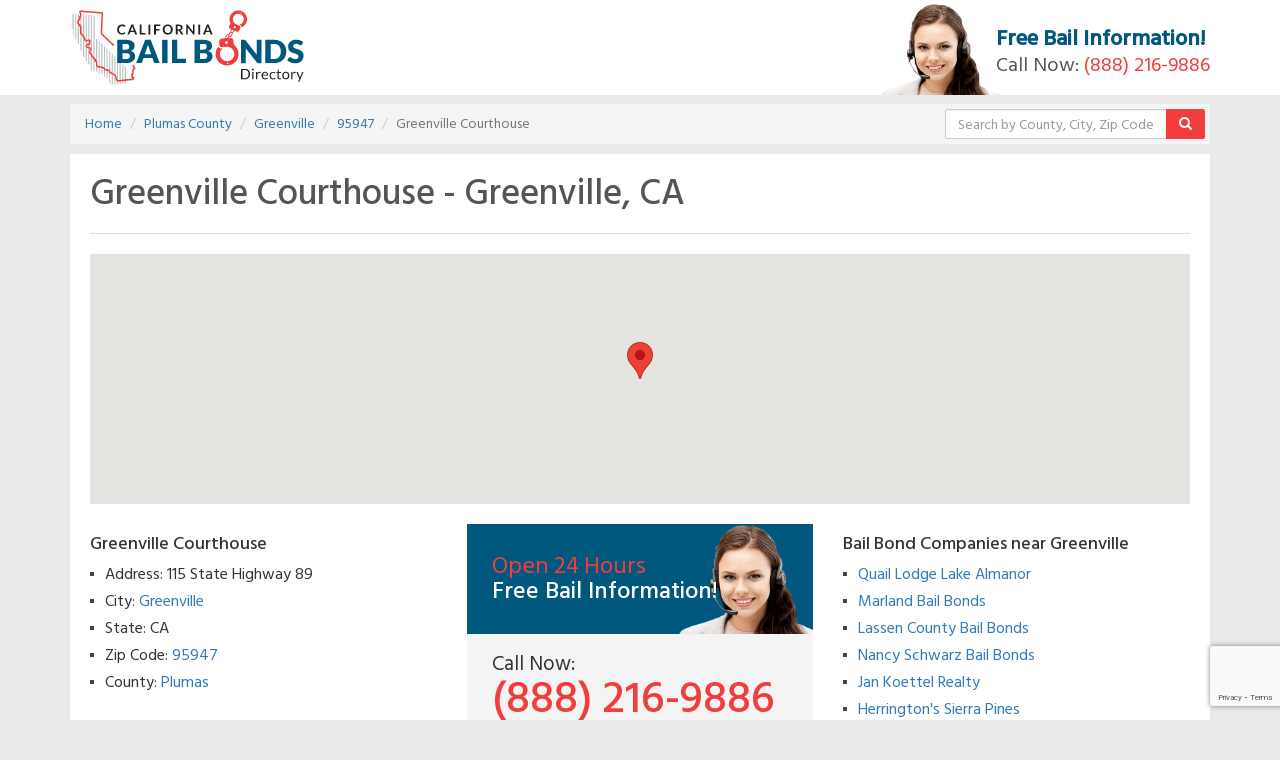

--- FILE ---
content_type: text/html; charset=UTF-8
request_url: https://californiabailbondsdirectory.com/court/greenville-courthouse
body_size: 5644
content:
<!DOCTYPE html>
<html lang="en">

<head>
    <meta charset="utf-8">
    <meta http-equiv="X-UA-Compatible" content="IE=edge">
    <meta name="viewport" content="width=device-width, initial-scale=1, maximum-scale=1">
    <meta name='robots' content='index, follow, max-image-preview:large, max-snippet:-1, max-video-preview:-1' />
	<style>img:is([sizes="auto" i], [sizes^="auto," i]) { contain-intrinsic-size: 3000px 1500px }</style>
	
	<!-- This site is optimized with the Yoast SEO plugin v19.7.1 - https://yoast.com/wordpress/plugins/seo/ -->
	<title>Greenville Courthouse - California Court Information</title>
	<meta name="description" content="Greenville Courthouse is a California Court." />
	<meta property="og:locale" content="en_US" />
	<meta property="og:type" content="website" />
	<meta property="og:site_name" content="Bail Bonds" />
	<meta name="twitter:card" content="summary_large_image" />
	<script type="application/ld+json" class="yoast-schema-graph">{"@context":"https://schema.org","@graph":[{"@type":"WebPage","@id":null,"url":"","name":"","isPartOf":{"@id":"https://californiabailbondsdirectory.com/#website"},"breadcrumb":{"@id":"#breadcrumb"},"inLanguage":"en-US","potentialAction":[{"@type":"ReadAction","target":[""]}]},{"@type":"BreadcrumbList","@id":"#breadcrumb","itemListElement":[{"@type":"ListItem","position":1,"name":"Home","item":"https://californiabailbondsdirectory.com/"},{"@type":"ListItem","position":2,"name":""}]},{"@type":"WebSite","@id":"https://californiabailbondsdirectory.com/#website","url":"https://californiabailbondsdirectory.com/","name":"Bail Bonds","description":"Califronia Bail Bonds Directory","potentialAction":[{"@type":"SearchAction","target":{"@type":"EntryPoint","urlTemplate":"https://californiabailbondsdirectory.com/?s={search_term_string}"},"query-input":"required name=search_term_string"}],"inLanguage":"en-US"}]}</script>
	<!-- / Yoast SEO plugin. -->


<link rel='stylesheet' id='wp-block-library-css' href='https://californiabailbondsdirectory.com/wp-includes/css/dist/block-library/style.min.css?ver=6.8.2' type='text/css' media='all' />
<style id='classic-theme-styles-inline-css' type='text/css'>
/*! This file is auto-generated */
.wp-block-button__link{color:#fff;background-color:#32373c;border-radius:9999px;box-shadow:none;text-decoration:none;padding:calc(.667em + 2px) calc(1.333em + 2px);font-size:1.125em}.wp-block-file__button{background:#32373c;color:#fff;text-decoration:none}
</style>
<style id='global-styles-inline-css' type='text/css'>
:root{--wp--preset--aspect-ratio--square: 1;--wp--preset--aspect-ratio--4-3: 4/3;--wp--preset--aspect-ratio--3-4: 3/4;--wp--preset--aspect-ratio--3-2: 3/2;--wp--preset--aspect-ratio--2-3: 2/3;--wp--preset--aspect-ratio--16-9: 16/9;--wp--preset--aspect-ratio--9-16: 9/16;--wp--preset--color--black: #000000;--wp--preset--color--cyan-bluish-gray: #abb8c3;--wp--preset--color--white: #ffffff;--wp--preset--color--pale-pink: #f78da7;--wp--preset--color--vivid-red: #cf2e2e;--wp--preset--color--luminous-vivid-orange: #ff6900;--wp--preset--color--luminous-vivid-amber: #fcb900;--wp--preset--color--light-green-cyan: #7bdcb5;--wp--preset--color--vivid-green-cyan: #00d084;--wp--preset--color--pale-cyan-blue: #8ed1fc;--wp--preset--color--vivid-cyan-blue: #0693e3;--wp--preset--color--vivid-purple: #9b51e0;--wp--preset--gradient--vivid-cyan-blue-to-vivid-purple: linear-gradient(135deg,rgba(6,147,227,1) 0%,rgb(155,81,224) 100%);--wp--preset--gradient--light-green-cyan-to-vivid-green-cyan: linear-gradient(135deg,rgb(122,220,180) 0%,rgb(0,208,130) 100%);--wp--preset--gradient--luminous-vivid-amber-to-luminous-vivid-orange: linear-gradient(135deg,rgba(252,185,0,1) 0%,rgba(255,105,0,1) 100%);--wp--preset--gradient--luminous-vivid-orange-to-vivid-red: linear-gradient(135deg,rgba(255,105,0,1) 0%,rgb(207,46,46) 100%);--wp--preset--gradient--very-light-gray-to-cyan-bluish-gray: linear-gradient(135deg,rgb(238,238,238) 0%,rgb(169,184,195) 100%);--wp--preset--gradient--cool-to-warm-spectrum: linear-gradient(135deg,rgb(74,234,220) 0%,rgb(151,120,209) 20%,rgb(207,42,186) 40%,rgb(238,44,130) 60%,rgb(251,105,98) 80%,rgb(254,248,76) 100%);--wp--preset--gradient--blush-light-purple: linear-gradient(135deg,rgb(255,206,236) 0%,rgb(152,150,240) 100%);--wp--preset--gradient--blush-bordeaux: linear-gradient(135deg,rgb(254,205,165) 0%,rgb(254,45,45) 50%,rgb(107,0,62) 100%);--wp--preset--gradient--luminous-dusk: linear-gradient(135deg,rgb(255,203,112) 0%,rgb(199,81,192) 50%,rgb(65,88,208) 100%);--wp--preset--gradient--pale-ocean: linear-gradient(135deg,rgb(255,245,203) 0%,rgb(182,227,212) 50%,rgb(51,167,181) 100%);--wp--preset--gradient--electric-grass: linear-gradient(135deg,rgb(202,248,128) 0%,rgb(113,206,126) 100%);--wp--preset--gradient--midnight: linear-gradient(135deg,rgb(2,3,129) 0%,rgb(40,116,252) 100%);--wp--preset--font-size--small: 13px;--wp--preset--font-size--medium: 20px;--wp--preset--font-size--large: 36px;--wp--preset--font-size--x-large: 42px;--wp--preset--spacing--20: 0.44rem;--wp--preset--spacing--30: 0.67rem;--wp--preset--spacing--40: 1rem;--wp--preset--spacing--50: 1.5rem;--wp--preset--spacing--60: 2.25rem;--wp--preset--spacing--70: 3.38rem;--wp--preset--spacing--80: 5.06rem;--wp--preset--shadow--natural: 6px 6px 9px rgba(0, 0, 0, 0.2);--wp--preset--shadow--deep: 12px 12px 50px rgba(0, 0, 0, 0.4);--wp--preset--shadow--sharp: 6px 6px 0px rgba(0, 0, 0, 0.2);--wp--preset--shadow--outlined: 6px 6px 0px -3px rgba(255, 255, 255, 1), 6px 6px rgba(0, 0, 0, 1);--wp--preset--shadow--crisp: 6px 6px 0px rgba(0, 0, 0, 1);}:where(.is-layout-flex){gap: 0.5em;}:where(.is-layout-grid){gap: 0.5em;}body .is-layout-flex{display: flex;}.is-layout-flex{flex-wrap: wrap;align-items: center;}.is-layout-flex > :is(*, div){margin: 0;}body .is-layout-grid{display: grid;}.is-layout-grid > :is(*, div){margin: 0;}:where(.wp-block-columns.is-layout-flex){gap: 2em;}:where(.wp-block-columns.is-layout-grid){gap: 2em;}:where(.wp-block-post-template.is-layout-flex){gap: 1.25em;}:where(.wp-block-post-template.is-layout-grid){gap: 1.25em;}.has-black-color{color: var(--wp--preset--color--black) !important;}.has-cyan-bluish-gray-color{color: var(--wp--preset--color--cyan-bluish-gray) !important;}.has-white-color{color: var(--wp--preset--color--white) !important;}.has-pale-pink-color{color: var(--wp--preset--color--pale-pink) !important;}.has-vivid-red-color{color: var(--wp--preset--color--vivid-red) !important;}.has-luminous-vivid-orange-color{color: var(--wp--preset--color--luminous-vivid-orange) !important;}.has-luminous-vivid-amber-color{color: var(--wp--preset--color--luminous-vivid-amber) !important;}.has-light-green-cyan-color{color: var(--wp--preset--color--light-green-cyan) !important;}.has-vivid-green-cyan-color{color: var(--wp--preset--color--vivid-green-cyan) !important;}.has-pale-cyan-blue-color{color: var(--wp--preset--color--pale-cyan-blue) !important;}.has-vivid-cyan-blue-color{color: var(--wp--preset--color--vivid-cyan-blue) !important;}.has-vivid-purple-color{color: var(--wp--preset--color--vivid-purple) !important;}.has-black-background-color{background-color: var(--wp--preset--color--black) !important;}.has-cyan-bluish-gray-background-color{background-color: var(--wp--preset--color--cyan-bluish-gray) !important;}.has-white-background-color{background-color: var(--wp--preset--color--white) !important;}.has-pale-pink-background-color{background-color: var(--wp--preset--color--pale-pink) !important;}.has-vivid-red-background-color{background-color: var(--wp--preset--color--vivid-red) !important;}.has-luminous-vivid-orange-background-color{background-color: var(--wp--preset--color--luminous-vivid-orange) !important;}.has-luminous-vivid-amber-background-color{background-color: var(--wp--preset--color--luminous-vivid-amber) !important;}.has-light-green-cyan-background-color{background-color: var(--wp--preset--color--light-green-cyan) !important;}.has-vivid-green-cyan-background-color{background-color: var(--wp--preset--color--vivid-green-cyan) !important;}.has-pale-cyan-blue-background-color{background-color: var(--wp--preset--color--pale-cyan-blue) !important;}.has-vivid-cyan-blue-background-color{background-color: var(--wp--preset--color--vivid-cyan-blue) !important;}.has-vivid-purple-background-color{background-color: var(--wp--preset--color--vivid-purple) !important;}.has-black-border-color{border-color: var(--wp--preset--color--black) !important;}.has-cyan-bluish-gray-border-color{border-color: var(--wp--preset--color--cyan-bluish-gray) !important;}.has-white-border-color{border-color: var(--wp--preset--color--white) !important;}.has-pale-pink-border-color{border-color: var(--wp--preset--color--pale-pink) !important;}.has-vivid-red-border-color{border-color: var(--wp--preset--color--vivid-red) !important;}.has-luminous-vivid-orange-border-color{border-color: var(--wp--preset--color--luminous-vivid-orange) !important;}.has-luminous-vivid-amber-border-color{border-color: var(--wp--preset--color--luminous-vivid-amber) !important;}.has-light-green-cyan-border-color{border-color: var(--wp--preset--color--light-green-cyan) !important;}.has-vivid-green-cyan-border-color{border-color: var(--wp--preset--color--vivid-green-cyan) !important;}.has-pale-cyan-blue-border-color{border-color: var(--wp--preset--color--pale-cyan-blue) !important;}.has-vivid-cyan-blue-border-color{border-color: var(--wp--preset--color--vivid-cyan-blue) !important;}.has-vivid-purple-border-color{border-color: var(--wp--preset--color--vivid-purple) !important;}.has-vivid-cyan-blue-to-vivid-purple-gradient-background{background: var(--wp--preset--gradient--vivid-cyan-blue-to-vivid-purple) !important;}.has-light-green-cyan-to-vivid-green-cyan-gradient-background{background: var(--wp--preset--gradient--light-green-cyan-to-vivid-green-cyan) !important;}.has-luminous-vivid-amber-to-luminous-vivid-orange-gradient-background{background: var(--wp--preset--gradient--luminous-vivid-amber-to-luminous-vivid-orange) !important;}.has-luminous-vivid-orange-to-vivid-red-gradient-background{background: var(--wp--preset--gradient--luminous-vivid-orange-to-vivid-red) !important;}.has-very-light-gray-to-cyan-bluish-gray-gradient-background{background: var(--wp--preset--gradient--very-light-gray-to-cyan-bluish-gray) !important;}.has-cool-to-warm-spectrum-gradient-background{background: var(--wp--preset--gradient--cool-to-warm-spectrum) !important;}.has-blush-light-purple-gradient-background{background: var(--wp--preset--gradient--blush-light-purple) !important;}.has-blush-bordeaux-gradient-background{background: var(--wp--preset--gradient--blush-bordeaux) !important;}.has-luminous-dusk-gradient-background{background: var(--wp--preset--gradient--luminous-dusk) !important;}.has-pale-ocean-gradient-background{background: var(--wp--preset--gradient--pale-ocean) !important;}.has-electric-grass-gradient-background{background: var(--wp--preset--gradient--electric-grass) !important;}.has-midnight-gradient-background{background: var(--wp--preset--gradient--midnight) !important;}.has-small-font-size{font-size: var(--wp--preset--font-size--small) !important;}.has-medium-font-size{font-size: var(--wp--preset--font-size--medium) !important;}.has-large-font-size{font-size: var(--wp--preset--font-size--large) !important;}.has-x-large-font-size{font-size: var(--wp--preset--font-size--x-large) !important;}
:where(.wp-block-post-template.is-layout-flex){gap: 1.25em;}:where(.wp-block-post-template.is-layout-grid){gap: 1.25em;}
:where(.wp-block-columns.is-layout-flex){gap: 2em;}:where(.wp-block-columns.is-layout-grid){gap: 2em;}
:root :where(.wp-block-pullquote){font-size: 1.5em;line-height: 1.6;}
</style>
<link rel='stylesheet' id='contact-form-7-css' href='https://californiabailbondsdirectory.com/wp-content/plugins/contact-form-7/includes/css/styles.css?ver=6.1.1' type='text/css' media='all' />
<link rel="https://api.w.org/" href="https://californiabailbondsdirectory.com/wp-json/" /><link rel="EditURI" type="application/rsd+xml" title="RSD" href="https://californiabailbondsdirectory.com/xmlrpc.php?rsd" />
    <link rel='stylesheet' href='/wp-content/themes/bail-bonds/assets/css/bootstrap.min.css' type='text/css' media='all' />
	<link rel='stylesheet' href='/wp-content/themes/bail-bonds/assets/css/styles.min.css' type='text/css' media='all' />
	<script async src="https://www.googletagmanager.com/gtag/js?id=G-RRMGYX5QR2"></script>
	<script>
	  window.dataLayer = window.dataLayer || [];
	  function gtag(){dataLayer.push(arguments);}
	  gtag('js', new Date());
	  gtag('config', 'G-RRMGYX5QR2');
	</script>
	<script data-ad-client="ca-pub-9754975143787779" async src="https://pagead2.googlesyndication.com/pagead/js/adsbygoogle.js"></script>
</head>

<body>

    <div class="breadcrumb-wrap">

        <div class="container">

            <div class="breadcrumb-wrap-inner">

                <div class="row">

                    <div class="col-md-9 col-sm-8">
                        <ol class="breadcrumb">
                            <li><a href="/">Home</a></li>
                            <li><a href="/county/plumas">Plumas County</a></li>
                            <li><a href="/city/greenville">Greenville</a></li>
							<li><a href="/zipcode/95947">95947</a></li>
                            <li class="active">Greenville Courthouse</li>
                        </ol><!--/.breadcrumb-->
                    </div><!--/.col-md-9-->

                                        <div class="col-md-3 col-sm-4">
                        <form class="input-group">
                            <input id="auto1" type="text" class="form-control" placeholder="Search by County, City, Zip Code or Company">
                            <span class="input-group-btn">
                            <button type="submit" class="btn btn-red"><i class="fa fa-search"></i></button>
                        </span><!--/.input-group-btn-->
                        </form><!-- /input-group -->
                    </div><!--/.col-md-3-->
                </div><!--/.row-->

            </div><!--/.breadcrumb-wrap-inner-->

        </div><!--/.container-->

    </div><!--/.breadcrumb-wrap-->


    <div class="page-container">

        <div class="header-outer">

    <header class="career-header-wrap">

        <div class="container">

            <div class="row">

                <div class="col-xs-4">
                    <a href="/" class="brand-logo">
                        <img src="/wp-content/themes/bail-bonds/assets/img/california-bailbonds-logo.svg" alt="">
                    </a><!--/.brand-logo-->
                </div><!--/.col-xs-4-->

                <div class="col-xs-8">
                    <div class="hdr-contact-wrap">
                        <div class="head-contact-detail">
                            <img src="/wp-content/themes/bail-bonds/assets/img/csr-img.png" alt="">
                            <h3>Free Bail Information!</h3>
                            <h2>Call Now: <a href="tel:+18882169886">(888) 216-9886</a></h2>
                        </div><!--/.head-contact-detail-->
                    </div><!--/.hdr-contact-wrap-->
                </div><!--/.col-xs-8-->

            </div><!--/.row-->

        </div><!--/.container-->

    </header><!--/.career-header-wrap-->

</div><!--/.header-outer-->



        <div class="container">
            <div class="row">

                <div class="col-md-12">

                    <div class="career-col-inner">
                        <div class="job-descp-wrap">

                            <h1>Greenville Courthouse - Greenville, CA</h1>
                            <hr class="light-line">
                            <div id="wrapper-job-list">
                                <div id="google_map"></div>
                                <script>
                                    function init_google_map() {
                                        var center = {lat: 40.143130, lng: -120.955729};
                                        var map = new google.maps.Map(document.getElementById('google_map'), {zoom: 14, center: center});
                                        var marker = new google.maps.Marker({position: center, map: map, title: "Greenville Courthouse"});
                                    }
                                </script>
                                <script src="https://maps.googleapis.com/maps/api/js?key=AIzaSyCyUk1qZh-vz1j6MMRxg5CPFfVvQm9Zjmc&callback=init_google_map" async
                                        defer></script>

                            </div><!--/.wrapper-job-list-->

                            <!--<hr class="light-line">-->


                            <div class="row">
						
																
								

                                <div class="col-md-4">
									<h4>Greenville Courthouse</h4>
                                    <ul>
                                        <li>Address: 115 State Highway 89</li>
                                        <li>City: <a
                                                    href="/city/greenville">Greenville</a>
                                        </li>
                                        <li>State: CA</li>
                                        <li>Zip Code: <a href="/zipcode/95947">95947</a></li>
                                        <li>County: <a
                                                    href="/county/plumas">Plumas</a>
                                        </li>
                                    </ul>
									
									<h4>Jails near the Greenville Courthouse</h4>
                                    <ul>
                                                                                 										   <li><a href="/jail/marysville-yuba-co-jail" title="Marysville (Yuba Co) Jail">Marysville (Yuba Co) Jail</a></li>
                                         										   <li><a href="/jail/yuba-city-sutter-co-jail" title="Yuba City (Sutter Co) Jail">Yuba City (Sutter Co) Jail</a></li>
                                                                            </ul>
									
									<h4>Courts near the Greenville Courthouse</h4>
                                    <ul>
                                                                                											                                        											 										   	 	<li><a href="/court/plumas-superior-court-quincy-courthouse" title="Plumas Superior Court Quincy Courthouse">Plumas Superior Court Quincy Courthouse</a></li>
											                                         											 										   	 	<li><a href="/court/chester-courthouse" title="Chester Courthouse">Chester Courthouse</a></li>
											                                         											 										   	 	<li><a href="/court/lassen-superior-court" title="Lassen Superior Court">Lassen Superior Court</a></li>
											                                         											 										   	 	<li><a href="/court/portola-courthouse" title="Portola Courthouse">Portola Courthouse</a></li>
											                                                                             </ul>

                                </div><!--/.col-md-4-->


                                <div class="col-md-4">

                                    <div class="call-action-banner">

                                        <h2>
                                            <small>Open 24 Hours</small>
                                            Free Bail Information!
                                        </h2>
                                        <h3>
                                            <small>Call Now:</small>
                                            <a href="tel:+18882169886">(888) 216-9886</a>
                                        </h3>

                                    </div><!--/.call-action-banner-->

                                </div><!--/.col-md-4-->


                                <div class="col-md-4">
                                    <h4>Bail Bond Companies near Greenville</h4>

                                    <ul>
                                                                                                                                                                            <li><a href="/company/quail-lodge-lake-almanor-canyondam"
                                                       title="Quail Lodge Lake Almanor">Quail Lodge Lake Almanor</a></li>
                                                                                                                                                                                <li><a href="/company/marland-bail-bonds-westwood"
                                                       title="Marland Bail Bonds">Marland Bail Bonds</a></li>
                                                                                                                                                                                <li><a href="/company/lassen-county-bail-bonds-susanville"
                                                       title="Lassen County Bail Bonds">Lassen County Bail Bonds</a></li>
                                                                                                                                                                                <li><a href="/company/nancy-schwarz-bail-bonds-susanville"
                                                       title="Nancy Schwarz Bail Bonds">Nancy Schwarz Bail Bonds</a></li>
                                                                                                                                                                                <li><a href="/company/jan-koettel-realty-sierra-city"
                                                       title="Jan Koettel Realty">Jan Koettel Realty</a></li>
                                                                                                                                                                                <li><a href="/company/herringtons-sierra-pines-sierra-city"
                                                       title="Herrington's Sierra Pines">Herrington's Sierra Pines</a></li>
                                                                                                                                                                                <li><a href="/company/the-buttes-resort-sierra-city"
                                                       title="The Buttes Resort">The Buttes Resort</a></li>
                                                                                                                                                                                <li><a href="/company/sierra-skies-rv-park-sierra-city"
                                                       title="Sierra Skies RV Park">Sierra Skies RV Park</a></li>
                                                                                                                                                                                <li><a href="/company/your-bail-bonds-paradise"
                                                       title="Your Bail Bonds Paradise">Your Bail Bonds Paradise</a></li>
                                                                                                                        </ul>
                                </div><!--/.col-md-4-->


                            </div><!--/.row-->


                        </div><!--/.job-descp-wrap-->
                    </div><!--/.career-col-inner-->

                </div><!--/.col-md-9 col-md-push-3-->


            </div><!--/.row-->
        </div><!--/.container-->

    </div><!--/.career_page-->


<footer class="footer-wrap">

    <div class="container">


        <div class="row">


            <div class="col-md-3">
                <a href="/" class="foot-logo">
                    <img src="/wp-content/themes/bail-bonds/assets/img/grey-logo.png" alt="">
                </a><!--/.foot-logo-->
            </div><!--/.col-md-3-->


            <div class="col-md-3 col-md-push-6">
                <div class="foot-ca-logo-wrap">
                    <h2>Free Bail Information!</h2>
                    <h3>Call Now: <a href="tel:+18882169886">(888) 216-9886</a></h3>
                </div><!--/.foot-ca-logo-wrap-->
            </div><!--/.col-md-3-->


            <div class="col-md-6 col-md-pull-3">
                <ul class="footer-links">
                    <li><a href="/counties">Counties</a></li>
                    <li><a href="/cities">Cities</a></li>
                    <li><a href="/companies">Companies</a></li>
					<li><a href="/courts">Courts</a></li>
					<li><a href="/jails">Jails</a></li>
					<li><a href="/blog">Blog</a></li>
                    <li><a href="/terms">Terms</a></li>
                    <li><a href="/privacy">Privacy</a></li>
                    <li><a href="/contact">Contact Us</a></li>
                </ul><!--/.footer-links-->
                Copyright &copy; 2017-2026 California Bail Bonds Directory. All Rights Reserved.
            </div><!--/.col-md-6-->


        </div><!--/.row-->


    </div><!--/.container-->

</footer><!--/.footer-wrap-->


<script type='text/javascript' src='/wp-content/themes/bail-bonds/assets/js/jquery.min.js'></script>
<script type='text/javascript' src='/wp-content/themes/bail-bonds/assets/js/bootstrap.min.js'></script>

<script type='text/javascript' src='https://code.jquery.com/ui/1.12.1/jquery-ui.js'></script>
<script type='text/javascript' src='/wp-content/themes/bail-bonds/assets/js/autocomplete-init.js'></script>

<script type="speculationrules">
{"prefetch":[{"source":"document","where":{"and":[{"href_matches":"\/*"},{"not":{"href_matches":["\/wp-*.php","\/wp-admin\/*","\/wp-content\/uploads\/*","\/wp-content\/*","\/wp-content\/plugins\/*","\/wp-content\/themes\/bail-bonds\/*","\/*\\?(.+)"]}},{"not":{"selector_matches":"a[rel~=\"nofollow\"]"}},{"not":{"selector_matches":".no-prefetch, .no-prefetch a"}}]},"eagerness":"conservative"}]}
</script>
<script type="text/javascript" src="https://californiabailbondsdirectory.com/wp-includes/js/dist/hooks.min.js?ver=4d63a3d491d11ffd8ac6" id="wp-hooks-js"></script>
<script type="text/javascript" src="https://californiabailbondsdirectory.com/wp-includes/js/dist/i18n.min.js?ver=5e580eb46a90c2b997e6" id="wp-i18n-js"></script>
<script type="text/javascript" id="wp-i18n-js-after">
/* <![CDATA[ */
wp.i18n.setLocaleData( { 'text direction\u0004ltr': [ 'ltr' ] } );
/* ]]> */
</script>
<script type="text/javascript" src="https://californiabailbondsdirectory.com/wp-content/plugins/contact-form-7/includes/swv/js/index.js?ver=6.1.1" id="swv-js"></script>
<script type="text/javascript" id="contact-form-7-js-before">
/* <![CDATA[ */
var wpcf7 = {
    "api": {
        "root": "https:\/\/californiabailbondsdirectory.com\/wp-json\/",
        "namespace": "contact-form-7\/v1"
    },
    "cached": 1
};
/* ]]> */
</script>
<script type="text/javascript" src="https://californiabailbondsdirectory.com/wp-content/plugins/contact-form-7/includes/js/index.js?ver=6.1.1" id="contact-form-7-js"></script>
<script type="text/javascript" src="https://www.google.com/recaptcha/api.js?render=6LeTKY8UAAAAAA97dNbdGVz1aahR5ze1qWVvmz-M&amp;ver=3.0" id="google-recaptcha-js"></script>
<script type="text/javascript" src="https://californiabailbondsdirectory.com/wp-includes/js/dist/vendor/wp-polyfill.min.js?ver=3.15.0" id="wp-polyfill-js"></script>
<script type="text/javascript" id="wpcf7-recaptcha-js-before">
/* <![CDATA[ */
var wpcf7_recaptcha = {
    "sitekey": "6LeTKY8UAAAAAA97dNbdGVz1aahR5ze1qWVvmz-M",
    "actions": {
        "homepage": "homepage",
        "contactform": "contactform"
    }
};
/* ]]> */
</script>
<script type="text/javascript" src="https://californiabailbondsdirectory.com/wp-content/plugins/contact-form-7/modules/recaptcha/index.js?ver=6.1.1" id="wpcf7-recaptcha-js"></script>

</body>
</html>

--- FILE ---
content_type: text/html; charset=utf-8
request_url: https://www.google.com/recaptcha/api2/anchor?ar=1&k=6LeTKY8UAAAAAA97dNbdGVz1aahR5ze1qWVvmz-M&co=aHR0cHM6Ly9jYWxpZm9ybmlhYmFpbGJvbmRzZGlyZWN0b3J5LmNvbTo0NDM.&hl=en&v=9TiwnJFHeuIw_s0wSd3fiKfN&size=invisible&anchor-ms=20000&execute-ms=30000&cb=wmhu0gjv1wce
body_size: 48021
content:
<!DOCTYPE HTML><html dir="ltr" lang="en"><head><meta http-equiv="Content-Type" content="text/html; charset=UTF-8">
<meta http-equiv="X-UA-Compatible" content="IE=edge">
<title>reCAPTCHA</title>
<style type="text/css">
/* cyrillic-ext */
@font-face {
  font-family: 'Roboto';
  font-style: normal;
  font-weight: 400;
  font-stretch: 100%;
  src: url(//fonts.gstatic.com/s/roboto/v48/KFO7CnqEu92Fr1ME7kSn66aGLdTylUAMa3GUBHMdazTgWw.woff2) format('woff2');
  unicode-range: U+0460-052F, U+1C80-1C8A, U+20B4, U+2DE0-2DFF, U+A640-A69F, U+FE2E-FE2F;
}
/* cyrillic */
@font-face {
  font-family: 'Roboto';
  font-style: normal;
  font-weight: 400;
  font-stretch: 100%;
  src: url(//fonts.gstatic.com/s/roboto/v48/KFO7CnqEu92Fr1ME7kSn66aGLdTylUAMa3iUBHMdazTgWw.woff2) format('woff2');
  unicode-range: U+0301, U+0400-045F, U+0490-0491, U+04B0-04B1, U+2116;
}
/* greek-ext */
@font-face {
  font-family: 'Roboto';
  font-style: normal;
  font-weight: 400;
  font-stretch: 100%;
  src: url(//fonts.gstatic.com/s/roboto/v48/KFO7CnqEu92Fr1ME7kSn66aGLdTylUAMa3CUBHMdazTgWw.woff2) format('woff2');
  unicode-range: U+1F00-1FFF;
}
/* greek */
@font-face {
  font-family: 'Roboto';
  font-style: normal;
  font-weight: 400;
  font-stretch: 100%;
  src: url(//fonts.gstatic.com/s/roboto/v48/KFO7CnqEu92Fr1ME7kSn66aGLdTylUAMa3-UBHMdazTgWw.woff2) format('woff2');
  unicode-range: U+0370-0377, U+037A-037F, U+0384-038A, U+038C, U+038E-03A1, U+03A3-03FF;
}
/* math */
@font-face {
  font-family: 'Roboto';
  font-style: normal;
  font-weight: 400;
  font-stretch: 100%;
  src: url(//fonts.gstatic.com/s/roboto/v48/KFO7CnqEu92Fr1ME7kSn66aGLdTylUAMawCUBHMdazTgWw.woff2) format('woff2');
  unicode-range: U+0302-0303, U+0305, U+0307-0308, U+0310, U+0312, U+0315, U+031A, U+0326-0327, U+032C, U+032F-0330, U+0332-0333, U+0338, U+033A, U+0346, U+034D, U+0391-03A1, U+03A3-03A9, U+03B1-03C9, U+03D1, U+03D5-03D6, U+03F0-03F1, U+03F4-03F5, U+2016-2017, U+2034-2038, U+203C, U+2040, U+2043, U+2047, U+2050, U+2057, U+205F, U+2070-2071, U+2074-208E, U+2090-209C, U+20D0-20DC, U+20E1, U+20E5-20EF, U+2100-2112, U+2114-2115, U+2117-2121, U+2123-214F, U+2190, U+2192, U+2194-21AE, U+21B0-21E5, U+21F1-21F2, U+21F4-2211, U+2213-2214, U+2216-22FF, U+2308-230B, U+2310, U+2319, U+231C-2321, U+2336-237A, U+237C, U+2395, U+239B-23B7, U+23D0, U+23DC-23E1, U+2474-2475, U+25AF, U+25B3, U+25B7, U+25BD, U+25C1, U+25CA, U+25CC, U+25FB, U+266D-266F, U+27C0-27FF, U+2900-2AFF, U+2B0E-2B11, U+2B30-2B4C, U+2BFE, U+3030, U+FF5B, U+FF5D, U+1D400-1D7FF, U+1EE00-1EEFF;
}
/* symbols */
@font-face {
  font-family: 'Roboto';
  font-style: normal;
  font-weight: 400;
  font-stretch: 100%;
  src: url(//fonts.gstatic.com/s/roboto/v48/KFO7CnqEu92Fr1ME7kSn66aGLdTylUAMaxKUBHMdazTgWw.woff2) format('woff2');
  unicode-range: U+0001-000C, U+000E-001F, U+007F-009F, U+20DD-20E0, U+20E2-20E4, U+2150-218F, U+2190, U+2192, U+2194-2199, U+21AF, U+21E6-21F0, U+21F3, U+2218-2219, U+2299, U+22C4-22C6, U+2300-243F, U+2440-244A, U+2460-24FF, U+25A0-27BF, U+2800-28FF, U+2921-2922, U+2981, U+29BF, U+29EB, U+2B00-2BFF, U+4DC0-4DFF, U+FFF9-FFFB, U+10140-1018E, U+10190-1019C, U+101A0, U+101D0-101FD, U+102E0-102FB, U+10E60-10E7E, U+1D2C0-1D2D3, U+1D2E0-1D37F, U+1F000-1F0FF, U+1F100-1F1AD, U+1F1E6-1F1FF, U+1F30D-1F30F, U+1F315, U+1F31C, U+1F31E, U+1F320-1F32C, U+1F336, U+1F378, U+1F37D, U+1F382, U+1F393-1F39F, U+1F3A7-1F3A8, U+1F3AC-1F3AF, U+1F3C2, U+1F3C4-1F3C6, U+1F3CA-1F3CE, U+1F3D4-1F3E0, U+1F3ED, U+1F3F1-1F3F3, U+1F3F5-1F3F7, U+1F408, U+1F415, U+1F41F, U+1F426, U+1F43F, U+1F441-1F442, U+1F444, U+1F446-1F449, U+1F44C-1F44E, U+1F453, U+1F46A, U+1F47D, U+1F4A3, U+1F4B0, U+1F4B3, U+1F4B9, U+1F4BB, U+1F4BF, U+1F4C8-1F4CB, U+1F4D6, U+1F4DA, U+1F4DF, U+1F4E3-1F4E6, U+1F4EA-1F4ED, U+1F4F7, U+1F4F9-1F4FB, U+1F4FD-1F4FE, U+1F503, U+1F507-1F50B, U+1F50D, U+1F512-1F513, U+1F53E-1F54A, U+1F54F-1F5FA, U+1F610, U+1F650-1F67F, U+1F687, U+1F68D, U+1F691, U+1F694, U+1F698, U+1F6AD, U+1F6B2, U+1F6B9-1F6BA, U+1F6BC, U+1F6C6-1F6CF, U+1F6D3-1F6D7, U+1F6E0-1F6EA, U+1F6F0-1F6F3, U+1F6F7-1F6FC, U+1F700-1F7FF, U+1F800-1F80B, U+1F810-1F847, U+1F850-1F859, U+1F860-1F887, U+1F890-1F8AD, U+1F8B0-1F8BB, U+1F8C0-1F8C1, U+1F900-1F90B, U+1F93B, U+1F946, U+1F984, U+1F996, U+1F9E9, U+1FA00-1FA6F, U+1FA70-1FA7C, U+1FA80-1FA89, U+1FA8F-1FAC6, U+1FACE-1FADC, U+1FADF-1FAE9, U+1FAF0-1FAF8, U+1FB00-1FBFF;
}
/* vietnamese */
@font-face {
  font-family: 'Roboto';
  font-style: normal;
  font-weight: 400;
  font-stretch: 100%;
  src: url(//fonts.gstatic.com/s/roboto/v48/KFO7CnqEu92Fr1ME7kSn66aGLdTylUAMa3OUBHMdazTgWw.woff2) format('woff2');
  unicode-range: U+0102-0103, U+0110-0111, U+0128-0129, U+0168-0169, U+01A0-01A1, U+01AF-01B0, U+0300-0301, U+0303-0304, U+0308-0309, U+0323, U+0329, U+1EA0-1EF9, U+20AB;
}
/* latin-ext */
@font-face {
  font-family: 'Roboto';
  font-style: normal;
  font-weight: 400;
  font-stretch: 100%;
  src: url(//fonts.gstatic.com/s/roboto/v48/KFO7CnqEu92Fr1ME7kSn66aGLdTylUAMa3KUBHMdazTgWw.woff2) format('woff2');
  unicode-range: U+0100-02BA, U+02BD-02C5, U+02C7-02CC, U+02CE-02D7, U+02DD-02FF, U+0304, U+0308, U+0329, U+1D00-1DBF, U+1E00-1E9F, U+1EF2-1EFF, U+2020, U+20A0-20AB, U+20AD-20C0, U+2113, U+2C60-2C7F, U+A720-A7FF;
}
/* latin */
@font-face {
  font-family: 'Roboto';
  font-style: normal;
  font-weight: 400;
  font-stretch: 100%;
  src: url(//fonts.gstatic.com/s/roboto/v48/KFO7CnqEu92Fr1ME7kSn66aGLdTylUAMa3yUBHMdazQ.woff2) format('woff2');
  unicode-range: U+0000-00FF, U+0131, U+0152-0153, U+02BB-02BC, U+02C6, U+02DA, U+02DC, U+0304, U+0308, U+0329, U+2000-206F, U+20AC, U+2122, U+2191, U+2193, U+2212, U+2215, U+FEFF, U+FFFD;
}
/* cyrillic-ext */
@font-face {
  font-family: 'Roboto';
  font-style: normal;
  font-weight: 500;
  font-stretch: 100%;
  src: url(//fonts.gstatic.com/s/roboto/v48/KFO7CnqEu92Fr1ME7kSn66aGLdTylUAMa3GUBHMdazTgWw.woff2) format('woff2');
  unicode-range: U+0460-052F, U+1C80-1C8A, U+20B4, U+2DE0-2DFF, U+A640-A69F, U+FE2E-FE2F;
}
/* cyrillic */
@font-face {
  font-family: 'Roboto';
  font-style: normal;
  font-weight: 500;
  font-stretch: 100%;
  src: url(//fonts.gstatic.com/s/roboto/v48/KFO7CnqEu92Fr1ME7kSn66aGLdTylUAMa3iUBHMdazTgWw.woff2) format('woff2');
  unicode-range: U+0301, U+0400-045F, U+0490-0491, U+04B0-04B1, U+2116;
}
/* greek-ext */
@font-face {
  font-family: 'Roboto';
  font-style: normal;
  font-weight: 500;
  font-stretch: 100%;
  src: url(//fonts.gstatic.com/s/roboto/v48/KFO7CnqEu92Fr1ME7kSn66aGLdTylUAMa3CUBHMdazTgWw.woff2) format('woff2');
  unicode-range: U+1F00-1FFF;
}
/* greek */
@font-face {
  font-family: 'Roboto';
  font-style: normal;
  font-weight: 500;
  font-stretch: 100%;
  src: url(//fonts.gstatic.com/s/roboto/v48/KFO7CnqEu92Fr1ME7kSn66aGLdTylUAMa3-UBHMdazTgWw.woff2) format('woff2');
  unicode-range: U+0370-0377, U+037A-037F, U+0384-038A, U+038C, U+038E-03A1, U+03A3-03FF;
}
/* math */
@font-face {
  font-family: 'Roboto';
  font-style: normal;
  font-weight: 500;
  font-stretch: 100%;
  src: url(//fonts.gstatic.com/s/roboto/v48/KFO7CnqEu92Fr1ME7kSn66aGLdTylUAMawCUBHMdazTgWw.woff2) format('woff2');
  unicode-range: U+0302-0303, U+0305, U+0307-0308, U+0310, U+0312, U+0315, U+031A, U+0326-0327, U+032C, U+032F-0330, U+0332-0333, U+0338, U+033A, U+0346, U+034D, U+0391-03A1, U+03A3-03A9, U+03B1-03C9, U+03D1, U+03D5-03D6, U+03F0-03F1, U+03F4-03F5, U+2016-2017, U+2034-2038, U+203C, U+2040, U+2043, U+2047, U+2050, U+2057, U+205F, U+2070-2071, U+2074-208E, U+2090-209C, U+20D0-20DC, U+20E1, U+20E5-20EF, U+2100-2112, U+2114-2115, U+2117-2121, U+2123-214F, U+2190, U+2192, U+2194-21AE, U+21B0-21E5, U+21F1-21F2, U+21F4-2211, U+2213-2214, U+2216-22FF, U+2308-230B, U+2310, U+2319, U+231C-2321, U+2336-237A, U+237C, U+2395, U+239B-23B7, U+23D0, U+23DC-23E1, U+2474-2475, U+25AF, U+25B3, U+25B7, U+25BD, U+25C1, U+25CA, U+25CC, U+25FB, U+266D-266F, U+27C0-27FF, U+2900-2AFF, U+2B0E-2B11, U+2B30-2B4C, U+2BFE, U+3030, U+FF5B, U+FF5D, U+1D400-1D7FF, U+1EE00-1EEFF;
}
/* symbols */
@font-face {
  font-family: 'Roboto';
  font-style: normal;
  font-weight: 500;
  font-stretch: 100%;
  src: url(//fonts.gstatic.com/s/roboto/v48/KFO7CnqEu92Fr1ME7kSn66aGLdTylUAMaxKUBHMdazTgWw.woff2) format('woff2');
  unicode-range: U+0001-000C, U+000E-001F, U+007F-009F, U+20DD-20E0, U+20E2-20E4, U+2150-218F, U+2190, U+2192, U+2194-2199, U+21AF, U+21E6-21F0, U+21F3, U+2218-2219, U+2299, U+22C4-22C6, U+2300-243F, U+2440-244A, U+2460-24FF, U+25A0-27BF, U+2800-28FF, U+2921-2922, U+2981, U+29BF, U+29EB, U+2B00-2BFF, U+4DC0-4DFF, U+FFF9-FFFB, U+10140-1018E, U+10190-1019C, U+101A0, U+101D0-101FD, U+102E0-102FB, U+10E60-10E7E, U+1D2C0-1D2D3, U+1D2E0-1D37F, U+1F000-1F0FF, U+1F100-1F1AD, U+1F1E6-1F1FF, U+1F30D-1F30F, U+1F315, U+1F31C, U+1F31E, U+1F320-1F32C, U+1F336, U+1F378, U+1F37D, U+1F382, U+1F393-1F39F, U+1F3A7-1F3A8, U+1F3AC-1F3AF, U+1F3C2, U+1F3C4-1F3C6, U+1F3CA-1F3CE, U+1F3D4-1F3E0, U+1F3ED, U+1F3F1-1F3F3, U+1F3F5-1F3F7, U+1F408, U+1F415, U+1F41F, U+1F426, U+1F43F, U+1F441-1F442, U+1F444, U+1F446-1F449, U+1F44C-1F44E, U+1F453, U+1F46A, U+1F47D, U+1F4A3, U+1F4B0, U+1F4B3, U+1F4B9, U+1F4BB, U+1F4BF, U+1F4C8-1F4CB, U+1F4D6, U+1F4DA, U+1F4DF, U+1F4E3-1F4E6, U+1F4EA-1F4ED, U+1F4F7, U+1F4F9-1F4FB, U+1F4FD-1F4FE, U+1F503, U+1F507-1F50B, U+1F50D, U+1F512-1F513, U+1F53E-1F54A, U+1F54F-1F5FA, U+1F610, U+1F650-1F67F, U+1F687, U+1F68D, U+1F691, U+1F694, U+1F698, U+1F6AD, U+1F6B2, U+1F6B9-1F6BA, U+1F6BC, U+1F6C6-1F6CF, U+1F6D3-1F6D7, U+1F6E0-1F6EA, U+1F6F0-1F6F3, U+1F6F7-1F6FC, U+1F700-1F7FF, U+1F800-1F80B, U+1F810-1F847, U+1F850-1F859, U+1F860-1F887, U+1F890-1F8AD, U+1F8B0-1F8BB, U+1F8C0-1F8C1, U+1F900-1F90B, U+1F93B, U+1F946, U+1F984, U+1F996, U+1F9E9, U+1FA00-1FA6F, U+1FA70-1FA7C, U+1FA80-1FA89, U+1FA8F-1FAC6, U+1FACE-1FADC, U+1FADF-1FAE9, U+1FAF0-1FAF8, U+1FB00-1FBFF;
}
/* vietnamese */
@font-face {
  font-family: 'Roboto';
  font-style: normal;
  font-weight: 500;
  font-stretch: 100%;
  src: url(//fonts.gstatic.com/s/roboto/v48/KFO7CnqEu92Fr1ME7kSn66aGLdTylUAMa3OUBHMdazTgWw.woff2) format('woff2');
  unicode-range: U+0102-0103, U+0110-0111, U+0128-0129, U+0168-0169, U+01A0-01A1, U+01AF-01B0, U+0300-0301, U+0303-0304, U+0308-0309, U+0323, U+0329, U+1EA0-1EF9, U+20AB;
}
/* latin-ext */
@font-face {
  font-family: 'Roboto';
  font-style: normal;
  font-weight: 500;
  font-stretch: 100%;
  src: url(//fonts.gstatic.com/s/roboto/v48/KFO7CnqEu92Fr1ME7kSn66aGLdTylUAMa3KUBHMdazTgWw.woff2) format('woff2');
  unicode-range: U+0100-02BA, U+02BD-02C5, U+02C7-02CC, U+02CE-02D7, U+02DD-02FF, U+0304, U+0308, U+0329, U+1D00-1DBF, U+1E00-1E9F, U+1EF2-1EFF, U+2020, U+20A0-20AB, U+20AD-20C0, U+2113, U+2C60-2C7F, U+A720-A7FF;
}
/* latin */
@font-face {
  font-family: 'Roboto';
  font-style: normal;
  font-weight: 500;
  font-stretch: 100%;
  src: url(//fonts.gstatic.com/s/roboto/v48/KFO7CnqEu92Fr1ME7kSn66aGLdTylUAMa3yUBHMdazQ.woff2) format('woff2');
  unicode-range: U+0000-00FF, U+0131, U+0152-0153, U+02BB-02BC, U+02C6, U+02DA, U+02DC, U+0304, U+0308, U+0329, U+2000-206F, U+20AC, U+2122, U+2191, U+2193, U+2212, U+2215, U+FEFF, U+FFFD;
}
/* cyrillic-ext */
@font-face {
  font-family: 'Roboto';
  font-style: normal;
  font-weight: 900;
  font-stretch: 100%;
  src: url(//fonts.gstatic.com/s/roboto/v48/KFO7CnqEu92Fr1ME7kSn66aGLdTylUAMa3GUBHMdazTgWw.woff2) format('woff2');
  unicode-range: U+0460-052F, U+1C80-1C8A, U+20B4, U+2DE0-2DFF, U+A640-A69F, U+FE2E-FE2F;
}
/* cyrillic */
@font-face {
  font-family: 'Roboto';
  font-style: normal;
  font-weight: 900;
  font-stretch: 100%;
  src: url(//fonts.gstatic.com/s/roboto/v48/KFO7CnqEu92Fr1ME7kSn66aGLdTylUAMa3iUBHMdazTgWw.woff2) format('woff2');
  unicode-range: U+0301, U+0400-045F, U+0490-0491, U+04B0-04B1, U+2116;
}
/* greek-ext */
@font-face {
  font-family: 'Roboto';
  font-style: normal;
  font-weight: 900;
  font-stretch: 100%;
  src: url(//fonts.gstatic.com/s/roboto/v48/KFO7CnqEu92Fr1ME7kSn66aGLdTylUAMa3CUBHMdazTgWw.woff2) format('woff2');
  unicode-range: U+1F00-1FFF;
}
/* greek */
@font-face {
  font-family: 'Roboto';
  font-style: normal;
  font-weight: 900;
  font-stretch: 100%;
  src: url(//fonts.gstatic.com/s/roboto/v48/KFO7CnqEu92Fr1ME7kSn66aGLdTylUAMa3-UBHMdazTgWw.woff2) format('woff2');
  unicode-range: U+0370-0377, U+037A-037F, U+0384-038A, U+038C, U+038E-03A1, U+03A3-03FF;
}
/* math */
@font-face {
  font-family: 'Roboto';
  font-style: normal;
  font-weight: 900;
  font-stretch: 100%;
  src: url(//fonts.gstatic.com/s/roboto/v48/KFO7CnqEu92Fr1ME7kSn66aGLdTylUAMawCUBHMdazTgWw.woff2) format('woff2');
  unicode-range: U+0302-0303, U+0305, U+0307-0308, U+0310, U+0312, U+0315, U+031A, U+0326-0327, U+032C, U+032F-0330, U+0332-0333, U+0338, U+033A, U+0346, U+034D, U+0391-03A1, U+03A3-03A9, U+03B1-03C9, U+03D1, U+03D5-03D6, U+03F0-03F1, U+03F4-03F5, U+2016-2017, U+2034-2038, U+203C, U+2040, U+2043, U+2047, U+2050, U+2057, U+205F, U+2070-2071, U+2074-208E, U+2090-209C, U+20D0-20DC, U+20E1, U+20E5-20EF, U+2100-2112, U+2114-2115, U+2117-2121, U+2123-214F, U+2190, U+2192, U+2194-21AE, U+21B0-21E5, U+21F1-21F2, U+21F4-2211, U+2213-2214, U+2216-22FF, U+2308-230B, U+2310, U+2319, U+231C-2321, U+2336-237A, U+237C, U+2395, U+239B-23B7, U+23D0, U+23DC-23E1, U+2474-2475, U+25AF, U+25B3, U+25B7, U+25BD, U+25C1, U+25CA, U+25CC, U+25FB, U+266D-266F, U+27C0-27FF, U+2900-2AFF, U+2B0E-2B11, U+2B30-2B4C, U+2BFE, U+3030, U+FF5B, U+FF5D, U+1D400-1D7FF, U+1EE00-1EEFF;
}
/* symbols */
@font-face {
  font-family: 'Roboto';
  font-style: normal;
  font-weight: 900;
  font-stretch: 100%;
  src: url(//fonts.gstatic.com/s/roboto/v48/KFO7CnqEu92Fr1ME7kSn66aGLdTylUAMaxKUBHMdazTgWw.woff2) format('woff2');
  unicode-range: U+0001-000C, U+000E-001F, U+007F-009F, U+20DD-20E0, U+20E2-20E4, U+2150-218F, U+2190, U+2192, U+2194-2199, U+21AF, U+21E6-21F0, U+21F3, U+2218-2219, U+2299, U+22C4-22C6, U+2300-243F, U+2440-244A, U+2460-24FF, U+25A0-27BF, U+2800-28FF, U+2921-2922, U+2981, U+29BF, U+29EB, U+2B00-2BFF, U+4DC0-4DFF, U+FFF9-FFFB, U+10140-1018E, U+10190-1019C, U+101A0, U+101D0-101FD, U+102E0-102FB, U+10E60-10E7E, U+1D2C0-1D2D3, U+1D2E0-1D37F, U+1F000-1F0FF, U+1F100-1F1AD, U+1F1E6-1F1FF, U+1F30D-1F30F, U+1F315, U+1F31C, U+1F31E, U+1F320-1F32C, U+1F336, U+1F378, U+1F37D, U+1F382, U+1F393-1F39F, U+1F3A7-1F3A8, U+1F3AC-1F3AF, U+1F3C2, U+1F3C4-1F3C6, U+1F3CA-1F3CE, U+1F3D4-1F3E0, U+1F3ED, U+1F3F1-1F3F3, U+1F3F5-1F3F7, U+1F408, U+1F415, U+1F41F, U+1F426, U+1F43F, U+1F441-1F442, U+1F444, U+1F446-1F449, U+1F44C-1F44E, U+1F453, U+1F46A, U+1F47D, U+1F4A3, U+1F4B0, U+1F4B3, U+1F4B9, U+1F4BB, U+1F4BF, U+1F4C8-1F4CB, U+1F4D6, U+1F4DA, U+1F4DF, U+1F4E3-1F4E6, U+1F4EA-1F4ED, U+1F4F7, U+1F4F9-1F4FB, U+1F4FD-1F4FE, U+1F503, U+1F507-1F50B, U+1F50D, U+1F512-1F513, U+1F53E-1F54A, U+1F54F-1F5FA, U+1F610, U+1F650-1F67F, U+1F687, U+1F68D, U+1F691, U+1F694, U+1F698, U+1F6AD, U+1F6B2, U+1F6B9-1F6BA, U+1F6BC, U+1F6C6-1F6CF, U+1F6D3-1F6D7, U+1F6E0-1F6EA, U+1F6F0-1F6F3, U+1F6F7-1F6FC, U+1F700-1F7FF, U+1F800-1F80B, U+1F810-1F847, U+1F850-1F859, U+1F860-1F887, U+1F890-1F8AD, U+1F8B0-1F8BB, U+1F8C0-1F8C1, U+1F900-1F90B, U+1F93B, U+1F946, U+1F984, U+1F996, U+1F9E9, U+1FA00-1FA6F, U+1FA70-1FA7C, U+1FA80-1FA89, U+1FA8F-1FAC6, U+1FACE-1FADC, U+1FADF-1FAE9, U+1FAF0-1FAF8, U+1FB00-1FBFF;
}
/* vietnamese */
@font-face {
  font-family: 'Roboto';
  font-style: normal;
  font-weight: 900;
  font-stretch: 100%;
  src: url(//fonts.gstatic.com/s/roboto/v48/KFO7CnqEu92Fr1ME7kSn66aGLdTylUAMa3OUBHMdazTgWw.woff2) format('woff2');
  unicode-range: U+0102-0103, U+0110-0111, U+0128-0129, U+0168-0169, U+01A0-01A1, U+01AF-01B0, U+0300-0301, U+0303-0304, U+0308-0309, U+0323, U+0329, U+1EA0-1EF9, U+20AB;
}
/* latin-ext */
@font-face {
  font-family: 'Roboto';
  font-style: normal;
  font-weight: 900;
  font-stretch: 100%;
  src: url(//fonts.gstatic.com/s/roboto/v48/KFO7CnqEu92Fr1ME7kSn66aGLdTylUAMa3KUBHMdazTgWw.woff2) format('woff2');
  unicode-range: U+0100-02BA, U+02BD-02C5, U+02C7-02CC, U+02CE-02D7, U+02DD-02FF, U+0304, U+0308, U+0329, U+1D00-1DBF, U+1E00-1E9F, U+1EF2-1EFF, U+2020, U+20A0-20AB, U+20AD-20C0, U+2113, U+2C60-2C7F, U+A720-A7FF;
}
/* latin */
@font-face {
  font-family: 'Roboto';
  font-style: normal;
  font-weight: 900;
  font-stretch: 100%;
  src: url(//fonts.gstatic.com/s/roboto/v48/KFO7CnqEu92Fr1ME7kSn66aGLdTylUAMa3yUBHMdazQ.woff2) format('woff2');
  unicode-range: U+0000-00FF, U+0131, U+0152-0153, U+02BB-02BC, U+02C6, U+02DA, U+02DC, U+0304, U+0308, U+0329, U+2000-206F, U+20AC, U+2122, U+2191, U+2193, U+2212, U+2215, U+FEFF, U+FFFD;
}

</style>
<link rel="stylesheet" type="text/css" href="https://www.gstatic.com/recaptcha/releases/9TiwnJFHeuIw_s0wSd3fiKfN/styles__ltr.css">
<script nonce="F7AqpqhVr1M1YrcrI-UVew" type="text/javascript">window['__recaptcha_api'] = 'https://www.google.com/recaptcha/api2/';</script>
<script type="text/javascript" src="https://www.gstatic.com/recaptcha/releases/9TiwnJFHeuIw_s0wSd3fiKfN/recaptcha__en.js" nonce="F7AqpqhVr1M1YrcrI-UVew">
      
    </script></head>
<body><div id="rc-anchor-alert" class="rc-anchor-alert"></div>
<input type="hidden" id="recaptcha-token" value="[base64]">
<script type="text/javascript" nonce="F7AqpqhVr1M1YrcrI-UVew">
      recaptcha.anchor.Main.init("[\x22ainput\x22,[\x22bgdata\x22,\x22\x22,\[base64]/[base64]/[base64]/[base64]/cjw8ejpyPj4+eil9Y2F0Y2gobCl7dGhyb3cgbDt9fSxIPWZ1bmN0aW9uKHcsdCx6KXtpZih3PT0xOTR8fHc9PTIwOCl0LnZbd10/dC52W3ddLmNvbmNhdCh6KTp0LnZbd109b2Yoeix0KTtlbHNle2lmKHQuYkImJnchPTMxNylyZXR1cm47dz09NjZ8fHc9PTEyMnx8dz09NDcwfHx3PT00NHx8dz09NDE2fHx3PT0zOTd8fHc9PTQyMXx8dz09Njh8fHc9PTcwfHx3PT0xODQ/[base64]/[base64]/[base64]/bmV3IGRbVl0oSlswXSk6cD09Mj9uZXcgZFtWXShKWzBdLEpbMV0pOnA9PTM/bmV3IGRbVl0oSlswXSxKWzFdLEpbMl0pOnA9PTQ/[base64]/[base64]/[base64]/[base64]\x22,\[base64]\\u003d\x22,\x22YsOUwogzQHzCnsOrwpDCmX/DpsOQw7bCkcKCbmRMayvCnyTClsKlDTjDhjPDiRbDuMO+w6RCwohNw7fCjMK6wqTCgMK9ckHDnMKQw51SAhw5wrwmJMO1BsKLOMKIwqtAwq/Dl8Oyw5ZNW8KBwo3DqS0bwpXDk8OcV8K0wrQ7UMOVd8KcPMO0ccOfw4zDjE7DpsKRDsKHVz7CtB/Dlmo7wpl2w6TDoGzCqEnCscKPXcO/RQvDq8OHN8KKXMOpHxzCkMOCwrjDoldqA8OhHsKtw6rDgDPDssOFwo3CgMKnbMK/w4TCmsOGw7HDvB0yAMKle8O2HggfeMO8TCnDuSLDhcK8fMKJSsKCwrDCkMKvGQDCisKxwojChSFKw4LCmVA/asOeXy54woPDrgXDn8KGw6XCqsOXw6g4JsOhwpfCvcKmMsOmwr82wqDDvMKKwo7ClcKTDhUEwq5wfE3DmkDCvnnCjCDDun3DtcOATgELw6bCokvDmEIlZCfCj8OoH8Ojwr/CvsKzPsOJw73Dn8Obw4hDS3cmREcIVQ8Nw6PDjcOUwo7DonQiYDQHwoDCujR0XcOtR1psZcOqOV0AfDDCicOHwoYRPUvDgnbDlUPCgsOOVcOmw6MLdMO1w6jDpm/[base64]/wrPDr8OAME0LRsK9w5heO31iwrcSJMKLe8Kew5hqdMKnPgEpZsOpJMKaw7vChMODw40VaMKOKBjCpMOlKzrCrMKgwqvCoV3CvMOwCkZHGsOkw4LDt3szw4HCssOOasO3w4JSKcKvVWHCh8KWwqXCqy3CogQ/[base64]/[base64]/wpV5w7o1GMOiwqrDh3EPEXJdwp0OOAsYwrvCrnpDwqsKw5pxwpdaIMO5Sm4vwqXDgm/CuMO+w6TCgcOgwotiDwzDsEIXw5fCl8ONwpQHw50IwqPDvWbDvU/CocOpW8KJwrg/SzRTUcOGS8KcdBB2SFgIT8OTC8OXZMOlw61uID1cwqzChcODdcOyMcOswqDCgMKLw5nCgVLCjF49X8OSZcKMLcOUGcOfKcKrw78nwoVUwqXDoMOLTw5gRsK7w5rDo3jDj0p8PMKhPiQ6THTDt1cvKxTDvwjDmsOiw6/CgmdkwqTCi2MrREtUXsOZwqoNw6J3w4lnI0zCgH9yw4kbfETDuSDDvinDnMOXw4TCsQdGOsOOwpbDosOsBXA/dF8+woweW8OQwqrCuXFEw5NDTx8/w7pRwprCnhwzfBx+w7prXsOLLMKowqrDmMKNw5Jaw7jCliXCpMOxw5EkfMOswqgwwrptKFgKw7RTccOwPTzCrcK+JsKLWsOrOMO4JMKtUwjCmMK5NsOtw7k5YksowpXDhmDDuCHDscOVGCHCqD8swq9DMcK3wosQw6BjfMK1G8OlEA4/EQ0kw6QZw5jDlS/DgV87w7rCmMOOXjg5WMOOwofCj0MHw7oZcMOtwonCmcKJwpTCtkbClVgfeUQRWsKTH8KZXcOPasKQwpJAw7NLw54oc8ONw69TJ8OIVClNGcOZwrkxwrLCsVE0XwNWw4FLwpXClTYQwr3DssObVAcfAMK+MQTCrjTChcKdUcKsC2XDrWPCqsKSWcK/wo9xwoXCvMKqO1TCvMOebD1pwrtDHWTDlW7ChyrDpG/[base64]/DrcOQw6jDuMK+w6vDv1HDusKpKE3Cv8ORw5DDkMK4w7RvNHMnw4V8J8KywrNtw4UhAcKgAgjCucKhw6zDiMOhwpvDsiBYw7gOFMOIw4rDuwrDhcO5N8O0w6l+w68Kw6tmwqZTb1HDlGUlw4kBfsO8w7hSBMKvfMOPOBlVw77DnSjCpX/[base64]/DmUHDhMOcRMKmdMK4XMOVTH7CnsOuw53CswoPw7DDicKrwrHDixIAwpTCpcKhwpZOw60hw43DolhKNUjDisONWsOzwrF/w5PDvFDDsX8xwqVrw5jCi2DDmSoYUsO/[base64]/eMKIw6QCY8KHNylCwos6OsOjw7hww4wEw67Cq0Ecw4XDnMKow5bCosOtMUcYB8OpHCrDsXbDug0fw6fCn8K5wpnCuTbCkcKUNyHDm8KDwqPDqsOnYBHDlmLCmUk4woDDscK/CMKldsKpw6oGwpzDosOHwoEEwqLDsMKrw4rDgg/DuxcJVcKuw5lNFUrCjMOIwpXCscOrwq7CjEjCo8OAw4TCnhrDo8K6w43Ct8K+w7FaSgNDK8OewpQlwr5CKcOmCz0NY8KKKDXDrcKiAsKcw4PDghjCpz1WRX5xwofDoSwdeXLCtsKqEgjDkMOPw7l3Jm/Chh/Dj8O1w7hDwr/Ds8OUfV/DtsOZw7gRa8KxwrbDrsKZbgA8UELDn3AuwqtaOcKwJcOvwr8mwoc6w6HCgMOlCcKyw7RIwpHCjsO5wrIxw5/[base64]/eMO4w6rCpD0XwqHCi8KWGX1Jw6DDhsO4ccKqPQ/DmFjDjCENwolKTzLCgcOOw40/fXfDrwbDr8ONA0HDrsK2LRh1FMKMMAE7wrzDlMOFSlgLw5ZRRA88w5wYACLDn8Klwr8pJ8Onw7bCiMKeLCrCi8Kmw4vDjA7DlMObw6M7w506c3bCnsKXIMOdURbCp8KQVUjDjMO6woAzcEUtw6J8SFBRaMK5woNBwqzDrsOGw7dqQCbCjmMHwr5nw5cIw4Qdw4s/w7LCiMOuw7Mnf8K0NS7CnMK3wrlOwrHDuXHDpMOMw4ggG0ZVw5TDh8KfwoJOIhx7w5vCrWPCksOdcMKew6TCpVF3wrR/wrozwprCscO4w5ENblzDpB3DsyfCscKWUMOYwqdOw7rDqcO3JgXCs03CpWrCtXbCvMOhesOLbsKkU3PDvsKkw63CqcKHTMKmw5XCocOjFcKxWMKnAcOuw79CbsOuM8Ogw7LCs8K/wroswo1/wroqw78zwq/DgcKDw6/[base64]/wpkuw4QLwp8lwrkhw5gTZzQRJWM8wpooeRHDnMKBwrM/wofCjljDjhHChcOow6rDmzbCvMKkSMKcw7Mlwp/Cs3wyKiY4N8KWPgVHPsOXA8K3TR7Cgh/[base64]/DmGFmVsKHwp7DjmFWLGcOZwZbAXN4w4JVOiDDpWjDjsKhw7PCumIzY0XDkAojLkXChsOaw6w7YMKfVHY6wrBHbFRcw5/Ds8KDw5rDuBoCwpEpeS1Ew5lhw43CuBcUwqdYPsKbwq/CkcOgw4w/w79mBMOlwpLCpMK6ZMOCw53DpW/[base64]/[base64]/[base64]/CuMOrGMKywrtVw74SwpHDmUrDtsO1HFHDisO1w6zDmcOLXsKqw4R7wrUGZBA8MiV3NkvDsFtMwqcLw67DssKGw4DDiMOeN8OIwpYpa8KscsKWw4XCkkQ3Il7CgSLDmwbDscKiw5TDrcK0wrxVw7MmczTDrl/Ck3XCgg3DmsKcw4NRVsKlwpVnVsKSEMOPKMOZwpvCksKGw4Z3wo4Nw4LDoxlqw4QrwpLDiHBbJ8OSOcOXw5vDrsKZazoIw7TCm1xpJAhrFXLDucKTUMO5ewA7AMOLbcKPwrbDq8Oiw4vDncOuV2vChcO5AcOuw6DDhcOFdV3DhmMvw5fDjsK/SSzDg8OLwojDnzfCt8OWb8OqccOdYcOew6PCqsO/[base64]/CtMOKwqHDoXLDjcOcw6zClsOVw6XCqG0GcsKJw48Yw4bCq8Oae2rCsMKQc3HDsx3Dtx4qw7DDgkHDt2zDm8KmF1/CrsKxw5FmVsKIDyobIgnDvHcVwqZRJEDDmQbDhMOmw6Ylwr5jw6VBMMOswql7EMKhwrcsVnwYwr7DvsK3OcOBSQIiwqlOesKJwrxSYxZEw7PDhMOnw4UbcT/[base64]/DnFrDg8KUw5HDljUFw4XCvsOcMsO4CF5iw4TChXsNwoJgSsOaw5vCqy7Cl8KQwqscLsKHw4zCsDzDqxTCmsK2NyJJwp0zBTNAdcKww64xHXHDg8KRwroEwpPDqsKWMkwhwphpw5jDoMKeVlFSTMKBY1c/wqs5wojDj2t5JsKyw6g6GU9mWyoGIRgaw4ViPsOvD8OtHinClMOaK1fCnmfCi8KyScOoGmwNScOCw75/[base64]/Crz0dw4dTw6HDu8OXw7ZpworDlHBbw4Mcw6lNd3zCpMOIJ8ONEsO4G8KVXcKFfUElMBAAUn3Cp8Ouw7LChXkQwpxNwovDpMOxRMKnwoXCh3Mfw7tQcGHDoQ3DpwEdw54PAR/[base64]/Dh3IAw5wKLGrCrsKheTF4VkPDsMOjVAXCjD3Dg09RdDd9w73DkEjDhTBzwq7DlyIswp8gwrs2QMOIw7RpAWLCo8KawqdcKhkvEMOTw7XCsEc1MifDtivCt8OMwo9Yw7/DgQ/DrcKUacKNwrnDgcOhw6dgwppWw4fCk8KZwrhAw6U3worCpsOfY8K6RcKOEVNIDsK6w6/Ds8OAacK4w6nDk3TDk8K7dAzDm8O8BB9/[base64]/DuzQuwpEmw5HCmQfCr8KXVsKUw7PDtcKpw6bCvUPDkcORwpNnNFDDscKlw4DDpjIOwo9sGQDCmRdGVMKTw5TDgnJ0w5xYH1/[base64]/woAbEk3CscOdw57DpcOzfMO3MgzCqsO5STsQw5osShPDnFzClHVDT8OsMnLCsWzCh8Kkw47CqMOdZzUfwr7CrcKKwro7w5g2w4/Dhh7Ct8KIw6k4wpJow6RrwoJSJcK0FELDgcO9wqvCp8OZOsKew43DrmICfsOMbHLCpV1ZXsKbDMO6w6FGcH5bwpMRwqDDjMOXXF/Cr8KHFMKnX8OjwoHCuXF3e8KRw6lJT0zDt2TCqgnCrsKAwo0FWVDDp8O5w6/[base64]/DhnCqcOjQ8OpO095XSjDjFliwqHCi38MB8Ktw7Q9wqEJw6E8woMAX2Z5JcOVV8OjwoJcwoRlw6jDhcKMDMKPwqtPLAoscMKDw6dTAwoeQBs/wo7DrcONE8O2EcKfFy7Cp3PCuMOMIcKiLAddw4rDqcK0a8OwwptiP8KYfkvClMOtwoDCgG/Dp2tDw6HDlcKNw4IGOg5zEcKmfgzCqE/Dh0BbwpjCkMOyw7TDjVvCpDZdewB3QcOSwrMvNcKcwr59woIOL8K7worDmMKuw5s1w4vDgilPEA7CjsOnw4JXdsKgw77Ch8Kww7PCgzcywoJ7TyAYX3guw5huwo0tw7AFM8OvFcK7w4fCuB8aesOvwprCiMOhFkIKw5rCoQ/CsXvDiSXDpMKKQQoeZsOYSsKww6Rvw5fDmlPCoMOawqnCsMOZw6AfTmlFd8KWWyDCkcO9PCg4wqUqwq/[base64]/CnMOMw5nDvMKHdsKVwrc/[base64]/Cl8K3GhoQdB4KwodSwpxlQ2DDocOOWEjDrcKKDAIOwqtBM8OUw5zCtC7Cp3/CtyfCsMKQw4PCnsK4bMKSEWzDvGpxwph9McOYwr4Bw4YtVcOJXDjCrsKKRMKcwqDDr8OkWRwoV8K1w7fDmEdVwqHCsW3Cv8OoMsOgHCHDrjvDnX/CtsO6NyHDsDAww5RkDkVMPsORw6RlGsO9w5TCllbCoSvDm8KQw7jDnhV9w4bDoQJ/BsOewrzCtQ7CjTh5w7jCkFkIwpHCtMKqWMOmNsKGw7rCi2FZdhPDp3t/woNQfVPCoQhNwo/CkMKlP2M/[base64]/Co23DtsKCKcOgwpbDujbCk25lRcO8HT9iY8Oqw7oNw5gbwovCi8OEGwRcwrnCrQfDqMOgcBRaw5HCtyHCkcOzwpfDsHrCqRoiKmXDhDMaIMKawo3CqTvDisOKHyzCtDJBBxNZWsKOHmXDq8Odwq01wp0Ew6sPHcKCw6fDuMKxwq/[base64]/[base64]/DgQYzw604P8K8GCXDnyzDssKeeE8bNFDCvygOw7wfWwxxwroGwrUgXBXDu8OZwrLDilRmWsOUG8K/fsKyTURJSsKPOMK9w6N/w4zCgmBRLkHClyI/JsKWf2NUCTULF0M+AzLCmUfDm2nDllomwrYSw7dqRMKzBVMzKsK6w4rCoMO7w6rCnnddw48dWMKRecOZT07CnVVew6oMDG3DqR/CgsO1w6DCjVd3SSTDvDhaZ8OUwrBGET5mVj5vS2NRDXTCvnzDksKtDRbDuALDhwHCtgDDvRrDtTvCumjCgMOFIsKgNETDnMO/[base64]/[base64]/w4rDuAzDqsKcSnnDtXXCmV8gUcK5wqjCplfCrzrCgnrDu2/[base64]/Cj8KBw4UySzLDjcOTMWPDrcO0GHYSYMK2bMOPw5JjbWnDh8Ktw53DgC7CiMOVbsKVacKgIMOffTUlMcKIwrHDuVonwpxIOH3Dmy/DnGDCi8OPFiU8w4HDssO/[base64]/[base64]/[base64]/DvsKEGMOYesKDZ2rDkTrCusO+T0UKbsO4PcKHwojCrETDuTFAwofDlsOXIMOnw5fDmATDnMONwr3Cs8KVGsOJw7bDpCRMwrBPHMKtw5bDoiddZn/DqAlWw73CrsKZesO3w7DDu8KMCsKYw4F2dsOvZMOnGsKbFTEnwptKwq9mwrdcwoTChTRNwq0TFWDCmUs6woDDnMOSNgICaVp3XSTDs8O/[base64]/ChsKmesKZHzFdW8KKwoRHBcO6wpBZQcO0wppicMOeN8Oyw6ULOMKOFMOgwrjCi1Iqw5NCc1TDvUHCs8KtwrfDgEo/[base64]/DtCLCi8OpwoTCrEh0w43Dm8KlPzE/[base64]/CmSE/w6NLwoXDrVIgw4AOFQFQaMK8wqB4w547wqomDFxzw5wwwp9gQWUxK8Opw6vDmUB9w4dfCiAzdWnDjMOpw7ByR8OOM8KxDcOsJMKawoXCiClpw7nClcKUOMK7w4FLBsOXVQYWLExOw6BIwrpafsOHKEPDqSQpKcODwp/DucKQw64DDBzCncOTVVcJD8KBwrzCvsKFw6/DrMOkwqfDmcOxw7XCnVBHSMKZwqFoYhwHwr/DiAjCucOxw6/DkMOdTsOUwpLCusKXwoHCsyA5wpoDTMKMwqFkwr8aw73DksOUPHDCpVbCtytQwpopEcOiwpTDocKcTMOlw4zDjMKBw75QTjDDjcK/wp3Ck8O8fh/DhGt3w4zDghY4wpHCpnbCvn93ZEBbcMOyPH9GVE/Dm0zCmsOUwozCt8OyJU/DjE/CnEJjfHfCisOKw4YGw6F9wpMqwqhWSkXCkmjDsMOOe8OMJsKwci0nwpnCgmwIw4bDtG/CoMOEf8OtYgXCvcOuwrHDnsK/w6kBw4nClcOxwr/Cqi1QwrhqF1zDpsK/w7HCm8KYXQgANwEdw6knesKuwqxCIMOxwo3Dr8O5wrfDncKtw4B5w6PDtsOmw6JewrtEwojCtA8KCMKiYlNiwrnDo8OKw690w4REw5/CvhUmeMKJDsO0MkQcLXBRKmskXgrCsxLDvgnCr8KRwpguwp/[base64]/Dn8OoPMKnw5jDuU3Cm8OGdMKowrotMDDDpsONOsOBwoJnwpFJw6orNMKfDG16wr4vw6kIPMKXw6zDqmImUsO+GShqwr/DicOswpcTw4g5w7g/[base64]/Drg9XwpzDnibCusO+w6XClcOvwpTCmcKlU8OeJ8K1cMOxw7ZPwr1qw6h4w53Cp8Oew5UEP8KyT0/CkiHCtDnDvMKZwr/CiW/[base64]/Cklk7wrcdwoAuwrYww4ZHNcOvw5vCqjs3HMODJWTDl8KsDSDDlRpMJFfDvDzChkDDrMKmwpI9wotYKirDjTsNwoHCoMKzw4lQS8KbThHDvgDDocO+w6A+asKLw4hoXMKqworChsK0w6/DkMOowphew6wJWMO3wr0wwr3CgBRtM8Ozw5LCuw57wp/Ch8O+BCtFw7lcwpTCo8Krwpk3DcK3wqg+wqLDtMOMJMKfGMOtw7IlHxXDusKmwox9eDPCmDbDsSQQw5/[base64]/w57DqXlnwqZuwpvDvwJEwr3CgX09wqjDtMKPKyg4HMOrw4pQL03DgXzDsMKjwrEXwrnCtgDDrMK7wpojaQlNwrdZw7rCo8KResKmwq3DiMKTw5kCw7TCusOKwrkkIcKdwpAow7PDlDMzE1o6w4HCjyU+w6zChsOkJsOzwrxVEcOXcsO7w49Rwr3DocK9wqvDrxnDhy/DsiTDuAfCqsObCWXDsMOAwoZSZEvDthDCg2fDrmnDsAUjworClcKjYHAVwoosw7fDtMONwpkXAMKmTcKlw44ew4VaesK0w4fCusO6w5heeMKqUQ/CoT/DlMKAUFzClGxGAcOUwqM7w5TCgMOUFyPCuzsqOsKXDcOkDQQfw4YGNsOpFMOvYcOWwqdDwoZwTcOUw4gfNzVtwpVXFMKrw4Juw5lrw4bChWp0JMOgw5ldw6kvw4TDt8OswrbCmsOcVcK1ZAgUw41rOMO2wo7CrVLCkMKOwp/[base64]/Dj38lHcOswqTCisOaw40Qw7Ezw4s0fcOBXsK+b8KGwowmWMKVwpYLDxnDhsKYasOFw7HCrsOBMsKKKhrCrUYWw6VvTGHCqS8/IsK0wqHDoHjDnTJyH8OGWX/DjS3CmMOtWMOfwqvDlg4kFsOtNMKFwq4NwoXDkHDDul8bw6fDp8KIfsOGGMKrw7x7w5xsWsOBHw8kw4tkFgLDhMOpw51WMsKuwrLDmUwfNMOFwq/[base64]/[base64]/DpcOhUBHDhggVFhnCqH3DmsOSw65HLjrDqkvDh8OGw4pfwrjCj3TCiTwSwrDCgSHChMO/[base64]/Cg0/Cix0oAAwZZEzDtsKvwo7DtmNDe8O9McOew6/DssO9BsOaw5FyCsOhwrcLwoNowpHChMKECcKzwr3Dm8K3CsOrwpXDhsO6w7fCrUzDqQdfw7QOCcKPwp7CgsKhTMKkw6HDj8O+Jlgcw6XDvMOPL8KBYsKGwpwwVsO7NMOPw49OX8KzdhcOwr7CpMOLUzFYScKDw5TDozJcX2/[base64]/[base64]/[base64]/DrHcuw64Jw6JLwr3Cqmc5DktIwqVYw6/Cm8KFWko6XMOjw55+NHRewqNRw7kVTXVpwpjCjF7DqEoyRsKJchzCmcO7Lkh/[base64]/w4vCuw/DpMKQKMOnw6zCt8KvwrUkUBfCgEbCuw4hw6B9wpLDo8Kgw6/[base64]/Ch1Afw5PDq8OAwrnCnsK5w5PDlcKvwr0QwpDDrwwvwqIiMh9JXcKSw73DmiLCnwnCrylBwrTCjcOJLUnCqyYhV3LCs0PCk1YAwp1iw4XCnsKDw7nConvDosKsw4rDsMOIw6lEFsOWI8OwTTU0aSEdR8KxwpZnwrR/w5kpw4wfwrJCw74zwq7DlsOyGXJ4wqFkOTbDt8KYGcK8w4fCmsKUBMOISwzDgznCsMKaRiHCkMKgwqLClsOtecKCe8O0MsK9VBrDsMKFfBI3wrVWPcORwrdTwq/DmcKwHj5wwrM+ecKFasOnGz3Dg0TDu8KoOMOiUcKsCcKEEiIQw4wmwq0Zw45jcsO3w63Cv2zDssOzw6fDjMKlw5LCs8Ofw5vCjMO/wqzDgFdVDUV2fMO9wrIyXivCpjLDngTCpcKzKcKow5tzdcKADMKjb8ONTEFTdsOdAHIrEzTDgXjDiTxNPcK+w4/[base64]/Cn8K4eMKDHcOBwosawrbDgQzChVjCuyrDn8KJKMKZBmtWFhlsQMK1LsOWDsO7OUofw6LCqWvDhMOdfMKXwrHCmcOBwrN+YMO+wpnCsQzCusKVwr/Ck1Vvwol8w43CuMO7w5rDiGDDmTUmwrPDp8KqwoQCw5/DkwgPwobCuVlrG8OXC8OHw4pkw7dPw5zCmMOEGwt+w7xXw5XCjW3Dm1nDiUTDn3hxw4IhasOHTjzDiV4YJnokX8OXwoXDnE82w4rDrMOuwo/DknF/Znlvw73CsWTDg1N8AkB4HcKfwoJCKcOsw7zDslgTFMOzw6jCq8KIbMO5P8Olwr5BQcOmCzwkaMOPwqbCt8OUwqg4w6sJXi3CiwjDl8Kmw5DDgcOHKTdfd0sRM3TCnhTCjB7Cjzlgw5XDlW/CnnDDg8K6woI2w4UiamUeOMKLw6rClCUGw5HCihZswozCu2Ujw5Mkw7VRw5FYwrTCv8OBJ8OUwqJafEByw4zDjCDCpsKxSnJhwqDCki8THcKsNSE8OhRiH8OVw7jDiMKSf8KawrnDrhnDmSjDuykxw7PCiz7Ckl3Du8KNZ0AEw7bDhwbDn3/CrsO3TG8SeMKdwq9MMSvCj8Kmwo3CjsK8ScOHwqYyfgk2ZhbChg/DgcO/K8KPWVrCnlROSsKNwppJw6hdwqrDo8K0wpvCkMOBG8KFa0rDisKfwqnDuGldw6hrbcKpw5AMA8KkKQ3DllTCs3UPL8KkL1zDv8KwwrPCuTLDsTnCrcKhbkd8wr7CmgrClEbDsRZMDsKZbsO4BUvDucKHw7bDpMKnWjXCpHcoL8OFFsKawpJ/wq/ClcOiMMOgw6LCrQzDpQfCj2MWFMKCSSskw7PCsAVuYcOwwqfCl1LDryxCwo91w747BRPDtUXDt0fCvRHDjUzCkg/[base64]/wp3CoB/DvMKuDi0UJQPDrcKWcyLDtjDDlRHCuMOJw43Dh8KRMkPDoRM4woctw7lDwo5ZwqxvbcK2FwNYCFTCuMKKw7Bgw5QKLMOJwrdlwrzCsWzCmcKtKsKkw6/CvcOpI8Ogw47DocOJYMOTeMKrw5zDg8KcwpUSw7Y8wr3DlEsiwrrDkgLDjcKvwpxUwpLDm8OUUSzCqcKwF1DDpTHCnMOVSxfCl8KwwojDigtrwoZhw5MFKsOwJAhdYHJHw7xDwqzDqAN7dsOMNsKpbMKow7zCmMKJLD7CqsOMb8KSPcK/wp8Bw4Vyw6/ChsO7w60MwpjDrsK2w7g1wpzCtBTCnSkkw4ItwqpXw7XCkhtaRMK3w47DtMOwHWsMXcKvw6Z5w4XDmWg2wr/CiMOUwrPCssKNwqzCncKtLsK/wqpnwrIDwqcDw7vCrC9Jw7/Csx/CrVXDnAkKcsOiwqMew5g3M8Kfwq7Cp8KxDDvCoht0UjPCvMODA8OnwpnDlT/CmnELSMKEw7Rnw4NtNiRkw5DDrcK4WsO0ScKawpNuwq/Dh2XDj8KgPxbDogPCqcOew4JhJjLDq0xbwoEuw6stMlnDrcOsw6lYLHfCvcKiTyjDuXMXwqXDnGbCg0/Dgjd/wqLCvTvDkh53LHc3woHDiQnDhcKKZ1E1Y8OxGEjCvMO6w6vDtQbCtcKpW3J0w6JOwrtGUivCvDzDk8OQw40Uw6jChEzDmQh/w6HDvAZcSEs+wp1ywo/Do8O2w6UKw6ZGR8O8SmJcASdGdFnChsKzw6Y7wpInw6jDssKwMcOEW8KIBCHCizDDq8O4PlMEK057w5Z2BU3DusKCW8KxwofDg27Cv8OYwqnDscKUw4/[base64]/CsMKIGQHDpGkvdMOjwrHCp8KtwosTH2dJZAnCjsKjw7wkcsOQAF/DgsKjbGTCgcOsw7lqYsKfBMOoW8KsJMKdwohDwo7CpyYaw7hxw7nDhE9nwqnCvnstwq/[base64]/DuxRfBxMQWMKsw6cuw4DCrcOTX8OCwo5fNsKRAMKMNntMw6vDvSPDm8Khwr7CoE7DuRXDhD0QazsCPlAEbMKtwqJ4wrUFNgICwqfCuHtKwq7Coj1Ow5MxMk3DllE1w7fDlMK/w710TFzDi33CsMKwM8O5w7PDp05uZsKawpjDrMKxcWUkwojCtcOfQ8OSwovCiRTDiV8UU8K/wp3DuMO3eMKUwr1Mw4Y0I2zCr8KmHSN+KDzCu17ClMKrw67Cn8O/[base64]/Ck8O8w65pKcOhwovDmh0oHMKYAzfCrlbCmlsDwq/CmcKibyV0w4XDhRXCncOKIcK3w6APw78/wokDXcOZJMK7w7LDmMKCDiJRw7rDmsKFw5Y2e8Kgw4fCoQXCmsO6w6ISwojDiMKzwqvCt8KIwpLDgsKpw6NEw43Dr8ONRUoZc8KBwpfDisOMw5crHhF3wr90bH7CoCLDhsO0w5bCscKLe8KhCCfDnnAhwrZ/[base64]/[base64]/CkT5cwpRTRcOQYsOUwpLCvMK0wr3CsHfCkcOMVsKSAsKmwqHDpmVoc2RuWMKuUsKoAsKJwo3Cn8OXw4Muw750w7HCuTgGwpnCoGLDklPCsmvClEMdw4TDrsKNNcKawqhjR0EhwpfCosO/Mk/[base64]/CrCMlw4EpfsKlw73DklbClsKpw6nDscOjw7dOAMOEwrguDcOlXsK1QMKRwqLDtTRSw69WbWwaDDY9bSDDrcK0Lh7CsMOVZMOpwqDCsBLDjcK9YxAkW8O9eDlTb8OgNxPDukUGD8KWw5PCqMK9PVXDqW3Dm8OXwpvCmMKffsKww7jCkgDCpMKHw7xmwpEsAA/DhQEtwr19wpNLIUN2wpfCkcK2DMOef3zDoWImwq7DvMOHw6/DgkJJw6jDl8OdccKQcxJgSxnDh1cyesKiwonDuUB2GEZhfS3CjkjDujQVwrICHXDCkB/CvEl1O8K7w7/CsSvDsMOeRFJqw6J+W0Ndw6bDicOGw4w7wpEtw65EwobDnRIPMn7CqkwHQcKtAMKxwpHDgyLCpRjCjggGCcKJwo1yFj3CqsOGwrLChC/CisOYw4/CikxJAHvDugDDosO0wqV0w6rDsno0w67CuRZjw4DCmGggAsOHQ8KtB8OFw453w5TCo8OKMnzClA/ClxbDjGfCqFHCh37CkTfDr8KbQcKLZcKRJMKAAVDChnFfwpDDhmkmCHIcIF7Cl2PCqkHCmcKSSVlBwoRxwplww5nDvsKHV0IXwq/[base64]/Do8K+woZkGMKVLiDCr8OEGcKcU8K5wpECw6PDj3YcwojDjlB+w4fCllJ8ez3CiEnCqsKHwr3Dq8Oyw4BhEy1ww4LCo8K4YsKbw7NswoLCncOqw5LDosK1aMOQw5rCthoLw5soYRV7w4oARMOIcRtVw7Ebw7nCtDU/w7fDmsK5PzR9UQHDu3bCjMODw67Di8OzwplKAhVHwo7DuAbCrMKIWEZ/woDCmsOpw7IfNXgZw6zDnAXCtcKRwolxX8K7WsKgw6TDr3DDksOGwodfw4k4D8Orw58RTsKZw6vCtsK4woPDqE/Dm8Kdwp1BwqNVwploe8Oewo5NwrDClRpjIU7CusO0w4s5fxFEw5nDvDzCgsKnwp0Ew5zDqxPDuAd6bWnDiVbCukAvKmTCiSfDjcKHwobChMOWw6tRacK5QMOhw6/CiXjCsFTCnAjDthjDpXLCpsOyw6V6wrFtw7F4PibCkcOnwqTDuMK5w4bCvX3Dg8KVw5hNOiAnwpk6w6c4Rx7Cv8KGw7kzw4pBPA/DssKiYcK/cwIpwrZONE3Cg8KbwoLDrsOaTEPCnx3ChcOXesKBOsOxw4zChcKxAEJMwqTCm8KVCcODBzvDvljCgsOQw7s/BGzDgx/[base64]/OsK5wrp4UsOVcsOxw7x4w53DhETDusOfw7rCt1LDjsKwARLCqMKQOMKKPMKkw7bDkQMvLMKRwrnCgsKHOMOswro7w47Clgspw6oyR8KHwqfCicOYU8ObeETCnkQccR5NTyLCjizCicKpUHkdwqTDnF9/[base64]/AcKJcHDCoFfDq3XCoMKZU8O9w7zCmcO+TMOnaWTCiMObwrp5w547aMO9wp7DizrCqsO7cQ5TwqsEwr3CiwXDgSbCpRQewoJONTPCiMO4w77DgMONScO+wpbClDjDsBJieyLCgiUtTWZYwofCucOwdMKlw7oowrPCmHfChsO0MGLDqMOtwqDCnVwpw7hPwo/[base64]/ClsKnw6w+w5zDrsOCwqvDj8OwTC7DtcKcBMOHBsK4LXzDmCPDncKzwobDt8Kow6duwqLCp8OFw53CpsK8fkJuSsKtwrtLwpbCilZiJX/[base64]/[base64]/[base64]/K2HDjsO/BsOPwrvCglMKb28ZCmBwXQYUw6zCiC9nU8KUw7jCkcOTwpDDjsKNesK/wprDo8Oaw6XDryI4bcO1R1fDlsKVw7w4w73CqsOsZsObbzHDgFLCg0hxwrrDlcKsw75UaXAuOcOPHAvCrMK4wojCpGB1W8OCSGbDsnBYw6vDnsK/[base64]/Cq8KcwpsqwrrCm8O0VVQQbsKEw4vDr3PDlx3Ckx7CsMKVZRNdEWIARW9bw70Ww41Owp/Cn8KtwqtLw57DimDCsGbDrxg1HcKSPCFRGcKgCMKsw5zDpMKfLkJEw5/[base64]/DrFXCqMOxG8OsWMOIw7fDrcKEZQ9RRlTCkEgCS8OiM8K6R2RjfFQUw7BQwp7CkcOsZwNsIsKlwpPCm8OCOMOZw4TDscKJNVXDqHp0w5ARAl53wpl/w7LDvcKBLsK7Uj93asKbwrMJZlgKZmLDgcOkw6IQw43DlzvDggtFQnh5wrYcwq7DtsKjwrE9wpLCqA/CrcO5M8O+w7TDmMOpRTTDoCfDk8OrwrQgTQMDw4QZwqFzw73CnnnDth9zJ8OEVAV6wq3CpxvChsOvN8KJXcOzPMKew5jCiMKMw5hdChFbwpfDrcOyw4vDn8Kjw4wMPcKRS8Oxw4F4wqXDsXrCusK7w6vDnFDCqnFJNC/DlcKMw5NJw6rDg0DCgMO5d8KIUcKaw5nDsMO/w7hBwofCmh7DqsKtw6LCrG7CnsOsDsOfS8OJRk3Dt8KLZsKcZVxewrMdwqbChQrCjsOew75sw6ERYUMpwrzDjsOcwrzDicO3wprCi8Obw6c6wplTGsKASMOow6DCvMK/wqfDtcKKwo1Qw5PDgzRzQ0QDZcOFwqEcw5/CtG/DmATDusOcwo3CtyLCqsOewrtFw4XDkDDDrTwRw54NEMKjacKmWlDCrsKCwpMSYcKhQRI8TsKmwpFKw7PCtkDDoMO+w4N5GnJ+wpoLV3wVw7tzfsKhKUvDicKFUUDCpsKiC8K7NjHCuiHCi8Kmw7PDicKNHX96w4BCwp46dw\\u003d\\u003d\x22],null,[\x22conf\x22,null,\x226LeTKY8UAAAAAA97dNbdGVz1aahR5ze1qWVvmz-M\x22,0,null,null,null,1,[21,125,63,73,95,87,41,43,42,83,102,105,109,121],[-3059940,912],0,null,null,null,null,0,null,0,null,700,1,null,0,\x22CvYBEg8I8ajhFRgAOgZUOU5CNWISDwjmjuIVGAA6BlFCb29IYxIPCPeI5jcYADoGb2lsZURkEg8I8M3jFRgBOgZmSVZJaGISDwjiyqA3GAE6BmdMTkNIYxIPCN6/tzcYADoGZWF6dTZkEg8I2NKBMhgAOgZBcTc3dmYSDgi45ZQyGAE6BVFCT0QwEg8I0tuVNxgAOgZmZmFXQWUSDwiV2JQyGAA6BlBxNjBuZBIPCMXziDcYADoGYVhvaWFjEg8IjcqGMhgBOgZPd040dGYSDgiK/Yg3GAA6BU1mSUk0GhkIAxIVHRTwl+M3Dv++pQYZxJ0JGZzijAIZ\x22,0,0,null,null,1,null,0,0],\x22https://californiabailbondsdirectory.com:443\x22,null,[3,1,1],null,null,null,1,3600,[\x22https://www.google.com/intl/en/policies/privacy/\x22,\x22https://www.google.com/intl/en/policies/terms/\x22],\x22AYYlmvLdY2Ke+OwUu+5RTlwdudTQWUxgcz4koEIEIgA\\u003d\x22,1,0,null,1,1768453880830,0,0,[160],null,[161,13,241,210],\x22RC-aiQpJjoNsirsDQ\x22,null,null,null,null,null,\x220dAFcWeA7-eg4yWk6TP3uCLgyyRYSdz0bptSCZQL3_6nAC5COjmBh8vDOduN1MSqkdyR8VNByuIkX4MieVqKYLYy-Q8uEtCL-TbQ\x22,1768536680757]");
    </script></body></html>

--- FILE ---
content_type: text/html; charset=utf-8
request_url: https://www.google.com/recaptcha/api2/aframe
body_size: -248
content:
<!DOCTYPE HTML><html><head><meta http-equiv="content-type" content="text/html; charset=UTF-8"></head><body><script nonce="bjUPI43ygtjr12jgjGw11w">/** Anti-fraud and anti-abuse applications only. See google.com/recaptcha */ try{var clients={'sodar':'https://pagead2.googlesyndication.com/pagead/sodar?'};window.addEventListener("message",function(a){try{if(a.source===window.parent){var b=JSON.parse(a.data);var c=clients[b['id']];if(c){var d=document.createElement('img');d.src=c+b['params']+'&rc='+(localStorage.getItem("rc::a")?sessionStorage.getItem("rc::b"):"");window.document.body.appendChild(d);sessionStorage.setItem("rc::e",parseInt(sessionStorage.getItem("rc::e")||0)+1);localStorage.setItem("rc::h",'1768450282292');}}}catch(b){}});window.parent.postMessage("_grecaptcha_ready", "*");}catch(b){}</script></body></html>

--- FILE ---
content_type: image/svg+xml
request_url: https://californiabailbondsdirectory.com/wp-content/themes/bail-bonds/assets/img/california-bailbonds-logo.svg
body_size: 7379
content:
<svg version="1.1" xmlns="http://www.w3.org/2000/svg" viewBox="0 0 593 190" xml:space="preserve">
<style type="text/css">.st0{fill:#231F20;}.st1{fill:#BCBEC0;}.st2{fill:#00587F;}.st3{fill:#F23D3D;}</style>
<g>
	<g>
		<path class="st0" d="M138.1,56.1c0.3,0,0.5,0.1,0.7,0.3l1.8,2c-1,1.3-2.3,2.2-3.8,2.9c-1.5,0.7-3.3,1-5.3,1c-1.9,0-3.5-0.3-5-1
			s-2.8-1.5-3.8-2.7c-1.1-1.1-1.9-2.5-2.4-4.1c-0.6-1.6-0.8-3.3-0.8-5.1c0-1.9,0.3-3.6,0.9-5.2c0.6-1.6,1.5-2.9,2.6-4
			c1.1-1.1,2.5-2,4.1-2.6c1.6-0.6,3.3-0.9,5.2-0.9c1.9,0,3.5,0.3,4.9,0.9c1.4,0.6,2.6,1.4,3.6,2.4l-1.6,2.2
			c-0.1,0.1-0.2,0.3-0.4,0.4c-0.1,0.1-0.3,0.2-0.6,0.2c-0.3,0-0.5-0.1-0.8-0.3c-0.3-0.2-0.6-0.4-1.1-0.7c-0.4-0.2-1-0.5-1.6-0.7
			c-0.7-0.2-1.5-0.3-2.5-0.3c-1.2,0-2.3,0.2-3.2,0.6c-1,0.4-1.8,1-2.5,1.8c-0.7,0.8-1.3,1.7-1.7,2.8c-0.4,1.1-0.6,2.3-0.6,3.7
			c0,1.4,0.2,2.7,0.6,3.8c0.4,1.1,0.9,2,1.6,2.8c0.7,0.8,1.5,1.3,2.4,1.7c0.9,0.4,1.9,0.6,3,0.6c0.6,0,1.2,0,1.7-0.1
			c0.5-0.1,1-0.2,1.4-0.3c0.4-0.2,0.8-0.3,1.2-0.6c0.4-0.2,0.8-0.5,1.2-0.9c0.1-0.1,0.2-0.2,0.4-0.3C137.8,56.2,138,56.1,138.1,56.1
			z"/>
		<path class="st0" d="M170,62.1h-3.6c-0.4,0-0.7-0.1-1-0.3c-0.3-0.2-0.4-0.5-0.6-0.8l-1.9-5.1h-10.4l-1.9,5.1
			c-0.1,0.3-0.3,0.5-0.5,0.7c-0.3,0.2-0.6,0.3-1,0.3h-3.6l9.8-25h4.8L170,62.1z M153.8,52.6h8l-3-8.3c-0.1-0.4-0.3-0.8-0.5-1.3
			c-0.2-0.5-0.3-1-0.5-1.6c-0.2,0.6-0.3,1.1-0.5,1.6c-0.2,0.5-0.3,1-0.5,1.3L153.8,52.6z"/>
		<path class="st0" d="M181.2,58.2h10v3.8h-14.7V37h4.7V58.2z"/>
		<path class="st0" d="M203.5,62.1h-4.7V37h4.7V62.1z"/>
		<path class="st0" d="M228.8,37v3.7h-11.1v7.4h9.4v3.7h-9.4v10.2H213V37H228.8z"/>
		<path class="st0" d="M260.4,49.5c0,1.8-0.3,3.5-0.9,5.1c-0.6,1.6-1.5,2.9-2.6,4.1s-2.4,2-4,2.7c-1.6,0.6-3.3,1-5.2,1
			s-3.6-0.3-5.2-1c-1.6-0.6-2.9-1.5-4-2.7s-2-2.5-2.6-4.1c-0.6-1.6-0.9-3.3-0.9-5.1c0-1.8,0.3-3.5,0.9-5.1c0.6-1.6,1.5-2.9,2.6-4.1
			c1.1-1.1,2.5-2,4-2.7c1.6-0.6,3.3-1,5.2-1s3.6,0.3,5.2,1c1.6,0.6,2.9,1.5,4,2.7s2,2.5,2.6,4.1C260.1,46,260.4,47.7,260.4,49.5z
			 M255.6,49.5c0-1.4-0.2-2.6-0.5-3.7c-0.4-1.1-0.9-2-1.6-2.8c-0.7-0.8-1.5-1.3-2.5-1.7c-1-0.4-2.1-0.6-3.3-0.6
			c-1.2,0-2.3,0.2-3.3,0.6c-1,0.4-1.8,1-2.5,1.7c-0.7,0.8-1.2,1.7-1.6,2.8c-0.4,1.1-0.6,2.3-0.6,3.7c0,1.4,0.2,2.6,0.6,3.7
			c0.4,1.1,0.9,2,1.6,2.8c0.7,0.8,1.5,1.3,2.5,1.7c1,0.4,2.1,0.6,3.3,0.6c1.2,0,2.3-0.2,3.3-0.6c1-0.4,1.8-1,2.5-1.7
			c0.7-0.8,1.2-1.7,1.6-2.8C255.4,52.1,255.6,50.9,255.6,49.5z"/>
		<path class="st0" d="M272.8,52.3v9.8h-4.7V37h7.6c1.7,0,3.2,0.2,4.4,0.5c1.2,0.4,2.2,0.8,3,1.5c0.8,0.6,1.4,1.4,1.7,2.3
			c0.4,0.9,0.5,1.9,0.5,2.9c0,0.8-0.1,1.6-0.4,2.4c-0.2,0.8-0.6,1.4-1.1,2c-0.5,0.6-1,1.1-1.7,1.6c-0.7,0.5-1.5,0.8-2.3,1.1
			c0.6,0.3,1.1,0.8,1.5,1.4l6.3,9.2h-4.2c-0.4,0-0.7-0.1-1-0.2c-0.3-0.2-0.5-0.4-0.7-0.7l-5.3-8c-0.2-0.3-0.4-0.5-0.6-0.6
			c-0.2-0.1-0.6-0.2-1-0.2H272.8z M272.8,48.9h2.9c0.9,0,1.6-0.1,2.3-0.3c0.7-0.2,1.2-0.5,1.6-0.9c0.4-0.4,0.7-0.8,0.9-1.4
			c0.2-0.5,0.3-1.1,0.3-1.7c0-1.3-0.4-2.2-1.3-2.9c-0.8-0.7-2.1-1-3.8-1h-3V48.9z"/>
		<path class="st0" d="M297.5,37c0.1,0,0.3,0.1,0.4,0.1c0.1,0.1,0.2,0.1,0.3,0.2c0.1,0.1,0.2,0.2,0.3,0.4l13.1,16.8
			c0-0.4-0.1-0.8-0.1-1.2c0-0.4,0-0.7,0-1.1V37h4.1v25h-2.4c-0.4,0-0.7-0.1-0.9-0.2c-0.2-0.1-0.5-0.3-0.7-0.6l-13.1-16.7
			c0,0.4,0.1,0.7,0.1,1.1c0,0.4,0,0.7,0,1v15.4h-4.1V37h2.4C297.2,37,297.4,37,297.5,37z"/>
		<path class="st0" d="M329.8,62.1h-4.7V37h4.7V62.1z"/>
		<path class="st0" d="M361.4,62.1h-3.6c-0.4,0-0.7-0.1-1-0.3c-0.3-0.2-0.4-0.5-0.6-0.8l-1.9-5.1H344l-1.9,5.1
			c-0.1,0.3-0.3,0.5-0.5,0.7c-0.3,0.2-0.6,0.3-1,0.3h-3.6l9.8-25h4.8L361.4,62.1z M345.2,52.6h8l-3-8.3c-0.1-0.4-0.3-0.8-0.5-1.3
			c-0.2-0.5-0.3-1-0.5-1.6c-0.2,0.6-0.3,1.1-0.5,1.6s-0.3,1-0.5,1.3L345.2,52.6z"/>
	</g>
	<g>
		<path class="st1" d="M19.8,83.8c0.5,0.5,0.9,1.3,1.5,1.6c0.3,0.1,0.8,0.5,1.3,1V10.6l-2.8-0.2V83.8z"/>
		<path class="st1" d="M79.3,160.8c0.1,0,0.3-0.1,0.4-0.1c1.1,0,2,2.1,2.4,3c0,0,0,0.1,0,0.1V87.2l-2.8-2.7V160.8z"/>
		<path class="st1" d="M85.9,168.2c0.9,0.5,1.9,1,2.8,1.4V93.4l-2.8-2.7V168.2z"/>
		<path class="st1" d="M147,154.8c0,0-0.9-0.7-1.6-1.4v5.2c0.7-0.5,1.3-0.9,1.6-1.1C147.6,156.9,147,154.8,147,154.8z"/>
		<path class="st1" d="M92.5,171.8c0.6,0.5,1.7,1.4,2.8,2.3V99.7L92.5,97V171.8z"/>
		<path class="st1" d="M72.7,160.2c0.6,0.2,1.1,0.3,1.4,0.4c0.3,0.1,0.8,0.3,1.4,0.5V80.9l-2.8-2.7V160.2z"/>
		<polygon class="st1" points="26.4,94.2 26.4,99.6 26.4,102.7 29.2,103.8 29.2,99.1 29.2,95.7 29.2,11.1 26.4,10.9 		"/>
		<path class="st1" d="M33,105.6v3v9.3c0.3,0.3,0.6,0.6,0.8,0.7c0.4,0.4,1.3,1.2,2.1,2v-109L33,11.4V105.6z"/>
		<path class="st1" d="M39.6,127.9c0.3,0.3,0.6,0.4,1.2,0.5c1.1,0.1,0.2,0.6,1.3,2.5c0.1,0.2,0.2,0.4,0.3,0.6V12.2L39.6,12V127.9z"
			/>
		<path class="st1" d="M99.1,180c0.5,1.5,1,3,0.9,3.5c-0.1,0.9,0.3,1.6,0.9,2.5c0.2,0.4,0.7,0.9,1.1,1.5V106l-2.8-2.7V180z"/>
		<path class="st1" d="M59.5,153.7c0.4,0.1,0.9,0.2,1.3,0.1c0.4-0.1,0.9-0.1,1.5,0V68.3v-20V13.8l-2.8-0.2V153.7z"/>
		<path class="st1" d="M66.1,154.7c1.1,0.5,2.1,1.6,2.8,2.5V74.6l-2.8-2.7V154.7z"/>
		<path class="st1" d="M46.2,134.3v0.6v2.7c0.3,0.3,0.6,0.5,0.8,0.4c0.5-0.1,1.8,0.3,1.9,0.9c0,0.1,0.1,0.3,0.1,0.6V12.7l-2.8-0.2
			V134.3z"/>
		<path class="st1" d="M52.8,152.6c0.8-0.1,1.8-0.1,2.8,0V13.3L52.8,13V152.6z"/>
		<polygon class="st1" points="125.6,186.8 128.4,186.4 128.4,131.1 125.6,128.4 		"/>
		<path class="st1" d="M6.5,10.9v2.7v9.3v3.4v0.7v21.1c0.8,1.6,2.1,4.5,2.3,5.4c0.2,1.1-1.4,3-1.5,4.7C7.2,60,8,60.2,8.5,61.5
			c0.5,1.3-0.5,3.4,0,4.8c0.2,0.6,0.5,1,0.9,1.3V9.5l-2-0.2L6.5,10.9z"/>
		<polygon class="st1" points="132.2,186 135,185.7 135,137.4 132.2,134.7 		"/>
		<polygon class="st1" points="112.4,188.3 115.2,187.9 115.2,118.5 112.4,115.8 		"/>
		<polygon class="st1" points="119,187.5 121.8,187.2 121.8,124.8 119,122.1 		"/>
		<path class="st1" d="M140.9,142.9l-2.1-2v44.3l1.9-0.2c0,0,0.4,0.2,0.9,0.2v-5.6v-9v-24c0,0-0.1-0.1-0.1-0.1
			C140.9,145.8,140.9,142.9,140.9,142.9z"/>
		<path class="st1" d="M13.2,73.1c0.9,1.1,2.8,1.6,2.8,1.6s0,0.2,0,0.5V10.1l-2.8-0.2V73.1z"/>
		<path class="st1" d="M1.9,38.7c-0.2,0.7-0.8,1.1-0.8,2c0,0.3,0.7,1.1,1.6,1.9v-9.4c-0.7,1.7-1.6,4.2-1.6,4.2S2.1,38,1.9,38.7z"/>
		<polygon class="st1" points="105.7,189 108.6,188.7 108.6,112.3 105.7,109.6 		"/>
	</g>
	<path class="st2" d="M119.5,134.5v-59h21.7c4.1,0,7.5,0.4,10.4,1.1c2.9,0.8,5.2,1.8,7,3.2s3.1,3,3.9,5c0.8,2,1.2,4.2,1.2,6.6
		c0,1.3-0.2,2.6-0.6,3.8c-0.4,1.2-1,2.4-1.8,3.5c-0.8,1.1-1.8,2.1-3.1,2.9c-1.3,0.9-2.8,1.6-4.6,2.3c3.9,0.9,6.8,2.5,8.6,4.6
		c1.9,2.1,2.8,4.8,2.8,8.2c0,2.5-0.5,4.8-1.5,7c-1,2.2-2.4,4-4.3,5.6c-1.9,1.6-4.2,2.9-6.9,3.8c-2.8,0.9-5.9,1.4-9.4,1.4H119.5z
		 M133.1,100.4h7.1c1.5,0,2.9-0.1,4.1-0.3c1.2-0.2,2.2-0.6,3.1-1.1c0.8-0.5,1.5-1.3,1.9-2.2c0.4-0.9,0.7-2.1,0.7-3.6
		c0-1.4-0.2-2.6-0.5-3.5c-0.4-0.9-0.9-1.7-1.6-2.2c-0.7-0.6-1.7-1-2.8-1.2c-1.1-0.2-2.4-0.4-4-0.4h-8V100.4z M133.1,109.5v14.7h9.6
		c1.8,0,3.3-0.2,4.4-0.7c1.1-0.5,2-1.1,2.7-1.8c0.6-0.7,1.1-1.5,1.3-2.5c0.2-0.9,0.4-1.8,0.4-2.8c0-1.1-0.1-2-0.4-2.9
		c-0.3-0.9-0.8-1.6-1.5-2.2c-0.7-0.6-1.6-1.1-2.7-1.4c-1.1-0.3-2.6-0.5-4.3-0.5H133.1z"/>
	<path class="st2" d="M227.4,134.5h-10.6c-1.2,0-2.2-0.3-2.9-0.8c-0.8-0.6-1.3-1.3-1.6-2.1l-3.5-10.3h-22.4l-3.5,10.3
		c-0.3,0.8-0.8,1.4-1.6,2c-0.8,0.6-1.7,0.9-2.9,0.9h-10.7l22.8-59h14L227.4,134.5z M189.5,112h16.1l-5.4-16.1
		c-0.4-1-0.8-2.2-1.2-3.6c-0.5-1.4-0.9-2.9-1.4-4.5c-0.4,1.6-0.9,3.2-1.3,4.6c-0.5,1.4-0.9,2.6-1.3,3.6L189.5,112z"/>
	<path class="st2" d="M247.2,134.5h-13.8v-59h13.8V134.5z"/>
	<path class="st2" d="M271.8,123.6h21.9v10.9h-35.5v-59h13.7V123.6z"/>
	<path class="st2" d="M315.7,134.5v-59h21.7c4.1,0,7.5,0.4,10.4,1.1c2.9,0.8,5.2,1.8,7,3.2c1.8,1.4,3.1,3,3.9,5
		c0.8,2,1.2,4.2,1.2,6.6c0,1.3-0.2,2.6-0.6,3.8c-0.4,1.2-1,2.4-1.8,3.5c-0.8,1.1-1.8,2.1-3.1,2.9c-1.3,0.9-2.8,1.6-4.6,2.3
		c3.9,0.9,6.8,2.5,8.6,4.6s2.8,4.8,2.8,8.2c0,2.5-0.5,4.8-1.5,7c-1,2.2-2.4,4-4.3,5.6c-1.9,1.6-4.2,2.9-6.9,3.8
		c-2.8,0.9-5.9,1.4-9.4,1.4H315.7z M329.4,100.4h7.1c1.5,0,2.9-0.1,4.1-0.3c1.2-0.2,2.2-0.6,3.1-1.1c0.8-0.5,1.5-1.3,1.9-2.2
		c0.4-0.9,0.7-2.1,0.7-3.6c0-1.4-0.2-2.6-0.5-3.5c-0.4-0.9-0.9-1.7-1.6-2.2c-0.7-0.6-1.7-1-2.8-1.2c-1.1-0.2-2.4-0.4-4-0.4h-8V100.4
		z M329.4,109.5v14.7h9.6c1.8,0,3.3-0.2,4.4-0.7c1.1-0.5,2-1.1,2.7-1.8c0.6-0.7,1.1-1.5,1.3-2.5c0.2-0.9,0.4-1.8,0.4-2.8
		c0-1.1-0.1-2-0.4-2.9c-0.3-0.9-0.8-1.6-1.5-2.2c-0.7-0.6-1.6-1.1-2.7-1.4c-1.1-0.3-2.6-0.5-4.3-0.5H329.4z"/>
	<path class="st2" d="M442.3,75.6c0.4,0.1,0.8,0.2,1.1,0.3c0.3,0.1,0.6,0.4,0.9,0.6c0.3,0.3,0.6,0.6,1,1.1l28,35.4
		c-0.1-1.1-0.2-2.2-0.2-3.3c-0.1-1.1-0.1-2.1-0.1-3V75.6H485v59h-7.1c-1.1,0-1.9-0.2-2.7-0.5c-0.7-0.3-1.4-0.9-2.1-1.8l-27.8-35.1
		c0.1,1,0.1,2,0.2,3c0.1,1,0.1,1.9,0.1,2.8v31.6h-12.1v-59h7.2C441.4,75.6,441.9,75.6,442.3,75.6z"/>
	<path class="st2" d="M548.2,105c0,4.3-0.7,8.2-2.2,11.8c-1.5,3.6-3.5,6.7-6.2,9.3c-2.7,2.6-5.9,4.7-9.7,6.2
		c-3.8,1.5-7.9,2.2-12.5,2.2h-22.9v-59h22.9c4.6,0,8.8,0.7,12.5,2.2c3.8,1.5,7,3.5,9.7,6.2c2.7,2.6,4.7,5.7,6.2,9.3
		C547.5,96.9,548.2,100.8,548.2,105z M534.2,105c0-2.9-0.4-5.5-1.1-7.9c-0.8-2.3-1.8-4.3-3.3-6c-1.4-1.6-3.1-2.9-5.2-3.8
		c-2.1-0.9-4.4-1.3-7-1.3h-9.1V124h9.1c2.6,0,4.9-0.4,7-1.3c2-0.9,3.8-2.1,5.2-3.8c1.4-1.6,2.5-3.6,3.3-6
		C533.9,110.6,534.2,108,534.2,105z"/>
	<path class="st2" d="M587.7,87.5c-0.4,0.6-0.8,1.1-1.3,1.5c-0.4,0.3-1,0.5-1.7,0.5c-0.6,0-1.3-0.2-2-0.6c-0.7-0.4-1.5-0.8-2.4-1.3
		c-0.9-0.5-1.9-0.9-3.1-1.3c-1.2-0.4-2.5-0.6-4-0.6c-2.6,0-4.5,0.5-5.7,1.6c-1.3,1.1-1.9,2.6-1.9,4.4c0,1.2,0.4,2.2,1.1,3
		c0.8,0.8,1.7,1.5,3,2c1.2,0.6,2.6,1.1,4.2,1.6c1.6,0.5,3.2,1,4.8,1.6c1.6,0.6,3.3,1.3,4.8,2c1.6,0.8,3,1.8,4.2,3
		c1.2,1.2,2.2,2.7,3,4.4s1.1,3.8,1.1,6.3c0,2.7-0.5,5.3-1.4,7.6c-0.9,2.4-2.3,4.4-4.1,6.2c-1.8,1.8-4,3.2-6.6,4.2
		c-2.6,1-5.6,1.5-9,1.5c-1.8,0-3.7-0.2-5.6-0.6c-1.9-0.4-3.7-0.9-5.5-1.6c-1.8-0.7-3.5-1.5-5-2.4c-1.6-0.9-2.9-2-4.1-3.2l4-6.4
		c0.3-0.5,0.7-0.9,1.3-1.2s1.1-0.4,1.7-0.4c0.8,0,1.6,0.3,2.4,0.8c0.8,0.5,1.8,1.1,2.8,1.7c1,0.6,2.2,1.2,3.6,1.7
		c1.3,0.5,2.9,0.8,4.8,0.8c2.5,0,4.4-0.5,5.8-1.6c1.4-1.1,2.1-2.8,2.1-5.2c0-1.4-0.4-2.5-1.1-3.4c-0.8-0.9-1.7-1.6-3-2.1
		c-1.2-0.6-2.6-1.1-4.2-1.5c-1.6-0.4-3.2-0.9-4.8-1.4c-1.6-0.5-3.3-1.2-4.8-1.9c-1.6-0.8-3-1.8-4.2-3c-1.2-1.3-2.2-2.8-3-4.7
		c-0.8-1.9-1.1-4.2-1.1-6.9c0-2.2,0.4-4.4,1.3-6.5c0.9-2.1,2.2-4,3.9-5.6c1.7-1.6,3.8-3,6.4-3.9c2.5-1,5.4-1.5,8.6-1.5
		c1.8,0,3.6,0.1,5.3,0.4c1.7,0.3,3.3,0.7,4.9,1.3c1.5,0.6,3,1.2,4.3,2c1.3,0.8,2.5,1.6,3.6,2.6L587.7,87.5z"/>
	<g>
		<path class="st3" d="M119.6,181.7l-0.6-0.9c0,0-1.6-2.4-2.2-3.2c-0.8-1.1-1.4-2.3-1.2-3.8c-0.1-0.6-1.2-4-1.9-5.4
			c-0.4-0.7-2.8-2.7-3.8-3.5c-0.6-0.5-1.1-0.9-1.4-1.1c-0.6-0.4-5.1-2.8-9-4.6l-1-0.5l-0.1-1.1c0-0.7-0.2-1.8-0.3-2.1
			c-0.4-1-0.7-1.5-0.9-1.7c-0.2,0.1-0.5,0.3-0.7,0.5l-0.9,0.9l-1.2-0.5c-0.9-0.4-2.6-1-3.1-1.2c-0.2,0-0.4-0.1-0.7-0.2
			c-2.1-0.5-3.5-0.9-4.1-2c-1.3-2.1-2.8-3.7-3.8-3.9c-2-0.4-3.1-0.6-3.7-0.5c-1.4,0.2-2.7-0.3-3.8-0.9c-0.6-0.3-3.4-0.4-4.4-0.2
			c-1.3,0.3-3.1-0.1-4.9-6l-0.1-0.5v-5.5c-0.1-0.4-0.2-1.5-0.4-2.3c-0.4,0-1-0.1-1.7-0.5c-0.9-0.6-2-2-2.2-3.3
			c-0.1-0.4-0.1-1.2,0.4-1.8c-1.2-0.1-2.2-0.6-3.2-2.5c-0.4-0.7-0.5-1.2-0.6-1.7c-1.4-0.3-1.9-1.1-2.5-2.6c-0.1-0.2-0.2-0.3-0.5-0.6
			c-0.5-0.4-1.2-1-1.7-2.3c-0.2-0.6-0.3-1.3-0.1-2c-1.6-1.6-2.2-2.1-2.3-2.2c-0.8-0.7-2.5-2.6-2.8-2.9l-0.5-0.6l0.1-0.8
			c0.3-2.6,0.7-6,1.6-7.2l0.9-1.2c-0.3-0.5-0.6-1.1-0.8-1.5c-0.3,0-0.9,0-1.3,0l-0.5,0l-5.2-2.1c-1.1-0.4-3.2-2-2.6-4.8
			c0.1-0.5,0.2-1.1,0.2-1.6c0.2-1.7,0.4-3,1.4-3.8c0.5-0.4,1.1-0.5,1.7-0.5l0.2,0c1.5,0.2,3.2,0.5,4.4,0.9c0.1-0.1,0.3-0.2,0.4-0.3
			c-1.1-2.2-0.1-4.9,0.4-6.4l0.2-0.5c0.1-0.2,0.1-0.4,0.2-0.6c-0.7-0.2-1.7-0.3-2.2-0.3c-0.2,0.2-0.4,0.4-0.6,0.6
			c-0.7,0.7-1.5,1.6-2.7,1.6c0,0-2.5,0-4-0.6c-0.9-0.4-1.4-1.1-1.9-1.6c-0.1-0.1-0.2-0.2-0.2-0.3c-0.4-0.1-0.8-0.4-1.1-0.7
			c-0.2-0.3-0.9-1-0.6-3.4c-0.3-0.5-0.6-1-0.8-1.2l-0.2-0.2c-0.5-0.5-1.4-1.3-1.6-3c0-0.2,0-0.4-0.1-0.6c-1.1-0.5-2.4-1.3-3-2.7
			c-0.2-0.5-0.4-0.9-0.5-1.3c-0.3-0.7-0.4-1-0.8-1.5c-0.3-0.3-0.5-0.5-0.9-0.8c-0.7-0.5-1.6-1.2-2.1-2.6c-0.4-1.1-0.2-2.3-0.1-3.3
			c0.1-0.4,0.2-1.1,0.1-1.3c-0.1-0.3-0.3-0.5-0.4-0.7c-0.4-0.7-1-1.6-0.9-3.3c0.1-1.1,0.6-2.2,1-3.1c0.2-0.3,0.4-0.9,0.5-1.1
			c-0.3-0.8-1.5-3.5-2-4.6c-0.4-0.8-0.6-1.3-0.7-1.5c-0.1-0.2-0.2-0.5-0.1-1.7c-4.8-3.5-4.8-4.5-4.8-5.3c0-0.8,0.2-1.4,0.5-1.9
			l-0.8-0.5l0.4-1.5c1.9-5.5,2.6-6,3-6.3c0.3-0.2,0.8-0.8,1.1-1.2c0.4-0.8,0.9-1.7,1.1-2.3c0,0,0,0,0,0c-0.4-0.6-1-1.8-0.5-3.2
			c0.2-0.5,0.5-1,0.8-1.5c0.5-0.8,1-1.6,1.2-2.6c0.2-1.3-0.5-3.7-1-4.3c-1.3-1.2-1-3.1-0.9-3.5l0.2-0.5L25.3,1l58.5,4.7l-2.4,53.6
			l29.7,28.1c0.8,0.7,0.8,1.9,0.1,2.7c-0.7,0.8-1.9,0.8-2.7,0.1L77.6,60.9l2.3-51.7L27.5,5L27,5.9c1.2,1.4,2.3,5.1,1.9,7.5
			c-0.3,1.8-1.1,3.1-1.7,4c-0.1,0.2-0.2,0.4-0.3,0.6c0,0.1,0.1,0.2,0.1,0.2c0.3,0.6,0.9,1.6,0.5,2.7c-0.3,0.8-1.3,2.8-1.6,3.4
			l-0.2,0.3c-0.2,0.2-0.9,1.2-1.6,1.8c-0.3,0.5-1,2.1-1.5,3.7c0.5,0.7,0.7,1.5,0.3,2.4c-0.1,0.3-0.2,0.5-0.4,0.8
			c0,0.1-0.1,0.1-0.1,0.1c0.7,0.7,2.3,2,3.9,3.1l0.9,0.6L27,38.2c0,0.5-0.1,1.1,0,1.4c0.1,0.2,0.2,0.5,0.5,1
			c1.4,2.9,2.1,4.6,2.3,5.5c0.3,1.2-0.3,2.3-0.8,3.4c-0.3,0.6-0.6,1.3-0.7,1.7c0,0.5,0,0.5,0.3,1c0.2,0.3,0.5,0.7,0.7,1.3
			c0.4,1.1,0.3,2.3,0.1,3.3c-0.1,0.5-0.2,1.3-0.1,1.5c0.1,0.3,0.3,0.5,0.8,0.9c0.4,0.3,0.9,0.7,1.4,1.3c0.9,1.1,1.3,1.9,1.5,2.8
			c0.1,0.3,0.2,0.7,0.4,1.1c0.1,0.3,1.2,0.9,1.8,1l1.4,0.4v1.5c0,0,0,0.6,0.1,1.5c0,0.2,0,0.2,0.4,0.6l0.3,0.3
			c0.6,0.6,1.4,2,1.7,2.6l0.3,0.6l-0.1,0.7c0,0.3-0.1,0.6-0.1,0.9c0.5,0.3,0.8,0.8,1.1,1.2c0.1,0.2,0.4,0.5,0.5,0.5
			c0.3,0.1,1.3,0.2,2,0.3c0.1-0.1,0.2-0.3,0.4-0.4c0.4-0.4,0.8-0.9,1.3-1.2c1.7-1.2,6.2,0,7.3,0.9c0.8,0.6,1.1,1.6,0.7,2.4
			c0,0.1,0,0.1-0.1,0.3c0,0.4-0.1,0.9-0.4,1.7l-0.2,0.5c-0.3,0.9-1,2.7-0.6,3.6c0.7,1.5,0.4,3.2-0.9,4.3c-1.1,1-2.9,1.7-4.3,1
			c-0.3-0.2-1.2-0.4-2.4-0.6c0,0.3-0.1,0.6-0.1,0.8c-0.1,0.6-0.2,1.2-0.3,1.8c-0.1,0.4,0.1,0.6,0.3,0.6l4.4,1.8
			c1.9-0.1,3.2,0.2,3.9,1.1c0.7,0.8,1.5,2.3,1.9,3.4c0.4,1,0.2,1.7,0,2.2c-0.3,0.6-0.7,1-1.1,1.3l-0.5,0.7c-0.2,0.4-0.6,2.4-0.8,4.5
			c0.7,0.8,1.5,1.6,1.9,1.9c0.6,0.5,1.7,1.6,3.5,3.4c0.6,0.6,0.7,1.3,0.7,1.7c0,0.5-0.2,0.9-0.5,1.2c0.1,0.1,0.2,0.2,0.4,0.3
			c0.4,0.4,1.1,0.9,1.5,1.9c0.1,0.2,0.2,0.4,0.2,0.5c0,0,0.1,0,0.1,0c1.4,0.2,2.2,0.9,2.4,2.4c0,0.3,0.1,0.6,0.4,1.1
			c0.2,0.3,0.3,0.5,0.3,0.5c0.3,0,0.6,0.1,0.9,0.1c1.6,0.5,3.5,2.8,3.1,4.5c-0.1,0.4-0.3,0.7-0.5,0.9c0.7,0.1,1.3,0.3,1.8,0.6
			c0.9,0.6,1.2,1.3,1.3,1.8c0.1,0.6,0.5,3.2,0.5,3.2l0,0.3v5.3c0.4,1.2,0.9,2.4,1.3,3.1c1.7-0.1,4.7,0,6,0.6
			c0.6,0.3,1.3,0.6,1.6,0.6c1.2-0.2,2.4,0,5,0.5c2.6,0.6,4.9,3.4,6,5.3c0.5,0.2,1.5,0.5,2,0.6c0.4,0.1,0.7,0.2,0.9,0.2
			c0.5,0.2,1.6,0.6,2.4,0.9c0.7-0.4,1.6-0.9,2.6-0.9c2.3,0,3.5,2.6,4.1,4c0.3,0.7,0.5,1.6,0.6,2.4c5.4,2.6,8.4,4.3,9,4.9
			c0.2,0.2,0.6,0.5,1.1,0.9c2.2,1.8,4.1,3.4,4.8,4.7c0.4,0.8,2.6,5.8,2.3,7.6c0,0.1,0,0.4,0.6,1.1c0.4,0.5,1.1,1.6,1.6,2.4l36.2-4.1
			l0.5,0.2c0.1,0,0.2,0,0.3,0.1c0.2-0.3,0.5-0.9,0.8-1.5c-0.1,0-0.3,0-0.4,0c-2.1-0.2-3.4-1.7-3.4-3.7c0-0.9,0.3-1.7,0.5-2.4
			c0.1-0.2,0.2-0.5,0.2-0.7c-0.1-0.1-0.2-0.2-0.3-0.3c-0.3-0.4-0.8-1-0.9-1.7c-0.2-0.8,0-2,1.4-2.8c0.1,0,0.1-0.1,0.2-0.1
			c0.2-0.1,0.7-0.8,1-1.1c0.2-0.2,0.4-0.4,0.5-0.6c0-0.3,0-0.9-0.2-1.9c-0.3-1.4-0.2-4.7,0.5-6.3c0.5-1.2,1.9-2.2,3.1-3
			c0.2-0.1,0.4-0.3,0.5-0.4c0-0.1,0-0.3-0.1-0.5c-0.6-0.5-1.5-1.3-2-1.9c-0.8-0.9-0.8-2.2-0.8-3.1c0-0.3,0-0.7-0.1-0.8
			c-0.5-0.9-0.1-2,0.9-2.5c0.9-0.5,2.1,0,2.6,0.9c0.4,0.7,0.4,1.5,0.4,2.3c0,0.3,0,0.8,0.1,1c0.4,0.5,1.3,1.3,1.9,1.7l0.5,0.4
			l0.2,0.6c0.3,1.1,0.7,3.3-0.5,4.5c-0.3,0.3-0.8,0.6-1.3,1c-0.5,0.4-1.6,1.1-1.8,1.4c-0.3,0.6-0.4,3-0.2,3.9
			c0.6,2.6,0.4,4.2-0.5,5.1c-0.2,0.2-0.4,0.4-0.6,0.7c-0.5,0.5-0.9,1-1.2,1.3c0.4,0.5,0.7,1.2,0.7,2.1c0,0.7-0.2,1.4-0.4,2
			c-0.1,0.4-0.3,0.9-0.3,1.2c0,0,0,0,0.1,0c0.2,0,0.4,0,0.6,0c1,0,2.2,0,3,1c0.3,0.3,0.7,1.1,0.4,2.1c0,0-1,4.4-3.1,5.5
			c-1.2,0.7-2.4,0.5-3.1,0.3L119.6,181.7z M159.7,170.9C159.7,170.9,159.7,170.9,159.7,170.9C159.7,170.9,159.7,170.9,159.7,170.9z
			 M89.8,149.1C89.8,149.1,89.9,149.1,89.8,149.1C89.9,149.1,89.8,149.1,89.8,149.1z M162.8,142.5
			C162.8,142.5,162.8,142.5,162.8,142.5C162.8,142.5,162.8,142.5,162.8,142.5z M65.9,131.2C65.9,131.3,65.9,131.3,65.9,131.2
			C65.9,131.3,65.9,131.3,65.9,131.2z M49.3,97.3C49.3,97.3,49.3,97.3,49.3,97.3C49.3,97.3,49.3,97.3,49.3,97.3z M42.6,88.6
			C42.6,88.6,42.6,88.6,42.6,88.6L42.6,88.6z M46.5,77.9L46.5,77.9L46.5,77.9z M37.9,77.5C37.9,77.5,37.9,77.5,37.9,77.5
			C37.9,77.5,37.9,77.5,37.9,77.5z M19.3,31.1C19.3,31.1,19.3,31.1,19.3,31.1C19.3,31.1,19.3,31.1,19.3,31.1z M23.9,26.5
			C23.9,26.5,23.9,26.5,23.9,26.5C23.9,26.5,23.9,26.5,23.9,26.5z M24.4,8.5C24.4,8.5,24.4,8.5,24.4,8.5C24.4,8.5,24.4,8.5,24.4,8.5
			z M24.2,8.4L24.2,8.4L24.2,8.4z"/>
	</g>
	<g>
		<path class="st0" d="M456.3,162.2c0,2-0.3,3.8-0.9,5.4c-0.6,1.6-1.5,3-2.6,4.2c-1.1,1.1-2.5,2-4.1,2.7c-1.6,0.6-3.4,0.9-5.3,0.9
			h-9.8v-26.3h9.8c1.9,0,3.7,0.3,5.3,0.9c1.6,0.6,3,1.5,4.1,2.7c1.1,1.2,2,2.5,2.6,4.2C455.9,158.5,456.3,160.3,456.3,162.2z
			 M452.6,162.2c0-1.6-0.2-3.1-0.7-4.3c-0.4-1.3-1.1-2.4-1.9-3.2c-0.8-0.9-1.8-1.6-2.9-2s-2.4-0.7-3.8-0.7H437v20.6h6.3
			c1.4,0,2.7-0.2,3.8-0.7c1.2-0.5,2.1-1.1,2.9-2c0.8-0.9,1.4-2,1.9-3.2C452.4,165.3,452.6,163.8,452.6,162.2z"/>
		<path class="st0" d="M465.7,150.9c0,0.3-0.1,0.6-0.2,0.9c-0.1,0.3-0.3,0.5-0.5,0.7c-0.2,0.2-0.5,0.4-0.7,0.5
			c-0.3,0.1-0.6,0.2-0.9,0.2c-0.3,0-0.6-0.1-0.9-0.2c-0.3-0.1-0.5-0.3-0.7-0.5c-0.2-0.2-0.4-0.5-0.5-0.7c-0.1-0.3-0.2-0.6-0.2-0.9
			c0-0.3,0.1-0.6,0.2-0.9c0.1-0.3,0.3-0.5,0.5-0.8c0.2-0.2,0.5-0.4,0.7-0.5c0.3-0.1,0.6-0.2,0.9-0.2c0.3,0,0.6,0.1,0.9,0.2
			c0.3,0.1,0.5,0.3,0.7,0.5c0.2,0.2,0.4,0.5,0.5,0.8C465.6,150.3,465.7,150.6,465.7,150.9z M465,156.8v18.6h-3.3v-18.6H465z"/>
		<path class="st0" d="M471.5,175.4v-18.6h1.9c0.4,0,0.6,0.1,0.7,0.2c0.1,0.1,0.2,0.4,0.3,0.7l0.2,2.9c0.6-1.3,1.4-2.3,2.4-3
			c0.9-0.7,2-1.1,3.3-1.1c0.5,0,1,0.1,1.4,0.2c0.4,0.1,0.8,0.3,1.2,0.5l-0.4,2.4c-0.1,0.3-0.3,0.5-0.6,0.5c-0.2,0-0.4-0.1-0.8-0.2
			c-0.4-0.1-0.9-0.2-1.5-0.2c-1.1,0-2.1,0.3-2.9,1c-0.8,0.7-1.4,1.6-1.9,2.9v11.8H471.5z"/>
		<path class="st0" d="M494.4,156.5c1.1,0,2.1,0.2,3.1,0.6c0.9,0.4,1.8,0.9,2.4,1.6c0.7,0.7,1.2,1.6,1.6,2.6c0.4,1,0.6,2.2,0.6,3.5
			c0,0.5-0.1,0.9-0.2,1c-0.1,0.2-0.3,0.3-0.6,0.3h-12.4c0,1.2,0.2,2.2,0.5,3.1c0.3,0.9,0.7,1.6,1.2,2.2c0.5,0.6,1.1,1,1.8,1.3
			c0.7,0.3,1.5,0.4,2.4,0.4c0.8,0,1.5-0.1,2.1-0.3c0.6-0.2,1.1-0.4,1.5-0.6c0.4-0.2,0.8-0.4,1.1-0.6c0.3-0.2,0.5-0.3,0.7-0.3
			c0.3,0,0.5,0.1,0.6,0.3l0.9,1.2c-0.4,0.5-0.9,0.9-1.5,1.3c-0.6,0.4-1.2,0.7-1.8,0.9c-0.6,0.2-1.3,0.4-2,0.5
			c-0.7,0.1-1.4,0.2-2,0.2c-1.3,0-2.5-0.2-3.6-0.7c-1.1-0.4-2-1.1-2.8-1.9c-0.8-0.8-1.4-1.9-1.8-3.1c-0.4-1.2-0.7-2.7-0.7-4.3
			c0-1.3,0.2-2.5,0.6-3.6c0.4-1.1,1-2.1,1.7-2.9c0.7-0.8,1.7-1.5,2.7-1.9C491.8,156.7,493,156.5,494.4,156.5z M494.5,158.9
			c-1.6,0-2.8,0.5-3.7,1.4c-0.9,0.9-1.5,2.2-1.7,3.8h10.1c0-0.8-0.1-1.5-0.3-2.1c-0.2-0.6-0.5-1.2-0.9-1.6s-0.9-0.8-1.5-1.1
			C495.9,159,495.2,158.9,494.5,158.9z"/>
		<path class="st0" d="M519.7,160.1c-0.1,0.1-0.2,0.2-0.3,0.3c-0.1,0.1-0.2,0.1-0.4,0.1c-0.2,0-0.4-0.1-0.6-0.2
			c-0.2-0.2-0.5-0.3-0.8-0.5c-0.3-0.2-0.7-0.4-1.2-0.5c-0.5-0.2-1-0.2-1.7-0.2c-0.9,0-1.7,0.2-2.4,0.5c-0.7,0.3-1.3,0.8-1.8,1.4
			c-0.5,0.6-0.8,1.4-1.1,2.2c-0.2,0.9-0.4,1.8-0.4,2.9c0,1.1,0.1,2.1,0.4,3c0.3,0.9,0.6,1.6,1.1,2.2c0.5,0.6,1,1,1.7,1.4
			c0.7,0.3,1.4,0.5,2.2,0.5c0.8,0,1.5-0.1,2-0.3c0.5-0.2,0.9-0.4,1.3-0.6c0.3-0.2,0.6-0.4,0.8-0.6c0.2-0.2,0.4-0.3,0.7-0.3
			c0.3,0,0.5,0.1,0.6,0.3l0.9,1.2c-0.8,1-1.8,1.7-3,2.2s-2.5,0.7-3.8,0.7c-1.2,0-2.2-0.2-3.2-0.6c-1-0.4-1.9-1-2.6-1.9
			c-0.7-0.8-1.3-1.8-1.7-3c-0.4-1.2-0.6-2.5-0.6-4.1c0-1.4,0.2-2.7,0.6-3.8c0.4-1.2,0.9-2.2,1.7-3c0.7-0.9,1.7-1.5,2.7-2
			c1.1-0.5,2.3-0.7,3.7-0.7c1.3,0,2.4,0.2,3.5,0.6c1,0.4,1.9,1,2.7,1.8L519.7,160.1z"/>
		<path class="st0" d="M530.5,175.7c-1.5,0-2.6-0.4-3.4-1.2c-0.8-0.8-1.2-2-1.2-3.5v-11.4h-2.2c-0.2,0-0.4-0.1-0.5-0.2
			c-0.1-0.1-0.2-0.3-0.2-0.5v-1.3l3-0.4l0.8-5.7c0-0.2,0.1-0.3,0.2-0.5c0.1-0.1,0.3-0.2,0.5-0.2h1.7v6.4h5.3v2.4h-5.3v11.2
			c0,0.8,0.2,1.4,0.6,1.7c0.4,0.4,0.9,0.6,1.5,0.6c0.3,0,0.6,0,0.9-0.1s0.5-0.2,0.7-0.3c0.2-0.1,0.3-0.2,0.5-0.3
			c0.1-0.1,0.2-0.1,0.3-0.1c0.2,0,0.3,0.1,0.5,0.3l1,1.6c-0.6,0.5-1.2,0.9-2,1.2C532.2,175.5,531.4,175.7,530.5,175.7z"/>
		<path class="st0" d="M546.9,156.5c1.4,0,2.6,0.2,3.7,0.7c1.1,0.5,2,1.1,2.8,1.9c0.8,0.8,1.4,1.8,1.8,3c0.4,1.2,0.6,2.5,0.6,4
			c0,1.5-0.2,2.8-0.6,4c-0.4,1.2-1,2.2-1.8,3c-0.8,0.8-1.7,1.5-2.8,1.9c-1.1,0.4-2.3,0.7-3.7,0.7s-2.6-0.2-3.7-0.7
			c-1.1-0.4-2-1.1-2.8-1.9c-0.8-0.8-1.4-1.8-1.8-3c-0.4-1.2-0.6-2.5-0.6-4c0-1.5,0.2-2.8,0.6-4c0.4-1.2,1-2.2,1.8-3
			c0.8-0.8,1.7-1.5,2.8-1.9C544.3,156.7,545.5,156.5,546.9,156.5z M546.9,173.1c1.8,0,3.2-0.6,4.1-1.8s1.4-2.9,1.4-5.2
			c0-2.2-0.5-3.9-1.4-5.2c-0.9-1.2-2.3-1.9-4.1-1.9c-0.9,0-1.7,0.2-2.4,0.5c-0.7,0.3-1.3,0.8-1.7,1.4c-0.5,0.6-0.8,1.3-1,2.2
			c-0.2,0.9-0.3,1.9-0.3,3c0,1.1,0.1,2.1,0.3,3c0.2,0.9,0.6,1.6,1,2.2s1,1,1.7,1.4C545.1,172.9,545.9,173.1,546.9,173.1z"/>
		<path class="st0" d="M560.5,175.4v-18.6h1.9c0.4,0,0.6,0.1,0.7,0.2c0.1,0.1,0.2,0.4,0.3,0.7l0.2,2.9c0.6-1.3,1.4-2.3,2.4-3
			c0.9-0.7,2-1.1,3.3-1.1c0.5,0,1,0.1,1.4,0.2c0.4,0.1,0.8,0.3,1.2,0.5l-0.4,2.4c-0.1,0.3-0.3,0.5-0.6,0.5c-0.2,0-0.4-0.1-0.8-0.2
			c-0.4-0.1-0.9-0.2-1.5-0.2c-1.1,0-2.1,0.3-2.9,1c-0.8,0.7-1.4,1.6-1.9,2.9v11.8H560.5z"/>
		<path class="st0" d="M581.5,180.9c-0.1,0.2-0.2,0.4-0.4,0.6c-0.2,0.1-0.4,0.2-0.8,0.2h-2.4l3.4-7.4l-7.7-17.5h2.8
			c0.3,0,0.5,0.1,0.7,0.2c0.2,0.1,0.3,0.3,0.3,0.5l5,11.7c0.1,0.3,0.2,0.5,0.3,0.8c0.1,0.3,0.1,0.5,0.2,0.8c0.1-0.3,0.2-0.6,0.3-0.8
			c0.1-0.3,0.2-0.5,0.3-0.8l4.8-11.7c0.1-0.2,0.2-0.4,0.4-0.5c0.2-0.1,0.4-0.2,0.6-0.2h2.6L581.5,180.9z"/>
	</g>
	<g>
		<g>
			<g>
				<path class="st3" d="M401.5,71.6l2-3.9c0,0,0,0,0,0c0.1,0.1,0.3,0.2,0.4,0.3c2.2,1.1,4.8,0.2,5.9-2l2-3.9
					c0.6-1.2,0.6-2.5,0.1-3.6c1.2-0.3,2.2-1.1,2.8-2.3l2-3.9c1.1-2.2,0.2-4.8-2-5.9c-2.2-1.1-4.8-0.2-5.9,2l-2,3.9
					c-0.6,1.2-0.6,2.5-0.1,3.6c-1.2,0.3-2.2,1.1-2.8,2.3l-2,3.9c0,0,0,0,0,0c-0.1-0.1-0.3-0.2-0.4-0.3c-2.2-1.1-4.8-0.2-5.9,2
					l-2,3.9c-1.1,2.2-0.2,4.8,2,5.9S400.5,73.8,401.5,71.6z M408.8,53.2l2-3.9c0.5-1.1,1.9-1.5,2.9-1c1.1,0.5,1.5,1.9,1,2.9l-2,3.9
					c-0.5,1.1-1.9,1.5-2.9,1C408.7,55.6,408.3,54.3,408.8,53.2z M403.9,63l2-3.9c0.5-1.1,1.9-1.5,2.9-1c1.1,0.5,1.5,1.9,1,2.9
					l-2,3.9c-0.5,1.1-1.9,1.5-2.9,1C403.8,65.4,403.4,64.1,403.9,63z M395.7,68.7l2-3.9c0.5-1.1,1.9-1.5,2.9-1
					c1.1,0.5,1.5,1.9,1,2.9l-2,3.9c-0.5,1.1-1.9,1.5-2.9,1C395.6,71.1,395.1,69.8,395.7,68.7z"/>
			</g>
		</g>
		<g>
			<g>
				<path class="st3" d="M376,92.6c1.6,3.1,4.9,5.2,8.7,5l1.9-0.1c-4.2,3.6-6.9,9-6.5,15c0.6,10,9.3,17.7,19.3,17.1
					c10-0.6,17.7-9.3,17.1-19.3c-0.6-9.7-8.8-17.2-18.5-17l-0.1-0.1L384.1,94l0,0c-2.9,0-5.3-2.2-5.5-5.1l-0.6-9.1
					c-0.2-4,2.8-7.5,6.8-7.7l21.8-1.3c4-0.2,7.5,2.8,7.7,6.8l0.6,10c7,4.9,11.7,12.8,12.3,22c1,16-11.2,29.9-27.3,30.8
					c-16,1-29.9-11.2-30.8-27.3C368.7,105.4,371.3,98.2,376,92.6z M396.2,78.7c-2,0.1-3.5,1.8-3.4,3.9c0.1,2,1.8,3.5,3.9,3.4
					c2-0.1,3.5-1.8,3.4-3.9C399.9,80.1,398.2,78.6,396.2,78.7z M399.8,136.8c1-0.1,1.8-0.9,1.7-1.9c-0.1-1-0.9-1.8-1.9-1.7
					c-1,0.1-1.8,0.9-1.7,1.9C397.9,136.1,398.8,136.9,399.8,136.8z"/>
			</g>
		</g>
		<g>
			<g>
				<path class="st3" d="M434.9,43.9c0-2.7-1.5-5.3-4.1-6.4l-1.3-0.6c4.2-0.9,7.9-3.6,9.7-7.8c3.2-7,0.1-15.2-6.9-18.4
					c-7-3.2-15.2-0.1-18.4,6.9c-3.1,6.8-0.2,14.8,6.4,18.1l0,0.1l9.6,4.3l0,0c1.9,1,2.8,3.4,1.9,5.4l-2.9,6.3
					c-1.3,2.8-4.6,4-7.4,2.8l-15.2-6.9c-2.8-1.3-4-4.6-2.8-7.4l3.2-7c-2.9-5.8-3.3-12.9-0.4-19.3C411.4,2.9,424.5-2.1,435.7,3
					c11.2,5.1,16.2,18.3,11.1,29.4C444.4,37.8,440,41.8,434.9,43.9z M416.2,46.1c1.4,0.6,3,0,3.7-1.4s0-3-1.4-3.7
					c-1.4-0.6-3,0-3.7,1.4S414.8,45.4,416.2,46.1z M434.6,5.5c-0.7-0.3-1.5,0-1.8,0.7c-0.3,0.7,0,1.5,0.7,1.8c0.7,0.3,1.5,0,1.8-0.7
					C435.6,6.7,435.3,5.8,434.6,5.5z"/>
			</g>
		</g>
	</g>
</g>
</svg>

--- FILE ---
content_type: application/javascript
request_url: https://californiabailbondsdirectory.com/wp-content/themes/bail-bonds/assets/js/autocomplete-init.js
body_size: 52529
content:
$( function() {
    var data = [
      
		{ label: "Alameda County", redirect: "/county/alameda" },{ label: "Alpine County", redirect: "/county/alpine" },{ label: "Amador County", redirect: "/county/amador" },{ label: "Butte County", redirect: "/county/butte" },{ label: "Calaveras County", redirect: "/county/calaveras" },{ label: "Colusa County", redirect: "/county/colusa" },{ label: "Contra Costa County", redirect: "/county/contra-costa" },{ label: "Del Norte County", redirect: "/county/del-norte" },{ label: "El Dorado County", redirect: "/county/el-dorado" },{ label: "Fresno County", redirect: "/county/fresno" },{ label: "Glenn County", redirect: "/county/glenn" },{ label: "Humboldt County", redirect: "/county/humboldt" },{ label: "Imperial County", redirect: "/county/imperial" },{ label: "Inyo County", redirect: "/county/inyo" },{ label: "Kern County", redirect: "/county/kern" },{ label: "Kings County", redirect: "/county/kings" },{ label: "Lake County", redirect: "/county/lake" },{ label: "Lassen County", redirect: "/county/lassen" },{ label: "Los Angeles County", redirect: "/county/los-angeles" },{ label: "Madera County", redirect: "/county/madera" },{ label: "Marin County", redirect: "/county/marin" },{ label: "Mariposa County", redirect: "/county/mariposa" },{ label: "Mendocino County", redirect: "/county/mendocino" },{ label: "Merced County", redirect: "/county/merced" },{ label: "Modoc County", redirect: "/county/modoc" },{ label: "Mono County", redirect: "/county/mono" },{ label: "Monterey County", redirect: "/county/monterey" },{ label: "Napa County", redirect: "/county/napa" },{ label: "Nevada County", redirect: "/county/nevada" },{ label: "Orange County", redirect: "/county/orange" },{ label: "Placer County", redirect: "/county/placer" },{ label: "Plumas County", redirect: "/county/plumas" },{ label: "Riverside County", redirect: "/county/riverside" },{ label: "Sacramento County", redirect: "/county/sacramento" },{ label: "San Benito County", redirect: "/county/san-benito" },{ label: "San Bernardino County", redirect: "/county/san-bernardino" },{ label: "San Diego County", redirect: "/county/san-diego" },{ label: "San Francisco County", redirect: "/county/san-francisco" },{ label: "San Joaquin County", redirect: "/county/san-joaquin" },{ label: "San Luis Obispo County", redirect: "/county/san-luis-obispo" },{ label: "San Mateo County", redirect: "/county/san-mateo" },{ label: "Santa Barbara County", redirect: "/county/santa-barbara" },{ label: "Santa Clara County", redirect: "/county/santa-clara" },{ label: "Santa Cruz County", redirect: "/county/santa-cruz" },{ label: "Shasta County", redirect: "/county/shasta" },{ label: "Sierra County", redirect: "/county/sierra" },{ label: "Siskiyou County", redirect: "/county/siskiyou" },{ label: "Solano County", redirect: "/county/solano" },{ label: "Sonoma County", redirect: "/county/sonoma" },{ label: "Stanislaus County", redirect: "/county/stanislaus" },{ label: "Sutter County", redirect: "/county/sutter" },{ label: "Tehama County", redirect: "/county/tehama" },{ label: "Trinity County", redirect: "/county/trinity" },{ label: "Tulare County", redirect: "/county/tulare" },{ label: "Tuolumne County", redirect: "/county/tuolumne" },{ label: "Ventura County", redirect: "/county/ventura" },{ label: "Yolo County", redirect: "/county/yolo" },{ label: "Yuba County", redirect: "/county/yuba" },{ label: "Acampo", redirect: "/city/acampo" },{ label: "Acton", redirect: "/city/acton" },{ label: "Adelanto", redirect: "/city/adelanto" },{ label: "Adin", redirect: "/city/adin" },{ label: "Agoura Hills", redirect: "/city/agoura-hills" },{ label: "Aguanga", redirect: "/city/aguanga" },{ label: "Ahwahnee", redirect: "/city/ahwahnee" },{ label: "Alameda", redirect: "/city/alameda" },{ label: "Alamo", redirect: "/city/alamo" },{ label: "Albany", redirect: "/city/albany" },{ label: "Albion", redirect: "/city/albion" },{ label: "Alderpoint", redirect: "/city/alderpoint" },{ label: "Alhambra", redirect: "/city/alhambra" },{ label: "Aliso Viejo", redirect: "/city/aliso-viejo" },{ label: "Alleghany", redirect: "/city/alleghany" },{ label: "Alpaugh", redirect: "/city/alpaugh" },{ label: "Alpine", redirect: "/city/alpine" },{ label: "Alta", redirect: "/city/alta" },{ label: "Altadena", redirect: "/city/altadena" },{ label: "Altaville", redirect: "/city/altaville" },{ label: "Alturas", redirect: "/city/alturas" },{ label: "Alviso", redirect: "/city/alviso" },{ label: "Amador City", redirect: "/city/amador-city" },{ label: "Amboy", redirect: "/city/amboy" },{ label: "American Canyon", redirect: "/city/american-canyon" },{ label: "Anaheim", redirect: "/city/anaheim" },{ label: "Anderson", redirect: "/city/anderson" },{ label: "Angels Camp", redirect: "/city/angels-camp" },{ label: "Angelus Oaks", redirect: "/city/angelus-oaks" },{ label: "Angwin", redirect: "/city/angwin" },{ label: "Annapolis", redirect: "/city/annapolis" },{ label: "Antelope", redirect: "/city/antelope" },{ label: "Antioch", redirect: "/city/antioch" },{ label: "Anza", redirect: "/city/anza" },{ label: "Apple Valley", redirect: "/city/apple-valley" },{ label: "Applegate", redirect: "/city/applegate" },{ label: "Aptos", redirect: "/city/aptos" },{ label: "Arbuckle", redirect: "/city/arbuckle" },{ label: "Arcadia", redirect: "/city/arcadia" },{ label: "Arcata", redirect: "/city/arcata" },{ label: "Armona", redirect: "/city/armona" },{ label: "Arnold", redirect: "/city/arnold" },{ label: "Aromas", redirect: "/city/aromas" },{ label: "Arroyo Grande", redirect: "/city/arroyo-grande" },{ label: "Artesia", redirect: "/city/artesia" },{ label: "Artois", redirect: "/city/artois" },{ label: "Arvin", redirect: "/city/arvin" },{ label: "Atascadero", redirect: "/city/atascadero" },{ label: "Atherton", redirect: "/city/atherton" },{ label: "Atwater", redirect: "/city/atwater" },{ label: "Atwood", redirect: "/city/atwood" },{ label: "Auberry", redirect: "/city/auberry" },{ label: "Auburn", redirect: "/city/auburn" },{ label: "Avalon", redirect: "/city/avalon" },{ label: "Avenal", redirect: "/city/avenal" },{ label: "Avery", redirect: "/city/avery" },{ label: "Avila Beach", redirect: "/city/avila-beach" },{ label: "Azusa", redirect: "/city/azusa" },{ label: "Badger", redirect: "/city/badger" },{ label: "Baker", redirect: "/city/baker" },{ label: "Bakersfield", redirect: "/city/bakersfield" },{ label: "Baldwin Park", redirect: "/city/baldwin-park" },{ label: "Ballico", redirect: "/city/ballico" },{ label: "Bangor", redirect: "/city/bangor" },{ label: "Banning", redirect: "/city/banning" },{ label: "Bard", redirect: "/city/bard" },{ label: "Barstow", redirect: "/city/barstow" },{ label: "Bass Lake", redirect: "/city/bass-lake" },{ label: "Bayside", redirect: "/city/bayside" },{ label: "Beale AFB", redirect: "/city/beale-afb" },{ label: "Beaumont", redirect: "/city/beaumont" },{ label: "Beckwourth", redirect: "/city/beckwourth" },{ label: "Belden", redirect: "/city/belden" },{ label: "Bell", redirect: "/city/bell" },{ label: "Bell Gardens", redirect: "/city/bell-gardens" },{ label: "Bella Vista", redirect: "/city/bella-vista" },{ label: "Bellflower", redirect: "/city/bellflower" },{ label: "Belmont", redirect: "/city/belmont" },{ label: "Belvedere Tiburon", redirect: "/city/belvedere-tiburon" },{ label: "Ben Lomond", redirect: "/city/ben-lomond" },{ label: "Benicia", redirect: "/city/benicia" },{ label: "Benton", redirect: "/city/benton" },{ label: "Berkeley", redirect: "/city/berkeley" },{ label: "Berry Creek", redirect: "/city/berry-creek" },{ label: "Bethel Island", redirect: "/city/bethel-island" },{ label: "Beverly Hills", redirect: "/city/beverly-hills" },{ label: "Bieber", redirect: "/city/bieber" },{ label: "Big Bar", redirect: "/city/big-bar" },{ label: "Big Bear City", redirect: "/city/big-bear-city" },{ label: "Big Bear Lake", redirect: "/city/big-bear-lake" },{ label: "Big Bend", redirect: "/city/big-bend" },{ label: "Big Creek", redirect: "/city/big-creek" },{ label: "Big Oak Flat", redirect: "/city/big-oak-flat" },{ label: "Big Pine", redirect: "/city/big-pine" },{ label: "Big Sur", redirect: "/city/big-sur" },{ label: "Biggs", redirect: "/city/biggs" },{ label: "Biola", redirect: "/city/biola" },{ label: "Birds Landing", redirect: "/city/birds-landing" },{ label: "Bishop", redirect: "/city/bishop" },{ label: "Blairsden Graeagle", redirect: "/city/blairsden-graeagle" },{ label: "Blocksburg", redirect: "/city/blocksburg" },{ label: "Bloomington", redirect: "/city/bloomington" },{ label: "Blue Jay", redirect: "/city/blue-jay" },{ label: "Blue Lake", redirect: "/city/blue-lake" },{ label: "Blythe", redirect: "/city/blythe" },{ label: "Bodega", redirect: "/city/bodega" },{ label: "Bodega Bay", redirect: "/city/bodega-bay" },{ label: "Bodfish", redirect: "/city/bodfish" },{ label: "Bolinas", redirect: "/city/bolinas" },{ label: "Bonita", redirect: "/city/bonita" },{ label: "Bonsall", redirect: "/city/bonsall" },{ label: "Boonville", redirect: "/city/boonville" },{ label: "Boron", redirect: "/city/boron" },{ label: "Borrego Springs", redirect: "/city/borrego-springs" },{ label: "Boulder Creek", redirect: "/city/boulder-creek" },{ label: "Boulevard", redirect: "/city/boulevard" },{ label: "Boyes Hot Springs", redirect: "/city/boyes-hot-springs" },{ label: "Bradley", redirect: "/city/bradley" },{ label: "Brandeis", redirect: "/city/brandeis" },{ label: "Branscomb", redirect: "/city/branscomb" },{ label: "Brawley", redirect: "/city/brawley" },{ label: "Brea", redirect: "/city/brea" },{ label: "Brentwood", redirect: "/city/brentwood" },{ label: "Bridgeport", redirect: "/city/bridgeport" },{ label: "Bridgeville", redirect: "/city/bridgeville" },{ label: "Brisbane", redirect: "/city/brisbane" },{ label: "Brookdale", redirect: "/city/brookdale" },{ label: "Brooks", redirect: "/city/brooks" },{ label: "Browns Valley", redirect: "/city/browns-valley" },{ label: "Brownsville", redirect: "/city/brownsville" },{ label: "Bryn Mawr", redirect: "/city/bryn-mawr" },{ label: "Buellton", redirect: "/city/buellton" },{ label: "Buena Park", redirect: "/city/buena-park" },{ label: "Burbank", redirect: "/city/burbank" },{ label: "Burlingame", redirect: "/city/burlingame" },{ label: "Burney", redirect: "/city/burney" },{ label: "Burnt Ranch", redirect: "/city/burnt-ranch" },{ label: "Burrel", redirect: "/city/burrel" },{ label: "Burson", redirect: "/city/burson" },{ label: "Butte City", redirect: "/city/butte-city" },{ label: "Buttonwillow", redirect: "/city/buttonwillow" },{ label: "Byron", redirect: "/city/byron" },{ label: "Cabazon", redirect: "/city/cabazon" },{ label: "Calabasas", redirect: "/city/calabasas" },{ label: "Calexico", redirect: "/city/calexico" },{ label: "Caliente", redirect: "/city/caliente" },{ label: "California City", redirect: "/city/california-city" },{ label: "California Hot Springs", redirect: "/city/california-hot-springs" },{ label: "Calimesa", redirect: "/city/calimesa" },{ label: "Calipatria", redirect: "/city/calipatria" },{ label: "Calistoga", redirect: "/city/calistoga" },{ label: "Callahan", redirect: "/city/callahan" },{ label: "Calpella", redirect: "/city/calpella" },{ label: "Calpine", redirect: "/city/calpine" },{ label: "Camarillo", redirect: "/city/camarillo" },{ label: "Cambria", redirect: "/city/cambria" },{ label: "Camino", redirect: "/city/camino" },{ label: "Camp Meeker", redirect: "/city/camp-meeker" },{ label: "Camp Nelson", redirect: "/city/camp-nelson" },{ label: "Camp Pendleton", redirect: "/city/camp-pendleton" },{ label: "Campbell", redirect: "/city/campbell" },{ label: "Campo", redirect: "/city/campo" },{ label: "Campo Seco", redirect: "/city/campo-seco" },{ label: "Camptonville", redirect: "/city/camptonville" },{ label: "Canby", redirect: "/city/canby" },{ label: "Canoga Park", redirect: "/city/canoga-park" },{ label: "Cantil", redirect: "/city/cantil" },{ label: "Cantua Creek", redirect: "/city/cantua-creek" },{ label: "Canyon", redirect: "/city/canyon" },{ label: "Canyon Country", redirect: "/city/canyon-country" },{ label: "Canyon Dam", redirect: "/city/canyon-dam" },{ label: "Capay", redirect: "/city/capay" },{ label: "Capistrano Beach", redirect: "/city/capistrano-beach" },{ label: "Capitola", redirect: "/city/capitola" },{ label: "Cardiff By The Sea", redirect: "/city/cardiff-by-the-sea" },{ label: "Carlotta", redirect: "/city/carlotta" },{ label: "Carlsbad", redirect: "/city/carlsbad" },{ label: "Carmel", redirect: "/city/carmel" },{ label: "Carmel By The Sea", redirect: "/city/carmel-by-the-sea" },{ label: "Carmel Valley", redirect: "/city/carmel-valley" },{ label: "Carmichael", redirect: "/city/carmichael" },{ label: "Carnelian Bay", redirect: "/city/carnelian-bay" },{ label: "Carpinteria", redirect: "/city/carpinteria" },{ label: "Carson", redirect: "/city/carson" },{ label: "Caruthers", redirect: "/city/caruthers" },{ label: "Casmalia", redirect: "/city/casmalia" },{ label: "Caspar", redirect: "/city/caspar" },{ label: "Cassel", redirect: "/city/cassel" },{ label: "Castaic", redirect: "/city/castaic" },{ label: "Castella", redirect: "/city/castella" },{ label: "Castro Valley", redirect: "/city/castro-valley" },{ label: "Castroville", redirect: "/city/castroville" },{ label: "Cathedral City", redirect: "/city/cathedral-city" },{ label: "Catheys Valley", redirect: "/city/catheys-valley" },{ label: "Cayucos", redirect: "/city/cayucos" },{ label: "Cazadero", redirect: "/city/cazadero" },{ label: "Cedar Glen", redirect: "/city/cedar-glen" },{ label: "Cedar Ridge", redirect: "/city/cedar-ridge" },{ label: "Cedarpines Park", redirect: "/city/cedarpines-park" },{ label: "Cedarville", redirect: "/city/cedarville" },{ label: "Ceres", redirect: "/city/ceres" },{ label: "Cerritos", redirect: "/city/cerritos" },{ label: "Challenge", redirect: "/city/challenge" },{ label: "Chatsworth", redirect: "/city/chatsworth" },{ label: "Chester", redirect: "/city/chester" },{ label: "Chicago Park", redirect: "/city/chicago-park" },{ label: "Chico", redirect: "/city/chico" },{ label: "Chilcoot", redirect: "/city/chilcoot" },{ label: "Chinese Camp", redirect: "/city/chinese-camp" },{ label: "Chino", redirect: "/city/chino" },{ label: "Chino Hills", redirect: "/city/chino-hills" },{ label: "Chowchilla", redirect: "/city/chowchilla" },{ label: "Chualar", redirect: "/city/chualar" },{ label: "Chula Vista", redirect: "/city/chula-vista" },{ label: "Cima", redirect: "/city/cima" },{ label: "Citrus Heights", redirect: "/city/citrus-heights" },{ label: "City Of Industry", redirect: "/city/city-of-industry" },{ label: "Claremont", redirect: "/city/claremont" },{ label: "Clarksburg", redirect: "/city/clarksburg" },{ label: "Clayton", redirect: "/city/clayton" },{ label: "Clearlake", redirect: "/city/clearlake" },{ label: "Clearlake Oaks", redirect: "/city/clearlake-oaks" },{ label: "Clearlake Park", redirect: "/city/clearlake-park" },{ label: "Clements", redirect: "/city/clements" },{ label: "Clio", redirect: "/city/clio" },{ label: "Clipper Mills", redirect: "/city/clipper-mills" },{ label: "Cloverdale", redirect: "/city/cloverdale" },{ label: "Clovis", redirect: "/city/clovis" },{ label: "Coachella", redirect: "/city/coachella" },{ label: "Coalinga", redirect: "/city/coalinga" },{ label: "Coarsegold", redirect: "/city/coarsegold" },{ label: "Cobb", redirect: "/city/cobb" },{ label: "Coleville", redirect: "/city/coleville" },{ label: "Colfax", redirect: "/city/colfax" },{ label: "Coloma", redirect: "/city/coloma" },{ label: "Colton", redirect: "/city/colton" },{ label: "Columbia", redirect: "/city/columbia" },{ label: "Colusa", redirect: "/city/colusa" },{ label: "Comptche", redirect: "/city/comptche" },{ label: "Compton", redirect: "/city/compton" },{ label: "Concord", redirect: "/city/concord" },{ label: "Cool", redirect: "/city/cool" },{ label: "Copperopolis", redirect: "/city/copperopolis" },{ label: "Corcoran", redirect: "/city/corcoran" },{ label: "Corning", redirect: "/city/corning" },{ label: "Corona", redirect: "/city/corona" },{ label: "Corona Del Mar", redirect: "/city/corona-del-mar" },{ label: "Coronado", redirect: "/city/coronado" },{ label: "Corte Madera", redirect: "/city/corte-madera" },{ label: "Costa Mesa", redirect: "/city/costa-mesa" },{ label: "Cotati", redirect: "/city/cotati" },{ label: "Cottonwood", redirect: "/city/cottonwood" },{ label: "Coulterville", redirect: "/city/coulterville" },{ label: "Courtland", redirect: "/city/courtland" },{ label: "Covelo", redirect: "/city/covelo" },{ label: "Covina", redirect: "/city/covina" },{ label: "Coyote", redirect: "/city/coyote" },{ label: "Crescent City", redirect: "/city/crescent-city" },{ label: "Crescent Mills", redirect: "/city/crescent-mills" },{ label: "Cressey", redirect: "/city/cressey" },{ label: "Crestline", redirect: "/city/crestline" },{ label: "Creston", redirect: "/city/creston" },{ label: "Crockett", redirect: "/city/crockett" },{ label: "Crows Landing", redirect: "/city/crows-landing" },{ label: "Culver City", redirect: "/city/culver-city" },{ label: "Cupertino", redirect: "/city/cupertino" },{ label: "Cutler", redirect: "/city/cutler" },{ label: "Cutten", redirect: "/city/cutten" },{ label: "Cypress", redirect: "/city/cypress" },{ label: "Daggett", redirect: "/city/daggett" },{ label: "Daly City", redirect: "/city/daly-city" },{ label: "Dana Point", redirect: "/city/dana-point" },{ label: "Danville", redirect: "/city/danville" },{ label: "Darwin", redirect: "/city/darwin" },{ label: "Davenport", redirect: "/city/davenport" },{ label: "Davis", redirect: "/city/davis" },{ label: "Davis Creek", redirect: "/city/davis-creek" },{ label: "Death Valley", redirect: "/city/death-valley" },{ label: "Deer Park", redirect: "/city/deer-park" },{ label: "Del Mar", redirect: "/city/del-mar" },{ label: "Del Rey", redirect: "/city/del-rey" },{ label: "Delano", redirect: "/city/delano" },{ label: "Delhi", redirect: "/city/delhi" },{ label: "Denair", redirect: "/city/denair" },{ label: "Descanso", redirect: "/city/descanso" },{ label: "Desert Center", redirect: "/city/desert-center" },{ label: "Desert Hot Springs", redirect: "/city/desert-hot-springs" },{ label: "Diablo", redirect: "/city/diablo" },{ label: "Diamond Bar", redirect: "/city/diamond-bar" },{ label: "Diamond Springs", redirect: "/city/diamond-springs" },{ label: "Dillon Beach", redirect: "/city/dillon-beach" },{ label: "Dinuba", redirect: "/city/dinuba" },{ label: "Discovery Bay", redirect: "/city/discovery-bay" },{ label: "Dixon", redirect: "/city/dixon" },{ label: "Dobbins", redirect: "/city/dobbins" },{ label: "Dodgertown", redirect: "/city/dodgertown" },{ label: "Dorris", redirect: "/city/dorris" },{ label: "Dos Palos", redirect: "/city/dos-palos" },{ label: "Dos Rios", redirect: "/city/dos-rios" },{ label: "Douglas City", redirect: "/city/douglas-city" },{ label: "Douglas Flat", redirect: "/city/douglas-flat" },{ label: "Downey", redirect: "/city/downey" },{ label: "Downieville", redirect: "/city/downieville" },{ label: "Doyle", redirect: "/city/doyle" },{ label: "Drytown", redirect: "/city/drytown" },{ label: "Duarte", redirect: "/city/duarte" },{ label: "Dublin", redirect: "/city/dublin" },{ label: "Ducor", redirect: "/city/ducor" },{ label: "Dulzura", redirect: "/city/dulzura" },{ label: "Duncans Mills", redirect: "/city/duncans-mills" },{ label: "Dunlap", redirect: "/city/dunlap" },{ label: "Dunnigan", redirect: "/city/dunnigan" },{ label: "Dunsmuir", redirect: "/city/dunsmuir" },{ label: "Durham", redirect: "/city/durham" },{ label: "Dutch Flat", redirect: "/city/dutch-flat" },{ label: "Eagleville", redirect: "/city/eagleville" },{ label: "Earlimart", redirect: "/city/earlimart" },{ label: "Earp", redirect: "/city/earp" },{ label: "East Irvine", redirect: "/city/east-irvine" },{ label: "Echo Lake", redirect: "/city/echo-lake" },{ label: "Edison", redirect: "/city/edison" },{ label: "Edwards", redirect: "/city/edwards" },{ label: "El Cajon", redirect: "/city/el-cajon" },{ label: "El Centro", redirect: "/city/el-centro" },{ label: "El Cerrito", redirect: "/city/el-cerrito" },{ label: "El Dorado", redirect: "/city/el-dorado" },{ label: "El Dorado Hills", redirect: "/city/el-dorado-hills" },{ label: "El Granada", redirect: "/city/el-granada" },{ label: "El Monte", redirect: "/city/el-monte" },{ label: "El Nido", redirect: "/city/el-nido" },{ label: "El Portal", redirect: "/city/el-portal" },{ label: "El Segundo", redirect: "/city/el-segundo" },{ label: "El Sobrante", redirect: "/city/el-sobrante" },{ label: "El Toro", redirect: "/city/el-toro" },{ label: "El Verano", redirect: "/city/el-verano" },{ label: "Eldridge", redirect: "/city/eldridge" },{ label: "Elk", redirect: "/city/elk" },{ label: "Elk Creek", redirect: "/city/elk-creek" },{ label: "Elk Grove", redirect: "/city/elk-grove" },{ label: "Elmira", redirect: "/city/elmira" },{ label: "Elverta", redirect: "/city/elverta" },{ label: "Emeryville", redirect: "/city/emeryville" },{ label: "Emigrant Gap", redirect: "/city/emigrant-gap" },{ label: "Empire", redirect: "/city/empire" },{ label: "Encinitas", redirect: "/city/encinitas" },{ label: "Encino", redirect: "/city/encino" },{ label: "Escalon", redirect: "/city/escalon" },{ label: "Escondido", redirect: "/city/escondido" },{ label: "Esparto", redirect: "/city/esparto" },{ label: "Essex", redirect: "/city/essex" },{ label: "Etna", redirect: "/city/etna" },{ label: "Eureka", redirect: "/city/eureka" },{ label: "Exeter", redirect: "/city/exeter" },{ label: "Fair Oaks", redirect: "/city/fair-oaks" },{ label: "Fairfax", redirect: "/city/fairfax" },{ label: "Fairfield", redirect: "/city/fairfield" },{ label: "Fall River Mills", redirect: "/city/fall-river-mills" },{ label: "Fallbrook", redirect: "/city/fallbrook" },{ label: "Farmersville", redirect: "/city/farmersville" },{ label: "Farmington", redirect: "/city/farmington" },{ label: "Fawnskin", redirect: "/city/fawnskin" },{ label: "Feather Falls", redirect: "/city/feather-falls" },{ label: "Fellows", redirect: "/city/fellows" },{ label: "Felton", redirect: "/city/felton" },{ label: "Ferndale", redirect: "/city/ferndale" },{ label: "Fiddletown", redirect: "/city/fiddletown" },{ label: "Fields Landing", redirect: "/city/fields-landing" },{ label: "Fillmore", redirect: "/city/fillmore" },{ label: "Finley", redirect: "/city/finley" },{ label: "Firebaugh", redirect: "/city/firebaugh" },{ label: "Fish Camp", redirect: "/city/fish-camp" },{ label: "Five Points", redirect: "/city/five-points" },{ label: "Floriston", redirect: "/city/floriston" },{ label: "Flournoy", redirect: "/city/flournoy" },{ label: "Folsom", redirect: "/city/folsom" },{ label: "Fontana", redirect: "/city/fontana" },{ label: "Foothill Ranch", redirect: "/city/foothill-ranch" },{ label: "Forbestown", redirect: "/city/forbestown" },{ label: "Forest Falls", redirect: "/city/forest-falls" },{ label: "Forest Knolls", redirect: "/city/forest-knolls" },{ label: "Forest Ranch", redirect: "/city/forest-ranch" },{ label: "Foresthill", redirect: "/city/foresthill" },{ label: "Forestville", redirect: "/city/forestville" },{ label: "Forks Of Salmon", redirect: "/city/forks-of-salmon" },{ label: "Fort Bidwell", redirect: "/city/fort-bidwell" },{ label: "Fort Bragg", redirect: "/city/fort-bragg" },{ label: "Fort Dick", redirect: "/city/fort-dick" },{ label: "Fort Irwin", redirect: "/city/fort-irwin" },{ label: "Fort Jones", redirect: "/city/fort-jones" },{ label: "Fortuna", redirect: "/city/fortuna" },{ label: "Fountain Valley", redirect: "/city/fountain-valley" },{ label: "Fowler", redirect: "/city/fowler" },{ label: "Frazier Park", redirect: "/city/frazier-park" },{ label: "Freedom", redirect: "/city/freedom" },{ label: "Fremont", redirect: "/city/fremont" },{ label: "French Camp", redirect: "/city/french-camp" },{ label: "French Gulch", redirect: "/city/french-gulch" },{ label: "Fresno", redirect: "/city/fresno" },{ label: "Friant", redirect: "/city/friant" },{ label: "Fullerton", redirect: "/city/fullerton" },{ label: "Fulton", redirect: "/city/fulton" },{ label: "Galt", redirect: "/city/galt" },{ label: "Garberville", redirect: "/city/garberville" },{ label: "Garden Grove", redirect: "/city/garden-grove" },{ label: "Garden Valley", redirect: "/city/garden-valley" },{ label: "Gardena", redirect: "/city/gardena" },{ label: "Gasquet", redirect: "/city/gasquet" },{ label: "Gazelle", redirect: "/city/gazelle" },{ label: "Georgetown", redirect: "/city/georgetown" },{ label: "Gerber", redirect: "/city/gerber" },{ label: "Geyserville", redirect: "/city/geyserville" },{ label: "Gilroy", redirect: "/city/gilroy" },{ label: "Glen Ellen", redirect: "/city/glen-ellen" },{ label: "Glencoe", redirect: "/city/glencoe" },{ label: "Glendale", redirect: "/city/glendale" },{ label: "Glendora", redirect: "/city/glendora" },{ label: "Glenhaven", redirect: "/city/glenhaven" },{ label: "Glenn", redirect: "/city/glenn" },{ label: "Glennville", redirect: "/city/glennville" },{ label: "Gold Run", redirect: "/city/gold-run" },{ label: "Goleta", redirect: "/city/goleta" },{ label: "Gonzales", redirect: "/city/gonzales" },{ label: "Goodyears Bar", redirect: "/city/goodyears-bar" },{ label: "Goshen", redirect: "/city/goshen" },{ label: "Granada Hills", redirect: "/city/granada-hills" },{ label: "Grand Terrace", redirect: "/city/grand-terrace" },{ label: "Granite Bay", redirect: "/city/granite-bay" },{ label: "Grass Valley", redirect: "/city/grass-valley" },{ label: "Graton", redirect: "/city/graton" },{ label: "Green Valley Lake", redirect: "/city/green-valley-lake" },{ label: "Greenbrae", redirect: "/city/greenbrae" },{ label: "Greenfield", redirect: "/city/greenfield" },{ label: "Greenview", redirect: "/city/greenview" },{ label: "Greenville", redirect: "/city/greenville" },{ label: "Greenwood", redirect: "/city/greenwood" },{ label: "Grenada", redirect: "/city/grenada" },{ label: "Gridley", redirect: "/city/gridley" },{ label: "Grimes", redirect: "/city/grimes" },{ label: "Grizzly Flats", redirect: "/city/grizzly-flats" },{ label: "Groveland", redirect: "/city/groveland" },{ label: "Grover Beach", redirect: "/city/grover-beach" },{ label: "Guadalupe", redirect: "/city/guadalupe" },{ label: "Gualala", redirect: "/city/gualala" },{ label: "Guasti", redirect: "/city/guasti" },{ label: "Guatay", redirect: "/city/guatay" },{ label: "Guerneville", redirect: "/city/guerneville" },{ label: "Guinda", redirect: "/city/guinda" },{ label: "Gustine", redirect: "/city/gustine" },{ label: "Hacienda Heights", redirect: "/city/hacienda-heights" },{ label: "Half Moon Bay", redirect: "/city/half-moon-bay" },{ label: "Hamilton City", redirect: "/city/hamilton-city" },{ label: "Hanford", redirect: "/city/hanford" },{ label: "Happy Camp", redirect: "/city/happy-camp" },{ label: "Harbor City", redirect: "/city/harbor-city" },{ label: "Harmony", redirect: "/city/harmony" },{ label: "Hat Creek", redirect: "/city/hat-creek" },{ label: "Hathaway Pines", redirect: "/city/hathaway-pines" },{ label: "Hawaiian Gardens", redirect: "/city/hawaiian-gardens" },{ label: "Hawthorne", redirect: "/city/hawthorne" },{ label: "Hayfork", redirect: "/city/hayfork" },{ label: "Hayward", redirect: "/city/hayward" },{ label: "Healdsburg", redirect: "/city/healdsburg" },{ label: "Heber", redirect: "/city/heber" },{ label: "Helendale", redirect: "/city/helendale" },{ label: "Helm", redirect: "/city/helm" },{ label: "Hemet", redirect: "/city/hemet" },{ label: "Herald", redirect: "/city/herald" },{ label: "Hercules", redirect: "/city/hercules" },{ label: "Herlong", redirect: "/city/herlong" },{ label: "Hermosa Beach", redirect: "/city/hermosa-beach" },{ label: "Hesperia", redirect: "/city/hesperia" },{ label: "Hickman", redirect: "/city/hickman" },{ label: "Hidden Valley Lake", redirect: "/city/hidden-valley-lake" },{ label: "Highland", redirect: "/city/highland" },{ label: "Hilmar", redirect: "/city/hilmar" },{ label: "Hinkley", redirect: "/city/hinkley" },{ label: "Hollister", redirect: "/city/hollister" },{ label: "Holt", redirect: "/city/holt" },{ label: "Holtville", redirect: "/city/holtville" },{ label: "Holy City", redirect: "/city/holy-city" },{ label: "Homeland", redirect: "/city/homeland" },{ label: "Homewood", redirect: "/city/homewood" },{ label: "Honeydew", redirect: "/city/honeydew" },{ label: "Hood", redirect: "/city/hood" },{ label: "Hoopa", redirect: "/city/hoopa" },{ label: "Hopland", redirect: "/city/hopland" },{ label: "Hornbrook", redirect: "/city/hornbrook" },{ label: "Hornitos", redirect: "/city/hornitos" },{ label: "Hughson", redirect: "/city/hughson" },{ label: "Hume", redirect: "/city/hume" },{ label: "Huntington Beach", redirect: "/city/huntington-beach" },{ label: "Huntington Park", redirect: "/city/huntington-park" },{ label: "Huron", redirect: "/city/huron" },{ label: "Hyampom", redirect: "/city/hyampom" },{ label: "Hydesville", redirect: "/city/hydesville" },{ label: "Idyllwild", redirect: "/city/idyllwild" },{ label: "Igo", redirect: "/city/igo" },{ label: "Imperial", redirect: "/city/imperial" },{ label: "Imperial Beach", redirect: "/city/imperial-beach" },{ label: "Independence", redirect: "/city/independence" },{ label: "Indian Wells", redirect: "/city/indian-wells" },{ label: "Indio", redirect: "/city/indio" },{ label: "Inglewood", redirect: "/city/inglewood" },{ label: "Inverness", redirect: "/city/inverness" },{ label: "Inyokern", redirect: "/city/inyokern" },{ label: "Ione", redirect: "/city/ione" },{ label: "Irvine", redirect: "/city/irvine" },{ label: "Isleton", redirect: "/city/isleton" },{ label: "Ivanhoe", redirect: "/city/ivanhoe" },{ label: "Jackson", redirect: "/city/jackson" },{ label: "Jacumba", redirect: "/city/jacumba" },{ label: "Jamestown", redirect: "/city/jamestown" },{ label: "Jamul", redirect: "/city/jamul" },{ label: "Janesville", redirect: "/city/janesville" },{ label: "Jenner", redirect: "/city/jenner" },{ label: "Johannesburg", redirect: "/city/johannesburg" },{ label: "Jolon", redirect: "/city/jolon" },{ label: "Joshua Tree", redirect: "/city/joshua-tree" },{ label: "Julian", redirect: "/city/julian" },{ label: "Junction City", redirect: "/city/junction-city" },{ label: "June Lake", redirect: "/city/june-lake" },{ label: "Jurupa Valley", redirect: "/city/jurupa-valley" },{ label: "Kaweah", redirect: "/city/kaweah" },{ label: "Keeler", redirect: "/city/keeler" },{ label: "Keene", redirect: "/city/keene" },{ label: "Kelseyville", redirect: "/city/kelseyville" },{ label: "Kentfield", redirect: "/city/kentfield" },{ label: "Kenwood", redirect: "/city/kenwood" },{ label: "Kerman", redirect: "/city/kerman" },{ label: "Kernville", redirect: "/city/kernville" },{ label: "Kettleman City", redirect: "/city/kettleman-city" },{ label: "Keyes", redirect: "/city/keyes" },{ label: "King City", redirect: "/city/king-city" },{ label: "Kings Beach", redirect: "/city/kings-beach" },{ label: "Kings Canyon National Pk", redirect: "/city/kings-canyon-national-pk" },{ label: "Kingsburg", redirect: "/city/kingsburg" },{ label: "Kirkwood", redirect: "/city/kirkwood" },{ label: "Kit Carson", redirect: "/city/kit-carson" },{ label: "Klamath", redirect: "/city/klamath" },{ label: "Klamath River", redirect: "/city/klamath-river" },{ label: "Kneeland", redirect: "/city/kneeland" },{ label: "Knights Landing", redirect: "/city/knights-landing" },{ label: "Knightsen", redirect: "/city/knightsen" },{ label: "Korbel", redirect: "/city/korbel" },{ label: "Kyburz", redirect: "/city/kyburz" },{ label: "La Canada Flintridge", redirect: "/city/la-canada-flintridge" },{ label: "La Crescenta", redirect: "/city/la-crescenta" },{ label: "La Grange", redirect: "/city/la-grange" },{ label: "La Habra", redirect: "/city/la-habra" },{ label: "La Honda", redirect: "/city/la-honda" },{ label: "La Jolla", redirect: "/city/la-jolla" },{ label: "La Mesa", redirect: "/city/la-mesa" },{ label: "La Mirada", redirect: "/city/la-mirada" },{ label: "La Palma", redirect: "/city/la-palma" },{ label: "La Puente", redirect: "/city/la-puente" },{ label: "La Quinta", redirect: "/city/la-quinta" },{ label: "La Verne", redirect: "/city/la-verne" },{ label: "Ladera Ranch", redirect: "/city/ladera-ranch" },{ label: "Lafayette", redirect: "/city/lafayette" },{ label: "Laguna Beach", redirect: "/city/laguna-beach" },{ label: "Laguna Hills", redirect: "/city/laguna-hills" },{ label: "Laguna Niguel", redirect: "/city/laguna-niguel" },{ label: "Laguna Woods", redirect: "/city/laguna-woods" },{ label: "Lagunitas", redirect: "/city/lagunitas" },{ label: "Lake Arrowhead", redirect: "/city/lake-arrowhead" },{ label: "Lake City", redirect: "/city/lake-city" },{ label: "Lake Elsinore", redirect: "/city/lake-elsinore" },{ label: "Lake Forest", redirect: "/city/lake-forest" },{ label: "Lake Hughes", redirect: "/city/lake-hughes" },{ label: "Lake Isabella", redirect: "/city/lake-isabella" },{ label: "Lakehead", redirect: "/city/lakehead" },{ label: "Lakeport", redirect: "/city/lakeport" },{ label: "Lakeshore", redirect: "/city/lakeshore" },{ label: "Lakeside", redirect: "/city/lakeside" },{ label: "Lakewood", redirect: "/city/lakewood" },{ label: "Lamont", redirect: "/city/lamont" },{ label: "Lancaster", redirect: "/city/lancaster" },{ label: "Landers", redirect: "/city/landers" },{ label: "Larkspur", redirect: "/city/larkspur" },{ label: "Lathrop", redirect: "/city/lathrop" },{ label: "Laton", redirect: "/city/laton" },{ label: "Lawndale", redirect: "/city/lawndale" },{ label: "Laytonville", redirect: "/city/laytonville" },{ label: "Le Grand", redirect: "/city/le-grand" },{ label: "Lebec", redirect: "/city/lebec" },{ label: "Lee Vining", redirect: "/city/lee-vining" },{ label: "Leggett", redirect: "/city/leggett" },{ label: "Lemon Cove", redirect: "/city/lemon-cove" },{ label: "Lemon Grove", redirect: "/city/lemon-grove" },{ label: "Lemoore", redirect: "/city/lemoore" },{ label: "Lewiston", redirect: "/city/lewiston" },{ label: "Likely", redirect: "/city/likely" },{ label: "Lincoln", redirect: "/city/lincoln" },{ label: "Linden", redirect: "/city/linden" },{ label: "Lindsay", redirect: "/city/lindsay" },{ label: "Litchfield", redirect: "/city/litchfield" },{ label: "Little Lake", redirect: "/city/little-lake" },{ label: "Little River", redirect: "/city/little-river" },{ label: "Littlerock", redirect: "/city/littlerock" },{ label: "Live Oak", redirect: "/city/live-oak" },{ label: "Livermore", redirect: "/city/livermore" },{ label: "Livingston", redirect: "/city/livingston" },{ label: "Llano", redirect: "/city/llano" },{ label: "Lockeford", redirect: "/city/lockeford" },{ label: "Lockwood", redirect: "/city/lockwood" },{ label: "Lodi", redirect: "/city/lodi" },{ label: "Loleta", redirect: "/city/loleta" },{ label: "Loma Linda", redirect: "/city/loma-linda" },{ label: "Loma Mar", redirect: "/city/loma-mar" },{ label: "Lomita", redirect: "/city/lomita" },{ label: "Lompoc", redirect: "/city/lompoc" },{ label: "Lone Pine", redirect: "/city/lone-pine" },{ label: "Long Barn", redirect: "/city/long-barn" },{ label: "Long Beach", redirect: "/city/long-beach" },{ label: "Lookout", redirect: "/city/lookout" },{ label: "Loomis", redirect: "/city/loomis" },{ label: "Los Alamitos", redirect: "/city/los-alamitos" },{ label: "Los Alamos", redirect: "/city/los-alamos" },{ label: "Los Altos", redirect: "/city/los-altos" },{ label: "Los Angeles", redirect: "/city/los-angeles" },{ label: "Los Banos", redirect: "/city/los-banos" },{ label: "Los Gatos", redirect: "/city/los-gatos" },{ label: "Los Molinos", redirect: "/city/los-molinos" },{ label: "Los Olivos", redirect: "/city/los-olivos" },{ label: "Los Osos", redirect: "/city/los-osos" },{ label: "Lost Hills", redirect: "/city/lost-hills" },{ label: "Lotus", redirect: "/city/lotus" },{ label: "Lower Lake", redirect: "/city/lower-lake" },{ label: "Loyalton", redirect: "/city/loyalton" },{ label: "Lucerne", redirect: "/city/lucerne" },{ label: "Lucerne Valley", redirect: "/city/lucerne-valley" },{ label: "Ludlow", redirect: "/city/ludlow" },{ label: "Lynwood", redirect: "/city/lynwood" },{ label: "Lytle Creek", redirect: "/city/lytle-creek" },{ label: "Macdoel", redirect: "/city/macdoel" },{ label: "Mad River", redirect: "/city/mad-river" },{ label: "Madeline", redirect: "/city/madeline" },{ label: "Madera", redirect: "/city/madera" },{ label: "Madison", redirect: "/city/madison" },{ label: "Magalia", redirect: "/city/magalia" },{ label: "Malibu", redirect: "/city/malibu" },{ label: "Mammoth Lakes", redirect: "/city/mammoth-lakes" },{ label: "Manchester", redirect: "/city/manchester" },{ label: "Manhattan Beach", redirect: "/city/manhattan-beach" },{ label: "Manteca", redirect: "/city/manteca" },{ label: "Manton", redirect: "/city/manton" },{ label: "March Air Reserve Base", redirect: "/city/march-air-reserve-base" },{ label: "Maricopa", redirect: "/city/maricopa" },{ label: "Marina", redirect: "/city/marina" },{ label: "Marina Del Rey", redirect: "/city/marina-del-rey" },{ label: "Mariposa", redirect: "/city/mariposa" },{ label: "Markleeville", redirect: "/city/markleeville" },{ label: "Marshall", redirect: "/city/marshall" },{ label: "Martell", redirect: "/city/martell" },{ label: "Martinez", redirect: "/city/martinez" },{ label: "Marysville", redirect: "/city/marysville" },{ label: "Mather", redirect: "/city/mather" },{ label: "Maxwell", redirect: "/city/maxwell" },{ label: "Maywood", redirect: "/city/maywood" },{ label: "Mc Farland", redirect: "/city/mc-farland" },{ label: "Mc Kittrick", redirect: "/city/mc-kittrick" },{ label: "McArthur", redirect: "/city/mcarthur" },{ label: "Mcclellan", redirect: "/city/mcclellan" },{ label: "McCloud", redirect: "/city/mccloud" },{ label: "Mckinleyville", redirect: "/city/mckinleyville" },{ label: "Meadow Valley", redirect: "/city/meadow-valley" },{ label: "Meadow Vista", redirect: "/city/meadow-vista" },{ label: "Mecca", redirect: "/city/mecca" },{ label: "Mendocino", redirect: "/city/mendocino" },{ label: "Mendota", redirect: "/city/mendota" },{ label: "Menifee", redirect: "/city/menifee" },{ label: "Menlo Park", redirect: "/city/menlo-park" },{ label: "Mentone", redirect: "/city/mentone" },{ label: "Merced", redirect: "/city/merced" },{ label: "Meridian", redirect: "/city/meridian" },{ label: "Mi Wuk Village", redirect: "/city/mi-wuk-village" },{ label: "Middletown", redirect: "/city/middletown" },{ label: "Midpines", redirect: "/city/midpines" },{ label: "Midway City", redirect: "/city/midway-city" },{ label: "Milford", redirect: "/city/milford" },{ label: "Mill Creek", redirect: "/city/mill-creek" },{ label: "Mill Valley", redirect: "/city/mill-valley" },{ label: "Millbrae", redirect: "/city/millbrae" },{ label: "Millville", redirect: "/city/millville" },{ label: "Milpitas", redirect: "/city/milpitas" },{ label: "Mineral", redirect: "/city/mineral" },{ label: "Mira Loma", redirect: "/city/mira-loma" },{ label: "Miramonte", redirect: "/city/miramonte" },{ label: "Miranda", redirect: "/city/miranda" },{ label: "Mission Hills", redirect: "/city/mission-hills" },{ label: "Mission Viejo", redirect: "/city/mission-viejo" },{ label: "Moccasin", redirect: "/city/moccasin" },{ label: "Modesto", redirect: "/city/modesto" },{ label: "Mojave", redirect: "/city/mojave" },{ label: "Mokelumne Hill", redirect: "/city/mokelumne-hill" },{ label: "Mono Hot Springs", redirect: "/city/mono-hot-springs" },{ label: "Monrovia", redirect: "/city/monrovia" },{ label: "Montague", redirect: "/city/montague" },{ label: "Montara", redirect: "/city/montara" },{ label: "Montclair", redirect: "/city/montclair" },{ label: "Monte Rio", redirect: "/city/monte-rio" },{ label: "Montebello", redirect: "/city/montebello" },{ label: "Monterey", redirect: "/city/monterey" },{ label: "Monterey Park", redirect: "/city/monterey-park" },{ label: "Montgomery Creek", redirect: "/city/montgomery-creek" },{ label: "Montrose", redirect: "/city/montrose" },{ label: "Moorpark", redirect: "/city/moorpark" },{ label: "Moraga", redirect: "/city/moraga" },{ label: "Moreno Valley", redirect: "/city/moreno-valley" },{ label: "Morgan Hill", redirect: "/city/morgan-hill" },{ label: "Morongo Valley", redirect: "/city/morongo-valley" },{ label: "Morro Bay", redirect: "/city/morro-bay" },{ label: "Moss Beach", redirect: "/city/moss-beach" },{ label: "Moss Landing", redirect: "/city/moss-landing" },{ label: "Mount Aukum", redirect: "/city/mount-aukum" },{ label: "Mount Hamilton", redirect: "/city/mount-hamilton" },{ label: "Mount Hermon", redirect: "/city/mount-hermon" },{ label: "Mount Laguna", redirect: "/city/mount-laguna" },{ label: "Mount Shasta", redirect: "/city/mount-shasta" },{ label: "Mount Wilson", redirect: "/city/mount-wilson" },{ label: "Mountain Center", redirect: "/city/mountain-center" },{ label: "Mountain Pass", redirect: "/city/mountain-pass" },{ label: "Mountain Ranch", redirect: "/city/mountain-ranch" },{ label: "Mountain View", redirect: "/city/mountain-view" },{ label: "Mt Baldy", redirect: "/city/mt-baldy" },{ label: "Murphys", redirect: "/city/murphys" },{ label: "Murrieta", redirect: "/city/murrieta" },{ label: "Myers Flat", redirect: "/city/myers-flat" },{ label: "Napa", redirect: "/city/napa" },{ label: "National City", redirect: "/city/national-city" },{ label: "Navarro", redirect: "/city/navarro" },{ label: "Needles", redirect: "/city/needles" },{ label: "Nelson", redirect: "/city/nelson" },{ label: "Nevada City", redirect: "/city/nevada-city" },{ label: "New Almaden", redirect: "/city/new-almaden" },{ label: "New Cuyama", redirect: "/city/new-cuyama" },{ label: "Newark", redirect: "/city/newark" },{ label: "Newberry Springs", redirect: "/city/newberry-springs" },{ label: "Newbury Park", redirect: "/city/newbury-park" },{ label: "Newcastle", redirect: "/city/newcastle" },{ label: "Newhall", redirect: "/city/newhall" },{ label: "Newman", redirect: "/city/newman" },{ label: "Newport Beach", redirect: "/city/newport-beach" },{ label: "Newport Coast", redirect: "/city/newport-coast" },{ label: "Nicasio", redirect: "/city/nicasio" },{ label: "Nice", redirect: "/city/nice" },{ label: "Nicolaus", redirect: "/city/nicolaus" },{ label: "Niland", redirect: "/city/niland" },{ label: "Nipomo", redirect: "/city/nipomo" },{ label: "Nipton", redirect: "/city/nipton" },{ label: "Norco", redirect: "/city/norco" },{ label: "Norden", redirect: "/city/norden" },{ label: "North Fork", redirect: "/city/north-fork" },{ label: "North Highlands", redirect: "/city/north-highlands" },{ label: "North Hills", redirect: "/city/north-hills" },{ label: "North Hollywood", redirect: "/city/north-hollywood" },{ label: "North Palm Springs", redirect: "/city/north-palm-springs" },{ label: "North San Juan", redirect: "/city/north-san-juan" },{ label: "Northridge", redirect: "/city/northridge" },{ label: "Norwalk", redirect: "/city/norwalk" },{ label: "Novato", redirect: "/city/novato" },{ label: "Nubieber", redirect: "/city/nubieber" },{ label: "Nuevo", redirect: "/city/nuevo" },{ label: "O Neals", redirect: "/city/o-neals" },{ label: "Oak Park", redirect: "/city/oak-park" },{ label: "Oak Run", redirect: "/city/oak-run" },{ label: "Oak View", redirect: "/city/oak-view" },{ label: "Oakdale", redirect: "/city/oakdale" },{ label: "Oakhurst", redirect: "/city/oakhurst" },{ label: "Oakland", redirect: "/city/oakland" },{ label: "Oakley", redirect: "/city/oakley" },{ label: "Oakville", redirect: "/city/oakville" },{ label: "OBrien", redirect: "/city/obrien" },{ label: "Occidental", redirect: "/city/occidental" },{ label: "Oceano", redirect: "/city/oceano" },{ label: "Oceanside", redirect: "/city/oceanside" },{ label: "Ocotillo", redirect: "/city/ocotillo" },{ label: "Ojai", redirect: "/city/ojai" },{ label: "Olancha", redirect: "/city/olancha" },{ label: "Old Station", redirect: "/city/old-station" },{ label: "Olema", redirect: "/city/olema" },{ label: "Olivehurst", redirect: "/city/olivehurst" },{ label: "Olympic Valley", redirect: "/city/olympic-valley" },{ label: "Ontario", redirect: "/city/ontario" },{ label: "Onyx", redirect: "/city/onyx" },{ label: "Orange", redirect: "/city/orange" },{ label: "Orange Cove", redirect: "/city/orange-cove" },{ label: "Orangevale", redirect: "/city/orangevale" },{ label: "Oregon House", redirect: "/city/oregon-house" },{ label: "Orick", redirect: "/city/orick" },{ label: "Orinda", redirect: "/city/orinda" },{ label: "Orland", redirect: "/city/orland" },{ label: "Orleans", redirect: "/city/orleans" },{ label: "Oro Grande", redirect: "/city/oro-grande" },{ label: "Orosi", redirect: "/city/orosi" },{ label: "Oroville", redirect: "/city/oroville" },{ label: "Oxnard", redirect: "/city/oxnard" },{ label: "Pacific Grove", redirect: "/city/pacific-grove" },{ label: "Pacific Palisades", redirect: "/city/pacific-palisades" },{ label: "Pacifica", redirect: "/city/pacifica" },{ label: "Pacoima", redirect: "/city/pacoima" },{ label: "Paicines", redirect: "/city/paicines" },{ label: "Pala", redirect: "/city/pala" },{ label: "Palermo", redirect: "/city/palermo" },{ label: "Palm Desert", redirect: "/city/palm-desert" },{ label: "Palm Springs", redirect: "/city/palm-springs" },{ label: "Palmdale", redirect: "/city/palmdale" },{ label: "Palo Alto", redirect: "/city/palo-alto" },{ label: "Palo Cedro", redirect: "/city/palo-cedro" },{ label: "Palo Verde", redirect: "/city/palo-verde" },{ label: "Palomar Mountain", redirect: "/city/palomar-mountain" },{ label: "Palos Verdes Peninsula", redirect: "/city/palos-verdes-peninsula" },{ label: "Panorama City", redirect: "/city/panorama-city" },{ label: "Paradise", redirect: "/city/paradise" },{ label: "Paramount", redirect: "/city/paramount" },{ label: "Parker Dam", redirect: "/city/parker-dam" },{ label: "Parlier", redirect: "/city/parlier" },{ label: "Pasadena", redirect: "/city/pasadena" },{ label: "Paskenta", redirect: "/city/paskenta" },{ label: "Paso Robles", redirect: "/city/paso-robles" },{ label: "Patterson", redirect: "/city/patterson" },{ label: "Patton", redirect: "/city/patton" },{ label: "Pauma Valley", redirect: "/city/pauma-valley" },{ label: "Paynes Creek", redirect: "/city/paynes-creek" },{ label: "Pearblossom", redirect: "/city/pearblossom" },{ label: "Pebble Beach", redirect: "/city/pebble-beach" },{ label: "Penn Valley", redirect: "/city/penn-valley" },{ label: "Penngrove", redirect: "/city/penngrove" },{ label: "Penryn", redirect: "/city/penryn" },{ label: "Perris", redirect: "/city/perris" },{ label: "Pescadero", redirect: "/city/pescadero" },{ label: "Petaluma", redirect: "/city/petaluma" },{ label: "Petrolia", redirect: "/city/petrolia" },{ label: "Phelan", redirect: "/city/phelan" },{ label: "Phillipsville", redirect: "/city/phillipsville" },{ label: "Philo", redirect: "/city/philo" },{ label: "Pico Rivera", redirect: "/city/pico-rivera" },{ label: "Piedmont", redirect: "/city/piedmont" },{ label: "Piedra", redirect: "/city/piedra" },{ label: "Piercy", redirect: "/city/piercy" },{ label: "Pilot Hill", redirect: "/city/pilot-hill" },{ label: "Pine Grove", redirect: "/city/pine-grove" },{ label: "Pine Mountain Club", redirect: "/city/pine-mountain-club" },{ label: "Pine Valley", redirect: "/city/pine-valley" },{ label: "Pinecrest", redirect: "/city/pinecrest" },{ label: "Pinole", redirect: "/city/pinole" },{ label: "Pinon Hills", redirect: "/city/pinon-hills" },{ label: "Pioneer", redirect: "/city/pioneer" },{ label: "Pioneertown", redirect: "/city/pioneertown" },{ label: "Piru", redirect: "/city/piru" },{ label: "Pismo Beach", redirect: "/city/pismo-beach" },{ label: "Pittsburg", redirect: "/city/pittsburg" },{ label: "Pixley", redirect: "/city/pixley" },{ label: "Placentia", redirect: "/city/placentia" },{ label: "Placerville", redirect: "/city/placerville" },{ label: "Planada", redirect: "/city/planada" },{ label: "Platina", redirect: "/city/platina" },{ label: "Playa Del Rey", redirect: "/city/playa-del-rey" },{ label: "Playa Vista", redirect: "/city/playa-vista" },{ label: "Pleasant Grove", redirect: "/city/pleasant-grove" },{ label: "Pleasant Hill", redirect: "/city/pleasant-hill" },{ label: "Pleasanton", redirect: "/city/pleasanton" },{ label: "Plymouth", redirect: "/city/plymouth" },{ label: "Point Arena", redirect: "/city/point-arena" },{ label: "Point Mugu Nawc", redirect: "/city/point-mugu-nawc" },{ label: "Point Reyes Station", redirect: "/city/point-reyes-station" },{ label: "Pollock Pines", redirect: "/city/pollock-pines" },{ label: "Pomona", redirect: "/city/pomona" },{ label: "Pope Valley", redirect: "/city/pope-valley" },{ label: "Port Costa", redirect: "/city/port-costa" },{ label: "Port Hueneme", redirect: "/city/port-hueneme" },{ label: "Port Hueneme CBC Base", redirect: "/city/port-hueneme-cbc-base" },{ label: "Porter Ranch", redirect: "/city/porter-ranch" },{ label: "Porterville", redirect: "/city/porterville" },{ label: "Portola", redirect: "/city/portola" },{ label: "Portola Valley", redirect: "/city/portola-valley" },{ label: "Posey", redirect: "/city/posey" },{ label: "Potrero", redirect: "/city/potrero" },{ label: "Potter Valley", redirect: "/city/potter-valley" },{ label: "Poway", redirect: "/city/poway" },{ label: "Prather", redirect: "/city/prather" },{ label: "Princeton", redirect: "/city/princeton" },{ label: "Proberta", redirect: "/city/proberta" },{ label: "Quincy", redirect: "/city/quincy" },{ label: "Rackerby", redirect: "/city/rackerby" },{ label: "Rail Road Flat", redirect: "/city/rail-road-flat" },{ label: "Raisin City", redirect: "/city/raisin-city" },{ label: "Ramona", redirect: "/city/ramona" },{ label: "Ranchita", redirect: "/city/ranchita" },{ label: "Rancho Cordova", redirect: "/city/rancho-cordova" },{ label: "Rancho Cucamonga", redirect: "/city/rancho-cucamonga" },{ label: "Rancho Mirage", redirect: "/city/rancho-mirage" },{ label: "Rancho Palos Verdes", redirect: "/city/rancho-palos-verdes" },{ label: "Rancho Santa Fe", redirect: "/city/rancho-santa-fe" },{ label: "Rancho Santa Margarita", redirect: "/city/rancho-santa-margarita" },{ label: "Randsburg", redirect: "/city/randsburg" },{ label: "Ravendale", redirect: "/city/ravendale" },{ label: "Raymond", redirect: "/city/raymond" },{ label: "Red Bluff", redirect: "/city/red-bluff" },{ label: "Red Mountain", redirect: "/city/red-mountain" },{ label: "Redcrest", redirect: "/city/redcrest" },{ label: "Redding", redirect: "/city/redding" },{ label: "Redlands", redirect: "/city/redlands" },{ label: "Redondo Beach", redirect: "/city/redondo-beach" },{ label: "Redway", redirect: "/city/redway" },{ label: "Redwood City", redirect: "/city/redwood-city" },{ label: "Redwood Estates", redirect: "/city/redwood-estates" },{ label: "Redwood Valley", redirect: "/city/redwood-valley" },{ label: "Reedley", redirect: "/city/reedley" },{ label: "Represa", redirect: "/city/represa" },{ label: "Rescue", redirect: "/city/rescue" },{ label: "Reseda", redirect: "/city/reseda" },{ label: "Rialto", redirect: "/city/rialto" },{ label: "Richgrove", redirect: "/city/richgrove" },{ label: "Richmond", redirect: "/city/richmond" },{ label: "Richvale", redirect: "/city/richvale" },{ label: "Ridgecrest", redirect: "/city/ridgecrest" },{ label: "Rimforest", redirect: "/city/rimforest" },{ label: "Rio Dell", redirect: "/city/rio-dell" },{ label: "Rio Linda", redirect: "/city/rio-linda" },{ label: "Rio Nido", redirect: "/city/rio-nido" },{ label: "Rio Oso", redirect: "/city/rio-oso" },{ label: "Rio Vista", redirect: "/city/rio-vista" },{ label: "Ripon", redirect: "/city/ripon" },{ label: "River Pines", redirect: "/city/river-pines" },{ label: "Riverbank", redirect: "/city/riverbank" },{ label: "Riverdale", redirect: "/city/riverdale" },{ label: "Riverside", redirect: "/city/riverside" },{ label: "Robbins", redirect: "/city/robbins" },{ label: "Rocklin", redirect: "/city/rocklin" },{ label: "Rodeo", redirect: "/city/rodeo" },{ label: "Rohnert Park", redirect: "/city/rohnert-park" },{ label: "Rosamond", redirect: "/city/rosamond" },{ label: "Rosemead", redirect: "/city/rosemead" },{ label: "Roseville", redirect: "/city/roseville" },{ label: "Ross", redirect: "/city/ross" },{ label: "Rough And Ready", redirect: "/city/rough-and-ready" },{ label: "Round Mountain", redirect: "/city/round-mountain" },{ label: "Rowland Heights", redirect: "/city/rowland-heights" },{ label: "Rumsey", redirect: "/city/rumsey" },{ label: "Running Springs", redirect: "/city/running-springs" },{ label: "Rutherford", redirect: "/city/rutherford" },{ label: "Ryde", redirect: "/city/ryde" },{ label: "Sacramento", redirect: "/city/sacramento" },{ label: "Saint Helena", redirect: "/city/saint-helena" },{ label: "Salida", redirect: "/city/salida" },{ label: "Salinas", redirect: "/city/salinas" },{ label: "Salton City", redirect: "/city/salton-city" },{ label: "Salyer", redirect: "/city/salyer" },{ label: "Samoa", redirect: "/city/samoa" },{ label: "San Andreas", redirect: "/city/san-andreas" },{ label: "San Anselmo", redirect: "/city/san-anselmo" },{ label: "San Ardo", redirect: "/city/san-ardo" },{ label: "San Bernardino", redirect: "/city/san-bernardino" },{ label: "San Bruno", redirect: "/city/san-bruno" },{ label: "San Carlos", redirect: "/city/san-carlos" },{ label: "San Clemente", redirect: "/city/san-clemente" },{ label: "San Diego", redirect: "/city/san-diego" },{ label: "San Dimas", redirect: "/city/san-dimas" },{ label: "San Fernando", redirect: "/city/san-fernando" },{ label: "San Francisco", redirect: "/city/san-francisco" },{ label: "San Gabriel", redirect: "/city/san-gabriel" },{ label: "San Geronimo", redirect: "/city/san-geronimo" },{ label: "San Gregorio", redirect: "/city/san-gregorio" },{ label: "San Jacinto", redirect: "/city/san-jacinto" },{ label: "San Joaquin", redirect: "/city/san-joaquin" },{ label: "San Jose", redirect: "/city/san-jose" },{ label: "San Juan Bautista", redirect: "/city/san-juan-bautista" },{ label: "San Juan Capistrano", redirect: "/city/san-juan-capistrano" },{ label: "San Leandro", redirect: "/city/san-leandro" },{ label: "San Lorenzo", redirect: "/city/san-lorenzo" },{ label: "San Lucas", redirect: "/city/san-lucas" },{ label: "San Luis Obispo", redirect: "/city/san-luis-obispo" },{ label: "San Luis Rey", redirect: "/city/san-luis-rey" },{ label: "San Marcos", redirect: "/city/san-marcos" },{ label: "San Marino", redirect: "/city/san-marino" },{ label: "San Martin", redirect: "/city/san-martin" },{ label: "San Mateo", redirect: "/city/san-mateo" },{ label: "San Miguel", redirect: "/city/san-miguel" },{ label: "San Pablo", redirect: "/city/san-pablo" },{ label: "San Pedro", redirect: "/city/san-pedro" },{ label: "San Quentin", redirect: "/city/san-quentin" },{ label: "San Rafael", redirect: "/city/san-rafael" },{ label: "San Ramon", redirect: "/city/san-ramon" },{ label: "San Simeon", redirect: "/city/san-simeon" },{ label: "San Ysidro", redirect: "/city/san-ysidro" },{ label: "Sanger", redirect: "/city/sanger" },{ label: "Santa Ana", redirect: "/city/santa-ana" },{ label: "Santa Barbara", redirect: "/city/santa-barbara" },{ label: "Santa Clara", redirect: "/city/santa-clara" },{ label: "Santa Clarita", redirect: "/city/santa-clarita" },{ label: "Santa Cruz", redirect: "/city/santa-cruz" },{ label: "Santa Fe Springs", redirect: "/city/santa-fe-springs" },{ label: "Santa Margarita", redirect: "/city/santa-margarita" },{ label: "Santa Maria", redirect: "/city/santa-maria" },{ label: "Santa Monica", redirect: "/city/santa-monica" },{ label: "Santa Paula", redirect: "/city/santa-paula" },{ label: "Santa Rita Park", redirect: "/city/santa-rita-park" },{ label: "Santa Rosa", redirect: "/city/santa-rosa" },{ label: "Santa Ynez", redirect: "/city/santa-ynez" },{ label: "Santa Ysabel", redirect: "/city/santa-ysabel" },{ label: "Santee", redirect: "/city/santee" },{ label: "Saratoga", redirect: "/city/saratoga" },{ label: "Sausalito", redirect: "/city/sausalito" },{ label: "Scotia", redirect: "/city/scotia" },{ label: "Scott Bar", redirect: "/city/scott-bar" },{ label: "Scotts Valley", redirect: "/city/scotts-valley" },{ label: "Seal Beach", redirect: "/city/seal-beach" },{ label: "Seaside", redirect: "/city/seaside" },{ label: "Sebastopol", redirect: "/city/sebastopol" },{ label: "Seeley", redirect: "/city/seeley" },{ label: "Seiad Valley", redirect: "/city/seiad-valley" },{ label: "Selma", redirect: "/city/selma" },{ label: "Sequoia National Park", redirect: "/city/sequoia-national-park" },{ label: "Shafter", redirect: "/city/shafter" },{ label: "Shandon", redirect: "/city/shandon" },{ label: "Shasta", redirect: "/city/shasta" },{ label: "Shasta Lake", redirect: "/city/shasta-lake" },{ label: "Shaver Lake", redirect: "/city/shaver-lake" },{ label: "Sheridan", redirect: "/city/sheridan" },{ label: "Sherman Oaks", redirect: "/city/sherman-oaks" },{ label: "Shingle Springs", redirect: "/city/shingle-springs" },{ label: "Shingletown", redirect: "/city/shingletown" },{ label: "Shoshone", redirect: "/city/shoshone" },{ label: "Sierra City", redirect: "/city/sierra-city" },{ label: "Sierra Madre", redirect: "/city/sierra-madre" },{ label: "Sierraville", redirect: "/city/sierraville" },{ label: "Signal Hill", redirect: "/city/signal-hill" },{ label: "Silverado", redirect: "/city/silverado" },{ label: "Simi Valley", redirect: "/city/simi-valley" },{ label: "Skyforest", redirect: "/city/skyforest" },{ label: "Sloughhouse", redirect: "/city/sloughhouse" },{ label: "Smartsville", redirect: "/city/smartsville" },{ label: "Smith River", redirect: "/city/smith-river" },{ label: "Snelling", redirect: "/city/snelling" },{ label: "Soda Springs", redirect: "/city/soda-springs" },{ label: "Solana Beach", redirect: "/city/solana-beach" },{ label: "Soledad", redirect: "/city/soledad" },{ label: "Solvang", redirect: "/city/solvang" },{ label: "Somerset", redirect: "/city/somerset" },{ label: "Somes Bar", redirect: "/city/somes-bar" },{ label: "Somis", redirect: "/city/somis" },{ label: "Sonoma", redirect: "/city/sonoma" },{ label: "Sonora", redirect: "/city/sonora" },{ label: "Soquel", redirect: "/city/soquel" },{ label: "Soulsbyville", redirect: "/city/soulsbyville" },{ label: "South Dos Palos", redirect: "/city/south-dos-palos" },{ label: "South El Monte", redirect: "/city/south-el-monte" },{ label: "South Gate", redirect: "/city/south-gate" },{ label: "South Lake Tahoe", redirect: "/city/south-lake-tahoe" },{ label: "South Pasadena", redirect: "/city/south-pasadena" },{ label: "South San Francisco", redirect: "/city/south-san-francisco" },{ label: "Spreckels", redirect: "/city/spreckels" },{ label: "Spring Valley", redirect: "/city/spring-valley" },{ label: "Springville", redirect: "/city/springville" },{ label: "Squaw Valley", redirect: "/city/squaw-valley" },{ label: "Standard", redirect: "/city/standard" },{ label: "Standish", redirect: "/city/standish" },{ label: "Stanford", redirect: "/city/stanford" },{ label: "Stanton", redirect: "/city/stanton" },{ label: "Stevenson Ranch", redirect: "/city/stevenson-ranch" },{ label: "Stevinson", redirect: "/city/stevinson" },{ label: "Stewarts Point", redirect: "/city/stewarts-point" },{ label: "Stinson Beach", redirect: "/city/stinson-beach" },{ label: "Stirling City", redirect: "/city/stirling-city" },{ label: "Stockton", redirect: "/city/stockton" },{ label: "Stonyford", redirect: "/city/stonyford" },{ label: "Storrie", redirect: "/city/storrie" },{ label: "Stratford", redirect: "/city/stratford" },{ label: "Strathmore", redirect: "/city/strathmore" },{ label: "Strawberry", redirect: "/city/strawberry" },{ label: "Strawberry Valley", redirect: "/city/strawberry-valley" },{ label: "Studio City", redirect: "/city/studio-city" },{ label: "Sugarloaf", redirect: "/city/sugarloaf" },{ label: "Suisun City", redirect: "/city/suisun-city" },{ label: "Sultana", redirect: "/city/sultana" },{ label: "Summerland", redirect: "/city/summerland" },{ label: "Sun Valley", redirect: "/city/sun-valley" },{ label: "Sunland", redirect: "/city/sunland" },{ label: "Sunnyvale", redirect: "/city/sunnyvale" },{ label: "Sunol", redirect: "/city/sunol" },{ label: "Sunset Beach", redirect: "/city/sunset-beach" },{ label: "Surfside", redirect: "/city/surfside" },{ label: "Susanville", redirect: "/city/susanville" },{ label: "Sutter", redirect: "/city/sutter" },{ label: "Sutter Creek", redirect: "/city/sutter-creek" },{ label: "Sylmar", redirect: "/city/sylmar" },{ label: "Taft", redirect: "/city/taft" },{ label: "Tahoe City", redirect: "/city/tahoe-city" },{ label: "Tahoe Vista", redirect: "/city/tahoe-vista" },{ label: "Tahoma", redirect: "/city/tahoma" },{ label: "Talmage", redirect: "/city/talmage" },{ label: "Tarzana", redirect: "/city/tarzana" },{ label: "Taylorsville", redirect: "/city/taylorsville" },{ label: "Tecate", redirect: "/city/tecate" },{ label: "Tecopa", redirect: "/city/tecopa" },{ label: "Tehachapi", redirect: "/city/tehachapi" },{ label: "Tehama", redirect: "/city/tehama" },{ label: "Temecula", redirect: "/city/temecula" },{ label: "Temple City", redirect: "/city/temple-city" },{ label: "Templeton", redirect: "/city/templeton" },{ label: "Termo", redirect: "/city/termo" },{ label: "Terra Bella", redirect: "/city/terra-bella" },{ label: "The Sea Ranch", redirect: "/city/the-sea-ranch" },{ label: "Thermal", redirect: "/city/thermal" },{ label: "Thornton", redirect: "/city/thornton" },{ label: "Thousand Oaks", redirect: "/city/thousand-oaks" },{ label: "Thousand Palms", redirect: "/city/thousand-palms" },{ label: "Three Rivers", redirect: "/city/three-rivers" },{ label: "Tipton", redirect: "/city/tipton" },{ label: "Tollhouse", redirect: "/city/tollhouse" },{ label: "Toluca Lake", redirect: "/city/toluca-lake" },{ label: "Tomales", redirect: "/city/tomales" },{ label: "Topanga", redirect: "/city/topanga" },{ label: "Topaz", redirect: "/city/topaz" },{ label: "Torrance", redirect: "/city/torrance" },{ label: "Trabuco Canyon", redirect: "/city/trabuco-canyon" },{ label: "Tracy", redirect: "/city/tracy" },{ label: "Tranquillity", redirect: "/city/tranquillity" },{ label: "Traver", redirect: "/city/traver" },{ label: "Travis AFB", redirect: "/city/travis-afb" },{ label: "Tres Pinos", redirect: "/city/tres-pinos" },{ label: "Trinidad", redirect: "/city/trinidad" },{ label: "Trinity Center", redirect: "/city/trinity-center" },{ label: "Trona", redirect: "/city/trona" },{ label: "Truckee", redirect: "/city/truckee" },{ label: "Tujunga", redirect: "/city/tujunga" },{ label: "Tulare", redirect: "/city/tulare" },{ label: "Tulelake", redirect: "/city/tulelake" },{ label: "Tuolumne", redirect: "/city/tuolumne" },{ label: "Tupman", redirect: "/city/tupman" },{ label: "Turlock", redirect: "/city/turlock" },{ label: "Tustin", redirect: "/city/tustin" },{ label: "Twain", redirect: "/city/twain" },{ label: "Twain Harte", redirect: "/city/twain-harte" },{ label: "Twentynine Palms", redirect: "/city/twentynine-palms" },{ label: "Twin Bridges", redirect: "/city/twin-bridges" },{ label: "Twin Peaks", redirect: "/city/twin-peaks" },{ label: "Ukiah", redirect: "/city/ukiah" },{ label: "Union City", redirect: "/city/union-city" },{ label: "Universal City", redirect: "/city/universal-city" },{ label: "Upland", redirect: "/city/upland" },{ label: "Upper Lake", redirect: "/city/upper-lake" },{ label: "Vacaville", redirect: "/city/vacaville" },{ label: "Valencia", redirect: "/city/valencia" },{ label: "Vallecito", redirect: "/city/vallecito" },{ label: "Vallejo", redirect: "/city/vallejo" },{ label: "Valley Center", redirect: "/city/valley-center" },{ label: "Valley Ford", redirect: "/city/valley-ford" },{ label: "Valley Springs", redirect: "/city/valley-springs" },{ label: "Valley Village", redirect: "/city/valley-village" },{ label: "Valyermo", redirect: "/city/valyermo" },{ label: "Van Nuys", redirect: "/city/van-nuys" },{ label: "Venice", redirect: "/city/venice" },{ label: "Ventura", redirect: "/city/ventura" },{ label: "Verdugo City", redirect: "/city/verdugo-city" },{ label: "Vernalis", redirect: "/city/vernalis" },{ label: "Victor", redirect: "/city/victor" },{ label: "Victorville", redirect: "/city/victorville" },{ label: "Vidal", redirect: "/city/vidal" },{ label: "Villa Grande", redirect: "/city/villa-grande" },{ label: "Villa Park", redirect: "/city/villa-park" },{ label: "Vina", redirect: "/city/vina" },{ label: "Vineburg", redirect: "/city/vineburg" },{ label: "Vinton", redirect: "/city/vinton" },{ label: "Visalia", redirect: "/city/visalia" },{ label: "Vista", redirect: "/city/vista" },{ label: "Volcano", redirect: "/city/volcano" },{ label: "Wallace", redirect: "/city/wallace" },{ label: "Walnut", redirect: "/city/walnut" },{ label: "Walnut Creek", redirect: "/city/walnut-creek" },{ label: "Walnut Grove", redirect: "/city/walnut-grove" },{ label: "Warner Springs", redirect: "/city/warner-springs" },{ label: "Wasco", redirect: "/city/wasco" },{ label: "Washington", redirect: "/city/washington" },{ label: "Waterford", redirect: "/city/waterford" },{ label: "Watsonville", redirect: "/city/watsonville" },{ label: "Waukena", redirect: "/city/waukena" },{ label: "Weaverville", redirect: "/city/weaverville" },{ label: "Weed", redirect: "/city/weed" },{ label: "Weimar", redirect: "/city/weimar" },{ label: "Weldon", redirect: "/city/weldon" },{ label: "Wendel", redirect: "/city/wendel" },{ label: "Weott", redirect: "/city/weott" },{ label: "West Covina", redirect: "/city/west-covina" },{ label: "West Hills", redirect: "/city/west-hills" },{ label: "West Hollywood", redirect: "/city/west-hollywood" },{ label: "West Point", redirect: "/city/west-point" },{ label: "West Sacramento", redirect: "/city/west-sacramento" },{ label: "Westlake Village", redirect: "/city/westlake-village" },{ label: "Westley", redirect: "/city/westley" },{ label: "Westminster", redirect: "/city/westminster" },{ label: "Westmorland", redirect: "/city/westmorland" },{ label: "Westport", redirect: "/city/westport" },{ label: "Westwood", redirect: "/city/westwood" },{ label: "Wheatland", redirect: "/city/wheatland" },{ label: "Whiskeytown", redirect: "/city/whiskeytown" },{ label: "Whitethorn", redirect: "/city/whitethorn" },{ label: "Whitewater", redirect: "/city/whitewater" },{ label: "Whitmore", redirect: "/city/whitmore" },{ label: "Whittier", redirect: "/city/whittier" },{ label: "Wildomar", redirect: "/city/wildomar" },{ label: "Williams", redirect: "/city/williams" },{ label: "Willits", redirect: "/city/willits" },{ label: "Willow Creek", redirect: "/city/willow-creek" },{ label: "Willows", redirect: "/city/willows" },{ label: "Wilmington", redirect: "/city/wilmington" },{ label: "Wilseyville", redirect: "/city/wilseyville" },{ label: "Wilton", redirect: "/city/wilton" },{ label: "Winchester", redirect: "/city/winchester" },{ label: "Windsor", redirect: "/city/windsor" },{ label: "Winnetka", redirect: "/city/winnetka" },{ label: "Winterhaven", redirect: "/city/winterhaven" },{ label: "Winters", redirect: "/city/winters" },{ label: "Winton", redirect: "/city/winton" },{ label: "Wishon", redirect: "/city/wishon" },{ label: "Witter Springs", redirect: "/city/witter-springs" },{ label: "Wofford Heights", redirect: "/city/wofford-heights" },{ label: "Woodacre", redirect: "/city/woodacre" },{ label: "Woodbridge", redirect: "/city/woodbridge" },{ label: "Woodlake", redirect: "/city/woodlake" },{ label: "Woodland", redirect: "/city/woodland" },{ label: "Woodland Hills", redirect: "/city/woodland-hills" },{ label: "Woody", redirect: "/city/woody" },{ label: "Wrightwood", redirect: "/city/wrightwood" },{ label: "Yermo", redirect: "/city/yermo" },{ label: "Yettem", redirect: "/city/yettem" },{ label: "Yolo", redirect: "/city/yolo" },{ label: "Yorba Linda", redirect: "/city/yorba-linda" },{ label: "Yorkville", redirect: "/city/yorkville" },{ label: "Yosemite National Park", redirect: "/city/yosemite-national-park" },{ label: "Yountville", redirect: "/city/yountville" },{ label: "Yreka", redirect: "/city/yreka" },{ label: "Yuba City", redirect: "/city/yuba-city" },{ label: "Yucaipa", redirect: "/city/yucaipa" },{ label: "Yucca Valley", redirect: "/city/yucca-valley" },{ label: "Zamora", redirect: "/city/zamora" },{ label: "Zenia", redirect: "/city/zenia" },{ label: "90001", redirect: "/zipcode/90001" },{ label: "90002", redirect: "/zipcode/90002" },{ label: "90003", redirect: "/zipcode/90003" },{ label: "90004", redirect: "/zipcode/90004" },{ label: "90005", redirect: "/zipcode/90005" },{ label: "90006", redirect: "/zipcode/90006" },{ label: "90007", redirect: "/zipcode/90007" },{ label: "90008", redirect: "/zipcode/90008" },{ label: "90009", redirect: "/zipcode/90009" },{ label: "90010", redirect: "/zipcode/90010" },{ label: "90011", redirect: "/zipcode/90011" },{ label: "90012", redirect: "/zipcode/90012" },{ label: "90013", redirect: "/zipcode/90013" },{ label: "90014", redirect: "/zipcode/90014" },{ label: "90015", redirect: "/zipcode/90015" },{ label: "90016", redirect: "/zipcode/90016" },{ label: "90017", redirect: "/zipcode/90017" },{ label: "90018", redirect: "/zipcode/90018" },{ label: "90019", redirect: "/zipcode/90019" },{ label: "90020", redirect: "/zipcode/90020" },{ label: "90021", redirect: "/zipcode/90021" },{ label: "90022", redirect: "/zipcode/90022" },{ label: "90023", redirect: "/zipcode/90023" },{ label: "90024", redirect: "/zipcode/90024" },{ label: "90025", redirect: "/zipcode/90025" },{ label: "90026", redirect: "/zipcode/90026" },{ label: "90027", redirect: "/zipcode/90027" },{ label: "90028", redirect: "/zipcode/90028" },{ label: "90029", redirect: "/zipcode/90029" },{ label: "90030", redirect: "/zipcode/90030" },{ label: "90031", redirect: "/zipcode/90031" },{ label: "90032", redirect: "/zipcode/90032" },{ label: "90033", redirect: "/zipcode/90033" },{ label: "90034", redirect: "/zipcode/90034" },{ label: "90035", redirect: "/zipcode/90035" },{ label: "90036", redirect: "/zipcode/90036" },{ label: "90037", redirect: "/zipcode/90037" },{ label: "90038", redirect: "/zipcode/90038" },{ label: "90039", redirect: "/zipcode/90039" },{ label: "90040", redirect: "/zipcode/90040" },{ label: "90041", redirect: "/zipcode/90041" },{ label: "90042", redirect: "/zipcode/90042" },{ label: "90043", redirect: "/zipcode/90043" },{ label: "90044", redirect: "/zipcode/90044" },{ label: "90045", redirect: "/zipcode/90045" },{ label: "90046", redirect: "/zipcode/90046" },{ label: "90047", redirect: "/zipcode/90047" },{ label: "90048", redirect: "/zipcode/90048" },{ label: "90049", redirect: "/zipcode/90049" },{ label: "90050", redirect: "/zipcode/90050" },{ label: "90051", redirect: "/zipcode/90051" },{ label: "90052", redirect: "/zipcode/90052" },{ label: "90053", redirect: "/zipcode/90053" },{ label: "90054", redirect: "/zipcode/90054" },{ label: "90055", redirect: "/zipcode/90055" },{ label: "90056", redirect: "/zipcode/90056" },{ label: "90057", redirect: "/zipcode/90057" },{ label: "90058", redirect: "/zipcode/90058" },{ label: "90059", redirect: "/zipcode/90059" },{ label: "90060", redirect: "/zipcode/90060" },{ label: "90061", redirect: "/zipcode/90061" },{ label: "90062", redirect: "/zipcode/90062" },{ label: "90063", redirect: "/zipcode/90063" },{ label: "90064", redirect: "/zipcode/90064" },{ label: "90065", redirect: "/zipcode/90065" },{ label: "90066", redirect: "/zipcode/90066" },{ label: "90067", redirect: "/zipcode/90067" },{ label: "90068", redirect: "/zipcode/90068" },{ label: "90069", redirect: "/zipcode/90069" },{ label: "90070", redirect: "/zipcode/90070" },{ label: "90071", redirect: "/zipcode/90071" },{ label: "90072", redirect: "/zipcode/90072" },{ label: "90073", redirect: "/zipcode/90073" },{ label: "90074", redirect: "/zipcode/90074" },{ label: "90075", redirect: "/zipcode/90075" },{ label: "90076", redirect: "/zipcode/90076" },{ label: "90077", redirect: "/zipcode/90077" },{ label: "90078", redirect: "/zipcode/90078" },{ label: "90079", redirect: "/zipcode/90079" },{ label: "90080", redirect: "/zipcode/90080" },{ label: "90081", redirect: "/zipcode/90081" },{ label: "90082", redirect: "/zipcode/90082" },{ label: "90083", redirect: "/zipcode/90083" },{ label: "90084", redirect: "/zipcode/90084" },{ label: "90086", redirect: "/zipcode/90086" },{ label: "90087", redirect: "/zipcode/90087" },{ label: "90088", redirect: "/zipcode/90088" },{ label: "90089", redirect: "/zipcode/90089" },{ label: "90090", redirect: "/zipcode/90090" },{ label: "90091", redirect: "/zipcode/90091" },{ label: "90093", redirect: "/zipcode/90093" },{ label: "90094", redirect: "/zipcode/90094" },{ label: "90095", redirect: "/zipcode/90095" },{ label: "90096", redirect: "/zipcode/90096" },{ label: "90099", redirect: "/zipcode/90099" },{ label: "90189", redirect: "/zipcode/90189" },{ label: "90201", redirect: "/zipcode/90201" },{ label: "90202", redirect: "/zipcode/90202" },{ label: "90209", redirect: "/zipcode/90209" },{ label: "90210", redirect: "/zipcode/90210" },{ label: "90211", redirect: "/zipcode/90211" },{ label: "90212", redirect: "/zipcode/90212" },{ label: "90213", redirect: "/zipcode/90213" },{ label: "90220", redirect: "/zipcode/90220" },{ label: "90221", redirect: "/zipcode/90221" },{ label: "90222", redirect: "/zipcode/90222" },{ label: "90223", redirect: "/zipcode/90223" },{ label: "90224", redirect: "/zipcode/90224" },{ label: "90230", redirect: "/zipcode/90230" },{ label: "90231", redirect: "/zipcode/90231" },{ label: "90232", redirect: "/zipcode/90232" },{ label: "90233", redirect: "/zipcode/90233" },{ label: "90239", redirect: "/zipcode/90239" },{ label: "90240", redirect: "/zipcode/90240" },{ label: "90241", redirect: "/zipcode/90241" },{ label: "90242", redirect: "/zipcode/90242" },{ label: "90245", redirect: "/zipcode/90245" },{ label: "90247", redirect: "/zipcode/90247" },{ label: "90248", redirect: "/zipcode/90248" },{ label: "90249", redirect: "/zipcode/90249" },{ label: "90250", redirect: "/zipcode/90250" },{ label: "90251", redirect: "/zipcode/90251" },{ label: "90254", redirect: "/zipcode/90254" },{ label: "90255", redirect: "/zipcode/90255" },{ label: "90260", redirect: "/zipcode/90260" },{ label: "90261", redirect: "/zipcode/90261" },{ label: "90262", redirect: "/zipcode/90262" },{ label: "90263", redirect: "/zipcode/90263" },{ label: "90264", redirect: "/zipcode/90264" },{ label: "90265", redirect: "/zipcode/90265" },{ label: "90266", redirect: "/zipcode/90266" },{ label: "90267", redirect: "/zipcode/90267" },{ label: "90270", redirect: "/zipcode/90270" },{ label: "90272", redirect: "/zipcode/90272" },{ label: "90274", redirect: "/zipcode/90274" },{ label: "90275", redirect: "/zipcode/90275" },{ label: "90277", redirect: "/zipcode/90277" },{ label: "90278", redirect: "/zipcode/90278" },{ label: "90280", redirect: "/zipcode/90280" },{ label: "90290", redirect: "/zipcode/90290" },{ label: "90291", redirect: "/zipcode/90291" },{ label: "90292", redirect: "/zipcode/90292" },{ label: "90293", redirect: "/zipcode/90293" },{ label: "90294", redirect: "/zipcode/90294" },{ label: "90295", redirect: "/zipcode/90295" },{ label: "90296", redirect: "/zipcode/90296" },{ label: "90301", redirect: "/zipcode/90301" },{ label: "90302", redirect: "/zipcode/90302" },{ label: "90303", redirect: "/zipcode/90303" },{ label: "90304", redirect: "/zipcode/90304" },{ label: "90305", redirect: "/zipcode/90305" },{ label: "90306", redirect: "/zipcode/90306" },{ label: "90307", redirect: "/zipcode/90307" },{ label: "90308", redirect: "/zipcode/90308" },{ label: "90309", redirect: "/zipcode/90309" },{ label: "90310", redirect: "/zipcode/90310" },{ label: "90311", redirect: "/zipcode/90311" },{ label: "90312", redirect: "/zipcode/90312" },{ label: "90401", redirect: "/zipcode/90401" },{ label: "90402", redirect: "/zipcode/90402" },{ label: "90403", redirect: "/zipcode/90403" },{ label: "90404", redirect: "/zipcode/90404" },{ label: "90405", redirect: "/zipcode/90405" },{ label: "90406", redirect: "/zipcode/90406" },{ label: "90407", redirect: "/zipcode/90407" },{ label: "90408", redirect: "/zipcode/90408" },{ label: "90409", redirect: "/zipcode/90409" },{ label: "90410", redirect: "/zipcode/90410" },{ label: "90411", redirect: "/zipcode/90411" },{ label: "90501", redirect: "/zipcode/90501" },{ label: "90502", redirect: "/zipcode/90502" },{ label: "90503", redirect: "/zipcode/90503" },{ label: "90504", redirect: "/zipcode/90504" },{ label: "90505", redirect: "/zipcode/90505" },{ label: "90506", redirect: "/zipcode/90506" },{ label: "90507", redirect: "/zipcode/90507" },{ label: "90508", redirect: "/zipcode/90508" },{ label: "90509", redirect: "/zipcode/90509" },{ label: "90510", redirect: "/zipcode/90510" },{ label: "90601", redirect: "/zipcode/90601" },{ label: "90602", redirect: "/zipcode/90602" },{ label: "90603", redirect: "/zipcode/90603" },{ label: "90604", redirect: "/zipcode/90604" },{ label: "90605", redirect: "/zipcode/90605" },{ label: "90606", redirect: "/zipcode/90606" },{ label: "90607", redirect: "/zipcode/90607" },{ label: "90608", redirect: "/zipcode/90608" },{ label: "90609", redirect: "/zipcode/90609" },{ label: "90610", redirect: "/zipcode/90610" },{ label: "90620", redirect: "/zipcode/90620" },{ label: "90621", redirect: "/zipcode/90621" },{ label: "90622", redirect: "/zipcode/90622" },{ label: "90623", redirect: "/zipcode/90623" },{ label: "90624", redirect: "/zipcode/90624" },{ label: "90630", redirect: "/zipcode/90630" },{ label: "90631", redirect: "/zipcode/90631" },{ label: "90632", redirect: "/zipcode/90632" },{ label: "90633", redirect: "/zipcode/90633" },{ label: "90637", redirect: "/zipcode/90637" },{ label: "90638", redirect: "/zipcode/90638" },{ label: "90639", redirect: "/zipcode/90639" },{ label: "90640", redirect: "/zipcode/90640" },{ label: "90650", redirect: "/zipcode/90650" },{ label: "90651", redirect: "/zipcode/90651" },{ label: "90652", redirect: "/zipcode/90652" },{ label: "90660", redirect: "/zipcode/90660" },{ label: "90661", redirect: "/zipcode/90661" },{ label: "90662", redirect: "/zipcode/90662" },{ label: "90670", redirect: "/zipcode/90670" },{ label: "90671", redirect: "/zipcode/90671" },{ label: "90680", redirect: "/zipcode/90680" },{ label: "90701", redirect: "/zipcode/90701" },{ label: "90702", redirect: "/zipcode/90702" },{ label: "90703", redirect: "/zipcode/90703" },{ label: "90704", redirect: "/zipcode/90704" },{ label: "90706", redirect: "/zipcode/90706" },{ label: "90707", redirect: "/zipcode/90707" },{ label: "90710", redirect: "/zipcode/90710" },{ label: "90711", redirect: "/zipcode/90711" },{ label: "90712", redirect: "/zipcode/90712" },{ label: "90713", redirect: "/zipcode/90713" },{ label: "90714", redirect: "/zipcode/90714" },{ label: "90715", redirect: "/zipcode/90715" },{ label: "90716", redirect: "/zipcode/90716" },{ label: "90717", redirect: "/zipcode/90717" },{ label: "90720", redirect: "/zipcode/90720" },{ label: "90721", redirect: "/zipcode/90721" },{ label: "90723", redirect: "/zipcode/90723" },{ label: "90731", redirect: "/zipcode/90731" },{ label: "90732", redirect: "/zipcode/90732" },{ label: "90733", redirect: "/zipcode/90733" },{ label: "90734", redirect: "/zipcode/90734" },{ label: "90740", redirect: "/zipcode/90740" },{ label: "90742", redirect: "/zipcode/90742" },{ label: "90743", redirect: "/zipcode/90743" },{ label: "90744", redirect: "/zipcode/90744" },{ label: "90745", redirect: "/zipcode/90745" },{ label: "90746", redirect: "/zipcode/90746" },{ label: "90747", redirect: "/zipcode/90747" },{ label: "90748", redirect: "/zipcode/90748" },{ label: "90749", redirect: "/zipcode/90749" },{ label: "90755", redirect: "/zipcode/90755" },{ label: "90801", redirect: "/zipcode/90801" },{ label: "90802", redirect: "/zipcode/90802" },{ label: "90803", redirect: "/zipcode/90803" },{ label: "90804", redirect: "/zipcode/90804" },{ label: "90805", redirect: "/zipcode/90805" },{ label: "90806", redirect: "/zipcode/90806" },{ label: "90807", redirect: "/zipcode/90807" },{ label: "90808", redirect: "/zipcode/90808" },{ label: "90809", redirect: "/zipcode/90809" },{ label: "90810", redirect: "/zipcode/90810" },{ label: "90813", redirect: "/zipcode/90813" },{ label: "90814", redirect: "/zipcode/90814" },{ label: "90815", redirect: "/zipcode/90815" },{ label: "90822", redirect: "/zipcode/90822" },{ label: "90831", redirect: "/zipcode/90831" },{ label: "90832", redirect: "/zipcode/90832" },{ label: "90833", redirect: "/zipcode/90833" },{ label: "90834", redirect: "/zipcode/90834" },{ label: "90835", redirect: "/zipcode/90835" },{ label: "90840", redirect: "/zipcode/90840" },{ label: "90842", redirect: "/zipcode/90842" },{ label: "90844", redirect: "/zipcode/90844" },{ label: "90846", redirect: "/zipcode/90846" },{ label: "90847", redirect: "/zipcode/90847" },{ label: "90848", redirect: "/zipcode/90848" },{ label: "90853", redirect: "/zipcode/90853" },{ label: "90895", redirect: "/zipcode/90895" },{ label: "90899", redirect: "/zipcode/90899" },{ label: "91001", redirect: "/zipcode/91001" },{ label: "91003", redirect: "/zipcode/91003" },{ label: "91006", redirect: "/zipcode/91006" },{ label: "91007", redirect: "/zipcode/91007" },{ label: "91008", redirect: "/zipcode/91008" },{ label: "91009", redirect: "/zipcode/91009" },{ label: "91010", redirect: "/zipcode/91010" },{ label: "91011", redirect: "/zipcode/91011" },{ label: "91012", redirect: "/zipcode/91012" },{ label: "91016", redirect: "/zipcode/91016" },{ label: "91017", redirect: "/zipcode/91017" },{ label: "91020", redirect: "/zipcode/91020" },{ label: "91021", redirect: "/zipcode/91021" },{ label: "91023", redirect: "/zipcode/91023" },{ label: "91024", redirect: "/zipcode/91024" },{ label: "91025", redirect: "/zipcode/91025" },{ label: "91030", redirect: "/zipcode/91030" },{ label: "91031", redirect: "/zipcode/91031" },{ label: "91040", redirect: "/zipcode/91040" },{ label: "91041", redirect: "/zipcode/91041" },{ label: "91042", redirect: "/zipcode/91042" },{ label: "91043", redirect: "/zipcode/91043" },{ label: "91046", redirect: "/zipcode/91046" },{ label: "91066", redirect: "/zipcode/91066" },{ label: "91077", redirect: "/zipcode/91077" },{ label: "91101", redirect: "/zipcode/91101" },{ label: "91102", redirect: "/zipcode/91102" },{ label: "91103", redirect: "/zipcode/91103" },{ label: "91104", redirect: "/zipcode/91104" },{ label: "91105", redirect: "/zipcode/91105" },{ label: "91106", redirect: "/zipcode/91106" },{ label: "91107", redirect: "/zipcode/91107" },{ label: "91108", redirect: "/zipcode/91108" },{ label: "91109", redirect: "/zipcode/91109" },{ label: "91110", redirect: "/zipcode/91110" },{ label: "91114", redirect: "/zipcode/91114" },{ label: "91115", redirect: "/zipcode/91115" },{ label: "91116", redirect: "/zipcode/91116" },{ label: "91117", redirect: "/zipcode/91117" },{ label: "91118", redirect: "/zipcode/91118" },{ label: "91121", redirect: "/zipcode/91121" },{ label: "91123", redirect: "/zipcode/91123" },{ label: "91124", redirect: "/zipcode/91124" },{ label: "91125", redirect: "/zipcode/91125" },{ label: "91126", redirect: "/zipcode/91126" },{ label: "91129", redirect: "/zipcode/91129" },{ label: "91182", redirect: "/zipcode/91182" },{ label: "91184", redirect: "/zipcode/91184" },{ label: "91185", redirect: "/zipcode/91185" },{ label: "91188", redirect: "/zipcode/91188" },{ label: "91189", redirect: "/zipcode/91189" },{ label: "91199", redirect: "/zipcode/91199" },{ label: "91201", redirect: "/zipcode/91201" },{ label: "91202", redirect: "/zipcode/91202" },{ label: "91203", redirect: "/zipcode/91203" },{ label: "91204", redirect: "/zipcode/91204" },{ label: "91205", redirect: "/zipcode/91205" },{ label: "91206", redirect: "/zipcode/91206" },{ label: "91207", redirect: "/zipcode/91207" },{ label: "91208", redirect: "/zipcode/91208" },{ label: "91209", redirect: "/zipcode/91209" },{ label: "91210", redirect: "/zipcode/91210" },{ label: "91214", redirect: "/zipcode/91214" },{ label: "91221", redirect: "/zipcode/91221" },{ label: "91222", redirect: "/zipcode/91222" },{ label: "91224", redirect: "/zipcode/91224" },{ label: "91225", redirect: "/zipcode/91225" },{ label: "91226", redirect: "/zipcode/91226" },{ label: "91301", redirect: "/zipcode/91301" },{ label: "91302", redirect: "/zipcode/91302" },{ label: "91303", redirect: "/zipcode/91303" },{ label: "91304", redirect: "/zipcode/91304" },{ label: "91305", redirect: "/zipcode/91305" },{ label: "91306", redirect: "/zipcode/91306" },{ label: "91307", redirect: "/zipcode/91307" },{ label: "91308", redirect: "/zipcode/91308" },{ label: "91309", redirect: "/zipcode/91309" },{ label: "91310", redirect: "/zipcode/91310" },{ label: "91311", redirect: "/zipcode/91311" },{ label: "91313", redirect: "/zipcode/91313" },{ label: "91316", redirect: "/zipcode/91316" },{ label: "91319", redirect: "/zipcode/91319" },{ label: "91320", redirect: "/zipcode/91320" },{ label: "91321", redirect: "/zipcode/91321" },{ label: "91322", redirect: "/zipcode/91322" },{ label: "91324", redirect: "/zipcode/91324" },{ label: "91325", redirect: "/zipcode/91325" },{ label: "91326", redirect: "/zipcode/91326" },{ label: "91327", redirect: "/zipcode/91327" },{ label: "91328", redirect: "/zipcode/91328" },{ label: "91329", redirect: "/zipcode/91329" },{ label: "91330", redirect: "/zipcode/91330" },{ label: "91331", redirect: "/zipcode/91331" },{ label: "91333", redirect: "/zipcode/91333" },{ label: "91334", redirect: "/zipcode/91334" },{ label: "91335", redirect: "/zipcode/91335" },{ label: "91337", redirect: "/zipcode/91337" },{ label: "91340", redirect: "/zipcode/91340" },{ label: "91341", redirect: "/zipcode/91341" },{ label: "91342", redirect: "/zipcode/91342" },{ label: "91343", redirect: "/zipcode/91343" },{ label: "91344", redirect: "/zipcode/91344" },{ label: "91345", redirect: "/zipcode/91345" },{ label: "91346", redirect: "/zipcode/91346" },{ label: "91350", redirect: "/zipcode/91350" },{ label: "91351", redirect: "/zipcode/91351" },{ label: "91352", redirect: "/zipcode/91352" },{ label: "91353", redirect: "/zipcode/91353" },{ label: "91354", redirect: "/zipcode/91354" },{ label: "91355", redirect: "/zipcode/91355" },{ label: "91356", redirect: "/zipcode/91356" },{ label: "91357", redirect: "/zipcode/91357" },{ label: "91358", redirect: "/zipcode/91358" },{ label: "91359", redirect: "/zipcode/91359" },{ label: "91360", redirect: "/zipcode/91360" },{ label: "91361", redirect: "/zipcode/91361" },{ label: "91362", redirect: "/zipcode/91362" },{ label: "91364", redirect: "/zipcode/91364" },{ label: "91365", redirect: "/zipcode/91365" },{ label: "91367", redirect: "/zipcode/91367" },{ label: "91371", redirect: "/zipcode/91371" },{ label: "91372", redirect: "/zipcode/91372" },{ label: "91376", redirect: "/zipcode/91376" },{ label: "91377", redirect: "/zipcode/91377" },{ label: "91380", redirect: "/zipcode/91380" },{ label: "91381", redirect: "/zipcode/91381" },{ label: "91382", redirect: "/zipcode/91382" },{ label: "91383", redirect: "/zipcode/91383" },{ label: "91384", redirect: "/zipcode/91384" },{ label: "91385", redirect: "/zipcode/91385" },{ label: "91386", redirect: "/zipcode/91386" },{ label: "91387", redirect: "/zipcode/91387" },{ label: "91390", redirect: "/zipcode/91390" },{ label: "91392", redirect: "/zipcode/91392" },{ label: "91393", redirect: "/zipcode/91393" },{ label: "91394", redirect: "/zipcode/91394" },{ label: "91395", redirect: "/zipcode/91395" },{ label: "91396", redirect: "/zipcode/91396" },{ label: "91401", redirect: "/zipcode/91401" },{ label: "91402", redirect: "/zipcode/91402" },{ label: "91403", redirect: "/zipcode/91403" },{ label: "91404", redirect: "/zipcode/91404" },{ label: "91405", redirect: "/zipcode/91405" },{ label: "91406", redirect: "/zipcode/91406" },{ label: "91407", redirect: "/zipcode/91407" },{ label: "91408", redirect: "/zipcode/91408" },{ label: "91409", redirect: "/zipcode/91409" },{ label: "91410", redirect: "/zipcode/91410" },{ label: "91411", redirect: "/zipcode/91411" },{ label: "91412", redirect: "/zipcode/91412" },{ label: "91413", redirect: "/zipcode/91413" },{ label: "91416", redirect: "/zipcode/91416" },{ label: "91423", redirect: "/zipcode/91423" },{ label: "91426", redirect: "/zipcode/91426" },{ label: "91436", redirect: "/zipcode/91436" },{ label: "91470", redirect: "/zipcode/91470" },{ label: "91482", redirect: "/zipcode/91482" },{ label: "91495", redirect: "/zipcode/91495" },{ label: "91496", redirect: "/zipcode/91496" },{ label: "91499", redirect: "/zipcode/91499" },{ label: "91501", redirect: "/zipcode/91501" },{ label: "91502", redirect: "/zipcode/91502" },{ label: "91503", redirect: "/zipcode/91503" },{ label: "91504", redirect: "/zipcode/91504" },{ label: "91505", redirect: "/zipcode/91505" },{ label: "91506", redirect: "/zipcode/91506" },{ label: "91507", redirect: "/zipcode/91507" },{ label: "91508", redirect: "/zipcode/91508" },{ label: "91510", redirect: "/zipcode/91510" },{ label: "91521", redirect: "/zipcode/91521" },{ label: "91522", redirect: "/zipcode/91522" },{ label: "91523", redirect: "/zipcode/91523" },{ label: "91526", redirect: "/zipcode/91526" },{ label: "91601", redirect: "/zipcode/91601" },{ label: "91602", redirect: "/zipcode/91602" },{ label: "91603", redirect: "/zipcode/91603" },{ label: "91604", redirect: "/zipcode/91604" },{ label: "91605", redirect: "/zipcode/91605" },{ label: "91606", redirect: "/zipcode/91606" },{ label: "91607", redirect: "/zipcode/91607" },{ label: "91608", redirect: "/zipcode/91608" },{ label: "91609", redirect: "/zipcode/91609" },{ label: "91610", redirect: "/zipcode/91610" },{ label: "91611", redirect: "/zipcode/91611" },{ label: "91612", redirect: "/zipcode/91612" },{ label: "91614", redirect: "/zipcode/91614" },{ label: "91615", redirect: "/zipcode/91615" },{ label: "91616", redirect: "/zipcode/91616" },{ label: "91617", redirect: "/zipcode/91617" },{ label: "91618", redirect: "/zipcode/91618" },{ label: "91701", redirect: "/zipcode/91701" },{ label: "91702", redirect: "/zipcode/91702" },{ label: "91706", redirect: "/zipcode/91706" },{ label: "91708", redirect: "/zipcode/91708" },{ label: "91709", redirect: "/zipcode/91709" },{ label: "91710", redirect: "/zipcode/91710" },{ label: "91711", redirect: "/zipcode/91711" },{ label: "91714", redirect: "/zipcode/91714" },{ label: "91715", redirect: "/zipcode/91715" },{ label: "91716", redirect: "/zipcode/91716" },{ label: "91722", redirect: "/zipcode/91722" },{ label: "91723", redirect: "/zipcode/91723" },{ label: "91724", redirect: "/zipcode/91724" },{ label: "91729", redirect: "/zipcode/91729" },{ label: "91730", redirect: "/zipcode/91730" },{ label: "91731", redirect: "/zipcode/91731" },{ label: "91732", redirect: "/zipcode/91732" },{ label: "91733", redirect: "/zipcode/91733" },{ label: "91734", redirect: "/zipcode/91734" },{ label: "91735", redirect: "/zipcode/91735" },{ label: "91737", redirect: "/zipcode/91737" },{ label: "91739", redirect: "/zipcode/91739" },{ label: "91740", redirect: "/zipcode/91740" },{ label: "91741", redirect: "/zipcode/91741" },{ label: "91743", redirect: "/zipcode/91743" },{ label: "91744", redirect: "/zipcode/91744" },{ label: "91745", redirect: "/zipcode/91745" },{ label: "91746", redirect: "/zipcode/91746" },{ label: "91747", redirect: "/zipcode/91747" },{ label: "91748", redirect: "/zipcode/91748" },{ label: "91749", redirect: "/zipcode/91749" },{ label: "91750", redirect: "/zipcode/91750" },{ label: "91752", redirect: "/zipcode/91752" },{ label: "91754", redirect: "/zipcode/91754" },{ label: "91755", redirect: "/zipcode/91755" },{ label: "91756", redirect: "/zipcode/91756" },{ label: "91758", redirect: "/zipcode/91758" },{ label: "91759", redirect: "/zipcode/91759" },{ label: "91761", redirect: "/zipcode/91761" },{ label: "91762", redirect: "/zipcode/91762" },{ label: "91763", redirect: "/zipcode/91763" },{ label: "91764", redirect: "/zipcode/91764" },{ label: "91765", redirect: "/zipcode/91765" },{ label: "91766", redirect: "/zipcode/91766" },{ label: "91767", redirect: "/zipcode/91767" },{ label: "91768", redirect: "/zipcode/91768" },{ label: "91769", redirect: "/zipcode/91769" },{ label: "91770", redirect: "/zipcode/91770" },{ label: "91771", redirect: "/zipcode/91771" },{ label: "91772", redirect: "/zipcode/91772" },{ label: "91773", redirect: "/zipcode/91773" },{ label: "91775", redirect: "/zipcode/91775" },{ label: "91776", redirect: "/zipcode/91776" },{ label: "91778", redirect: "/zipcode/91778" },{ label: "91780", redirect: "/zipcode/91780" },{ label: "91784", redirect: "/zipcode/91784" },{ label: "91785", redirect: "/zipcode/91785" },{ label: "91786", redirect: "/zipcode/91786" },{ label: "91788", redirect: "/zipcode/91788" },{ label: "91789", redirect: "/zipcode/91789" },{ label: "91790", redirect: "/zipcode/91790" },{ label: "91791", redirect: "/zipcode/91791" },{ label: "91792", redirect: "/zipcode/91792" },{ label: "91793", redirect: "/zipcode/91793" },{ label: "91801", redirect: "/zipcode/91801" },{ label: "91802", redirect: "/zipcode/91802" },{ label: "91803", redirect: "/zipcode/91803" },{ label: "91804", redirect: "/zipcode/91804" },{ label: "91896", redirect: "/zipcode/91896" },{ label: "91899", redirect: "/zipcode/91899" },{ label: "91901", redirect: "/zipcode/91901" },{ label: "91902", redirect: "/zipcode/91902" },{ label: "91903", redirect: "/zipcode/91903" },{ label: "91905", redirect: "/zipcode/91905" },{ label: "91906", redirect: "/zipcode/91906" },{ label: "91908", redirect: "/zipcode/91908" },{ label: "91909", redirect: "/zipcode/91909" },{ label: "91910", redirect: "/zipcode/91910" },{ label: "91911", redirect: "/zipcode/91911" },{ label: "91912", redirect: "/zipcode/91912" },{ label: "91913", redirect: "/zipcode/91913" },{ label: "91914", redirect: "/zipcode/91914" },{ label: "91915", redirect: "/zipcode/91915" },{ label: "91916", redirect: "/zipcode/91916" },{ label: "91917", redirect: "/zipcode/91917" },{ label: "91921", redirect: "/zipcode/91921" },{ label: "91931", redirect: "/zipcode/91931" },{ label: "91932", redirect: "/zipcode/91932" },{ label: "91933", redirect: "/zipcode/91933" },{ label: "91934", redirect: "/zipcode/91934" },{ label: "91935", redirect: "/zipcode/91935" },{ label: "91941", redirect: "/zipcode/91941" },{ label: "91942", redirect: "/zipcode/91942" },{ label: "91943", redirect: "/zipcode/91943" },{ label: "91944", redirect: "/zipcode/91944" },{ label: "91945", redirect: "/zipcode/91945" },{ label: "91946", redirect: "/zipcode/91946" },{ label: "91948", redirect: "/zipcode/91948" },{ label: "91950", redirect: "/zipcode/91950" },{ label: "91951", redirect: "/zipcode/91951" },{ label: "91962", redirect: "/zipcode/91962" },{ label: "91963", redirect: "/zipcode/91963" },{ label: "91976", redirect: "/zipcode/91976" },{ label: "91977", redirect: "/zipcode/91977" },{ label: "91978", redirect: "/zipcode/91978" },{ label: "91979", redirect: "/zipcode/91979" },{ label: "91980", redirect: "/zipcode/91980" },{ label: "91987", redirect: "/zipcode/91987" },{ label: "92003", redirect: "/zipcode/92003" },{ label: "92004", redirect: "/zipcode/92004" },{ label: "92007", redirect: "/zipcode/92007" },{ label: "92008", redirect: "/zipcode/92008" },{ label: "92009", redirect: "/zipcode/92009" },{ label: "92010", redirect: "/zipcode/92010" },{ label: "92011", redirect: "/zipcode/92011" },{ label: "92013", redirect: "/zipcode/92013" },{ label: "92014", redirect: "/zipcode/92014" },{ label: "92018", redirect: "/zipcode/92018" },{ label: "92019", redirect: "/zipcode/92019" },{ label: "92020", redirect: "/zipcode/92020" },{ label: "92021", redirect: "/zipcode/92021" },{ label: "92022", redirect: "/zipcode/92022" },{ label: "92023", redirect: "/zipcode/92023" },{ label: "92024", redirect: "/zipcode/92024" },{ label: "92025", redirect: "/zipcode/92025" },{ label: "92026", redirect: "/zipcode/92026" },{ label: "92027", redirect: "/zipcode/92027" },{ label: "92028", redirect: "/zipcode/92028" },{ label: "92029", redirect: "/zipcode/92029" },{ label: "92030", redirect: "/zipcode/92030" },{ label: "92033", redirect: "/zipcode/92033" },{ label: "92036", redirect: "/zipcode/92036" },{ label: "92037", redirect: "/zipcode/92037" },{ label: "92038", redirect: "/zipcode/92038" },{ label: "92039", redirect: "/zipcode/92039" },{ label: "92040", redirect: "/zipcode/92040" },{ label: "92046", redirect: "/zipcode/92046" },{ label: "92049", redirect: "/zipcode/92049" },{ label: "92051", redirect: "/zipcode/92051" },{ label: "92052", redirect: "/zipcode/92052" },{ label: "92054", redirect: "/zipcode/92054" },{ label: "92055", redirect: "/zipcode/92055" },{ label: "92056", redirect: "/zipcode/92056" },{ label: "92057", redirect: "/zipcode/92057" },{ label: "92058", redirect: "/zipcode/92058" },{ label: "92059", redirect: "/zipcode/92059" },{ label: "92060", redirect: "/zipcode/92060" },{ label: "92061", redirect: "/zipcode/92061" },{ label: "92064", redirect: "/zipcode/92064" },{ label: "92065", redirect: "/zipcode/92065" },{ label: "92066", redirect: "/zipcode/92066" },{ label: "92067", redirect: "/zipcode/92067" },{ label: "92068", redirect: "/zipcode/92068" },{ label: "92069", redirect: "/zipcode/92069" },{ label: "92070", redirect: "/zipcode/92070" },{ label: "92071", redirect: "/zipcode/92071" },{ label: "92072", redirect: "/zipcode/92072" },{ label: "92074", redirect: "/zipcode/92074" },{ label: "92075", redirect: "/zipcode/92075" },{ label: "92078", redirect: "/zipcode/92078" },{ label: "92079", redirect: "/zipcode/92079" },{ label: "92081", redirect: "/zipcode/92081" },{ label: "92082", redirect: "/zipcode/92082" },{ label: "92083", redirect: "/zipcode/92083" },{ label: "92084", redirect: "/zipcode/92084" },{ label: "92085", redirect: "/zipcode/92085" },{ label: "92086", redirect: "/zipcode/92086" },{ label: "92088", redirect: "/zipcode/92088" },{ label: "92091", redirect: "/zipcode/92091" },{ label: "92092", redirect: "/zipcode/92092" },{ label: "92093", redirect: "/zipcode/92093" },{ label: "92096", redirect: "/zipcode/92096" },{ label: "92101", redirect: "/zipcode/92101" },{ label: "92102", redirect: "/zipcode/92102" },{ label: "92103", redirect: "/zipcode/92103" },{ label: "92104", redirect: "/zipcode/92104" },{ label: "92105", redirect: "/zipcode/92105" },{ label: "92106", redirect: "/zipcode/92106" },{ label: "92107", redirect: "/zipcode/92107" },{ label: "92108", redirect: "/zipcode/92108" },{ label: "92109", redirect: "/zipcode/92109" },{ label: "92110", redirect: "/zipcode/92110" },{ label: "92111", redirect: "/zipcode/92111" },{ label: "92112", redirect: "/zipcode/92112" },{ label: "92113", redirect: "/zipcode/92113" },{ label: "92114", redirect: "/zipcode/92114" },{ label: "92115", redirect: "/zipcode/92115" },{ label: "92116", redirect: "/zipcode/92116" },{ label: "92117", redirect: "/zipcode/92117" },{ label: "92118", redirect: "/zipcode/92118" },{ label: "92119", redirect: "/zipcode/92119" },{ label: "92120", redirect: "/zipcode/92120" },{ label: "92121", redirect: "/zipcode/92121" },{ label: "92122", redirect: "/zipcode/92122" },{ label: "92123", redirect: "/zipcode/92123" },{ label: "92124", redirect: "/zipcode/92124" },{ label: "92126", redirect: "/zipcode/92126" },{ label: "92127", redirect: "/zipcode/92127" },{ label: "92128", redirect: "/zipcode/92128" },{ label: "92129", redirect: "/zipcode/92129" },{ label: "92130", redirect: "/zipcode/92130" },{ label: "92131", redirect: "/zipcode/92131" },{ label: "92132", redirect: "/zipcode/92132" },{ label: "92134", redirect: "/zipcode/92134" },{ label: "92135", redirect: "/zipcode/92135" },{ label: "92136", redirect: "/zipcode/92136" },{ label: "92137", redirect: "/zipcode/92137" },{ label: "92138", redirect: "/zipcode/92138" },{ label: "92139", redirect: "/zipcode/92139" },{ label: "92140", redirect: "/zipcode/92140" },{ label: "92142", redirect: "/zipcode/92142" },{ label: "92143", redirect: "/zipcode/92143" },{ label: "92145", redirect: "/zipcode/92145" },{ label: "92147", redirect: "/zipcode/92147" },{ label: "92149", redirect: "/zipcode/92149" },{ label: "92150", redirect: "/zipcode/92150" },{ label: "92152", redirect: "/zipcode/92152" },{ label: "92153", redirect: "/zipcode/92153" },{ label: "92154", redirect: "/zipcode/92154" },{ label: "92155", redirect: "/zipcode/92155" },{ label: "92158", redirect: "/zipcode/92158" },{ label: "92159", redirect: "/zipcode/92159" },{ label: "92160", redirect: "/zipcode/92160" },{ label: "92161", redirect: "/zipcode/92161" },{ label: "92163", redirect: "/zipcode/92163" },{ label: "92165", redirect: "/zipcode/92165" },{ label: "92166", redirect: "/zipcode/92166" },{ label: "92167", redirect: "/zipcode/92167" },{ label: "92168", redirect: "/zipcode/92168" },{ label: "92169", redirect: "/zipcode/92169" },{ label: "92170", redirect: "/zipcode/92170" },{ label: "92171", redirect: "/zipcode/92171" },{ label: "92172", redirect: "/zipcode/92172" },{ label: "92173", redirect: "/zipcode/92173" },{ label: "92174", redirect: "/zipcode/92174" },{ label: "92175", redirect: "/zipcode/92175" },{ label: "92176", redirect: "/zipcode/92176" },{ label: "92177", redirect: "/zipcode/92177" },{ label: "92178", redirect: "/zipcode/92178" },{ label: "92179", redirect: "/zipcode/92179" },{ label: "92182", redirect: "/zipcode/92182" },{ label: "92186", redirect: "/zipcode/92186" },{ label: "92187", redirect: "/zipcode/92187" },{ label: "92191", redirect: "/zipcode/92191" },{ label: "92192", redirect: "/zipcode/92192" },{ label: "92193", redirect: "/zipcode/92193" },{ label: "92195", redirect: "/zipcode/92195" },{ label: "92196", redirect: "/zipcode/92196" },{ label: "92197", redirect: "/zipcode/92197" },{ label: "92198", redirect: "/zipcode/92198" },{ label: "92199", redirect: "/zipcode/92199" },{ label: "92201", redirect: "/zipcode/92201" },{ label: "92202", redirect: "/zipcode/92202" },{ label: "92203", redirect: "/zipcode/92203" },{ label: "92210", redirect: "/zipcode/92210" },{ label: "92211", redirect: "/zipcode/92211" },{ label: "92220", redirect: "/zipcode/92220" },{ label: "92222", redirect: "/zipcode/92222" },{ label: "92223", redirect: "/zipcode/92223" },{ label: "92225", redirect: "/zipcode/92225" },{ label: "92226", redirect: "/zipcode/92226" },{ label: "92227", redirect: "/zipcode/92227" },{ label: "92230", redirect: "/zipcode/92230" },{ label: "92231", redirect: "/zipcode/92231" },{ label: "92232", redirect: "/zipcode/92232" },{ label: "92233", redirect: "/zipcode/92233" },{ label: "92234", redirect: "/zipcode/92234" },{ label: "92235", redirect: "/zipcode/92235" },{ label: "92236", redirect: "/zipcode/92236" },{ label: "92239", redirect: "/zipcode/92239" },{ label: "92240", redirect: "/zipcode/92240" },{ label: "92241", redirect: "/zipcode/92241" },{ label: "92242", redirect: "/zipcode/92242" },{ label: "92243", redirect: "/zipcode/92243" },{ label: "92244", redirect: "/zipcode/92244" },{ label: "92247", redirect: "/zipcode/92247" },{ label: "92248", redirect: "/zipcode/92248" },{ label: "92249", redirect: "/zipcode/92249" },{ label: "92250", redirect: "/zipcode/92250" },{ label: "92251", redirect: "/zipcode/92251" },{ label: "92252", redirect: "/zipcode/92252" },{ label: "92253", redirect: "/zipcode/92253" },{ label: "92254", redirect: "/zipcode/92254" },{ label: "92255", redirect: "/zipcode/92255" },{ label: "92256", redirect: "/zipcode/92256" },{ label: "92257", redirect: "/zipcode/92257" },{ label: "92258", redirect: "/zipcode/92258" },{ label: "92259", redirect: "/zipcode/92259" },{ label: "92260", redirect: "/zipcode/92260" },{ label: "92261", redirect: "/zipcode/92261" },{ label: "92262", redirect: "/zipcode/92262" },{ label: "92263", redirect: "/zipcode/92263" },{ label: "92264", redirect: "/zipcode/92264" },{ label: "92266", redirect: "/zipcode/92266" },{ label: "92267", redirect: "/zipcode/92267" },{ label: "92268", redirect: "/zipcode/92268" },{ label: "92270", redirect: "/zipcode/92270" },{ label: "92273", redirect: "/zipcode/92273" },{ label: "92274", redirect: "/zipcode/92274" },{ label: "92275", redirect: "/zipcode/92275" },{ label: "92276", redirect: "/zipcode/92276" },{ label: "92277", redirect: "/zipcode/92277" },{ label: "92278", redirect: "/zipcode/92278" },{ label: "92280", redirect: "/zipcode/92280" },{ label: "92281", redirect: "/zipcode/92281" },{ label: "92282", redirect: "/zipcode/92282" },{ label: "92283", redirect: "/zipcode/92283" },{ label: "92284", redirect: "/zipcode/92284" },{ label: "92285", redirect: "/zipcode/92285" },{ label: "92286", redirect: "/zipcode/92286" },{ label: "92301", redirect: "/zipcode/92301" },{ label: "92304", redirect: "/zipcode/92304" },{ label: "92305", redirect: "/zipcode/92305" },{ label: "92307", redirect: "/zipcode/92307" },{ label: "92308", redirect: "/zipcode/92308" },{ label: "92309", redirect: "/zipcode/92309" },{ label: "92310", redirect: "/zipcode/92310" },{ label: "92311", redirect: "/zipcode/92311" },{ label: "92312", redirect: "/zipcode/92312" },{ label: "92313", redirect: "/zipcode/92313" },{ label: "92314", redirect: "/zipcode/92314" },{ label: "92315", redirect: "/zipcode/92315" },{ label: "92316", redirect: "/zipcode/92316" },{ label: "92317", redirect: "/zipcode/92317" },{ label: "92318", redirect: "/zipcode/92318" },{ label: "92320", redirect: "/zipcode/92320" },{ label: "92321", redirect: "/zipcode/92321" },{ label: "92322", redirect: "/zipcode/92322" },{ label: "92323", redirect: "/zipcode/92323" },{ label: "92324", redirect: "/zipcode/92324" },{ label: "92325", redirect: "/zipcode/92325" },{ label: "92327", redirect: "/zipcode/92327" },{ label: "92328", redirect: "/zipcode/92328" },{ label: "92329", redirect: "/zipcode/92329" },{ label: "92331", redirect: "/zipcode/92331" },{ label: "92332", redirect: "/zipcode/92332" },{ label: "92333", redirect: "/zipcode/92333" },{ label: "92334", redirect: "/zipcode/92334" },{ label: "92335", redirect: "/zipcode/92335" },{ label: "92336", redirect: "/zipcode/92336" },{ label: "92337", redirect: "/zipcode/92337" },{ label: "92338", redirect: "/zipcode/92338" },{ label: "92339", redirect: "/zipcode/92339" },{ label: "92340", redirect: "/zipcode/92340" },{ label: "92341", redirect: "/zipcode/92341" },{ label: "92342", redirect: "/zipcode/92342" },{ label: "92344", redirect: "/zipcode/92344" },{ label: "92345", redirect: "/zipcode/92345" },{ label: "92346", redirect: "/zipcode/92346" },{ label: "92347", redirect: "/zipcode/92347" },{ label: "92350", redirect: "/zipcode/92350" },{ label: "92352", redirect: "/zipcode/92352" },{ label: "92354", redirect: "/zipcode/92354" },{ label: "92356", redirect: "/zipcode/92356" },{ label: "92357", redirect: "/zipcode/92357" },{ label: "92358", redirect: "/zipcode/92358" },{ label: "92359", redirect: "/zipcode/92359" },{ label: "92363", redirect: "/zipcode/92363" },{ label: "92364", redirect: "/zipcode/92364" },{ label: "92365", redirect: "/zipcode/92365" },{ label: "92366", redirect: "/zipcode/92366" },{ label: "92368", redirect: "/zipcode/92368" },{ label: "92369", redirect: "/zipcode/92369" },{ label: "92371", redirect: "/zipcode/92371" },{ label: "92372", redirect: "/zipcode/92372" },{ label: "92373", redirect: "/zipcode/92373" },{ label: "92374", redirect: "/zipcode/92374" },{ label: "92375", redirect: "/zipcode/92375" },{ label: "92376", redirect: "/zipcode/92376" },{ label: "92377", redirect: "/zipcode/92377" },{ label: "92378", redirect: "/zipcode/92378" },{ label: "92382", redirect: "/zipcode/92382" },{ label: "92384", redirect: "/zipcode/92384" },{ label: "92385", redirect: "/zipcode/92385" },{ label: "92386", redirect: "/zipcode/92386" },{ label: "92389", redirect: "/zipcode/92389" },{ label: "92391", redirect: "/zipcode/92391" },{ label: "92392", redirect: "/zipcode/92392" },{ label: "92393", redirect: "/zipcode/92393" },{ label: "92394", redirect: "/zipcode/92394" },{ label: "92395", redirect: "/zipcode/92395" },{ label: "92397", redirect: "/zipcode/92397" },{ label: "92398", redirect: "/zipcode/92398" },{ label: "92399", redirect: "/zipcode/92399" },{ label: "92401", redirect: "/zipcode/92401" },{ label: "92402", redirect: "/zipcode/92402" },{ label: "92403", redirect: "/zipcode/92403" },{ label: "92404", redirect: "/zipcode/92404" },{ label: "92405", redirect: "/zipcode/92405" },{ label: "92406", redirect: "/zipcode/92406" },{ label: "92407", redirect: "/zipcode/92407" },{ label: "92408", redirect: "/zipcode/92408" },{ label: "92410", redirect: "/zipcode/92410" },{ label: "92411", redirect: "/zipcode/92411" },{ label: "92413", redirect: "/zipcode/92413" },{ label: "92415", redirect: "/zipcode/92415" },{ label: "92418", redirect: "/zipcode/92418" },{ label: "92423", redirect: "/zipcode/92423" },{ label: "92427", redirect: "/zipcode/92427" },{ label: "92501", redirect: "/zipcode/92501" },{ label: "92502", redirect: "/zipcode/92502" },{ label: "92503", redirect: "/zipcode/92503" },{ label: "92504", redirect: "/zipcode/92504" },{ label: "92505", redirect: "/zipcode/92505" },{ label: "92506", redirect: "/zipcode/92506" },{ label: "92507", redirect: "/zipcode/92507" },{ label: "92508", redirect: "/zipcode/92508" },{ label: "92509", redirect: "/zipcode/92509" },{ label: "92513", redirect: "/zipcode/92513" },{ label: "92514", redirect: "/zipcode/92514" },{ label: "92516", redirect: "/zipcode/92516" },{ label: "92517", redirect: "/zipcode/92517" },{ label: "92518", redirect: "/zipcode/92518" },{ label: "92519", redirect: "/zipcode/92519" },{ label: "92521", redirect: "/zipcode/92521" },{ label: "92522", redirect: "/zipcode/92522" },{ label: "92530", redirect: "/zipcode/92530" },{ label: "92531", redirect: "/zipcode/92531" },{ label: "92532", redirect: "/zipcode/92532" },{ label: "92536", redirect: "/zipcode/92536" },{ label: "92539", redirect: "/zipcode/92539" },{ label: "92543", redirect: "/zipcode/92543" },{ label: "92544", redirect: "/zipcode/92544" },{ label: "92545", redirect: "/zipcode/92545" },{ label: "92546", redirect: "/zipcode/92546" },{ label: "92548", redirect: "/zipcode/92548" },{ label: "92549", redirect: "/zipcode/92549" },{ label: "92551", redirect: "/zipcode/92551" },{ label: "92552", redirect: "/zipcode/92552" },{ label: "92553", redirect: "/zipcode/92553" },{ label: "92554", redirect: "/zipcode/92554" },{ label: "92555", redirect: "/zipcode/92555" },{ label: "92556", redirect: "/zipcode/92556" },{ label: "92557", redirect: "/zipcode/92557" },{ label: "92561", redirect: "/zipcode/92561" },{ label: "92562", redirect: "/zipcode/92562" },{ label: "92563", redirect: "/zipcode/92563" },{ label: "92564", redirect: "/zipcode/92564" },{ label: "92567", redirect: "/zipcode/92567" },{ label: "92570", redirect: "/zipcode/92570" },{ label: "92571", redirect: "/zipcode/92571" },{ label: "92572", redirect: "/zipcode/92572" },{ label: "92581", redirect: "/zipcode/92581" },{ label: "92582", redirect: "/zipcode/92582" },{ label: "92583", redirect: "/zipcode/92583" },{ label: "92584", redirect: "/zipcode/92584" },{ label: "92585", redirect: "/zipcode/92585" },{ label: "92586", redirect: "/zipcode/92586" },{ label: "92587", redirect: "/zipcode/92587" },{ label: "92589", redirect: "/zipcode/92589" },{ label: "92590", redirect: "/zipcode/92590" },{ label: "92591", redirect: "/zipcode/92591" },{ label: "92592", redirect: "/zipcode/92592" },{ label: "92593", redirect: "/zipcode/92593" },{ label: "92595", redirect: "/zipcode/92595" },{ label: "92596", redirect: "/zipcode/92596" },{ label: "92599", redirect: "/zipcode/92599" },{ label: "92602", redirect: "/zipcode/92602" },{ label: "92603", redirect: "/zipcode/92603" },{ label: "92604", redirect: "/zipcode/92604" },{ label: "92605", redirect: "/zipcode/92605" },{ label: "92606", redirect: "/zipcode/92606" },{ label: "92607", redirect: "/zipcode/92607" },{ label: "92609", redirect: "/zipcode/92609" },{ label: "92610", redirect: "/zipcode/92610" },{ label: "92612", redirect: "/zipcode/92612" },{ label: "92614", redirect: "/zipcode/92614" },{ label: "92615", redirect: "/zipcode/92615" },{ label: "92616", redirect: "/zipcode/92616" },{ label: "92617", redirect: "/zipcode/92617" },{ label: "92618", redirect: "/zipcode/92618" },{ label: "92619", redirect: "/zipcode/92619" },{ label: "92620", redirect: "/zipcode/92620" },{ label: "92623", redirect: "/zipcode/92623" },{ label: "92624", redirect: "/zipcode/92624" },{ label: "92625", redirect: "/zipcode/92625" },{ label: "92626", redirect: "/zipcode/92626" },{ label: "92627", redirect: "/zipcode/92627" },{ label: "92628", redirect: "/zipcode/92628" },{ label: "92629", redirect: "/zipcode/92629" },{ label: "92630", redirect: "/zipcode/92630" },{ label: "92637", redirect: "/zipcode/92637" },{ label: "92646", redirect: "/zipcode/92646" },{ label: "92647", redirect: "/zipcode/92647" },{ label: "92648", redirect: "/zipcode/92648" },{ label: "92649", redirect: "/zipcode/92649" },{ label: "92650", redirect: "/zipcode/92650" },{ label: "92651", redirect: "/zipcode/92651" },{ label: "92652", redirect: "/zipcode/92652" },{ label: "92653", redirect: "/zipcode/92653" },{ label: "92654", redirect: "/zipcode/92654" },{ label: "92655", redirect: "/zipcode/92655" },{ label: "92656", redirect: "/zipcode/92656" },{ label: "92657", redirect: "/zipcode/92657" },{ label: "92658", redirect: "/zipcode/92658" },{ label: "92659", redirect: "/zipcode/92659" },{ label: "92660", redirect: "/zipcode/92660" },{ label: "92661", redirect: "/zipcode/92661" },{ label: "92662", redirect: "/zipcode/92662" },{ label: "92663", redirect: "/zipcode/92663" },{ label: "92672", redirect: "/zipcode/92672" },{ label: "92673", redirect: "/zipcode/92673" },{ label: "92674", redirect: "/zipcode/92674" },{ label: "92675", redirect: "/zipcode/92675" },{ label: "92676", redirect: "/zipcode/92676" },{ label: "92677", redirect: "/zipcode/92677" },{ label: "92678", redirect: "/zipcode/92678" },{ label: "92679", redirect: "/zipcode/92679" },{ label: "92683", redirect: "/zipcode/92683" },{ label: "92684", redirect: "/zipcode/92684" },{ label: "92685", redirect: "/zipcode/92685" },{ label: "92688", redirect: "/zipcode/92688" },{ label: "92690", redirect: "/zipcode/92690" },{ label: "92691", redirect: "/zipcode/92691" },{ label: "92692", redirect: "/zipcode/92692" },{ label: "92693", redirect: "/zipcode/92693" },{ label: "92694", redirect: "/zipcode/92694" },{ label: "92697", redirect: "/zipcode/92697" },{ label: "92698", redirect: "/zipcode/92698" },{ label: "92701", redirect: "/zipcode/92701" },{ label: "92702", redirect: "/zipcode/92702" },{ label: "92703", redirect: "/zipcode/92703" },{ label: "92704", redirect: "/zipcode/92704" },{ label: "92705", redirect: "/zipcode/92705" },{ label: "92706", redirect: "/zipcode/92706" },{ label: "92707", redirect: "/zipcode/92707" },{ label: "92708", redirect: "/zipcode/92708" },{ label: "92711", redirect: "/zipcode/92711" },{ label: "92712", redirect: "/zipcode/92712" },{ label: "92728", redirect: "/zipcode/92728" },{ label: "92735", redirect: "/zipcode/92735" },{ label: "92780", redirect: "/zipcode/92780" },{ label: "92781", redirect: "/zipcode/92781" },{ label: "92782", redirect: "/zipcode/92782" },{ label: "92799", redirect: "/zipcode/92799" },{ label: "92801", redirect: "/zipcode/92801" },{ label: "92802", redirect: "/zipcode/92802" },{ label: "92803", redirect: "/zipcode/92803" },{ label: "92804", redirect: "/zipcode/92804" },{ label: "92805", redirect: "/zipcode/92805" },{ label: "92806", redirect: "/zipcode/92806" },{ label: "92807", redirect: "/zipcode/92807" },{ label: "92808", redirect: "/zipcode/92808" },{ label: "92809", redirect: "/zipcode/92809" },{ label: "92811", redirect: "/zipcode/92811" },{ label: "92812", redirect: "/zipcode/92812" },{ label: "92814", redirect: "/zipcode/92814" },{ label: "92815", redirect: "/zipcode/92815" },{ label: "92816", redirect: "/zipcode/92816" },{ label: "92817", redirect: "/zipcode/92817" },{ label: "92821", redirect: "/zipcode/92821" },{ label: "92822", redirect: "/zipcode/92822" },{ label: "92823", redirect: "/zipcode/92823" },{ label: "92825", redirect: "/zipcode/92825" },{ label: "92831", redirect: "/zipcode/92831" },{ label: "92832", redirect: "/zipcode/92832" },{ label: "92833", redirect: "/zipcode/92833" },{ label: "92834", redirect: "/zipcode/92834" },{ label: "92835", redirect: "/zipcode/92835" },{ label: "92836", redirect: "/zipcode/92836" },{ label: "92837", redirect: "/zipcode/92837" },{ label: "92838", redirect: "/zipcode/92838" },{ label: "92840", redirect: "/zipcode/92840" },{ label: "92841", redirect: "/zipcode/92841" },{ label: "92842", redirect: "/zipcode/92842" },{ label: "92843", redirect: "/zipcode/92843" },{ label: "92844", redirect: "/zipcode/92844" },{ label: "92845", redirect: "/zipcode/92845" },{ label: "92846", redirect: "/zipcode/92846" },{ label: "92850", redirect: "/zipcode/92850" },{ label: "92856", redirect: "/zipcode/92856" },{ label: "92857", redirect: "/zipcode/92857" },{ label: "92859", redirect: "/zipcode/92859" },{ label: "92860", redirect: "/zipcode/92860" },{ label: "92861", redirect: "/zipcode/92861" },{ label: "92862", redirect: "/zipcode/92862" },{ label: "92863", redirect: "/zipcode/92863" },{ label: "92864", redirect: "/zipcode/92864" },{ label: "92865", redirect: "/zipcode/92865" },{ label: "92866", redirect: "/zipcode/92866" },{ label: "92867", redirect: "/zipcode/92867" },{ label: "92868", redirect: "/zipcode/92868" },{ label: "92869", redirect: "/zipcode/92869" },{ label: "92870", redirect: "/zipcode/92870" },{ label: "92871", redirect: "/zipcode/92871" },{ label: "92877", redirect: "/zipcode/92877" },{ label: "92878", redirect: "/zipcode/92878" },{ label: "92879", redirect: "/zipcode/92879" },{ label: "92880", redirect: "/zipcode/92880" },{ label: "92881", redirect: "/zipcode/92881" },{ label: "92882", redirect: "/zipcode/92882" },{ label: "92883", redirect: "/zipcode/92883" },{ label: "92885", redirect: "/zipcode/92885" },{ label: "92886", redirect: "/zipcode/92886" },{ label: "92887", redirect: "/zipcode/92887" },{ label: "92899", redirect: "/zipcode/92899" },{ label: "93001", redirect: "/zipcode/93001" },{ label: "93002", redirect: "/zipcode/93002" },{ label: "93003", redirect: "/zipcode/93003" },{ label: "93004", redirect: "/zipcode/93004" },{ label: "93005", redirect: "/zipcode/93005" },{ label: "93006", redirect: "/zipcode/93006" },{ label: "93007", redirect: "/zipcode/93007" },{ label: "93009", redirect: "/zipcode/93009" },{ label: "93010", redirect: "/zipcode/93010" },{ label: "93011", redirect: "/zipcode/93011" },{ label: "93012", redirect: "/zipcode/93012" },{ label: "93013", redirect: "/zipcode/93013" },{ label: "93014", redirect: "/zipcode/93014" },{ label: "93015", redirect: "/zipcode/93015" },{ label: "93016", redirect: "/zipcode/93016" },{ label: "93020", redirect: "/zipcode/93020" },{ label: "93021", redirect: "/zipcode/93021" },{ label: "93022", redirect: "/zipcode/93022" },{ label: "93023", redirect: "/zipcode/93023" },{ label: "93024", redirect: "/zipcode/93024" },{ label: "93030", redirect: "/zipcode/93030" },{ label: "93031", redirect: "/zipcode/93031" },{ label: "93032", redirect: "/zipcode/93032" },{ label: "93033", redirect: "/zipcode/93033" },{ label: "93034", redirect: "/zipcode/93034" },{ label: "93035", redirect: "/zipcode/93035" },{ label: "93036", redirect: "/zipcode/93036" },{ label: "93040", redirect: "/zipcode/93040" },{ label: "93041", redirect: "/zipcode/93041" },{ label: "93042", redirect: "/zipcode/93042" },{ label: "93043", redirect: "/zipcode/93043" },{ label: "93044", redirect: "/zipcode/93044" },{ label: "93060", redirect: "/zipcode/93060" },{ label: "93061", redirect: "/zipcode/93061" },{ label: "93062", redirect: "/zipcode/93062" },{ label: "93063", redirect: "/zipcode/93063" },{ label: "93064", redirect: "/zipcode/93064" },{ label: "93065", redirect: "/zipcode/93065" },{ label: "93066", redirect: "/zipcode/93066" },{ label: "93067", redirect: "/zipcode/93067" },{ label: "93094", redirect: "/zipcode/93094" },{ label: "93099", redirect: "/zipcode/93099" },{ label: "93101", redirect: "/zipcode/93101" },{ label: "93102", redirect: "/zipcode/93102" },{ label: "93103", redirect: "/zipcode/93103" },{ label: "93105", redirect: "/zipcode/93105" },{ label: "93106", redirect: "/zipcode/93106" },{ label: "93107", redirect: "/zipcode/93107" },{ label: "93108", redirect: "/zipcode/93108" },{ label: "93109", redirect: "/zipcode/93109" },{ label: "93110", redirect: "/zipcode/93110" },{ label: "93111", redirect: "/zipcode/93111" },{ label: "93116", redirect: "/zipcode/93116" },{ label: "93117", redirect: "/zipcode/93117" },{ label: "93118", redirect: "/zipcode/93118" },{ label: "93120", redirect: "/zipcode/93120" },{ label: "93121", redirect: "/zipcode/93121" },{ label: "93130", redirect: "/zipcode/93130" },{ label: "93140", redirect: "/zipcode/93140" },{ label: "93150", redirect: "/zipcode/93150" },{ label: "93160", redirect: "/zipcode/93160" },{ label: "93190", redirect: "/zipcode/93190" },{ label: "93199", redirect: "/zipcode/93199" },{ label: "93201", redirect: "/zipcode/93201" },{ label: "93202", redirect: "/zipcode/93202" },{ label: "93203", redirect: "/zipcode/93203" },{ label: "93204", redirect: "/zipcode/93204" },{ label: "93205", redirect: "/zipcode/93205" },{ label: "93206", redirect: "/zipcode/93206" },{ label: "93207", redirect: "/zipcode/93207" },{ label: "93208", redirect: "/zipcode/93208" },{ label: "93210", redirect: "/zipcode/93210" },{ label: "93212", redirect: "/zipcode/93212" },{ label: "93215", redirect: "/zipcode/93215" },{ label: "93216", redirect: "/zipcode/93216" },{ label: "93218", redirect: "/zipcode/93218" },{ label: "93219", redirect: "/zipcode/93219" },{ label: "93220", redirect: "/zipcode/93220" },{ label: "93221", redirect: "/zipcode/93221" },{ label: "93222", redirect: "/zipcode/93222" },{ label: "93223", redirect: "/zipcode/93223" },{ label: "93224", redirect: "/zipcode/93224" },{ label: "93225", redirect: "/zipcode/93225" },{ label: "93226", redirect: "/zipcode/93226" },{ label: "93227", redirect: "/zipcode/93227" },{ label: "93230", redirect: "/zipcode/93230" },{ label: "93232", redirect: "/zipcode/93232" },{ label: "93234", redirect: "/zipcode/93234" },{ label: "93235", redirect: "/zipcode/93235" },{ label: "93237", redirect: "/zipcode/93237" },{ label: "93238", redirect: "/zipcode/93238" },{ label: "93239", redirect: "/zipcode/93239" },{ label: "93240", redirect: "/zipcode/93240" },{ label: "93241", redirect: "/zipcode/93241" },{ label: "93242", redirect: "/zipcode/93242" },{ label: "93243", redirect: "/zipcode/93243" },{ label: "93244", redirect: "/zipcode/93244" },{ label: "93245", redirect: "/zipcode/93245" },{ label: "93246", redirect: "/zipcode/93246" },{ label: "93247", redirect: "/zipcode/93247" },{ label: "93249", redirect: "/zipcode/93249" },{ label: "93250", redirect: "/zipcode/93250" },{ label: "93251", redirect: "/zipcode/93251" },{ label: "93252", redirect: "/zipcode/93252" },{ label: "93254", redirect: "/zipcode/93254" },{ label: "93255", redirect: "/zipcode/93255" },{ label: "93256", redirect: "/zipcode/93256" },{ label: "93257", redirect: "/zipcode/93257" },{ label: "93258", redirect: "/zipcode/93258" },{ label: "93260", redirect: "/zipcode/93260" },{ label: "93261", redirect: "/zipcode/93261" },{ label: "93262", redirect: "/zipcode/93262" },{ label: "93263", redirect: "/zipcode/93263" },{ label: "93265", redirect: "/zipcode/93265" },{ label: "93266", redirect: "/zipcode/93266" },{ label: "93267", redirect: "/zipcode/93267" },{ label: "93268", redirect: "/zipcode/93268" },{ label: "93270", redirect: "/zipcode/93270" },{ label: "93271", redirect: "/zipcode/93271" },{ label: "93272", redirect: "/zipcode/93272" },{ label: "93274", redirect: "/zipcode/93274" },{ label: "93275", redirect: "/zipcode/93275" },{ label: "93276", redirect: "/zipcode/93276" },{ label: "93277", redirect: "/zipcode/93277" },{ label: "93278", redirect: "/zipcode/93278" },{ label: "93279", redirect: "/zipcode/93279" },{ label: "93280", redirect: "/zipcode/93280" },{ label: "93282", redirect: "/zipcode/93282" },{ label: "93283", redirect: "/zipcode/93283" },{ label: "93285", redirect: "/zipcode/93285" },{ label: "93286", redirect: "/zipcode/93286" },{ label: "93287", redirect: "/zipcode/93287" },{ label: "93290", redirect: "/zipcode/93290" },{ label: "93291", redirect: "/zipcode/93291" },{ label: "93292", redirect: "/zipcode/93292" },{ label: "93301", redirect: "/zipcode/93301" },{ label: "93302", redirect: "/zipcode/93302" },{ label: "93303", redirect: "/zipcode/93303" },{ label: "93304", redirect: "/zipcode/93304" },{ label: "93305", redirect: "/zipcode/93305" },{ label: "93306", redirect: "/zipcode/93306" },{ label: "93307", redirect: "/zipcode/93307" },{ label: "93308", redirect: "/zipcode/93308" },{ label: "93309", redirect: "/zipcode/93309" },{ label: "93311", redirect: "/zipcode/93311" },{ label: "93312", redirect: "/zipcode/93312" },{ label: "93313", redirect: "/zipcode/93313" },{ label: "93314", redirect: "/zipcode/93314" },{ label: "93380", redirect: "/zipcode/93380" },{ label: "93383", redirect: "/zipcode/93383" },{ label: "93384", redirect: "/zipcode/93384" },{ label: "93385", redirect: "/zipcode/93385" },{ label: "93386", redirect: "/zipcode/93386" },{ label: "93387", redirect: "/zipcode/93387" },{ label: "93388", redirect: "/zipcode/93388" },{ label: "93389", redirect: "/zipcode/93389" },{ label: "93390", redirect: "/zipcode/93390" },{ label: "93401", redirect: "/zipcode/93401" },{ label: "93402", redirect: "/zipcode/93402" },{ label: "93403", redirect: "/zipcode/93403" },{ label: "93405", redirect: "/zipcode/93405" },{ label: "93406", redirect: "/zipcode/93406" },{ label: "93407", redirect: "/zipcode/93407" },{ label: "93408", redirect: "/zipcode/93408" },{ label: "93409", redirect: "/zipcode/93409" },{ label: "93410", redirect: "/zipcode/93410" },{ label: "93412", redirect: "/zipcode/93412" },{ label: "93420", redirect: "/zipcode/93420" },{ label: "93421", redirect: "/zipcode/93421" },{ label: "93422", redirect: "/zipcode/93422" },{ label: "93423", redirect: "/zipcode/93423" },{ label: "93424", redirect: "/zipcode/93424" },{ label: "93426", redirect: "/zipcode/93426" },{ label: "93427", redirect: "/zipcode/93427" },{ label: "93428", redirect: "/zipcode/93428" },{ label: "93429", redirect: "/zipcode/93429" },{ label: "93430", redirect: "/zipcode/93430" },{ label: "93432", redirect: "/zipcode/93432" },{ label: "93433", redirect: "/zipcode/93433" },{ label: "93434", redirect: "/zipcode/93434" },{ label: "93435", redirect: "/zipcode/93435" },{ label: "93436", redirect: "/zipcode/93436" },{ label: "93437", redirect: "/zipcode/93437" },{ label: "93438", redirect: "/zipcode/93438" },{ label: "93440", redirect: "/zipcode/93440" },{ label: "93441", redirect: "/zipcode/93441" },{ label: "93442", redirect: "/zipcode/93442" },{ label: "93443", redirect: "/zipcode/93443" },{ label: "93444", redirect: "/zipcode/93444" },{ label: "93445", redirect: "/zipcode/93445" },{ label: "93446", redirect: "/zipcode/93446" },{ label: "93447", redirect: "/zipcode/93447" },{ label: "93448", redirect: "/zipcode/93448" },{ label: "93449", redirect: "/zipcode/93449" },{ label: "93450", redirect: "/zipcode/93450" },{ label: "93451", redirect: "/zipcode/93451" },{ label: "93452", redirect: "/zipcode/93452" },{ label: "93453", redirect: "/zipcode/93453" },{ label: "93454", redirect: "/zipcode/93454" },{ label: "93455", redirect: "/zipcode/93455" },{ label: "93456", redirect: "/zipcode/93456" },{ label: "93457", redirect: "/zipcode/93457" },{ label: "93458", redirect: "/zipcode/93458" },{ label: "93460", redirect: "/zipcode/93460" },{ label: "93461", redirect: "/zipcode/93461" },{ label: "93463", redirect: "/zipcode/93463" },{ label: "93464", redirect: "/zipcode/93464" },{ label: "93465", redirect: "/zipcode/93465" },{ label: "93475", redirect: "/zipcode/93475" },{ label: "93483", redirect: "/zipcode/93483" },{ label: "93501", redirect: "/zipcode/93501" },{ label: "93502", redirect: "/zipcode/93502" },{ label: "93504", redirect: "/zipcode/93504" },{ label: "93505", redirect: "/zipcode/93505" },{ label: "93510", redirect: "/zipcode/93510" },{ label: "93512", redirect: "/zipcode/93512" },{ label: "93513", redirect: "/zipcode/93513" },{ label: "93514", redirect: "/zipcode/93514" },{ label: "93515", redirect: "/zipcode/93515" },{ label: "93516", redirect: "/zipcode/93516" },{ label: "93517", redirect: "/zipcode/93517" },{ label: "93518", redirect: "/zipcode/93518" },{ label: "93519", redirect: "/zipcode/93519" },{ label: "93522", redirect: "/zipcode/93522" },{ label: "93523", redirect: "/zipcode/93523" },{ label: "93524", redirect: "/zipcode/93524" },{ label: "93526", redirect: "/zipcode/93526" },{ label: "93527", redirect: "/zipcode/93527" },{ label: "93528", redirect: "/zipcode/93528" },{ label: "93529", redirect: "/zipcode/93529" },{ label: "93530", redirect: "/zipcode/93530" },{ label: "93531", redirect: "/zipcode/93531" },{ label: "93532", redirect: "/zipcode/93532" },{ label: "93534", redirect: "/zipcode/93534" },{ label: "93535", redirect: "/zipcode/93535" },{ label: "93536", redirect: "/zipcode/93536" },{ label: "93539", redirect: "/zipcode/93539" },{ label: "93541", redirect: "/zipcode/93541" },{ label: "93542", redirect: "/zipcode/93542" },{ label: "93543", redirect: "/zipcode/93543" },{ label: "93544", redirect: "/zipcode/93544" },{ label: "93545", redirect: "/zipcode/93545" },{ label: "93546", redirect: "/zipcode/93546" },{ label: "93549", redirect: "/zipcode/93549" },{ label: "93550", redirect: "/zipcode/93550" },{ label: "93551", redirect: "/zipcode/93551" },{ label: "93552", redirect: "/zipcode/93552" },{ label: "93553", redirect: "/zipcode/93553" },{ label: "93554", redirect: "/zipcode/93554" },{ label: "93555", redirect: "/zipcode/93555" },{ label: "93556", redirect: "/zipcode/93556" },{ label: "93558", redirect: "/zipcode/93558" },{ label: "93560", redirect: "/zipcode/93560" },{ label: "93561", redirect: "/zipcode/93561" },{ label: "93562", redirect: "/zipcode/93562" },{ label: "93563", redirect: "/zipcode/93563" },{ label: "93581", redirect: "/zipcode/93581" },{ label: "93584", redirect: "/zipcode/93584" },{ label: "93586", redirect: "/zipcode/93586" },{ label: "93590", redirect: "/zipcode/93590" },{ label: "93591", redirect: "/zipcode/93591" },{ label: "93592", redirect: "/zipcode/93592" },{ label: "93596", redirect: "/zipcode/93596" },{ label: "93599", redirect: "/zipcode/93599" },{ label: "93601", redirect: "/zipcode/93601" },{ label: "93602", redirect: "/zipcode/93602" },{ label: "93603", redirect: "/zipcode/93603" },{ label: "93604", redirect: "/zipcode/93604" },{ label: "93605", redirect: "/zipcode/93605" },{ label: "93606", redirect: "/zipcode/93606" },{ label: "93607", redirect: "/zipcode/93607" },{ label: "93608", redirect: "/zipcode/93608" },{ label: "93609", redirect: "/zipcode/93609" },{ label: "93610", redirect: "/zipcode/93610" },{ label: "93611", redirect: "/zipcode/93611" },{ label: "93612", redirect: "/zipcode/93612" },{ label: "93613", redirect: "/zipcode/93613" },{ label: "93614", redirect: "/zipcode/93614" },{ label: "93615", redirect: "/zipcode/93615" },{ label: "93616", redirect: "/zipcode/93616" },{ label: "93618", redirect: "/zipcode/93618" },{ label: "93619", redirect: "/zipcode/93619" },{ label: "93620", redirect: "/zipcode/93620" },{ label: "93621", redirect: "/zipcode/93621" },{ label: "93622", redirect: "/zipcode/93622" },{ label: "93623", redirect: "/zipcode/93623" },{ label: "93624", redirect: "/zipcode/93624" },{ label: "93625", redirect: "/zipcode/93625" },{ label: "93626", redirect: "/zipcode/93626" },{ label: "93627", redirect: "/zipcode/93627" },{ label: "93628", redirect: "/zipcode/93628" },{ label: "93630", redirect: "/zipcode/93630" },{ label: "93631", redirect: "/zipcode/93631" },{ label: "93633", redirect: "/zipcode/93633" },{ label: "93634", redirect: "/zipcode/93634" },{ label: "93635", redirect: "/zipcode/93635" },{ label: "93636", redirect: "/zipcode/93636" },{ label: "93637", redirect: "/zipcode/93637" },{ label: "93638", redirect: "/zipcode/93638" },{ label: "93639", redirect: "/zipcode/93639" },{ label: "93640", redirect: "/zipcode/93640" },{ label: "93641", redirect: "/zipcode/93641" },{ label: "93642", redirect: "/zipcode/93642" },{ label: "93643", redirect: "/zipcode/93643" },{ label: "93644", redirect: "/zipcode/93644" },{ label: "93645", redirect: "/zipcode/93645" },{ label: "93646", redirect: "/zipcode/93646" },{ label: "93647", redirect: "/zipcode/93647" },{ label: "93648", redirect: "/zipcode/93648" },{ label: "93649", redirect: "/zipcode/93649" },{ label: "93650", redirect: "/zipcode/93650" },{ label: "93651", redirect: "/zipcode/93651" },{ label: "93652", redirect: "/zipcode/93652" },{ label: "93653", redirect: "/zipcode/93653" },{ label: "93654", redirect: "/zipcode/93654" },{ label: "93656", redirect: "/zipcode/93656" },{ label: "93657", redirect: "/zipcode/93657" },{ label: "93660", redirect: "/zipcode/93660" },{ label: "93661", redirect: "/zipcode/93661" },{ label: "93662", redirect: "/zipcode/93662" },{ label: "93664", redirect: "/zipcode/93664" },{ label: "93665", redirect: "/zipcode/93665" },{ label: "93666", redirect: "/zipcode/93666" },{ label: "93667", redirect: "/zipcode/93667" },{ label: "93668", redirect: "/zipcode/93668" },{ label: "93669", redirect: "/zipcode/93669" },{ label: "93670", redirect: "/zipcode/93670" },{ label: "93673", redirect: "/zipcode/93673" },{ label: "93675", redirect: "/zipcode/93675" },{ label: "93701", redirect: "/zipcode/93701" },{ label: "93702", redirect: "/zipcode/93702" },{ label: "93703", redirect: "/zipcode/93703" },{ label: "93704", redirect: "/zipcode/93704" },{ label: "93705", redirect: "/zipcode/93705" },{ label: "93706", redirect: "/zipcode/93706" },{ label: "93707", redirect: "/zipcode/93707" },{ label: "93708", redirect: "/zipcode/93708" },{ label: "93709", redirect: "/zipcode/93709" },{ label: "93710", redirect: "/zipcode/93710" },{ label: "93711", redirect: "/zipcode/93711" },{ label: "93712", redirect: "/zipcode/93712" },{ label: "93714", redirect: "/zipcode/93714" },{ label: "93715", redirect: "/zipcode/93715" },{ label: "93716", redirect: "/zipcode/93716" },{ label: "93717", redirect: "/zipcode/93717" },{ label: "93718", redirect: "/zipcode/93718" },{ label: "93720", redirect: "/zipcode/93720" },{ label: "93721", redirect: "/zipcode/93721" },{ label: "93722", redirect: "/zipcode/93722" },{ label: "93723", redirect: "/zipcode/93723" },{ label: "93724", redirect: "/zipcode/93724" },{ label: "93725", redirect: "/zipcode/93725" },{ label: "93726", redirect: "/zipcode/93726" },{ label: "93727", redirect: "/zipcode/93727" },{ label: "93728", redirect: "/zipcode/93728" },{ label: "93729", redirect: "/zipcode/93729" },{ label: "93730", redirect: "/zipcode/93730" },{ label: "93737", redirect: "/zipcode/93737" },{ label: "93740", redirect: "/zipcode/93740" },{ label: "93741", redirect: "/zipcode/93741" },{ label: "93744", redirect: "/zipcode/93744" },{ label: "93745", redirect: "/zipcode/93745" },{ label: "93747", redirect: "/zipcode/93747" },{ label: "93750", redirect: "/zipcode/93750" },{ label: "93755", redirect: "/zipcode/93755" },{ label: "93760", redirect: "/zipcode/93760" },{ label: "93761", redirect: "/zipcode/93761" },{ label: "93764", redirect: "/zipcode/93764" },{ label: "93765", redirect: "/zipcode/93765" },{ label: "93771", redirect: "/zipcode/93771" },{ label: "93772", redirect: "/zipcode/93772" },{ label: "93773", redirect: "/zipcode/93773" },{ label: "93774", redirect: "/zipcode/93774" },{ label: "93775", redirect: "/zipcode/93775" },{ label: "93776", redirect: "/zipcode/93776" },{ label: "93777", redirect: "/zipcode/93777" },{ label: "93778", redirect: "/zipcode/93778" },{ label: "93779", redirect: "/zipcode/93779" },{ label: "93786", redirect: "/zipcode/93786" },{ label: "93790", redirect: "/zipcode/93790" },{ label: "93791", redirect: "/zipcode/93791" },{ label: "93792", redirect: "/zipcode/93792" },{ label: "93793", redirect: "/zipcode/93793" },{ label: "93794", redirect: "/zipcode/93794" },{ label: "93844", redirect: "/zipcode/93844" },{ label: "93888", redirect: "/zipcode/93888" },{ label: "93901", redirect: "/zipcode/93901" },{ label: "93902", redirect: "/zipcode/93902" },{ label: "93905", redirect: "/zipcode/93905" },{ label: "93906", redirect: "/zipcode/93906" },{ label: "93907", redirect: "/zipcode/93907" },{ label: "93908", redirect: "/zipcode/93908" },{ label: "93912", redirect: "/zipcode/93912" },{ label: "93915", redirect: "/zipcode/93915" },{ label: "93920", redirect: "/zipcode/93920" },{ label: "93921", redirect: "/zipcode/93921" },{ label: "93922", redirect: "/zipcode/93922" },{ label: "93923", redirect: "/zipcode/93923" },{ label: "93924", redirect: "/zipcode/93924" },{ label: "93925", redirect: "/zipcode/93925" },{ label: "93926", redirect: "/zipcode/93926" },{ label: "93927", redirect: "/zipcode/93927" },{ label: "93928", redirect: "/zipcode/93928" },{ label: "93930", redirect: "/zipcode/93930" },{ label: "93932", redirect: "/zipcode/93932" },{ label: "93933", redirect: "/zipcode/93933" },{ label: "93940", redirect: "/zipcode/93940" },{ label: "93942", redirect: "/zipcode/93942" },{ label: "93943", redirect: "/zipcode/93943" },{ label: "93944", redirect: "/zipcode/93944" },{ label: "93950", redirect: "/zipcode/93950" },{ label: "93953", redirect: "/zipcode/93953" },{ label: "93954", redirect: "/zipcode/93954" },{ label: "93955", redirect: "/zipcode/93955" },{ label: "93960", redirect: "/zipcode/93960" },{ label: "93962", redirect: "/zipcode/93962" },{ label: "94002", redirect: "/zipcode/94002" },{ label: "94005", redirect: "/zipcode/94005" },{ label: "94010", redirect: "/zipcode/94010" },{ label: "94011", redirect: "/zipcode/94011" },{ label: "94014", redirect: "/zipcode/94014" },{ label: "94015", redirect: "/zipcode/94015" },{ label: "94016", redirect: "/zipcode/94016" },{ label: "94017", redirect: "/zipcode/94017" },{ label: "94018", redirect: "/zipcode/94018" },{ label: "94019", redirect: "/zipcode/94019" },{ label: "94020", redirect: "/zipcode/94020" },{ label: "94021", redirect: "/zipcode/94021" },{ label: "94022", redirect: "/zipcode/94022" },{ label: "94023", redirect: "/zipcode/94023" },{ label: "94024", redirect: "/zipcode/94024" },{ label: "94025", redirect: "/zipcode/94025" },{ label: "94026", redirect: "/zipcode/94026" },{ label: "94027", redirect: "/zipcode/94027" },{ label: "94028", redirect: "/zipcode/94028" },{ label: "94030", redirect: "/zipcode/94030" },{ label: "94035", redirect: "/zipcode/94035" },{ label: "94037", redirect: "/zipcode/94037" },{ label: "94038", redirect: "/zipcode/94038" },{ label: "94039", redirect: "/zipcode/94039" },{ label: "94040", redirect: "/zipcode/94040" },{ label: "94041", redirect: "/zipcode/94041" },{ label: "94042", redirect: "/zipcode/94042" },{ label: "94043", redirect: "/zipcode/94043" },{ label: "94044", redirect: "/zipcode/94044" },{ label: "94060", redirect: "/zipcode/94060" },{ label: "94061", redirect: "/zipcode/94061" },{ label: "94062", redirect: "/zipcode/94062" },{ label: "94063", redirect: "/zipcode/94063" },{ label: "94064", redirect: "/zipcode/94064" },{ label: "94065", redirect: "/zipcode/94065" },{ label: "94066", redirect: "/zipcode/94066" },{ label: "94070", redirect: "/zipcode/94070" },{ label: "94074", redirect: "/zipcode/94074" },{ label: "94080", redirect: "/zipcode/94080" },{ label: "94083", redirect: "/zipcode/94083" },{ label: "94085", redirect: "/zipcode/94085" },{ label: "94086", redirect: "/zipcode/94086" },{ label: "94087", redirect: "/zipcode/94087" },{ label: "94088", redirect: "/zipcode/94088" },{ label: "94089", redirect: "/zipcode/94089" },{ label: "94102", redirect: "/zipcode/94102" },{ label: "94103", redirect: "/zipcode/94103" },{ label: "94104", redirect: "/zipcode/94104" },{ label: "94105", redirect: "/zipcode/94105" },{ label: "94107", redirect: "/zipcode/94107" },{ label: "94108", redirect: "/zipcode/94108" },{ label: "94109", redirect: "/zipcode/94109" },{ label: "94110", redirect: "/zipcode/94110" },{ label: "94111", redirect: "/zipcode/94111" },{ label: "94112", redirect: "/zipcode/94112" },{ label: "94114", redirect: "/zipcode/94114" },{ label: "94115", redirect: "/zipcode/94115" },{ label: "94116", redirect: "/zipcode/94116" },{ label: "94117", redirect: "/zipcode/94117" },{ label: "94118", redirect: "/zipcode/94118" },{ label: "94119", redirect: "/zipcode/94119" },{ label: "94120", redirect: "/zipcode/94120" },{ label: "94121", redirect: "/zipcode/94121" },{ label: "94122", redirect: "/zipcode/94122" },{ label: "94123", redirect: "/zipcode/94123" },{ label: "94124", redirect: "/zipcode/94124" },{ label: "94125", redirect: "/zipcode/94125" },{ label: "94126", redirect: "/zipcode/94126" },{ label: "94127", redirect: "/zipcode/94127" },{ label: "94128", redirect: "/zipcode/94128" },{ label: "94129", redirect: "/zipcode/94129" },{ label: "94130", redirect: "/zipcode/94130" },{ label: "94131", redirect: "/zipcode/94131" },{ label: "94132", redirect: "/zipcode/94132" },{ label: "94133", redirect: "/zipcode/94133" },{ label: "94134", redirect: "/zipcode/94134" },{ label: "94137", redirect: "/zipcode/94137" },{ label: "94139", redirect: "/zipcode/94139" },{ label: "94140", redirect: "/zipcode/94140" },{ label: "94141", redirect: "/zipcode/94141" },{ label: "94142", redirect: "/zipcode/94142" },{ label: "94143", redirect: "/zipcode/94143" },{ label: "94144", redirect: "/zipcode/94144" },{ label: "94145", redirect: "/zipcode/94145" },{ label: "94146", redirect: "/zipcode/94146" },{ label: "94147", redirect: "/zipcode/94147" },{ label: "94151", redirect: "/zipcode/94151" },{ label: "94158", redirect: "/zipcode/94158" },{ label: "94159", redirect: "/zipcode/94159" },{ label: "94160", redirect: "/zipcode/94160" },{ label: "94161", redirect: "/zipcode/94161" },{ label: "94163", redirect: "/zipcode/94163" },{ label: "94164", redirect: "/zipcode/94164" },{ label: "94172", redirect: "/zipcode/94172" },{ label: "94177", redirect: "/zipcode/94177" },{ label: "94188", redirect: "/zipcode/94188" },{ label: "94203", redirect: "/zipcode/94203" },{ label: "94204", redirect: "/zipcode/94204" },{ label: "94205", redirect: "/zipcode/94205" },{ label: "94206", redirect: "/zipcode/94206" },{ label: "94207", redirect: "/zipcode/94207" },{ label: "94208", redirect: "/zipcode/94208" },{ label: "94209", redirect: "/zipcode/94209" },{ label: "94211", redirect: "/zipcode/94211" },{ label: "94229", redirect: "/zipcode/94229" },{ label: "94230", redirect: "/zipcode/94230" },{ label: "94232", redirect: "/zipcode/94232" },{ label: "94234", redirect: "/zipcode/94234" },{ label: "94235", redirect: "/zipcode/94235" },{ label: "94236", redirect: "/zipcode/94236" },{ label: "94237", redirect: "/zipcode/94237" },{ label: "94239", redirect: "/zipcode/94239" },{ label: "94240", redirect: "/zipcode/94240" },{ label: "94244", redirect: "/zipcode/94244" },{ label: "94245", redirect: "/zipcode/94245" },{ label: "94247", redirect: "/zipcode/94247" },{ label: "94248", redirect: "/zipcode/94248" },{ label: "94249", redirect: "/zipcode/94249" },{ label: "94250", redirect: "/zipcode/94250" },{ label: "94252", redirect: "/zipcode/94252" },{ label: "94254", redirect: "/zipcode/94254" },{ label: "94256", redirect: "/zipcode/94256" },{ label: "94257", redirect: "/zipcode/94257" },{ label: "94258", redirect: "/zipcode/94258" },{ label: "94259", redirect: "/zipcode/94259" },{ label: "94261", redirect: "/zipcode/94261" },{ label: "94262", redirect: "/zipcode/94262" },{ label: "94263", redirect: "/zipcode/94263" },{ label: "94267", redirect: "/zipcode/94267" },{ label: "94268", redirect: "/zipcode/94268" },{ label: "94269", redirect: "/zipcode/94269" },{ label: "94271", redirect: "/zipcode/94271" },{ label: "94273", redirect: "/zipcode/94273" },{ label: "94274", redirect: "/zipcode/94274" },{ label: "94277", redirect: "/zipcode/94277" },{ label: "94278", redirect: "/zipcode/94278" },{ label: "94279", redirect: "/zipcode/94279" },{ label: "94280", redirect: "/zipcode/94280" },{ label: "94282", redirect: "/zipcode/94282" },{ label: "94283", redirect: "/zipcode/94283" },{ label: "94284", redirect: "/zipcode/94284" },{ label: "94285", redirect: "/zipcode/94285" },{ label: "94287", redirect: "/zipcode/94287" },{ label: "94288", redirect: "/zipcode/94288" },{ label: "94289", redirect: "/zipcode/94289" },{ label: "94290", redirect: "/zipcode/94290" },{ label: "94291", redirect: "/zipcode/94291" },{ label: "94293", redirect: "/zipcode/94293" },{ label: "94294", redirect: "/zipcode/94294" },{ label: "94295", redirect: "/zipcode/94295" },{ label: "94296", redirect: "/zipcode/94296" },{ label: "94297", redirect: "/zipcode/94297" },{ label: "94298", redirect: "/zipcode/94298" },{ label: "94299", redirect: "/zipcode/94299" },{ label: "94301", redirect: "/zipcode/94301" },{ label: "94302", redirect: "/zipcode/94302" },{ label: "94303", redirect: "/zipcode/94303" },{ label: "94304", redirect: "/zipcode/94304" },{ label: "94305", redirect: "/zipcode/94305" },{ label: "94306", redirect: "/zipcode/94306" },{ label: "94309", redirect: "/zipcode/94309" },{ label: "94401", redirect: "/zipcode/94401" },{ label: "94402", redirect: "/zipcode/94402" },{ label: "94403", redirect: "/zipcode/94403" },{ label: "94404", redirect: "/zipcode/94404" },{ label: "94497", redirect: "/zipcode/94497" },{ label: "94501", redirect: "/zipcode/94501" },{ label: "94502", redirect: "/zipcode/94502" },{ label: "94503", redirect: "/zipcode/94503" },{ label: "94505", redirect: "/zipcode/94505" },{ label: "94506", redirect: "/zipcode/94506" },{ label: "94507", redirect: "/zipcode/94507" },{ label: "94508", redirect: "/zipcode/94508" },{ label: "94509", redirect: "/zipcode/94509" },{ label: "94510", redirect: "/zipcode/94510" },{ label: "94511", redirect: "/zipcode/94511" },{ label: "94512", redirect: "/zipcode/94512" },{ label: "94513", redirect: "/zipcode/94513" },{ label: "94514", redirect: "/zipcode/94514" },{ label: "94515", redirect: "/zipcode/94515" },{ label: "94516", redirect: "/zipcode/94516" },{ label: "94517", redirect: "/zipcode/94517" },{ label: "94518", redirect: "/zipcode/94518" },{ label: "94519", redirect: "/zipcode/94519" },{ label: "94520", redirect: "/zipcode/94520" },{ label: "94521", redirect: "/zipcode/94521" },{ label: "94522", redirect: "/zipcode/94522" },{ label: "94523", redirect: "/zipcode/94523" },{ label: "94524", redirect: "/zipcode/94524" },{ label: "94525", redirect: "/zipcode/94525" },{ label: "94526", redirect: "/zipcode/94526" },{ label: "94527", redirect: "/zipcode/94527" },{ label: "94528", redirect: "/zipcode/94528" },{ label: "94529", redirect: "/zipcode/94529" },{ label: "94530", redirect: "/zipcode/94530" },{ label: "94531", redirect: "/zipcode/94531" },{ label: "94533", redirect: "/zipcode/94533" },{ label: "94534", redirect: "/zipcode/94534" },{ label: "94535", redirect: "/zipcode/94535" },{ label: "94536", redirect: "/zipcode/94536" },{ label: "94537", redirect: "/zipcode/94537" },{ label: "94538", redirect: "/zipcode/94538" },{ label: "94539", redirect: "/zipcode/94539" },{ label: "94540", redirect: "/zipcode/94540" },{ label: "94541", redirect: "/zipcode/94541" },{ label: "94542", redirect: "/zipcode/94542" },{ label: "94543", redirect: "/zipcode/94543" },{ label: "94544", redirect: "/zipcode/94544" },{ label: "94545", redirect: "/zipcode/94545" },{ label: "94546", redirect: "/zipcode/94546" },{ label: "94547", redirect: "/zipcode/94547" },{ label: "94548", redirect: "/zipcode/94548" },{ label: "94549", redirect: "/zipcode/94549" },{ label: "94550", redirect: "/zipcode/94550" },{ label: "94551", redirect: "/zipcode/94551" },{ label: "94552", redirect: "/zipcode/94552" },{ label: "94553", redirect: "/zipcode/94553" },{ label: "94555", redirect: "/zipcode/94555" },{ label: "94556", redirect: "/zipcode/94556" },{ label: "94557", redirect: "/zipcode/94557" },{ label: "94558", redirect: "/zipcode/94558" },{ label: "94559", redirect: "/zipcode/94559" },{ label: "94560", redirect: "/zipcode/94560" },{ label: "94561", redirect: "/zipcode/94561" },{ label: "94562", redirect: "/zipcode/94562" },{ label: "94563", redirect: "/zipcode/94563" },{ label: "94564", redirect: "/zipcode/94564" },{ label: "94565", redirect: "/zipcode/94565" },{ label: "94566", redirect: "/zipcode/94566" },{ label: "94567", redirect: "/zipcode/94567" },{ label: "94568", redirect: "/zipcode/94568" },{ label: "94569", redirect: "/zipcode/94569" },{ label: "94570", redirect: "/zipcode/94570" },{ label: "94571", redirect: "/zipcode/94571" },{ label: "94572", redirect: "/zipcode/94572" },{ label: "94573", redirect: "/zipcode/94573" },{ label: "94574", redirect: "/zipcode/94574" },{ label: "94575", redirect: "/zipcode/94575" },{ label: "94576", redirect: "/zipcode/94576" },{ label: "94577", redirect: "/zipcode/94577" },{ label: "94578", redirect: "/zipcode/94578" },{ label: "94579", redirect: "/zipcode/94579" },{ label: "94580", redirect: "/zipcode/94580" },{ label: "94581", redirect: "/zipcode/94581" },{ label: "94582", redirect: "/zipcode/94582" },{ label: "94583", redirect: "/zipcode/94583" },{ label: "94585", redirect: "/zipcode/94585" },{ label: "94586", redirect: "/zipcode/94586" },{ label: "94587", redirect: "/zipcode/94587" },{ label: "94588", redirect: "/zipcode/94588" },{ label: "94589", redirect: "/zipcode/94589" },{ label: "94590", redirect: "/zipcode/94590" },{ label: "94591", redirect: "/zipcode/94591" },{ label: "94592", redirect: "/zipcode/94592" },{ label: "94595", redirect: "/zipcode/94595" },{ label: "94596", redirect: "/zipcode/94596" },{ label: "94597", redirect: "/zipcode/94597" },{ label: "94598", redirect: "/zipcode/94598" },{ label: "94599", redirect: "/zipcode/94599" },{ label: "94601", redirect: "/zipcode/94601" },{ label: "94602", redirect: "/zipcode/94602" },{ label: "94603", redirect: "/zipcode/94603" },{ label: "94604", redirect: "/zipcode/94604" },{ label: "94605", redirect: "/zipcode/94605" },{ label: "94606", redirect: "/zipcode/94606" },{ label: "94607", redirect: "/zipcode/94607" },{ label: "94608", redirect: "/zipcode/94608" },{ label: "94609", redirect: "/zipcode/94609" },{ label: "94610", redirect: "/zipcode/94610" },{ label: "94611", redirect: "/zipcode/94611" },{ label: "94612", redirect: "/zipcode/94612" },{ label: "94613", redirect: "/zipcode/94613" },{ label: "94614", redirect: "/zipcode/94614" },{ label: "94615", redirect: "/zipcode/94615" },{ label: "94617", redirect: "/zipcode/94617" },{ label: "94618", redirect: "/zipcode/94618" },{ label: "94619", redirect: "/zipcode/94619" },{ label: "94620", redirect: "/zipcode/94620" },{ label: "94621", redirect: "/zipcode/94621" },{ label: "94622", redirect: "/zipcode/94622" },{ label: "94623", redirect: "/zipcode/94623" },{ label: "94624", redirect: "/zipcode/94624" },{ label: "94649", redirect: "/zipcode/94649" },{ label: "94659", redirect: "/zipcode/94659" },{ label: "94660", redirect: "/zipcode/94660" },{ label: "94661", redirect: "/zipcode/94661" },{ label: "94662", redirect: "/zipcode/94662" },{ label: "94666", redirect: "/zipcode/94666" },{ label: "94701", redirect: "/zipcode/94701" },{ label: "94702", redirect: "/zipcode/94702" },{ label: "94703", redirect: "/zipcode/94703" },{ label: "94704", redirect: "/zipcode/94704" },{ label: "94705", redirect: "/zipcode/94705" },{ label: "94706", redirect: "/zipcode/94706" },{ label: "94707", redirect: "/zipcode/94707" },{ label: "94708", redirect: "/zipcode/94708" },{ label: "94709", redirect: "/zipcode/94709" },{ label: "94710", redirect: "/zipcode/94710" },{ label: "94712", redirect: "/zipcode/94712" },{ label: "94720", redirect: "/zipcode/94720" },{ label: "94801", redirect: "/zipcode/94801" },{ label: "94802", redirect: "/zipcode/94802" },{ label: "94803", redirect: "/zipcode/94803" },{ label: "94804", redirect: "/zipcode/94804" },{ label: "94805", redirect: "/zipcode/94805" },{ label: "94806", redirect: "/zipcode/94806" },{ label: "94807", redirect: "/zipcode/94807" },{ label: "94808", redirect: "/zipcode/94808" },{ label: "94820", redirect: "/zipcode/94820" },{ label: "94850", redirect: "/zipcode/94850" },{ label: "94901", redirect: "/zipcode/94901" },{ label: "94903", redirect: "/zipcode/94903" },{ label: "94904", redirect: "/zipcode/94904" },{ label: "94912", redirect: "/zipcode/94912" },{ label: "94913", redirect: "/zipcode/94913" },{ label: "94914", redirect: "/zipcode/94914" },{ label: "94915", redirect: "/zipcode/94915" },{ label: "94920", redirect: "/zipcode/94920" },{ label: "94922", redirect: "/zipcode/94922" },{ label: "94923", redirect: "/zipcode/94923" },{ label: "94924", redirect: "/zipcode/94924" },{ label: "94925", redirect: "/zipcode/94925" },{ label: "94926", redirect: "/zipcode/94926" },{ label: "94927", redirect: "/zipcode/94927" },{ label: "94928", redirect: "/zipcode/94928" },{ label: "94929", redirect: "/zipcode/94929" },{ label: "94930", redirect: "/zipcode/94930" },{ label: "94931", redirect: "/zipcode/94931" },{ label: "94933", redirect: "/zipcode/94933" },{ label: "94937", redirect: "/zipcode/94937" },{ label: "94938", redirect: "/zipcode/94938" },{ label: "94939", redirect: "/zipcode/94939" },{ label: "94940", redirect: "/zipcode/94940" },{ label: "94941", redirect: "/zipcode/94941" },{ label: "94942", redirect: "/zipcode/94942" },{ label: "94945", redirect: "/zipcode/94945" },{ label: "94946", redirect: "/zipcode/94946" },{ label: "94947", redirect: "/zipcode/94947" },{ label: "94948", redirect: "/zipcode/94948" },{ label: "94949", redirect: "/zipcode/94949" },{ label: "94950", redirect: "/zipcode/94950" },{ label: "94951", redirect: "/zipcode/94951" },{ label: "94952", redirect: "/zipcode/94952" },{ label: "94953", redirect: "/zipcode/94953" },{ label: "94954", redirect: "/zipcode/94954" },{ label: "94955", redirect: "/zipcode/94955" },{ label: "94956", redirect: "/zipcode/94956" },{ label: "94957", redirect: "/zipcode/94957" },{ label: "94960", redirect: "/zipcode/94960" },{ label: "94963", redirect: "/zipcode/94963" },{ label: "94964", redirect: "/zipcode/94964" },{ label: "94965", redirect: "/zipcode/94965" },{ label: "94966", redirect: "/zipcode/94966" },{ label: "94970", redirect: "/zipcode/94970" },{ label: "94971", redirect: "/zipcode/94971" },{ label: "94972", redirect: "/zipcode/94972" },{ label: "94973", redirect: "/zipcode/94973" },{ label: "94974", redirect: "/zipcode/94974" },{ label: "94975", redirect: "/zipcode/94975" },{ label: "94976", redirect: "/zipcode/94976" },{ label: "94977", redirect: "/zipcode/94977" },{ label: "94978", redirect: "/zipcode/94978" },{ label: "94979", redirect: "/zipcode/94979" },{ label: "94998", redirect: "/zipcode/94998" },{ label: "94999", redirect: "/zipcode/94999" },{ label: "95001", redirect: "/zipcode/95001" },{ label: "95002", redirect: "/zipcode/95002" },{ label: "95003", redirect: "/zipcode/95003" },{ label: "95004", redirect: "/zipcode/95004" },{ label: "95005", redirect: "/zipcode/95005" },{ label: "95006", redirect: "/zipcode/95006" },{ label: "95007", redirect: "/zipcode/95007" },{ label: "95008", redirect: "/zipcode/95008" },{ label: "95009", redirect: "/zipcode/95009" },{ label: "95010", redirect: "/zipcode/95010" },{ label: "95011", redirect: "/zipcode/95011" },{ label: "95012", redirect: "/zipcode/95012" },{ label: "95013", redirect: "/zipcode/95013" },{ label: "95014", redirect: "/zipcode/95014" },{ label: "95015", redirect: "/zipcode/95015" },{ label: "95017", redirect: "/zipcode/95017" },{ label: "95018", redirect: "/zipcode/95018" },{ label: "95019", redirect: "/zipcode/95019" },{ label: "95020", redirect: "/zipcode/95020" },{ label: "95021", redirect: "/zipcode/95021" },{ label: "95023", redirect: "/zipcode/95023" },{ label: "95024", redirect: "/zipcode/95024" },{ label: "95026", redirect: "/zipcode/95026" },{ label: "95030", redirect: "/zipcode/95030" },{ label: "95031", redirect: "/zipcode/95031" },{ label: "95032", redirect: "/zipcode/95032" },{ label: "95033", redirect: "/zipcode/95033" },{ label: "95035", redirect: "/zipcode/95035" },{ label: "95036", redirect: "/zipcode/95036" },{ label: "95037", redirect: "/zipcode/95037" },{ label: "95038", redirect: "/zipcode/95038" },{ label: "95039", redirect: "/zipcode/95039" },{ label: "95041", redirect: "/zipcode/95041" },{ label: "95042", redirect: "/zipcode/95042" },{ label: "95043", redirect: "/zipcode/95043" },{ label: "95044", redirect: "/zipcode/95044" },{ label: "95045", redirect: "/zipcode/95045" },{ label: "95046", redirect: "/zipcode/95046" },{ label: "95050", redirect: "/zipcode/95050" },{ label: "95051", redirect: "/zipcode/95051" },{ label: "95052", redirect: "/zipcode/95052" },{ label: "95053", redirect: "/zipcode/95053" },{ label: "95054", redirect: "/zipcode/95054" },{ label: "95055", redirect: "/zipcode/95055" },{ label: "95056", redirect: "/zipcode/95056" },{ label: "95060", redirect: "/zipcode/95060" },{ label: "95061", redirect: "/zipcode/95061" },{ label: "95062", redirect: "/zipcode/95062" },{ label: "95063", redirect: "/zipcode/95063" },{ label: "95064", redirect: "/zipcode/95064" },{ label: "95065", redirect: "/zipcode/95065" },{ label: "95066", redirect: "/zipcode/95066" },{ label: "95067", redirect: "/zipcode/95067" },{ label: "95070", redirect: "/zipcode/95070" },{ label: "95071", redirect: "/zipcode/95071" },{ label: "95073", redirect: "/zipcode/95073" },{ label: "95075", redirect: "/zipcode/95075" },{ label: "95076", redirect: "/zipcode/95076" },{ label: "95077", redirect: "/zipcode/95077" },{ label: "95101", redirect: "/zipcode/95101" },{ label: "95103", redirect: "/zipcode/95103" },{ label: "95106", redirect: "/zipcode/95106" },{ label: "95108", redirect: "/zipcode/95108" },{ label: "95109", redirect: "/zipcode/95109" },{ label: "95110", redirect: "/zipcode/95110" },{ label: "95111", redirect: "/zipcode/95111" },{ label: "95112", redirect: "/zipcode/95112" },{ label: "95113", redirect: "/zipcode/95113" },{ label: "95115", redirect: "/zipcode/95115" },{ label: "95116", redirect: "/zipcode/95116" },{ label: "95117", redirect: "/zipcode/95117" },{ label: "95118", redirect: "/zipcode/95118" },{ label: "95119", redirect: "/zipcode/95119" },{ label: "95120", redirect: "/zipcode/95120" },{ label: "95121", redirect: "/zipcode/95121" },{ label: "95122", redirect: "/zipcode/95122" },{ label: "95123", redirect: "/zipcode/95123" },{ label: "95124", redirect: "/zipcode/95124" },{ label: "95125", redirect: "/zipcode/95125" },{ label: "95126", redirect: "/zipcode/95126" },{ label: "95127", redirect: "/zipcode/95127" },{ label: "95128", redirect: "/zipcode/95128" },{ label: "95129", redirect: "/zipcode/95129" },{ label: "95130", redirect: "/zipcode/95130" },{ label: "95131", redirect: "/zipcode/95131" },{ label: "95132", redirect: "/zipcode/95132" },{ label: "95133", redirect: "/zipcode/95133" },{ label: "95134", redirect: "/zipcode/95134" },{ label: "95135", redirect: "/zipcode/95135" },{ label: "95136", redirect: "/zipcode/95136" },{ label: "95138", redirect: "/zipcode/95138" },{ label: "95139", redirect: "/zipcode/95139" },{ label: "95140", redirect: "/zipcode/95140" },{ label: "95141", redirect: "/zipcode/95141" },{ label: "95148", redirect: "/zipcode/95148" },{ label: "95150", redirect: "/zipcode/95150" },{ label: "95151", redirect: "/zipcode/95151" },{ label: "95152", redirect: "/zipcode/95152" },{ label: "95153", redirect: "/zipcode/95153" },{ label: "95154", redirect: "/zipcode/95154" },{ label: "95155", redirect: "/zipcode/95155" },{ label: "95156", redirect: "/zipcode/95156" },{ label: "95157", redirect: "/zipcode/95157" },{ label: "95158", redirect: "/zipcode/95158" },{ label: "95159", redirect: "/zipcode/95159" },{ label: "95160", redirect: "/zipcode/95160" },{ label: "95161", redirect: "/zipcode/95161" },{ label: "95164", redirect: "/zipcode/95164" },{ label: "95170", redirect: "/zipcode/95170" },{ label: "95172", redirect: "/zipcode/95172" },{ label: "95173", redirect: "/zipcode/95173" },{ label: "95190", redirect: "/zipcode/95190" },{ label: "95191", redirect: "/zipcode/95191" },{ label: "95192", redirect: "/zipcode/95192" },{ label: "95193", redirect: "/zipcode/95193" },{ label: "95194", redirect: "/zipcode/95194" },{ label: "95196", redirect: "/zipcode/95196" },{ label: "95201", redirect: "/zipcode/95201" },{ label: "95202", redirect: "/zipcode/95202" },{ label: "95203", redirect: "/zipcode/95203" },{ label: "95204", redirect: "/zipcode/95204" },{ label: "95205", redirect: "/zipcode/95205" },{ label: "95206", redirect: "/zipcode/95206" },{ label: "95207", redirect: "/zipcode/95207" },{ label: "95208", redirect: "/zipcode/95208" },{ label: "95209", redirect: "/zipcode/95209" },{ label: "95210", redirect: "/zipcode/95210" },{ label: "95211", redirect: "/zipcode/95211" },{ label: "95212", redirect: "/zipcode/95212" },{ label: "95213", redirect: "/zipcode/95213" },{ label: "95214", redirect: "/zipcode/95214" },{ label: "95215", redirect: "/zipcode/95215" },{ label: "95219", redirect: "/zipcode/95219" },{ label: "95220", redirect: "/zipcode/95220" },{ label: "95221", redirect: "/zipcode/95221" },{ label: "95222", redirect: "/zipcode/95222" },{ label: "95223", redirect: "/zipcode/95223" },{ label: "95224", redirect: "/zipcode/95224" },{ label: "95225", redirect: "/zipcode/95225" },{ label: "95226", redirect: "/zipcode/95226" },{ label: "95227", redirect: "/zipcode/95227" },{ label: "95228", redirect: "/zipcode/95228" },{ label: "95229", redirect: "/zipcode/95229" },{ label: "95230", redirect: "/zipcode/95230" },{ label: "95231", redirect: "/zipcode/95231" },{ label: "95232", redirect: "/zipcode/95232" },{ label: "95233", redirect: "/zipcode/95233" },{ label: "95234", redirect: "/zipcode/95234" },{ label: "95236", redirect: "/zipcode/95236" },{ label: "95237", redirect: "/zipcode/95237" },{ label: "95240", redirect: "/zipcode/95240" },{ label: "95241", redirect: "/zipcode/95241" },{ label: "95242", redirect: "/zipcode/95242" },{ label: "95245", redirect: "/zipcode/95245" },{ label: "95246", redirect: "/zipcode/95246" },{ label: "95247", redirect: "/zipcode/95247" },{ label: "95248", redirect: "/zipcode/95248" },{ label: "95249", redirect: "/zipcode/95249" },{ label: "95251", redirect: "/zipcode/95251" },{ label: "95252", redirect: "/zipcode/95252" },{ label: "95253", redirect: "/zipcode/95253" },{ label: "95254", redirect: "/zipcode/95254" },{ label: "95255", redirect: "/zipcode/95255" },{ label: "95257", redirect: "/zipcode/95257" },{ label: "95258", redirect: "/zipcode/95258" },{ label: "95267", redirect: "/zipcode/95267" },{ label: "95269", redirect: "/zipcode/95269" },{ label: "95296", redirect: "/zipcode/95296" },{ label: "95297", redirect: "/zipcode/95297" },{ label: "95301", redirect: "/zipcode/95301" },{ label: "95303", redirect: "/zipcode/95303" },{ label: "95304", redirect: "/zipcode/95304" },{ label: "95305", redirect: "/zipcode/95305" },{ label: "95306", redirect: "/zipcode/95306" },{ label: "95307", redirect: "/zipcode/95307" },{ label: "95309", redirect: "/zipcode/95309" },{ label: "95310", redirect: "/zipcode/95310" },{ label: "95311", redirect: "/zipcode/95311" },{ label: "95312", redirect: "/zipcode/95312" },{ label: "95313", redirect: "/zipcode/95313" },{ label: "95315", redirect: "/zipcode/95315" },{ label: "95316", redirect: "/zipcode/95316" },{ label: "95317", redirect: "/zipcode/95317" },{ label: "95318", redirect: "/zipcode/95318" },{ label: "95319", redirect: "/zipcode/95319" },{ label: "95320", redirect: "/zipcode/95320" },{ label: "95321", redirect: "/zipcode/95321" },{ label: "95322", redirect: "/zipcode/95322" },{ label: "95323", redirect: "/zipcode/95323" },{ label: "95324", redirect: "/zipcode/95324" },{ label: "95325", redirect: "/zipcode/95325" },{ label: "95326", redirect: "/zipcode/95326" },{ label: "95327", redirect: "/zipcode/95327" },{ label: "95328", redirect: "/zipcode/95328" },{ label: "95329", redirect: "/zipcode/95329" },{ label: "95330", redirect: "/zipcode/95330" },{ label: "95333", redirect: "/zipcode/95333" },{ label: "95334", redirect: "/zipcode/95334" },{ label: "95335", redirect: "/zipcode/95335" },{ label: "95336", redirect: "/zipcode/95336" },{ label: "95337", redirect: "/zipcode/95337" },{ label: "95338", redirect: "/zipcode/95338" },{ label: "95340", redirect: "/zipcode/95340" },{ label: "95341", redirect: "/zipcode/95341" },{ label: "95343", redirect: "/zipcode/95343" },{ label: "95344", redirect: "/zipcode/95344" },{ label: "95345", redirect: "/zipcode/95345" },{ label: "95346", redirect: "/zipcode/95346" },{ label: "95347", redirect: "/zipcode/95347" },{ label: "95348", redirect: "/zipcode/95348" },{ label: "95350", redirect: "/zipcode/95350" },{ label: "95351", redirect: "/zipcode/95351" },{ label: "95352", redirect: "/zipcode/95352" },{ label: "95353", redirect: "/zipcode/95353" },{ label: "95354", redirect: "/zipcode/95354" },{ label: "95355", redirect: "/zipcode/95355" },{ label: "95356", redirect: "/zipcode/95356" },{ label: "95357", redirect: "/zipcode/95357" },{ label: "95358", redirect: "/zipcode/95358" },{ label: "95360", redirect: "/zipcode/95360" },{ label: "95361", redirect: "/zipcode/95361" },{ label: "95363", redirect: "/zipcode/95363" },{ label: "95364", redirect: "/zipcode/95364" },{ label: "95365", redirect: "/zipcode/95365" },{ label: "95366", redirect: "/zipcode/95366" },{ label: "95367", redirect: "/zipcode/95367" },{ label: "95368", redirect: "/zipcode/95368" },{ label: "95369", redirect: "/zipcode/95369" },{ label: "95370", redirect: "/zipcode/95370" },{ label: "95372", redirect: "/zipcode/95372" },{ label: "95373", redirect: "/zipcode/95373" },{ label: "95374", redirect: "/zipcode/95374" },{ label: "95375", redirect: "/zipcode/95375" },{ label: "95376", redirect: "/zipcode/95376" },{ label: "95377", redirect: "/zipcode/95377" },{ label: "95378", redirect: "/zipcode/95378" },{ label: "95379", redirect: "/zipcode/95379" },{ label: "95380", redirect: "/zipcode/95380" },{ label: "95381", redirect: "/zipcode/95381" },{ label: "95382", redirect: "/zipcode/95382" },{ label: "95383", redirect: "/zipcode/95383" },{ label: "95385", redirect: "/zipcode/95385" },{ label: "95386", redirect: "/zipcode/95386" },{ label: "95387", redirect: "/zipcode/95387" },{ label: "95388", redirect: "/zipcode/95388" },{ label: "95389", redirect: "/zipcode/95389" },{ label: "95391", redirect: "/zipcode/95391" },{ label: "95397", redirect: "/zipcode/95397" },{ label: "95401", redirect: "/zipcode/95401" },{ label: "95402", redirect: "/zipcode/95402" },{ label: "95403", redirect: "/zipcode/95403" },{ label: "95404", redirect: "/zipcode/95404" },{ label: "95405", redirect: "/zipcode/95405" },{ label: "95406", redirect: "/zipcode/95406" },{ label: "95407", redirect: "/zipcode/95407" },{ label: "95409", redirect: "/zipcode/95409" },{ label: "95410", redirect: "/zipcode/95410" },{ label: "95412", redirect: "/zipcode/95412" },{ label: "95415", redirect: "/zipcode/95415" },{ label: "95416", redirect: "/zipcode/95416" },{ label: "95417", redirect: "/zipcode/95417" },{ label: "95418", redirect: "/zipcode/95418" },{ label: "95419", redirect: "/zipcode/95419" },{ label: "95420", redirect: "/zipcode/95420" },{ label: "95421", redirect: "/zipcode/95421" },{ label: "95422", redirect: "/zipcode/95422" },{ label: "95423", redirect: "/zipcode/95423" },{ label: "95424", redirect: "/zipcode/95424" },{ label: "95425", redirect: "/zipcode/95425" },{ label: "95426", redirect: "/zipcode/95426" },{ label: "95427", redirect: "/zipcode/95427" },{ label: "95428", redirect: "/zipcode/95428" },{ label: "95429", redirect: "/zipcode/95429" },{ label: "95430", redirect: "/zipcode/95430" },{ label: "95431", redirect: "/zipcode/95431" },{ label: "95432", redirect: "/zipcode/95432" },{ label: "95433", redirect: "/zipcode/95433" },{ label: "95435", redirect: "/zipcode/95435" },{ label: "95436", redirect: "/zipcode/95436" },{ label: "95437", redirect: "/zipcode/95437" },{ label: "95439", redirect: "/zipcode/95439" },{ label: "95441", redirect: "/zipcode/95441" },{ label: "95442", redirect: "/zipcode/95442" },{ label: "95443", redirect: "/zipcode/95443" },{ label: "95444", redirect: "/zipcode/95444" },{ label: "95445", redirect: "/zipcode/95445" },{ label: "95446", redirect: "/zipcode/95446" },{ label: "95448", redirect: "/zipcode/95448" },{ label: "95449", redirect: "/zipcode/95449" },{ label: "95450", redirect: "/zipcode/95450" },{ label: "95451", redirect: "/zipcode/95451" },{ label: "95452", redirect: "/zipcode/95452" },{ label: "95453", redirect: "/zipcode/95453" },{ label: "95454", redirect: "/zipcode/95454" },{ label: "95456", redirect: "/zipcode/95456" },{ label: "95457", redirect: "/zipcode/95457" },{ label: "95458", redirect: "/zipcode/95458" },{ label: "95459", redirect: "/zipcode/95459" },{ label: "95460", redirect: "/zipcode/95460" },{ label: "95461", redirect: "/zipcode/95461" },{ label: "95462", redirect: "/zipcode/95462" },{ label: "95463", redirect: "/zipcode/95463" },{ label: "95464", redirect: "/zipcode/95464" },{ label: "95465", redirect: "/zipcode/95465" },{ label: "95466", redirect: "/zipcode/95466" },{ label: "95467", redirect: "/zipcode/95467" },{ label: "95468", redirect: "/zipcode/95468" },{ label: "95469", redirect: "/zipcode/95469" },{ label: "95470", redirect: "/zipcode/95470" },{ label: "95471", redirect: "/zipcode/95471" },{ label: "95472", redirect: "/zipcode/95472" },{ label: "95473", redirect: "/zipcode/95473" },{ label: "95476", redirect: "/zipcode/95476" },{ label: "95480", redirect: "/zipcode/95480" },{ label: "95481", redirect: "/zipcode/95481" },{ label: "95482", redirect: "/zipcode/95482" },{ label: "95485", redirect: "/zipcode/95485" },{ label: "95486", redirect: "/zipcode/95486" },{ label: "95487", redirect: "/zipcode/95487" },{ label: "95488", redirect: "/zipcode/95488" },{ label: "95490", redirect: "/zipcode/95490" },{ label: "95492", redirect: "/zipcode/95492" },{ label: "95493", redirect: "/zipcode/95493" },{ label: "95494", redirect: "/zipcode/95494" },{ label: "95497", redirect: "/zipcode/95497" },{ label: "95501", redirect: "/zipcode/95501" },{ label: "95502", redirect: "/zipcode/95502" },{ label: "95503", redirect: "/zipcode/95503" },{ label: "95511", redirect: "/zipcode/95511" },{ label: "95514", redirect: "/zipcode/95514" },{ label: "95518", redirect: "/zipcode/95518" },{ label: "95519", redirect: "/zipcode/95519" },{ label: "95521", redirect: "/zipcode/95521" },{ label: "95524", redirect: "/zipcode/95524" },{ label: "95525", redirect: "/zipcode/95525" },{ label: "95526", redirect: "/zipcode/95526" },{ label: "95527", redirect: "/zipcode/95527" },{ label: "95528", redirect: "/zipcode/95528" },{ label: "95531", redirect: "/zipcode/95531" },{ label: "95532", redirect: "/zipcode/95532" },{ label: "95534", redirect: "/zipcode/95534" },{ label: "95536", redirect: "/zipcode/95536" },{ label: "95537", redirect: "/zipcode/95537" },{ label: "95538", redirect: "/zipcode/95538" },{ label: "95540", redirect: "/zipcode/95540" },{ label: "95542", redirect: "/zipcode/95542" },{ label: "95543", redirect: "/zipcode/95543" },{ label: "95545", redirect: "/zipcode/95545" },{ label: "95546", redirect: "/zipcode/95546" },{ label: "95547", redirect: "/zipcode/95547" },{ label: "95548", redirect: "/zipcode/95548" },{ label: "95549", redirect: "/zipcode/95549" },{ label: "95550", redirect: "/zipcode/95550" },{ label: "95551", redirect: "/zipcode/95551" },{ label: "95552", redirect: "/zipcode/95552" },{ label: "95553", redirect: "/zipcode/95553" },{ label: "95554", redirect: "/zipcode/95554" },{ label: "95555", redirect: "/zipcode/95555" },{ label: "95556", redirect: "/zipcode/95556" },{ label: "95558", redirect: "/zipcode/95558" },{ label: "95559", redirect: "/zipcode/95559" },{ label: "95560", redirect: "/zipcode/95560" },{ label: "95562", redirect: "/zipcode/95562" },{ label: "95563", redirect: "/zipcode/95563" },{ label: "95564", redirect: "/zipcode/95564" },{ label: "95565", redirect: "/zipcode/95565" },{ label: "95567", redirect: "/zipcode/95567" },{ label: "95568", redirect: "/zipcode/95568" },{ label: "95569", redirect: "/zipcode/95569" },{ label: "95570", redirect: "/zipcode/95570" },{ label: "95571", redirect: "/zipcode/95571" },{ label: "95573", redirect: "/zipcode/95573" },{ label: "95585", redirect: "/zipcode/95585" },{ label: "95587", redirect: "/zipcode/95587" },{ label: "95589", redirect: "/zipcode/95589" },{ label: "95595", redirect: "/zipcode/95595" },{ label: "95601", redirect: "/zipcode/95601" },{ label: "95602", redirect: "/zipcode/95602" },{ label: "95603", redirect: "/zipcode/95603" },{ label: "95604", redirect: "/zipcode/95604" },{ label: "95605", redirect: "/zipcode/95605" },{ label: "95606", redirect: "/zipcode/95606" },{ label: "95607", redirect: "/zipcode/95607" },{ label: "95608", redirect: "/zipcode/95608" },{ label: "95609", redirect: "/zipcode/95609" },{ label: "95610", redirect: "/zipcode/95610" },{ label: "95611", redirect: "/zipcode/95611" },{ label: "95612", redirect: "/zipcode/95612" },{ label: "95613", redirect: "/zipcode/95613" },{ label: "95614", redirect: "/zipcode/95614" },{ label: "95615", redirect: "/zipcode/95615" },{ label: "95616", redirect: "/zipcode/95616" },{ label: "95617", redirect: "/zipcode/95617" },{ label: "95618", redirect: "/zipcode/95618" },{ label: "95619", redirect: "/zipcode/95619" },{ label: "95620", redirect: "/zipcode/95620" },{ label: "95621", redirect: "/zipcode/95621" },{ label: "95623", redirect: "/zipcode/95623" },{ label: "95624", redirect: "/zipcode/95624" },{ label: "95625", redirect: "/zipcode/95625" },{ label: "95626", redirect: "/zipcode/95626" },{ label: "95627", redirect: "/zipcode/95627" },{ label: "95628", redirect: "/zipcode/95628" },{ label: "95629", redirect: "/zipcode/95629" },{ label: "95630", redirect: "/zipcode/95630" },{ label: "95631", redirect: "/zipcode/95631" },{ label: "95632", redirect: "/zipcode/95632" },{ label: "95633", redirect: "/zipcode/95633" },{ label: "95634", redirect: "/zipcode/95634" },{ label: "95635", redirect: "/zipcode/95635" },{ label: "95636", redirect: "/zipcode/95636" },{ label: "95637", redirect: "/zipcode/95637" },{ label: "95638", redirect: "/zipcode/95638" },{ label: "95639", redirect: "/zipcode/95639" },{ label: "95640", redirect: "/zipcode/95640" },{ label: "95641", redirect: "/zipcode/95641" },{ label: "95642", redirect: "/zipcode/95642" },{ label: "95644", redirect: "/zipcode/95644" },{ label: "95645", redirect: "/zipcode/95645" },{ label: "95646", redirect: "/zipcode/95646" },{ label: "95648", redirect: "/zipcode/95648" },{ label: "95650", redirect: "/zipcode/95650" },{ label: "95651", redirect: "/zipcode/95651" },{ label: "95652", redirect: "/zipcode/95652" },{ label: "95653", redirect: "/zipcode/95653" },{ label: "95654", redirect: "/zipcode/95654" },{ label: "95655", redirect: "/zipcode/95655" },{ label: "95656", redirect: "/zipcode/95656" },{ label: "95658", redirect: "/zipcode/95658" },{ label: "95659", redirect: "/zipcode/95659" },{ label: "95660", redirect: "/zipcode/95660" },{ label: "95661", redirect: "/zipcode/95661" },{ label: "95662", redirect: "/zipcode/95662" },{ label: "95663", redirect: "/zipcode/95663" },{ label: "95664", redirect: "/zipcode/95664" },{ label: "95665", redirect: "/zipcode/95665" },{ label: "95666", redirect: "/zipcode/95666" },{ label: "95667", redirect: "/zipcode/95667" },{ label: "95668", redirect: "/zipcode/95668" },{ label: "95669", redirect: "/zipcode/95669" },{ label: "95670", redirect: "/zipcode/95670" },{ label: "95671", redirect: "/zipcode/95671" },{ label: "95672", redirect: "/zipcode/95672" },{ label: "95673", redirect: "/zipcode/95673" },{ label: "95674", redirect: "/zipcode/95674" },{ label: "95675", redirect: "/zipcode/95675" },{ label: "95676", redirect: "/zipcode/95676" },{ label: "95677", redirect: "/zipcode/95677" },{ label: "95678", redirect: "/zipcode/95678" },{ label: "95679", redirect: "/zipcode/95679" },{ label: "95680", redirect: "/zipcode/95680" },{ label: "95681", redirect: "/zipcode/95681" },{ label: "95682", redirect: "/zipcode/95682" },{ label: "95683", redirect: "/zipcode/95683" },{ label: "95684", redirect: "/zipcode/95684" },{ label: "95685", redirect: "/zipcode/95685" },{ label: "95686", redirect: "/zipcode/95686" },{ label: "95687", redirect: "/zipcode/95687" },{ label: "95688", redirect: "/zipcode/95688" },{ label: "95689", redirect: "/zipcode/95689" },{ label: "95690", redirect: "/zipcode/95690" },{ label: "95691", redirect: "/zipcode/95691" },{ label: "95692", redirect: "/zipcode/95692" },{ label: "95693", redirect: "/zipcode/95693" },{ label: "95694", redirect: "/zipcode/95694" },{ label: "95695", redirect: "/zipcode/95695" },{ label: "95696", redirect: "/zipcode/95696" },{ label: "95697", redirect: "/zipcode/95697" },{ label: "95698", redirect: "/zipcode/95698" },{ label: "95699", redirect: "/zipcode/95699" },{ label: "95701", redirect: "/zipcode/95701" },{ label: "95703", redirect: "/zipcode/95703" },{ label: "95709", redirect: "/zipcode/95709" },{ label: "95712", redirect: "/zipcode/95712" },{ label: "95713", redirect: "/zipcode/95713" },{ label: "95714", redirect: "/zipcode/95714" },{ label: "95715", redirect: "/zipcode/95715" },{ label: "95717", redirect: "/zipcode/95717" },{ label: "95720", redirect: "/zipcode/95720" },{ label: "95721", redirect: "/zipcode/95721" },{ label: "95722", redirect: "/zipcode/95722" },{ label: "95724", redirect: "/zipcode/95724" },{ label: "95726", redirect: "/zipcode/95726" },{ label: "95728", redirect: "/zipcode/95728" },{ label: "95735", redirect: "/zipcode/95735" },{ label: "95736", redirect: "/zipcode/95736" },{ label: "95741", redirect: "/zipcode/95741" },{ label: "95742", redirect: "/zipcode/95742" },{ label: "95746", redirect: "/zipcode/95746" },{ label: "95747", redirect: "/zipcode/95747" },{ label: "95757", redirect: "/zipcode/95757" },{ label: "95758", redirect: "/zipcode/95758" },{ label: "95759", redirect: "/zipcode/95759" },{ label: "95762", redirect: "/zipcode/95762" },{ label: "95763", redirect: "/zipcode/95763" },{ label: "95765", redirect: "/zipcode/95765" },{ label: "95776", redirect: "/zipcode/95776" },{ label: "95798", redirect: "/zipcode/95798" },{ label: "95799", redirect: "/zipcode/95799" },{ label: "95811", redirect: "/zipcode/95811" },{ label: "95812", redirect: "/zipcode/95812" },{ label: "95813", redirect: "/zipcode/95813" },{ label: "95814", redirect: "/zipcode/95814" },{ label: "95815", redirect: "/zipcode/95815" },{ label: "95816", redirect: "/zipcode/95816" },{ label: "95817", redirect: "/zipcode/95817" },{ label: "95818", redirect: "/zipcode/95818" },{ label: "95819", redirect: "/zipcode/95819" },{ label: "95820", redirect: "/zipcode/95820" },{ label: "95821", redirect: "/zipcode/95821" },{ label: "95822", redirect: "/zipcode/95822" },{ label: "95823", redirect: "/zipcode/95823" },{ label: "95824", redirect: "/zipcode/95824" },{ label: "95825", redirect: "/zipcode/95825" },{ label: "95826", redirect: "/zipcode/95826" },{ label: "95827", redirect: "/zipcode/95827" },{ label: "95828", redirect: "/zipcode/95828" },{ label: "95829", redirect: "/zipcode/95829" },{ label: "95830", redirect: "/zipcode/95830" },{ label: "95831", redirect: "/zipcode/95831" },{ label: "95832", redirect: "/zipcode/95832" },{ label: "95833", redirect: "/zipcode/95833" },{ label: "95834", redirect: "/zipcode/95834" },{ label: "95835", redirect: "/zipcode/95835" },{ label: "95836", redirect: "/zipcode/95836" },{ label: "95837", redirect: "/zipcode/95837" },{ label: "95838", redirect: "/zipcode/95838" },{ label: "95840", redirect: "/zipcode/95840" },{ label: "95841", redirect: "/zipcode/95841" },{ label: "95842", redirect: "/zipcode/95842" },{ label: "95843", redirect: "/zipcode/95843" },{ label: "95851", redirect: "/zipcode/95851" },{ label: "95852", redirect: "/zipcode/95852" },{ label: "95853", redirect: "/zipcode/95853" },{ label: "95860", redirect: "/zipcode/95860" },{ label: "95864", redirect: "/zipcode/95864" },{ label: "95865", redirect: "/zipcode/95865" },{ label: "95866", redirect: "/zipcode/95866" },{ label: "95867", redirect: "/zipcode/95867" },{ label: "95894", redirect: "/zipcode/95894" },{ label: "95899", redirect: "/zipcode/95899" },{ label: "95901", redirect: "/zipcode/95901" },{ label: "95903", redirect: "/zipcode/95903" },{ label: "95910", redirect: "/zipcode/95910" },{ label: "95912", redirect: "/zipcode/95912" },{ label: "95913", redirect: "/zipcode/95913" },{ label: "95914", redirect: "/zipcode/95914" },{ label: "95915", redirect: "/zipcode/95915" },{ label: "95916", redirect: "/zipcode/95916" },{ label: "95917", redirect: "/zipcode/95917" },{ label: "95918", redirect: "/zipcode/95918" },{ label: "95919", redirect: "/zipcode/95919" },{ label: "95920", redirect: "/zipcode/95920" },{ label: "95922", redirect: "/zipcode/95922" },{ label: "95923", redirect: "/zipcode/95923" },{ label: "95924", redirect: "/zipcode/95924" },{ label: "95925", redirect: "/zipcode/95925" },{ label: "95926", redirect: "/zipcode/95926" },{ label: "95927", redirect: "/zipcode/95927" },{ label: "95928", redirect: "/zipcode/95928" },{ label: "95929", redirect: "/zipcode/95929" },{ label: "95930", redirect: "/zipcode/95930" },{ label: "95932", redirect: "/zipcode/95932" },{ label: "95934", redirect: "/zipcode/95934" },{ label: "95935", redirect: "/zipcode/95935" },{ label: "95936", redirect: "/zipcode/95936" },{ label: "95937", redirect: "/zipcode/95937" },{ label: "95938", redirect: "/zipcode/95938" },{ label: "95939", redirect: "/zipcode/95939" },{ label: "95940", redirect: "/zipcode/95940" },{ label: "95941", redirect: "/zipcode/95941" },{ label: "95942", redirect: "/zipcode/95942" },{ label: "95943", redirect: "/zipcode/95943" },{ label: "95944", redirect: "/zipcode/95944" },{ label: "95945", redirect: "/zipcode/95945" },{ label: "95946", redirect: "/zipcode/95946" },{ label: "95947", redirect: "/zipcode/95947" },{ label: "95948", redirect: "/zipcode/95948" },{ label: "95949", redirect: "/zipcode/95949" },{ label: "95950", redirect: "/zipcode/95950" },{ label: "95951", redirect: "/zipcode/95951" },{ label: "95953", redirect: "/zipcode/95953" },{ label: "95954", redirect: "/zipcode/95954" },{ label: "95955", redirect: "/zipcode/95955" },{ label: "95956", redirect: "/zipcode/95956" },{ label: "95957", redirect: "/zipcode/95957" },{ label: "95958", redirect: "/zipcode/95958" },{ label: "95959", redirect: "/zipcode/95959" },{ label: "95960", redirect: "/zipcode/95960" },{ label: "95961", redirect: "/zipcode/95961" },{ label: "95962", redirect: "/zipcode/95962" },{ label: "95963", redirect: "/zipcode/95963" },{ label: "95965", redirect: "/zipcode/95965" },{ label: "95966", redirect: "/zipcode/95966" },{ label: "95967", redirect: "/zipcode/95967" },{ label: "95968", redirect: "/zipcode/95968" },{ label: "95969", redirect: "/zipcode/95969" },{ label: "95970", redirect: "/zipcode/95970" },{ label: "95971", redirect: "/zipcode/95971" },{ label: "95972", redirect: "/zipcode/95972" },{ label: "95973", redirect: "/zipcode/95973" },{ label: "95974", redirect: "/zipcode/95974" },{ label: "95975", redirect: "/zipcode/95975" },{ label: "95976", redirect: "/zipcode/95976" },{ label: "95977", redirect: "/zipcode/95977" },{ label: "95978", redirect: "/zipcode/95978" },{ label: "95979", redirect: "/zipcode/95979" },{ label: "95980", redirect: "/zipcode/95980" },{ label: "95981", redirect: "/zipcode/95981" },{ label: "95982", redirect: "/zipcode/95982" },{ label: "95983", redirect: "/zipcode/95983" },{ label: "95984", redirect: "/zipcode/95984" },{ label: "95986", redirect: "/zipcode/95986" },{ label: "95987", redirect: "/zipcode/95987" },{ label: "95988", redirect: "/zipcode/95988" },{ label: "95991", redirect: "/zipcode/95991" },{ label: "95992", redirect: "/zipcode/95992" },{ label: "95993", redirect: "/zipcode/95993" },{ label: "96001", redirect: "/zipcode/96001" },{ label: "96002", redirect: "/zipcode/96002" },{ label: "96003", redirect: "/zipcode/96003" },{ label: "96006", redirect: "/zipcode/96006" },{ label: "96007", redirect: "/zipcode/96007" },{ label: "96008", redirect: "/zipcode/96008" },{ label: "96009", redirect: "/zipcode/96009" },{ label: "96010", redirect: "/zipcode/96010" },{ label: "96011", redirect: "/zipcode/96011" },{ label: "96013", redirect: "/zipcode/96013" },{ label: "96014", redirect: "/zipcode/96014" },{ label: "96015", redirect: "/zipcode/96015" },{ label: "96016", redirect: "/zipcode/96016" },{ label: "96017", redirect: "/zipcode/96017" },{ label: "96019", redirect: "/zipcode/96019" },{ label: "96020", redirect: "/zipcode/96020" },{ label: "96021", redirect: "/zipcode/96021" },{ label: "96022", redirect: "/zipcode/96022" },{ label: "96023", redirect: "/zipcode/96023" },{ label: "96024", redirect: "/zipcode/96024" },{ label: "96025", redirect: "/zipcode/96025" },{ label: "96027", redirect: "/zipcode/96027" },{ label: "96028", redirect: "/zipcode/96028" },{ label: "96029", redirect: "/zipcode/96029" },{ label: "96031", redirect: "/zipcode/96031" },{ label: "96032", redirect: "/zipcode/96032" },{ label: "96033", redirect: "/zipcode/96033" },{ label: "96034", redirect: "/zipcode/96034" },{ label: "96035", redirect: "/zipcode/96035" },{ label: "96037", redirect: "/zipcode/96037" },{ label: "96038", redirect: "/zipcode/96038" },{ label: "96039", redirect: "/zipcode/96039" },{ label: "96040", redirect: "/zipcode/96040" },{ label: "96041", redirect: "/zipcode/96041" },{ label: "96044", redirect: "/zipcode/96044" },{ label: "96046", redirect: "/zipcode/96046" },{ label: "96047", redirect: "/zipcode/96047" },{ label: "96048", redirect: "/zipcode/96048" },{ label: "96049", redirect: "/zipcode/96049" },{ label: "96050", redirect: "/zipcode/96050" },{ label: "96051", redirect: "/zipcode/96051" },{ label: "96052", redirect: "/zipcode/96052" },{ label: "96054", redirect: "/zipcode/96054" },{ label: "96055", redirect: "/zipcode/96055" },{ label: "96056", redirect: "/zipcode/96056" },{ label: "96057", redirect: "/zipcode/96057" },{ label: "96058", redirect: "/zipcode/96058" },{ label: "96059", redirect: "/zipcode/96059" },{ label: "96061", redirect: "/zipcode/96061" },{ label: "96062", redirect: "/zipcode/96062" },{ label: "96063", redirect: "/zipcode/96063" },{ label: "96064", redirect: "/zipcode/96064" },{ label: "96065", redirect: "/zipcode/96065" },{ label: "96067", redirect: "/zipcode/96067" },{ label: "96068", redirect: "/zipcode/96068" },{ label: "96069", redirect: "/zipcode/96069" },{ label: "96070", redirect: "/zipcode/96070" },{ label: "96071", redirect: "/zipcode/96071" },{ label: "96073", redirect: "/zipcode/96073" },{ label: "96074", redirect: "/zipcode/96074" },{ label: "96075", redirect: "/zipcode/96075" },{ label: "96076", redirect: "/zipcode/96076" },{ label: "96078", redirect: "/zipcode/96078" },{ label: "96079", redirect: "/zipcode/96079" },{ label: "96080", redirect: "/zipcode/96080" },{ label: "96084", redirect: "/zipcode/96084" },{ label: "96085", redirect: "/zipcode/96085" },{ label: "96086", redirect: "/zipcode/96086" },{ label: "96087", redirect: "/zipcode/96087" },{ label: "96088", redirect: "/zipcode/96088" },{ label: "96089", redirect: "/zipcode/96089" },{ label: "96090", redirect: "/zipcode/96090" },{ label: "96091", redirect: "/zipcode/96091" },{ label: "96092", redirect: "/zipcode/96092" },{ label: "96093", redirect: "/zipcode/96093" },{ label: "96094", redirect: "/zipcode/96094" },{ label: "96095", redirect: "/zipcode/96095" },{ label: "96096", redirect: "/zipcode/96096" },{ label: "96097", redirect: "/zipcode/96097" },{ label: "96099", redirect: "/zipcode/96099" },{ label: "96101", redirect: "/zipcode/96101" },{ label: "96103", redirect: "/zipcode/96103" },{ label: "96104", redirect: "/zipcode/96104" },{ label: "96105", redirect: "/zipcode/96105" },{ label: "96106", redirect: "/zipcode/96106" },{ label: "96107", redirect: "/zipcode/96107" },{ label: "96108", redirect: "/zipcode/96108" },{ label: "96109", redirect: "/zipcode/96109" },{ label: "96110", redirect: "/zipcode/96110" },{ label: "96111", redirect: "/zipcode/96111" },{ label: "96112", redirect: "/zipcode/96112" },{ label: "96113", redirect: "/zipcode/96113" },{ label: "96114", redirect: "/zipcode/96114" },{ label: "96115", redirect: "/zipcode/96115" },{ label: "96116", redirect: "/zipcode/96116" },{ label: "96117", redirect: "/zipcode/96117" },{ label: "96118", redirect: "/zipcode/96118" },{ label: "96119", redirect: "/zipcode/96119" },{ label: "96120", redirect: "/zipcode/96120" },{ label: "96121", redirect: "/zipcode/96121" },{ label: "96122", redirect: "/zipcode/96122" },{ label: "96123", redirect: "/zipcode/96123" },{ label: "96124", redirect: "/zipcode/96124" },{ label: "96125", redirect: "/zipcode/96125" },{ label: "96126", redirect: "/zipcode/96126" },{ label: "96127", redirect: "/zipcode/96127" },{ label: "96128", redirect: "/zipcode/96128" },{ label: "96129", redirect: "/zipcode/96129" },{ label: "96130", redirect: "/zipcode/96130" },{ label: "96132", redirect: "/zipcode/96132" },{ label: "96133", redirect: "/zipcode/96133" },{ label: "96134", redirect: "/zipcode/96134" },{ label: "96135", redirect: "/zipcode/96135" },{ label: "96136", redirect: "/zipcode/96136" },{ label: "96137", redirect: "/zipcode/96137" },{ label: "96140", redirect: "/zipcode/96140" },{ label: "96141", redirect: "/zipcode/96141" },{ label: "96142", redirect: "/zipcode/96142" },{ label: "96143", redirect: "/zipcode/96143" },{ label: "96145", redirect: "/zipcode/96145" },{ label: "96146", redirect: "/zipcode/96146" },{ label: "96148", redirect: "/zipcode/96148" },{ label: "96150", redirect: "/zipcode/96150" },{ label: "96151", redirect: "/zipcode/96151" },{ label: "96152", redirect: "/zipcode/96152" },{ label: "96154", redirect: "/zipcode/96154" },{ label: "96155", redirect: "/zipcode/96155" },{ label: "96156", redirect: "/zipcode/96156" },{ label: "96157", redirect: "/zipcode/96157" },{ label: "96158", redirect: "/zipcode/96158" },{ label: "96160", redirect: "/zipcode/96160" },{ label: "96161", redirect: "/zipcode/96161" },{ label: "96162", redirect: "/zipcode/96162" },{ label: "Mark Davis Bail Bonds - Lodi, CA", redirect: "/company/mark-davis-bail-bonds-lodi" },{ label: "Bail From Jail Bonds - Lodi, CA", redirect: "/company/bail-from-jail-bonds-lodi" },{ label: "Garry's Bail Bonds - Lodi, CA", redirect: "/company/garrys-bail-bonds-lodi" },{ label: "Fusion Bail Bonds - Stockton, CA", redirect: "/company/fusion-bail-bonds-stockton" },{ label: "Valencia Bail Bonds - Galt, CA", redirect: "/company/valencia-bail-bonds-galt" },{ label: "William Peters Bail Bond - Stockton, CA", redirect: "/company/william-peters-bail-bond-stockton" },{ label: "Martinez Family Bail Bonds - Stockton, CA", redirect: "/company/martinez-family-bail-bonds-stockton" },{ label: "All-Pro Bail Bonds - Stockton, CA", redirect: "/company/all-pro-bail-bonds-stockton" },{ label: "Aladdin Bail Bonds - French Camp, CA", redirect: "/company/aladdin-bail-bonds-french-camp" },{ label: "Acme Bail Bonds - Stockton, CA", redirect: "/company/acme-bail-bonds-stockton" },{ label: "Atlantis Bail Bonds - Stockton, CA", redirect: "/company/atlantis-bail-bonds-stockton" },{ label: "All City Bail Bonds - Stockton, CA", redirect: "/company/all-city-bail-bonds-stockton" },{ label: "Martinez Family Bail Bonds - French Camp, CA", redirect: "/company/martinez-family-bail-bonds-french-camp" },{ label: "1 Hour Bail Bonds Service - Sacramento, CA", redirect: "/company/1-hour-bail-bonds-service-sacramento" },{ label: "Montez Bail Bonds - Elk Grove, CA", redirect: "/company/montez-bail-bonds-elk-grove" },{ label: "Bail Bonds Agoura Hills - Agoura Hills, CA", redirect: "/company/bail-bonds-agoura-hills" },{ label: "Bail Bonds DIRECT - Agoura Hills, CA", redirect: "/company/bail-bonds-direct-agoura-hills" },{ label: "ExpertBail - Calabasas, CA", redirect: "/company/expertbail-calabasas" },{ label: "AIA Surety - AIA Holdings Inc - Calabasas, CA", redirect: "/company/aia-surety-aia-holdings-inc-calabasas" },{ label: "Fausto’s Bail Bonds - Murrieta, CA", redirect: "/company/faustos-bail-bonds-murrieta" },{ label: "Aladdin Bail Bonds - Murrieta, CA", redirect: "/company/aladdin-bail-bonds-murrieta" },{ label: "About Time Bail Bonds - Murrieta, CA", redirect: "/company/about-time-bail-bonds-murrieta" },{ label: "Tapout Bail Bonds - Murrieta, CA", redirect: "/company/tapout-bail-bonds-murrieta" },{ label: "Bail Hotline Bail Bonds - Murrieta, CA", redirect: "/company/bail-hotline-bail-bonds-murrieta" },{ label: "Apollo Bail Bonds - Temecula, CA", redirect: "/company/apollo-bail-bonds-temecula" },{ label: "Rancho Bail Bonds - Murrieta, CA", redirect: "/company/rancho-bail-bonds-murrieta" },{ label: "murrieta-bail bonds - Murrieta, CA", redirect: "/company/murrieta-bail-bonds" },{ label: "Ambrose Bail Bonds - Hemet, CA", redirect: "/company/ambrose-bail-bonds-hemet" },{ label: "Escondido Bail Bonds - Escondido, CA", redirect: "/company/escondido-bail-bonds" },{ label: "Aladdin Bail Bonds - Vista, CA", redirect: "/company/aladdin-bail-bonds-vista" },{ label: "Power Bail Bonds - Lake Elsinore, CA", redirect: "/company/power-bail-bonds-lake-elsinore" },{ label: "Vista Bail Bonds - Vista, CA", redirect: "/company/vista-bail-bonds" },{ label: "Bail Hotline Bail Bonds - Banning, CA", redirect: "/company/bail-hotline-bail-bonds-banning" },{ label: "Power Bail Bonds - Banning, CA", redirect: "/company/power-bail-bonds-banning" },{ label: "Aladdin Bail Bonds - Indio, CA", redirect: "/company/aladdin-bail-bonds-indio" },{ label: "Aladdin Bail Bonds - Vista, CA", redirect: "/company/aladdin-bail-bonds-vista" },{ label: "EXIT Bail Bonds - Riverside, CA", redirect: "/company/exit-bail-bonds-riverside" },{ label: "Access Bail Bonds - Riverside, CA", redirect: "/company/access-bail-bonds-riverside" },{ label: "King Triton Bail Bonds - Poway, CA", redirect: "/company/king-triton-bail-bonds-poway" },{ label: "Coyote Bail Bonds - Oakhurst, CA", redirect: "/company/coyote-bail-bonds-oakhurst" },{ label: "Robin's Bail Bonds - Coarsegold, CA", redirect: "/company/robins-bail-bonds-coarsegold" },{ label: "Aladdin Bail Bonds - Madera, CA", redirect: "/company/aladdin-bail-bonds-madera" },{ label: "Nor Cal Bail Bonds - Alameda, CA", redirect: "/company/nor-cal-bail-bonds-alameda" },{ label: "Norcal Bail Bonds - Alameda, CA", redirect: "/company/norcal-bail-bonds-alameda" },{ label: "Bad Boys Bail Bonds - Oakland, CA", redirect: "/company/bad-boys-bail-bonds-oakland" },{ label: "Jet Bail Bonds - Alameda, CA", redirect: "/company/jet-bail-bonds-alameda" },{ label: "Ted's Bail Bonds - Alameda, CA", redirect: "/company/teds-bail-bonds-alameda" },{ label: "Star Bail Bonds - Alameda, CA", redirect: "/company/star-bail-bonds-alameda" },{ label: "Bail Bonds Service Oakland - Oakland, CA", redirect: "/company/bail-bonds-service-oakland" },{ label: "Acme Bail Bonds - Walnut Creek, CA", redirect: "/company/acme-bail-bonds-walnut-creek" },{ label: "Penny Bail Bonds - Walnut Creek, CA", redirect: "/company/penny-bail-bonds-walnut-creek" },{ label: "Norcal Bail Bonds - Pleasant Hill, CA", redirect: "/company/norcal-bail-bonds-pleasant-hill" },{ label: "Alvarez Bail Bonds - Concord, CA", redirect: "/company/alvarez-bail-bonds-concord" },{ label: "Greg Rynerson Bail Bonds - Concord, CA", redirect: "/company/greg-rynerson-bail-bonds-concord" },{ label: "Bail Bonds By Corina Flores - Redwood City, CA", redirect: "/company/bail-bonds-by-corina-flores-redwood-city" },{ label: "Bay Bridge Bail Bonds - Moraga, CA", redirect: "/company/bay-bridge-bail-bonds-moraga" },{ label: "Jake's Bail Bonds - San Ramon, CA", redirect: "/company/jakes-bail-bonds-san-ramon" },{ label: "Thelma Guerra Bail Bonds - Concord, CA", redirect: "/company/thelma-guerra-bail-bonds-concord" },{ label: "Bail Girl Bail Bonds - San Ramon, CA", redirect: "/company/bail-girl-bail-bonds-san-ramon" },{ label: "Freebird Bail Bonds - Martinez, CA", redirect: "/company/freebird-bail-bonds-martinez" },{ label: "Nor Cal Bail Bonds - San Leandro, CA", redirect: "/company/nor-cal-bail-bonds-san-leandro" },{ label: "Insco-Dico Group - Walnut Creek, CA", redirect: "/company/insco-dico-group-walnut-creek" },{ label: "Bodyguard Bail Bonds - Concord, CA", redirect: "/company/bodyguard-bail-bonds-concord" },{ label: "Bail Bond San Leandro - San Leandro, CA", redirect: "/company/bail-bond-san-leandro" },{ label: "You Walk Bail Bond Agency - San Leandro, CA", redirect: "/company/you-walk-bail-bond-agency-san-leandro" },{ label: "Acme Bail Bonds Martinez - Martinez, CA", redirect: "/company/acme-bail-bonds-martinez" },{ label: "Aladdin Bail Bonds - Martinez, CA", redirect: "/company/aladdin-bail-bonds-martinez" },{ label: "JM Bail Bonds - Castro Valley, CA", redirect: "/company/jm-bail-bonds-castro-valley" },{ label: "Bail Hotline Bail Bonds - Martinez, CA", redirect: "/company/bail-hotline-bail-bonds-martinez" },{ label: "Fred Bail Bonds - El Cerrito, CA", redirect: "/company/fred-bail-bonds-el-cerrito" },{ label: "Hyman Bail Bonds - El Cerrito, CA", redirect: "/company/hyman-bail-bonds-el-cerrito" },{ label: "Dannie Bail Bonds - Berkeley, CA", redirect: "/company/dannie-bail-bonds-berkeley" },{ label: "Bail Bonds Miles - Kensington, CA", redirect: "/company/bail-bonds-miles-kensington" },{ label: "Bail Bond Berkeley - Berkeley, CA", redirect: "/company/bail-bond-berkeley" },{ label: "Berkeley Bail Bond - Berkeley, CA", redirect: "/company/berkeley-bail-bond" },{ label: "Frederick Bail Bonds - Berkeley, CA", redirect: "/company/frederick-bail-bonds-berkeley" },{ label: "No Cash Needed Bail Bonds - Richmond, CA", redirect: "/company/no-cash-needed-bail-bonds-richmond" },{ label: "Nor Cal Bail Bonds - Berkeley, CA", redirect: "/company/nor-cal-bail-bonds-berkeley" },{ label: "Theron Bail Bonds - Berkeley, CA", redirect: "/company/theron-bail-bonds-berkeley" },{ label: "Power Bail Bonds - Berkeley, CA", redirect: "/company/power-bail-bonds-berkeley" },{ label: "Castle Bail Bonds - Richmond, CA", redirect: "/company/castle-bail-bonds-richmond" },{ label: "Isaac Bail Bonds - Berkeley, CA", redirect: "/company/isaac-bail-bonds-berkeley" },{ label: "Le Bail Bonds - San Francisco, CA", redirect: "/company/le-bail-bonds-san-francisco" },{ label: "Victor Bail Bonds - Berkeley, CA", redirect: "/company/victor-bail-bonds-berkeley" },{ label: "Vincent Bail Bonds - Berkeley, CA", redirect: "/company/vincent-bail-bonds-berkeley" },{ label: "Milo Bail Bonds - Berkeley, CA", redirect: "/company/milo-bail-bonds-berkeley" },{ label: "Brocks Bail Bonds - Richmond, CA", redirect: "/company/brocks-bail-bonds-richmond" },{ label: "Aladdin Bail Bonds - Oakland, CA", redirect: "/company/aladdin-bail-bonds-oakland" },{ label: "Cliff Bail Bonds - Berkeley, CA", redirect: "/company/cliff-bail-bonds-berkeley" },{ label: "Aladdin Bail Bonds - Ukiah, CA", redirect: "/company/aladdin-bail-bonds-ukiah" },{ label: "Aladdin Bail Bonds - Santa Rosa, CA", redirect: "/company/aladdin-bail-bonds-santa-rosa" },{ label: "All-Pro Bail Bonds - Santa Rosa, CA", redirect: "/company/all-pro-bail-bonds-santa-rosa" },{ label: "Liberty Bail Bonds - Santa Rosa, CA", redirect: "/company/liberty-bail-bonds-santa-rosa" },{ label: "Rob Brown Bail Bonds - Kelseyville, CA", redirect: "/company/rob-brown-bail-bonds-kelseyville" },{ label: "Aladdin Bail Bonds - Eureka, CA", redirect: "/company/aladdin-bail-bonds-eureka" },{ label: "CITY Bail Bonds - Alhambra, CA", redirect: "/company/city-bail-bonds-alhambra" },{ label: "Sunrise Bail Bonds - Alhambra, CA", redirect: "/company/sunrise-bail-bonds-alhambra" },{ label: "Pacific Bail Bond - Alhambra, CA", redirect: "/company/pacific-bail-bond-alhambra" },{ label: "Adrian Bail Bonds - Alhambra, CA", redirect: "/company/adrian-bail-bonds-alhambra" },{ label: "CITY Bail Bonds - Alhambra, CA", redirect: "/company/city-bail-bonds-alhambra" },{ label: "Lipstick Bail Bonds - Alhambra, CA", redirect: "/company/lipstick-bail-bonds-alhambra" },{ label: "Bail Bonds Alhambra - Alhambra, CA", redirect: "/company/bail-bonds-alhambra" },{ label: "CITY Bail Bonds - San Gabriel, CA", redirect: "/company/city-bail-bonds-san-gabriel" },{ label: "Mr Nice Guy Bail Bonds - Laguna Woods, CA", redirect: "/company/mr-nice-guy-bail-bonds-laguna-woods" },{ label: "Mr Nice Guy Bail Bonds - Laguna Beach, CA", redirect: "/company/mr-nice-guy-bail-bonds-laguna-beach" },{ label: "Steven Mehr Bail Bonds - San Juan Capistrano, CA", redirect: "/company/steven-mehr-bail-bonds-san-juan-capistrano" },{ label: "People's Choice Bail Bonds - Lake Forest, CA", redirect: "/company/peoples-choice-bail-bonds-lake-forest" },{ label: "Chad Conley Bail Bonds - Laguna Beach, CA", redirect: "/company/chad-conley-bail-bonds-laguna-beach" },{ label: "Penny Faul Bail Bonds - Laguna Woods, CA", redirect: "/company/penny-faul-bail-bonds-laguna-woods" },{ label: "Bail Bond Executives Orange County - San Juan Capistrano, CA", redirect: "/company/bail-bond-executives-orange-county-san-juan-capistrano" },{ label: "24/7 Bail Bonds Service - Irvine, CA", redirect: "/company/247-bail-bonds-service-irvine" },{ label: "Cocoo Bail Bonds - Laguna Niguel, CA", redirect: "/company/cocoo-bail-bonds-laguna-niguel" },{ label: "L A County Bail Bonds - Laguna Hills, CA", redirect: "/company/l-a-county-bail-bonds-laguna-hills" },{ label: "Laguna Niguel bail bonds - Laguna Niguel, CA", redirect: "/company/laguna-niguel-bail-bonds" },{ label: "Morris Bail Bonds - Laguna Niguel, CA", redirect: "/company/morris-bail-bonds-laguna-niguel" },{ label: "Mr Nice Guy Bail Bonds - Mission Viejo, CA", redirect: "/company/mr-nice-guy-bail-bonds-mission-viejo" },{ label: "American Liberty Bail Bonds - Laguna Beach, CA", redirect: "/company/american-liberty-bail-bonds-laguna-beach" },{ label: "IRVINE BAIL BONDS - Irvine, CA", redirect: "/company/irvine-bail-bonds" },{ label: "Hackett Bonds - Irvine, CA", redirect: "/company/hackett-bonds-irvine" },{ label: "American Escape Bail Bonds - Laguna Beach, CA", redirect: "/company/american-escape-bail-bonds-laguna-beach" },{ label: "Romeo Bail Bonds - Ladera Ranch, CA", redirect: "/company/romeo-bail-bonds-ladera-ranch" },{ label: "Local Bail Bonds Irvine - Irvine, CA", redirect: "/company/local-bail-bonds-irvine" },{ label: "Bennett Bail Bonds - Irvine, CA", redirect: "/company/bennett-bail-bonds-irvine" },{ label: "Cut Loose Bail Bonds - Roseville, CA", redirect: "/company/cut-loose-bail-bonds-roseville" },{ label: "Aladdin Bail Bonds - Visalia, CA", redirect: "/company/aladdin-bail-bonds-visalia" },{ label: "Aladdin Bail Bonds - Hanford, CA", redirect: "/company/aladdin-bail-bonds-hanford" },{ label: "All-Pro Bail Bonds - Visalia, CA", redirect: "/company/all-pro-bail-bonds-visalia" },{ label: "Eddie Brieno Bail Bonds - Hanford, CA", redirect: "/company/eddie-brieno-bail-bonds-hanford" },{ label: "Aladdin Bail Bonds - Bakersfield, CA", redirect: "/company/aladdin-bail-bonds-bakersfield" },{ label: "Wizard Bail Bonds - Alpine, CA", redirect: "/company/wizard-bail-bonds-alpine" },{ label: "King Stahlman Bail Bonds - Santee, CA", redirect: "/company/king-stahlman-bail-bonds-santee" },{ label: "King Stahlman Bail Bonds - San Diego, CA", redirect: "/company/king-stahlman-bail-bonds-san-diego" },{ label: "King Stahlman Bail Bonds - Chula Vista, CA", redirect: "/company/king-stahlman-bail-bonds-chula-vista" },{ label: "All-Pro Bail Bonds - Santee, CA", redirect: "/company/all-pro-bail-bonds-santee" },{ label: "Affordably Easy Bail Bonds Santee - Santee, CA", redirect: "/company/affordably-easy-bail-bonds-santee" },{ label: "Bail Hotline Bail Bonds - Santee, CA", redirect: "/company/bail-hotline-bail-bonds-santee" },{ label: "Nevada City Bail Bonds - Grass Valley, CA", redirect: "/company/nevada-city-bail-bonds-grass-valley" },{ label: "Dean Charles Johnson Bail Bnds - Grass Valley, CA", redirect: "/company/dean-charles-johnson-bail-bnds-grass-valley" },{ label: "Auburn Bail House Bail Bonds Directly Across From Jail - Nevada City, CA", redirect: "/company/auburn-bail-house-bail-bonds-directly-across-from-jail-nevada-city" },{ label: "Frank S. Calabretta's Bail House Bail Bonds - Auburn, CA", redirect: "/company/frank-s-calabrettas-bail-house-bail-bonds-auburn" },{ label: "Aladdin Bail Bonds - Placerville, CA", redirect: "/company/aladdin-bail-bonds-placerville" },{ label: "Aladdin Bail Bonds - Yuba City, CA", redirect: "/company/aladdin-bail-bonds-yuba-city" },{ label: "Roseville Bail Bonds - Roseville, CA", redirect: "/company/roseville-bail-bonds" },{ label: "Aladdin Bail Bonds - Sacramento, CA", redirect: "/company/aladdin-bail-bonds-sacramento" },{ label: "Greg Padilla Bail Bonds - Sacramento, CA", redirect: "/company/greg-padilla-bail-bonds-sacramento" },{ label: "Capital City Bail Bonds - Sacramento, CA", redirect: "/company/capital-city-bail-bonds-sacramento" },{ label: "ALTADENA BAIL BONDS - Altadena, CA", redirect: "/company/altadena-bail-bonds" },{ label: "Sunrise Bail Bonds - Pasadena, CA", redirect: "/company/sunrise-bail-bonds-pasadena" },{ label: "Alomar Bail Bonds - Pasadena, CA", redirect: "/company/alomar-bail-bonds-pasadena" },{ label: "Bail Bonds Agency - Pasadena, CA", redirect: "/company/bail-bonds-agency-pasadena" },{ label: "Pasadena Bail Bonds - Pasadena, CA", redirect: "/company/pasadena-bail-bonds" },{ label: "Cochran Bond Walter & Suzanne - Altadena, CA", redirect: "/company/cochran-bond-walter-suzanne-altadena" },{ label: "Adelante Bail Bonds - Pasadena, CA", redirect: "/company/adelante-bail-bonds-pasadena" },{ label: "Bail Bond Store - Pasadena - Pasadena, CA", redirect: "/company/bail-bond-store-pasadena" },{ label: "Cali Bail Bonds - Pasadena, CA", redirect: "/company/cali-bail-bonds-pasadena" },{ label: "Bail Bonds in Pasadena ( Pasadena Bail Bonds - socal bail bonds) - Pasadena, CA", redirect: "/company/bail-bonds-in-pasadena-pasadena-bail-bonds-socal-bail-bonds" },{ label: "Cecil C. Armstrong Bail Bonds - Glendale, CA", redirect: "/company/cecil-c-armstrong-bail-bonds-glendale" },{ label: "Bail Bonds Altadena - Altadena, CA", redirect: "/company/bail-bonds-altadena" },{ label: "Bad Boys Bail Bonds - Los Angeles, CA", redirect: "/company/bad-boys-bail-bonds-los-angeles" },{ label: "Lipstick Bail Bonds - Los Angeles, CA", redirect: "/company/lipstick-bail-bonds-los-angeles" },{ label: "Acme Bail Bonds San Gabriel - San Gabriel, CA", redirect: "/company/acme-bail-bonds-san-gabriel" },{ label: "Bailbusters - South Pasadena, CA", redirect: "/company/bailbusters-south-pasadena" },{ label: "Burnsworth Bail Bonds Inc - Angels Camp, CA", redirect: "/company/burnsworth-bail-bonds-inc-angels-camp" },{ label: "Bail Agents Angels Camp - Angels Camp, CA", redirect: "/company/bail-agents-angels-camp" },{ label: "Jailbird Bail Bonds - Murphys, CA", redirect: "/company/jailbird-bail-bonds-murphys" },{ label: "Mark Davis Bail Bonds - Murphys, CA", redirect: "/company/mark-davis-bail-bonds-murphys" },{ label: "American Eagle Bail Bonds - Copperopolis, CA", redirect: "/company/american-eagle-bail-bonds-copperopolis" },{ label: "Chrissy Martinez Bail Bonds - San Andreas, CA", redirect: "/company/chrissy-martinez-bail-bonds-san-andreas" },{ label: "Burnsworth Bail Bonds Inc - San Andreas, CA", redirect: "/company/burnsworth-bail-bonds-inc-san-andreas" },{ label: "Burnsworth Bail Bonds - Angels Camp, CA", redirect: "/company/burnsworth-bail-bonds-angels-camp" },{ label: "Bail Alturas - Alturas, CA", redirect: "/company/bail-alturas" },{ label: "At Once Bail Bonds - Sunnyvale, CA", redirect: "/company/at-once-bail-bonds-sunnyvale" },{ label: "Aladdin Bail Bonds - San Jose, CA", redirect: "/company/aladdin-bail-bonds-san-jose" },{ label: "Bad Boys Bail Bonds - San Jose, CA", redirect: "/company/bad-boys-bail-bonds-san-jose" },{ label: "All-Pro Bail Bonds - San Jose, CA", redirect: "/company/all-pro-bail-bonds-san-jose" },{ label: "Bail Hotline Bail Bonds - San Jose, CA", redirect: "/company/bail-hotline-bail-bonds-san-jose" },{ label: "Ceasar Bail Bonds - Milpitas, CA", redirect: "/company/ceasar-bail-bonds-milpitas" },{ label: "Western Bail Bonds - Fremont, CA", redirect: "/company/western-bail-bonds-fremont" },{ label: "Pacific Coast Bail Bonds - San Jose, CA", redirect: "/company/pacific-coast-bail-bonds-san-jose" },{ label: "Tapout Bail Bonds - San Jose, CA", redirect: "/company/tapout-bail-bonds-san-jose" },{ label: "Greg Rynerson Bail Bonds - San Jose, CA", redirect: "/company/greg-rynerson-bail-bonds-san-jose" },{ label: "Luna Bail Bonds - San Jose, CA", redirect: "/company/luna-bail-bonds-san-jose" },{ label: "Bailbonds - San Jose, CA", redirect: "/company/bailbonds-san-jose" },{ label: "Le Bail Bonds - San Jose, CA", redirect: "/company/le-bail-bonds-san-jose" },{ label: "Latino Bail Bonds - San Jose, CA", redirect: "/company/latino-bail-bonds-san-jose" },{ label: "Golden State Bail Bonds - San Jose, CA", redirect: "/company/golden-state-bail-bonds-san-jose" },{ label: "Vu Bail Bonds - San Jose, CA", redirect: "/company/vu-bail-bonds-san-jose" },{ label: "Luna Bail Bonds - Fremont, CA", redirect: "/company/luna-bail-bonds-fremont" },{ label: "Nor Cal Bail Bonds - San Jose, CA", redirect: "/company/nor-cal-bail-bonds-san-jose" },{ label: "Amigo Bail Bonds - San Jose, CA", redirect: "/company/amigo-bail-bonds-san-jose" },{ label: "BailSmart Bail Bonds - Newark, CA", redirect: "/company/bailsmart-bail-bonds-newark" },{ label: "Aachen Bail Bonds - Amador City, CA", redirect: "/company/aachen-bail-bonds-amador-city" },{ label: "Freemont Bail Bonds Amador City Domestic Violence - Sutter Creek, CA", redirect: "/company/freemont-bail-bonds-amador-city-domestic-violence-sutter-creek" },{ label: "Bail Bonds Sutter Creek - Sutter Creek, CA", redirect: "/company/bail-bonds-sutter-creek" },{ label: "Absolute Bail Bonds - Indio, CA", redirect: "/company/absolute-bail-bonds-indio" },{ label: "Bail Hotline Bail Bonds - Indio, CA", redirect: "/company/bail-hotline-bail-bonds-indio" },{ label: "Absolute Bail Bonds - Victorville, CA", redirect: "/company/absolute-bail-bonds-victorville" },{ label: "No Cash Needed Bail Bonds - Fairfield, CA", redirect: "/company/no-cash-needed-bail-bonds-fairfield" },{ label: "Bail Bonds America - Vallejo, CA", redirect: "/company/bail-bonds-america-vallejo" },{ label: "Bail Bonds America - Napa, CA", redirect: "/company/bail-bonds-america-napa" },{ label: "Salomeo Bail Bonds - Vallejo, CA", redirect: "/company/salomeo-bail-bonds-vallejo" },{ label: "Aladdin Bail Bonds - Napa, CA", redirect: "/company/aladdin-bail-bonds-napa" },{ label: "Karen's Bail Bonds - Napa, CA", redirect: "/company/karens-bail-bonds-napa" },{ label: "Aldridge Bail Bonds - Napa, CA", redirect: "/company/aldridge-bail-bonds-napa" },{ label: "California Bail Bonds - Napa, CA", redirect: "/company/california-bail-bonds-napa" },{ label: "Bail Girl Bail Bonds - Napa, CA", redirect: "/company/bail-girl-bail-bonds-napa" },{ label: "Anne “Sam” R. Aldridge Bail Bonds - Napa, CA", redirect: "/company/anne-sam-r-aldridge-bail-bonds-napa" },{ label: "Bail Bonds America - Fairfield, CA", redirect: "/company/bail-bonds-america-fairfield" },{ label: "Napa Bail Bonds - Napa, CA", redirect: "/company/napa-bail-bonds" },{ label: "Napa Bail Bonds - Napa, CA", redirect: "/company/napa-bail-bonds" },{ label: "Act Fast Bailbonds - Napa, CA", redirect: "/company/act-fast-bailbonds-napa" },{ label: "Asap Bail Bonds - Napa, CA", redirect: "/company/asap-bail-bonds-napa" },{ label: "Shanie's Bail Bonds - Napa, CA", redirect: "/company/shanies-bail-bonds-napa" },{ label: "Bail Bonds America - Richmond, CA", redirect: "/company/bail-bonds-america-richmond" },{ label: "Aldridge Bail Bonds - Fairfield, CA", redirect: "/company/aldridge-bail-bonds-fairfield" },{ label: "One Hour Bail Bonds - Napa, CA", redirect: "/company/one-hour-bail-bonds-napa" },{ label: "ASAP Bail Bonds - Fairfield, CA", redirect: "/company/asap-bail-bonds-fairfield" },{ label: "Steven Mehr Bail Bonds - Anaheim, CA", redirect: "/company/steven-mehr-bail-bonds-anaheim" },{ label: "Golden Eagle Bail Bonds - Anaheim, CA", redirect: "/company/golden-eagle-bail-bonds-anaheim" },{ label: "Lipstick Bail Bonds - Anaheim, CA", redirect: "/company/lipstick-bail-bonds-anaheim" },{ label: "American Liberty Bail Bonds - Call The Bail Guy - Anaheim, CA", redirect: "/company/american-liberty-bail-bonds-call-the-bail-guy-anaheim" },{ label: "Signature Bail Bonds - Anaheim, CA", redirect: "/company/signature-bail-bonds-anaheim" },{ label: "Angels Bail Bonds Anaheim - Anaheim, CA", redirect: "/company/angels-bail-bonds-anaheim" },{ label: "Golden Eagle Bail Bonds - Fullerton, CA", redirect: "/company/golden-eagle-bail-bonds-fullerton" },{ label: "All Mobile Bail Bonds - Anaheim, CA", redirect: "/company/all-mobile-bail-bonds-anaheim" },{ label: "FASTRAK BAIL BONDS - Fullerton, CA", redirect: "/company/fastrak-bail-bonds-fullerton" },{ label: "Apollo Bail Bonds - Orange, CA", redirect: "/company/apollo-bail-bonds-orange" },{ label: "James Bond Bail Bonds - Anaheim, CA", redirect: "/company/james-bond-bail-bonds-anaheim" },{ label: "Bail Bonds in Anaheim Since 1956 - Anaheim, CA", redirect: "/company/bail-bonds-in-anaheim-since-1956" },{ label: "Wizard Bail Bonds - Anaheim, CA", redirect: "/company/wizard-bail-bonds-anaheim" },{ label: "Tonya Page Bail Bonds - Orange, CA", redirect: "/company/tonya-page-bail-bonds-orange" },{ label: "Bail Bonds Orange County Jail - Orange, CA", redirect: "/company/bail-bonds-orange-county-jail" },{ label: "1800Bail - Anaheim, CA", redirect: "/company/1800bail-anaheim" },{ label: "Power Bail Bonds - Orange, CA", redirect: "/company/power-bail-bonds-orange" },{ label: "Bail Bonds Anderson - Anderson, CA", redirect: "/company/bail-bonds-anderson" },{ label: "Aladdin Bail Bonds - Redding, CA", redirect: "/company/aladdin-bail-bonds-redding" },{ label: "Greg Padilla Bail Bonds - Redding, CA", redirect: "/company/greg-padilla-bail-bonds-redding" },{ label: "Espinoza Bail Bonds - Redding, CA", redirect: "/company/espinoza-bail-bonds-redding" },{ label: "Godfather Bail Bonds - Redding, CA", redirect: "/company/godfather-bail-bonds-redding" },{ label: "Alex Padilla Bail Bonds - Redding, CA", redirect: "/company/alex-padilla-bail-bonds-redding" },{ label: "2 B Free Bail Bonds - Redding, CA", redirect: "/company/2-b-free-bail-bonds-redding" },{ label: "2 B Free Bail Bonds - Redding, CA", redirect: "/company/2-b-free-bail-bonds-redding" },{ label: "Sterling Holt Bail Bonds - Redding, CA", redirect: "/company/sterling-holt-bail-bonds-redding" },{ label: "Howard's Bail Bond Agency - Redding, CA", redirect: "/company/howards-bail-bond-agency-redding" },{ label: "Garcia Bailbonds - Palo Cedro, CA", redirect: "/company/garcia-bailbonds-palo-cedro" },{ label: "Quick Bail Big Bear Lake - Big Bear Lake, CA", redirect: "/company/quick-bail-big-bear-lake" },{ label: "S Mehr & S Mehr Bail Bonds - San Bernardino, CA", redirect: "/company/s-mehr-s-mehr-bail-bonds-san-bernardino" },{ label: "Unity Bail Bonds - Redlands, CA", redirect: "/company/unity-bail-bonds-redlands" },{ label: "Penny Bail Bonds - San Bernardino - San Bernardino, CA", redirect: "/company/penny-bail-bonds-san-bernardino" },{ label: "About Time Bail Bonds - San Bernardino, CA", redirect: "/company/about-time-bail-bonds-san-bernardino" },{ label: "Aladdin Bail Bonds - San Bernardino, CA", redirect: "/company/aladdin-bail-bonds-san-bernardino" },{ label: "Bail Hotline Bail Bonds - San Bernardino, CA", redirect: "/company/bail-hotline-bail-bonds-san-bernardino" },{ label: "All-Pro Bail Bonds - San Bernardino, CA", redirect: "/company/all-pro-bail-bonds-san-bernardino" },{ label: "Lipstick Bail Bonds - San Bernardino, CA", redirect: "/company/lipstick-bail-bonds-san-bernardino" },{ label: "ANGEL ROSALES BAIL BONDS - Highland, CA", redirect: "/company/angel-rosales-bail-bonds-highland" },{ label: "Fausto's Bail Bonds - Banning, CA", redirect: "/company/faustos-bail-bonds-banning" },{ label: "Fausto's Bail Bonds - Murrieta, CA", redirect: "/company/faustos-bail-bonds-murrieta" },{ label: "Bail Hotline Bail Bonds - Riverside, CA", redirect: "/company/bail-hotline-bail-bonds-riverside" },{ label: "Answer Bail Bonds - Riverside, CA", redirect: "/company/answer-bail-bonds-riverside" },{ label: "All-Pro Bail Bonds - Riverside, CA", redirect: "/company/all-pro-bail-bonds-riverside" },{ label: "Aladdin Bail Bonds - Fontana, CA", redirect: "/company/aladdin-bail-bonds-fontana" },{ label: "Bailly Bail Bonds - Santa Rosa, CA", redirect: "/company/bailly-bail-bonds-santa-rosa" },{ label: "Bail Bonds America - Santa Rosa, CA", redirect: "/company/bail-bonds-america-santa-rosa" },{ label: "Bail Bonds By Randall Parker - Santa Rosa, CA", redirect: "/company/bail-bonds-by-randall-parker-santa-rosa" },{ label: "Uncle Stack's Bail Bonds - Santa Rosa, CA", redirect: "/company/uncle-stacks-bail-bonds-santa-rosa" },{ label: "A & L Bail Bonds - Santa Rosa, CA", redirect: "/company/a-l-bail-bonds-santa-rosa" },{ label: "Romelli Bail Bonds - Santa Rosa, CA", redirect: "/company/romelli-bail-bonds-santa-rosa" },{ label: "North Bay Electronic - Santa Rosa, CA", redirect: "/company/north-bay-electronic-santa-rosa" },{ label: "Rod Buntjer Bail Bonds - Santa Rosa, CA", redirect: "/company/rod-buntjer-bail-bonds-santa-rosa" },{ label: "Santa Rosa Bail Bonds I Sonoma County - Santa Rosa, CA", redirect: "/company/santa-rosa-bail-bonds-i-sonoma-county" },{ label: "Crossroads Bail Bonds - Santa Rosa, CA", redirect: "/company/crossroads-bail-bonds-santa-rosa" },{ label: "Anthony Valencia Bail Bonds - Santa Rosa, CA", redirect: "/company/anthony-valencia-bail-bonds-santa-rosa" },{ label: "Wally Jacobsen Bail Bonds - Santa Rosa, CA", redirect: "/company/wally-jacobsen-bail-bonds-santa-rosa" },{ label: "Crossroads Bail Bonds - Santa Rosa, CA", redirect: "/company/crossroads-bail-bonds-santa-rosa" },{ label: "Gia Martinez Bail Bonds - Santa Rosa, CA", redirect: "/company/gia-martinez-bail-bonds-santa-rosa" },{ label: "Aladdin Bail Bonds - San Rafael, CA", redirect: "/company/aladdin-bail-bonds-san-rafael" },{ label: "Aladdin Bail Bonds - San Francisco, CA", redirect: "/company/aladdin-bail-bonds-san-francisco" },{ label: "Aladdin Bail Bonds - Fairfield, CA", redirect: "/company/aladdin-bail-bonds-fairfield" },{ label: "Woodland Bail Bonds - Woodland, CA", redirect: "/company/woodland-bail-bonds" },{ label: "California Capitol Bail Bonds - North Highlands, CA", redirect: "/company/california-capitol-bail-bonds-north-highlands" },{ label: "Aladdin Bail Bonds - Roseville, CA", redirect: "/company/aladdin-bail-bonds-roseville" },{ label: "Allied Bail Bonds - Roseville, CA", redirect: "/company/allied-bail-bonds-roseville" },{ label: "Jason Stephens Bail Bonds - Roseville, CA", redirect: "/company/jason-stephens-bail-bonds-roseville" },{ label: "Plan B Bail Bonds - Sacramento, CA", redirect: "/company/plan-b-bail-bonds-sacramento" },{ label: "Act Fast Bail Bonds - Sacramento, CA", redirect: "/company/act-fast-bail-bonds-sacramento" },{ label: "Woodland Bail Bonds - Sacramento, CA", redirect: "/company/woodland-bail-bonds-sacramento" },{ label: "Ken Griffin Bail Bonds - Roseville, CA", redirect: "/company/ken-griffin-bail-bonds-roseville" },{ label: "Action Bail Bonds - Sacramento, CA", redirect: "/company/action-bail-bonds-sacramento" },{ label: "Karen's Bail Bonds - Bail Bond Services - Pacheco, CA", redirect: "/company/karens-bail-bonds-bail-bond-services-pacheco" },{ label: "Chuck Wilton Bail Bonds - Rocklin, CA", redirect: "/company/chuck-wilton-bail-bonds-rocklin" },{ label: "No Cash Needed Bail Bonds - Fair Oaks, CA", redirect: "/company/no-cash-needed-bail-bonds-fair-oaks" },{ label: "Gary Miranda Bail Bonds - Sacramento, CA", redirect: "/company/gary-miranda-bail-bonds-sacramento" },{ label: "Rynerson Greg Bail Bonds - Sacramento, CA", redirect: "/company/rynerson-greg-bail-bonds-sacramento" },{ label: "Nosenzo Bail Bonds - Rocklin, CA", redirect: "/company/nosenzo-bail-bonds-rocklin" },{ label: "Doghouse Bail Bonds - Rancho Cordova, CA", redirect: "/company/doghouse-bail-bonds-rancho-cordova" },{ label: "Bail Education Association - Roseville, CA", redirect: "/company/bail-education-association-roseville" },{ label: "8th Amendment Bail Bonds - Antioch, CA", redirect: "/company/8th-amendment-bail-bonds-antioch" },{ label: "Antioch Bail Bonds - Antioch, CA", redirect: "/company/antioch-bail-bonds" },{ label: "Valencia Bail Bonds - Antioch, CA", redirect: "/company/valencia-bail-bonds-antioch" },{ label: "Greely Bail Bonds - Pittsburg, CA", redirect: "/company/greely-bail-bonds-pittsburg" },{ label: "Out-N-Time Bail Bonds, Corporation. - Pittsburg, CA", redirect: "/company/out-n-time-bail-bonds-corporation-pittsburg" },{ label: "Bill Hall Bail Bonds - Pittsburg, CA", redirect: "/company/bill-hall-bail-bonds-pittsburg" },{ label: "Lucky Bail Bonds - Indio, CA", redirect: "/company/lucky-bail-bonds-indio" },{ label: "Access Bail Bonds - Murrieta, CA", redirect: "/company/access-bail-bonds-murrieta" },{ label: "Aladdin Bail Bonds - Riverside, CA", redirect: "/company/aladdin-bail-bonds-riverside" },{ label: "The Bail Depot Bail Bonds - Bail Bondsman - Riverside, CA", redirect: "/company/the-bail-depot-bail-bonds-bail-bondsman-riverside" },{ label: "Rocco Edivan Bail Bonds - Riverside, CA", redirect: "/company/rocco-edivan-bail-bonds-riverside" },{ label: "Barbarian Bail Bonds Victorville - Victorville, CA", redirect: "/company/barbarian-bail-bonds-victorville" },{ label: "Bail Hotline Bail Bonds - Victorville, CA", redirect: "/company/bail-hotline-bail-bonds-victorville" },{ label: "Aladdin Bail Bonds - Victorville, CA", redirect: "/company/aladdin-bail-bonds-victorville" },{ label: "Away Out Bail Bonds - Victorville, CA", redirect: "/company/away-out-bail-bonds-victorville" },{ label: "Able 2 Help Bail Bonds - Victorville, CA", redirect: "/company/able-2-help-bail-bonds-victorville" },{ label: "A Better Bail Bonds - Victorville, CA", redirect: "/company/a-better-bail-bonds-victorville" },{ label: "Abierto 24 7 Bail Bonds - Victorville, CA", redirect: "/company/abierto-24-7-bail-bonds-victorville" },{ label: "America Bail Bond - Victorville, CA", redirect: "/company/america-bail-bond-victorville" },{ label: "Boyer's Bail Bonds - Hesperia, CA", redirect: "/company/boyers-bail-bonds-hesperia" },{ label: "Wood Brandon A - Victorville, CA", redirect: "/company/wood-brandon-a-victorville" },{ label: "Bail Hotline Bail Bonds - Adelanto, CA", redirect: "/company/bail-hotline-bail-bonds-adelanto" },{ label: "Desert Valley Bail Bonds - Victorville, CA", redirect: "/company/desert-valley-bail-bonds-victorville" },{ label: "Roseville Bail Bonds - Auburn, CA", redirect: "/company/roseville-bail-bonds-auburn" },{ label: "Pacific West Bonds & Insurance Services - Loomis, CA", redirect: "/company/pacific-west-bonds-insurance-services-loomis" },{ label: "Allied Bail Bonds - Placerville, CA", redirect: "/company/allied-bail-bonds-placerville" },{ label: "Cut Loose Bail Bonds - Sacramento, CA", redirect: "/company/cut-loose-bail-bonds-sacramento" },{ label: "Cherry Bail Bonds - Sacramento, CA", redirect: "/company/cherry-bail-bonds-sacramento" },{ label: "Luna Bail Bonds does Santa Cruz Bail Bonds - Santa Cruz, CA", redirect: "/company/luna-bail-bonds-does-santa-cruz-bail-bonds" },{ label: "Aardwolf Bail Bonds - Santa Cruz, CA", redirect: "/company/aardwolf-bail-bonds-santa-cruz" },{ label: "Gotta Go Bail Bonds - Santa Cruz, CA", redirect: "/company/gotta-go-bail-bonds-santa-cruz" },{ label: "All-Pro Bail Bonds - Santa Cruz, CA", redirect: "/company/all-pro-bail-bonds-santa-cruz" },{ label: "Quick Bail Bonds Santa Cruz - Santa Cruz, CA", redirect: "/company/quick-bail-bonds-santa-cruz" },{ label: "Dave Richards Bail Bonds - Santa Cruz, CA", redirect: "/company/dave-richards-bail-bonds-santa-cruz" },{ label: "Diaz Bros. Bail Bonds - Santa Cruz, CA", redirect: "/company/diaz-bros-bail-bonds-santa-cruz" },{ label: "Art Wolfe Bail Bonds - Santa Cruz, CA", redirect: "/company/art-wolfe-bail-bonds-santa-cruz" },{ label: "Noble Bail Bonds - Santa Cruz, CA", redirect: "/company/noble-bail-bonds-santa-cruz" },{ label: "Williamson Bail Bonds - Santa Cruz, CA", redirect: "/company/williamson-bail-bonds-santa-cruz" },{ label: "Bail By Phone Bailbond - Santa Cruz, CA", redirect: "/company/bail-by-phone-bailbond-santa-cruz" },{ label: "Tony the Tiger Bail Bonds - Sacramento, CA", redirect: "/company/tony-the-tiger-bail-bonds-sacramento" },{ label: "Bail Arcata - Arcata, CA", redirect: "/company/bail-arcata" },{ label: "Bill Davidson Bail Bonds - Eureka, CA", redirect: "/company/bill-davidson-bail-bonds-eureka" },{ label: "Venture Bail Bonds - Eureka, CA", redirect: "/company/venture-bail-bonds-eureka" },{ label: "Robin's Bail Bonds - Eureka, CA", redirect: "/company/robins-bail-bonds-eureka" },{ label: "Bayview Bail Bonds - Eureka, CA", redirect: "/company/bayview-bail-bonds-eureka" },{ label: "A+ Bail Service Blue Lake - Blue Lake, CA", redirect: "/company/a-bail-service-blue-lake" },{ label: "Kings County Bail Bonds - Hanford, CA", redirect: "/company/kings-county-bail-bonds-hanford" },{ label: "LUCKY BAIL BONDS - Hanford, CA", redirect: "/company/lucky-bail-bonds-hanford" },{ label: "Crawford Ray - Hanford, CA", redirect: "/company/crawford-ray-hanford" },{ label: "Albert Ramirez Bail Bonds - Hanford, CA", redirect: "/company/albert-ramirez-bail-bonds-hanford" },{ label: "Aladdin Bail Bonds - Modesto, CA", redirect: "/company/aladdin-bail-bonds-modesto" },{ label: "We Sell Freedom Bail Bonds - Watsonville, CA", redirect: "/company/we-sell-freedom-bail-bonds-watsonville" },{ label: "Action Now Bail Bonds - Watsonville, CA", redirect: "/company/action-now-bail-bonds-watsonville" },{ label: "Alice Cortez Bail Bonds - Gilroy, CA", redirect: "/company/alice-cortez-bail-bonds-gilroy" },{ label: "Chavez Ball Bonds - Gilroy, CA", redirect: "/company/chavez-ball-bonds-gilroy" },{ label: "Carlos Amezcua Bail Bonds - Salinas, CA", redirect: "/company/carlos-amezcua-bail-bonds-salinas" },{ label: "Eight Ball Bail Bonds - Hollister, CA", redirect: "/company/eight-ball-bail-bonds-hollister" },{ label: "Bail Hotline Bail Bonds - Salinas, CA", redirect: "/company/bail-hotline-bail-bonds-salinas" },{ label: "Diaz Bros Bail Bonds - Salinas, CA", redirect: "/company/diaz-bros-bail-bonds-salinas" },{ label: "Pacific Coast Bail Bonds - Hollister, CA", redirect: "/company/pacific-coast-bail-bonds-hollister" },{ label: "Hollister Bail Bonds Is Luna Bail Bonds - Hollister, CA", redirect: "/company/hollister-bail-bonds-is-luna-bail-bonds" },{ label: "All-Pro Bail Bonds - Salinas, CA", redirect: "/company/all-pro-bail-bonds-salinas" },{ label: "Bail Bond Store - Salinas Office - Salinas, CA", redirect: "/company/bail-bond-store-salinas-office" },{ label: "Aladdin Bail Bonds - Salinas, CA", redirect: "/company/aladdin-bail-bonds-salinas" },{ label: "X Bail Arroyo Grande - Arroyo Grande, CA", redirect: "/company/x-bail-arroyo-grande" },{ label: "A Aaaction Bail Bonds - Arroyo Grande, CA", redirect: "/company/a-aaaction-bail-bonds-arroyo-grande" },{ label: "ABC Bonding - Arroyo Grande, CA", redirect: "/company/abc-bonding-arroyo-grande" },{ label: "Bail Central Bail Bonds - Grover Beach, CA", redirect: "/company/bail-central-bail-bonds-grover-beach" },{ label: "Great Dane Bail Bonds & Investigative Services - Oceano, CA", redirect: "/company/great-dane-bail-bonds-investigative-services-oceano" },{ label: "San Luis Bail Bonds - San Luis Obispo, CA", redirect: "/company/san-luis-bail-bonds-san-luis-obispo" },{ label: "Bail Central Bail Bonds - San Luis Obispo, CA", redirect: "/company/bail-central-bail-bonds-san-luis-obispo" },{ label: "Aladdin Bail Bonds - San Luis Obispo, CA", redirect: "/company/aladdin-bail-bonds-san-luis-obispo" },{ label: "ABC Bonding - San Luis Obispo, CA", redirect: "/company/abc-bonding-san-luis-obispo" },{ label: "Bail Hotline Bail Bonds - San Luis Obispo, CA", redirect: "/company/bail-hotline-bail-bonds-san-luis-obispo" },{ label: "Ballistic Bail Bonds - Nipomo, CA", redirect: "/company/ballistic-bail-bonds-nipomo" },{ label: "Smitty's Bail Bonds - San Luis Obispo, CA", redirect: "/company/smittys-bail-bonds-san-luis-obispo" },{ label: "After Hours Bail Bonds - San Luis Obispo, CA", redirect: "/company/after-hours-bail-bonds-san-luis-obispo" },{ label: "Ghost Writer Bail Bonds - Nipomo, CA", redirect: "/company/ghost-writer-bail-bonds-nipomo" },{ label: "Superior Bail Bonds SLO - San Luis Obispo, CA", redirect: "/company/superior-bail-bonds-slo-san-luis-obispo" },{ label: "Chief Bail Bonds - San Luis Obispo, CA", redirect: "/company/chief-bail-bonds-san-luis-obispo" },{ label: "Diane Enos Bail Bonds - San Luis Obispo, CA", redirect: "/company/diane-enos-bail-bonds-san-luis-obispo" },{ label: "TMZ Bail Bonds - Cerritos, CA", redirect: "/company/tmz-bail-bonds-cerritos" },{ label: "Cali Bail Bonds - Cerritos, CA", redirect: "/company/cali-bail-bonds-cerritos" },{ label: "Ms Cherry Bail Bonds - Bellflower, CA", redirect: "/company/ms-cherry-bail-bonds-bellflower" },{ label: "Patel Bail Bonds - Lakewood - Lakewood, CA", redirect: "/company/patel-bail-bonds-lakewood" },{ label: "Patel Bail Bonds La Palma - Buena Park, CA", redirect: "/company/patel-bail-bonds-la-palma-buena-park" },{ label: "Ms Cherry Bail Bonds - Norwalk, CA", redirect: "/company/ms-cherry-bail-bonds-norwalk" },{ label: "Lipstick Bail Bonds - Lakewood, CA", redirect: "/company/lipstick-bail-bonds-lakewood" },{ label: "Angels Bail Bonds Norwalk - Norwalk, CA", redirect: "/company/angels-bail-bonds-norwalk" },{ label: "The Bail Guy Bail Bonds - Bellflower, CA", redirect: "/company/the-bail-guy-bail-bonds-bellflower" },{ label: "All American Bail Bonds - Lakewood - Lakewood, CA", redirect: "/company/all-american-bail-bonds-lakewood" },{ label: "Lipstick Bail Bonds - Los Alamitos, CA", redirect: "/company/lipstick-bail-bonds-los-alamitos" },{ label: "Angels Bail Bonds Lakewood - Lakewood, CA", redirect: "/company/angels-bail-bonds-lakewood" },{ label: "Lipstick Bail Bonds - Long Beach - Long Beach, CA", redirect: "/company/lipstick-bail-bonds-long-beach" },{ label: "Aladdin Bail Bonds - Long Beach, CA", redirect: "/company/aladdin-bail-bonds-long-beach" },{ label: "Bellflower Bail Bonds Gurus - Bellflower, CA", redirect: "/company/bellflower-bail-bonds-gurus" },{ label: "Bellflower Bail Bonds - Bellflower, CA", redirect: "/company/bellflower-bail-bonds" },{ label: "Norwalk Bail Bonds - Norwalk, CA", redirect: "/company/norwalk-bail-bonds" },{ label: "Bail Bonds long Beach - Long Beach, CA", redirect: "/company/bail-bonds-long-beach" },{ label: "1st Priority Bail Bonds - Santa Ana, CA", redirect: "/company/1st-priority-bail-bonds-santa-ana" },{ label: "Preston's Bail Bonds - Willows, CA", redirect: "/company/prestons-bail-bonds-willows" },{ label: "Bullseye Bail Bonds - Willows, CA", redirect: "/company/bullseye-bail-bonds-willows" },{ label: "Bullseye Bail Bonds - Willows, CA", redirect: "/company/bullseye-bail-bonds-willows" },{ label: "Holly Bail Bonds - Willows, CA", redirect: "/company/holly-bail-bonds-willows" },{ label: "Your Bail Service Arvin - Arvin, CA", redirect: "/company/your-bail-service-arvin" },{ label: "Bakersfield Bail Bonds® - Official - Bakersfield, CA", redirect: "/company/bakersfield-bail-bonds-official" },{ label: "Cowboy Bail Bonds - Bakersfield, CA", redirect: "/company/cowboy-bail-bonds-bakersfield" },{ label: "Gotta Go Bail Bonds - Bakersfield, CA", redirect: "/company/gotta-go-bail-bonds-bakersfield" },{ label: "Bail Hotline Bail Bonds - Bakersfield, CA", redirect: "/company/bail-hotline-bail-bonds-bakersfield" },{ label: "Patriot Bail Bonds - Bakersfield, CA", redirect: "/company/patriot-bail-bonds-bakersfield" },{ label: "Bad Dog Bail Bonds - Bakersfield, CA", redirect: "/company/bad-dog-bail-bonds-bakersfield" },{ label: "All-Pro Bail Bonds - Bakersfield, CA", redirect: "/company/all-pro-bail-bonds-bakersfield" },{ label: "Absolute Bail Bonds - Bakersfield, CA", redirect: "/company/absolute-bail-bonds-bakersfield" },{ label: "Adiós Bail Bonds - Bakersfield, CA", redirect: "/company/adis-bail-bonds-bakersfield" },{ label: "ABACA BAIL BONDS - Bakersfield, CA", redirect: "/company/abaca-bail-bonds-bakersfield" },{ label: "1-800-BAIL-GUY - Bakersfield, CA", redirect: "/company/1-800-bail-guy-bakersfield" },{ label: "Randal Brock Bail Bonds - Bakersfield, CA", redirect: "/company/randal-brock-bail-bonds-bakersfield" },{ label: "Bail Guy Bail Bonds - Bakersfield, CA", redirect: "/company/bail-guy-bail-bonds-bakersfield" },{ label: "Tonya Page Bail Bonds - Bakersfield, CA", redirect: "/company/tonya-page-bail-bonds-bakersfield" },{ label: "Bail Bond Binger - Bakersfield, CA", redirect: "/company/bail-bond-binger-bakersfield" },{ label: "Cruz Bail Bonds - Bakersfield, CA", redirect: "/company/cruz-bail-bonds-bakersfield" },{ label: "United States Bail Enforcement - Bakersfield, CA", redirect: "/company/united-states-bail-enforcement-bakersfield" },{ label: "Anytime Bail Bonds - Bakersfield, CA", redirect: "/company/anytime-bail-bonds-bakersfield" },{ label: "Smitty's Bail Bonds - Atascadero, CA", redirect: "/company/smittys-bail-bonds-atascadero" },{ label: "Smitty's Bail Bonds - Templeton, CA", redirect: "/company/smittys-bail-bonds-templeton" },{ label: "Bail Atherton - Atherton, CA", redirect: "/company/bail-atherton" },{ label: "All-Pro Bail Bonds - Redwood City, CA", redirect: "/company/all-pro-bail-bonds-redwood-city" },{ label: "Aladdin Bail Bonds - Redwood City, CA", redirect: "/company/aladdin-bail-bonds-redwood-city" },{ label: "Bail Hotline Bail Bonds - Redwood City, CA", redirect: "/company/bail-hotline-bail-bonds-redwood-city" },{ label: "Out Now Bail Bonds - Redwood City, CA", redirect: "/company/out-now-bail-bonds-redwood-city" },{ label: "Bail Bonds 24-7 - Redwood City, CA", redirect: "/company/bail-bonds-24-7-redwood-city" },{ label: "Liberty Bail Bonds - Redwood City, CA", redirect: "/company/liberty-bail-bonds-redwood-city" },{ label: "Pacific Coast Bail Bonds - Redwood City, CA", redirect: "/company/pacific-coast-bail-bonds-redwood-city" },{ label: "Tonya Page Bail Bonds - Palo Alto, CA", redirect: "/company/tonya-page-bail-bonds-palo-alto" },{ label: "Keith Carter Bail Bonds - Redwood City, CA", redirect: "/company/keith-carter-bail-bonds-redwood-city" },{ label: "Penny Bail Bonds - Palo Alto, CA", redirect: "/company/penny-bail-bonds-palo-alto" },{ label: "Reese Bail Bonds - Palo Alto, CA", redirect: "/company/reese-bail-bonds-palo-alto" },{ label: "Nor Cal Bail Bonds - Redwood City, CA", redirect: "/company/nor-cal-bail-bonds-redwood-city" },{ label: "Discreet Bail Bonds, Inc. - Redwood City, CA", redirect: "/company/discreet-bail-bonds-inc-redwood-city" },{ label: "ZZ Smokn Bail Bonds - Redwood City, CA", redirect: "/company/zz-smokn-bail-bonds-redwood-city" },{ label: "Al Graf Bail Bonds - Redwood City, CA", redirect: "/company/al-graf-bail-bonds-redwood-city" },{ label: "Alex Padilla Bail Bonds - Redwood City, CA", redirect: "/company/alex-padilla-bail-bonds-redwood-city" },{ label: "Jake's Bail Bonds - Palo Alto, CA", redirect: "/company/jakes-bail-bonds-palo-alto" },{ label: "Bail Man Bail Bonds - Redwood City, CA", redirect: "/company/bail-man-bail-bonds-redwood-city" },{ label: "Pacific Coast Bail Bonds - Palo Alto, CA", redirect: "/company/pacific-coast-bail-bonds-palo-alto" },{ label: "Aladdin Bail Bonds - Merced, CA", redirect: "/company/aladdin-bail-bonds-merced" },{ label: "Raul Fimbrez Bail Bonds - Atwater, CA", redirect: "/company/raul-fimbrez-bail-bonds-atwater" },{ label: "ABBA Bail Bonds - Merced, CA", redirect: "/company/abba-bail-bonds-merced" },{ label: "Martinez Family Bail Bonds - Merced, CA", redirect: "/company/martinez-family-bail-bonds-merced" },{ label: "Mark Davis Bail Bonds - Merced, CA", redirect: "/company/mark-davis-bail-bonds-merced" },{ label: "Immediate Bail Bonds - Merced, CA", redirect: "/company/immediate-bail-bonds-merced" },{ label: "John Souza Bail Bonds - Atwater, CA", redirect: "/company/john-souza-bail-bonds-atwater" },{ label: "Merced Bail Bonds - Merced, CA", redirect: "/company/merced-bail-bonds" },{ label: "Punjab Bail Bonds - Merced, CA", redirect: "/company/punjab-bail-bonds-merced" },{ label: "Bail Now Bail Bonds - Orange, CA", redirect: "/company/bail-now-bail-bonds-orange" },{ label: "Penny Bail Bonds - Orange, CA", redirect: "/company/penny-bail-bonds-orange" },{ label: "Bail Bond Placentia - Placentia, CA", redirect: "/company/bail-bond-placentia" },{ label: "Lady Liberty Bail Bonds - Orange, CA", redirect: "/company/lady-liberty-bail-bonds-orange" },{ label: "Bail Bond Professionals - Tustin, CA", redirect: "/company/bail-bond-professionals-tustin" },{ label: "Answer Bail Bonds - Orange, CA", redirect: "/company/answer-bail-bonds-orange" },{ label: "Accredited Surety & Casualty - Auberry, CA", redirect: "/company/accredited-surety-casualty-auberry" },{ label: "Aladdin Bail Bonds - Roseville, CA", redirect: "/company/aladdin-bail-bonds-roseville" },{ label: "Sylvia's Bail Bonds - Los Angeles, CA", redirect: "/company/sylvias-bail-bonds-los-angeles" },{ label: "Alvarado Bail Bonds - Santa Ana, CA", redirect: "/company/alvarado-bail-bonds-santa-ana" },{ label: "CITY Bail Bonds Headquarters - Los Angeles, CA", redirect: "/company/city-bail-bonds-headquarters-los-angeles" },{ label: "Gotta Go Bail Bonds - Long Beach, CA", redirect: "/company/gotta-go-bail-bonds-long-beach" },{ label: "Mr Nice Guy Bail Bonds - Santa Ana, CA", redirect: "/company/mr-nice-guy-bail-bonds-santa-ana" },{ label: "1st Class Bail Bonds - Huntington Beach, CA", redirect: "/company/1st-class-bail-bonds-inc-huntington-beach" },{ label: "SCV Bail Bonds - Santa Clarita - Santa Clarita, CA", redirect: "/company/scv-bail-bonds-santa-clarita" },{ label: "Aladdin Bail Bonds - Santa Ana, CA", redirect: "/company/aladdin-bail-bonds-santa-ana" },{ label: "Acme Bail Bonds Huntington Beach - Huntington Beach, CA", redirect: "/company/acme-bail-bonds-huntington-beach" },{ label: "All American Bail Bonds - Long Beach - Long Beach, CA", redirect: "/company/all-american-bail-bonds-long-beach" },{ label: "Highlow Bail Bonds - Torrance Bail Bondsman - Torrance, CA", redirect: "/company/highlow-bail-bonds-torrance-bail-bondsman" },{ label: "Huntington Beach Bail Bonds - Huntington Beach, CA", redirect: "/company/huntington-beach-bail-bonds" },{ label: "Ernie Lopez Bail Bonds - Redondo Beach, CA", redirect: "/company/ernie-lopez-bail-bonds-redondo-beach" },{ label: "Acme Bail Bonds Santa Ana - Santa Ana, CA", redirect: "/company/acme-bail-bonds-santa-ana" },{ label: "Absolute Bail Bonds - Los Angeles, CA", redirect: "/company/absolute-bail-bonds-lynwood-los-angeles" },{ label: "Acme Bail Bonds Los Angeles - Los Angeles, CA", redirect: "/company/acme-bail-bonds-los-angeles" },{ label: "Aladdin Bail Bonds - Los Angeles, CA", redirect: "/company/aladdin-bail-bonds-los-angeles" },{ label: "Adams Bail Bonds - Fresno, CA", redirect: "/company/adams-bail-bonds-fresno" },{ label: "Gold Country Bail - Placerville, CA", redirect: "/company/gold-country-bail-placerville" },{ label: "Deep Water Bail Bonds - Baywood-Los Osos, CA", redirect: "/company/deep-water-bail-bonds-baywood-los-osos" },{ label: "Morro Bay Bail Bonds - Morro Bay, CA", redirect: "/company/morro-bay-bail-bonds" },{ label: "Erden & Erden Bail Bonds - Morro Bay, CA", redirect: "/company/erden-erden-bail-bonds-morro-bay" },{ label: "Rosa Munoz Bail Bonds - Azusa, CA", redirect: "/company/rosa-munoz-bail-bonds-azusa" },{ label: "Bail Bonds Azusa - Azusa, CA", redirect: "/company/bail-bonds-azusa" },{ label: "Gotta Go Bail Bonds - Visalia, CA", redirect: "/company/gotta-go-bail-bonds-visalia" },{ label: "Albert Ramirez Bail Bonds - Fresno, CA", redirect: "/company/albert-ramirez-bail-bonds-fresno" },{ label: "Family Bail Bonds - Tulare, CA", redirect: "/company/family-bail-bonds-tulare" },{ label: "Aladdin Bail Bonds - Fresno, CA", redirect: "/company/aladdin-bail-bonds-fresno" },{ label: "Andy Moreno Bail Bonds - Porterville, CA", redirect: "/company/andy-moreno-bail-bonds-porterville" },{ label: "Good Luck Bail Bonds - Fresno, CA", redirect: "/company/good-luck-bail-bonds-fresno" },{ label: "Absolute Bail Bonds - Fresno, CA", redirect: "/company/absolute-bail-bonds-fresno" },{ label: "Angels Bail Bonds Costa Mesa - Costa Mesa, CA", redirect: "/company/angels-bail-bonds-costa-mesa" },{ label: "Baker Bail Bonds - San Diego, CA", redirect: "/company/baker-bail-bonds-san-diego" },{ label: "Gotta Go Bail Bonds - Bakersfield, CA", redirect: "/company/gotta-go-bail-bonds-bakersfield" },{ label: "Pierce Bail Bonds - Bakersfield, CA", redirect: "/company/pierce-bail-bonds-bakersfield" },{ label: "Lady Liberty Bail Bonds - Bakersfield, CA", redirect: "/company/lady-liberty-bail-bonds-bakersfield" },{ label: "Bail Now Bail Bonds - Bakersfield, CA", redirect: "/company/bail-now-bail-bonds-bakersfield" },{ label: "Gonzales & Gonzales - Bakersfield, CA", redirect: "/company/gonzales-gonzales-bakersfield" },{ label: "Aaron's Able 2 Help Bail Bonds - Bakersfield, CA", redirect: "/company/aarons-able-2-help-bail-bonds-bakersfield" },{ label: "Bail Bonds Baldwin Park - Baldwin Park, CA", redirect: "/company/bail-bonds-baldwin-park" },{ label: "Aladdin Bail Bonds - El Monte, CA", redirect: "/company/aladdin-bail-bonds-el-monte" },{ label: "Gil Enriquez Bail Bonds - West Covina, CA", redirect: "/company/gil-enriquez-bail-bonds-west-covina" },{ label: "Rosa's Bail Bonds - Covina, CA", redirect: "/company/rosas-bail-bonds-covina" },{ label: "Jewels Bail Bonds - Hughson, CA", redirect: "/company/jewels-bail-bonds-hughson" },{ label: "Bail Service Hughson - Hughson, CA", redirect: "/company/bail-service-hughson" },{ label: "Acme Bail Bonds - Modesto, CA", redirect: "/company/acme-bail-bonds-modesto" },{ label: "Espinoza Bail Bonds - Modesto, CA", redirect: "/company/espinoza-bail-bonds-modesto" },{ label: "All-Pro Bail Bonds - Modesto, CA", redirect: "/company/all-pro-bail-bonds-modesto" },{ label: "BAM Bail Bonds - Modesto, CA", redirect: "/company/bam-bail-bonds-modesto" },{ label: "A.J.'S BAIL BONDS - Modesto, CA", redirect: "/company/ajs-bail-bonds-modesto" },{ label: "UnderDogg Bail Bonds - Modesto, CA", redirect: "/company/underdogg-bail-bonds-modesto" },{ label: "Joanna R Smith Bail Bonds - Modesto, CA", redirect: "/company/joanna-r-smith-bail-bonds-modesto" },{ label: "Absolute Bail Bonds - Modesto, CA", redirect: "/company/absolute-bail-bonds-modesto" },{ label: "Eight Ball Bail Bonds - Tracy, CA", redirect: "/company/eight-ball-bail-bonds-tracy" },{ label: "Aladdin Bail Bonds - Hayward, CA", redirect: "/company/aladdin-bail-bonds-hayward" },{ label: "Answer Bail Bonds - Banning, CA", redirect: "/company/answer-bail-bonds-banning" },{ label: "North Coast Bail Bonds - Banning, CA", redirect: "/company/north-coast-bail-bonds-banning" },{ label: "Bail Bonds United - Banning, CA", redirect: "/company/bail-bonds-united-banning" },{ label: "Herman Family Bail Bonds - Banning, CA", redirect: "/company/herman-family-bail-bonds-banning" },{ label: "McCurley Bail Bonds - Yuma, CA", redirect: "/company/mccurley-bail-bonds-yuma" },{ label: "Bad Boyz Bail Bonds - Yuma, CA", redirect: "/company/bad-boyz-bail-bonds-yuma" },{ label: "A-1 Bail Bonds - Yuma, CA", redirect: "/company/a-1-bail-bonds-yuma" },{ label: "Fianzas La Libertad - Yuma, CA", redirect: "/company/fianzas-la-libertad-yuma" },{ label: "Darling's Bail Bonds - Barstow, CA", redirect: "/company/darlings-bail-bonds-barstow" },{ label: "Ultimate Bail Bonds - Barstow, CA", redirect: "/company/ultimate-bail-bonds-barstow" },{ label: "ULTIMATE BAIL BONDS - Barstow, CA", redirect: "/company/ultimate-bail-bonds-barstow" },{ label: "Madera Bail Bonds - Madera, CA", redirect: "/company/madera-bail-bonds" },{ label: "Johnson-Rosetti Bail Bonds - Eureka, CA", redirect: "/company/johnson-rosetti-bail-bonds-eureka" },{ label: "Bail Bond Shealy - Marysville, CA", redirect: "/company/bail-bond-shealy-marysville" },{ label: "Toler Bail Bonds - Marysville, CA", redirect: "/company/toler-bail-bonds-marysville" },{ label: "Yuba City Bail Bonds - Yuba City, CA", redirect: "/company/yuba-city-bail-bonds" },{ label: "Gordon Bail Bonds - Marysville, CA", redirect: "/company/gordon-bail-bonds-marysville" },{ label: "Alibi Bail Bonds - Yuba City, CA", redirect: "/company/alibi-bail-bonds-yuba-city" },{ label: "C & P Bail Bonds - Marysville, CA", redirect: "/company/c-p-bail-bonds-marysville" },{ label: "Tonya Page Bail Bonds - Roseville, CA", redirect: "/company/tonya-page-bail-bonds-roseville" },{ label: "Atlantis Bail Bonds - Sacramento, CA", redirect: "/company/atlantis-bail-bonds-sacramento" },{ label: "Aladdin Bail Bonds - Red Bluff, CA", redirect: "/company/aladdin-bail-bonds-red-bluff" },{ label: "Torito Bail Bonds Bell Gardens - Bell Gardens, CA", redirect: "/company/torito-bail-bonds-bell-gardens" },{ label: "Bail Bonds Fianzas - Bell, CA", redirect: "/company/bail-bonds-fianzas-bell" },{ label: "Torito Bail Bonds Maywood - Maywood, CA", redirect: "/company/torito-bail-bonds-maywood" },{ label: "Knockout Bail Bonds - Bell, CA", redirect: "/company/knockout-bail-bonds-bell" },{ label: "Gotta Go Bail Bonds - Red Bluff, CA", redirect: "/company/gotta-go-bail-bonds-red-bluff" },{ label: "HOLLY BAIL BONDS - Redding, CA", redirect: "/company/holly-bail-bonds-redding" },{ label: "Jose Navarro Bail Bonds - Bellflower, CA", redirect: "/company/jose-navarro-bail-bonds-bellflower" },{ label: "Alonso Bail Bonds - Bellflower, CA", redirect: "/company/alonso-bail-bonds-bellflower" },{ label: "American Family Bail Bonds - Downey, CA", redirect: "/company/american-family-bail-bonds-downey" },{ label: "Bruce Bail Bonds - Belmont, CA", redirect: "/company/bruce-bail-bonds-belmont" },{ label: "Oliver Bail Bonds - Belmont, CA", redirect: "/company/oliver-bail-bonds-belmont" },{ label: "Bail Belmont - Belmont, CA", redirect: "/company/bail-belmont" },{ label: "Harley Bail Bonds - Belmont, CA", redirect: "/company/harley-bail-bonds-belmont" },{ label: "Harris Bail Bonds - San Mateo, CA", redirect: "/company/harris-bail-bonds-san-mateo" },{ label: "Alonzo Bail Bonds - San Mateo, CA", redirect: "/company/alonzo-bail-bonds-san-mateo" },{ label: "Dannie Bail Bonds - San Mateo, CA", redirect: "/company/dannie-bail-bonds-san-mateo" },{ label: "Greg Rynerson Bail Bonds - San Mateo, CA", redirect: "/company/greg-rynerson-bail-bonds-san-mateo" },{ label: "Pacific Coast Bail Bonds - San Mateo, CA", redirect: "/company/pacific-coast-bail-bonds-san-mateo" },{ label: "Alonzo Bail Bonds - Redwood City, CA", redirect: "/company/alonzo-bail-bonds-redwood-city" },{ label: "Jay Bail Bonds - San Mateo, CA", redirect: "/company/jay-bail-bonds-san-mateo" },{ label: "Vincent Bail Bonds - San Carlos, CA", redirect: "/company/vincent-bail-bonds-san-carlos" },{ label: "Frederck Bail Bonds - San Carlos, CA", redirect: "/company/frederck-bail-bonds-san-carlos" },{ label: "Hyman Bail Bonds - Sausalito, CA", redirect: "/company/hyman-bail-bonds-sausalito" },{ label: "Acme Bail Bonds - Sausalito, CA", redirect: "/company/acme-bail-bonds-sausalito" },{ label: "Harris Bail Bonds - Mill Valley, CA", redirect: "/company/harris-bail-bonds-mill-valley" },{ label: "Thomas Bail Bonds - Sausalito, CA", redirect: "/company/thomas-bail-bonds-sausalito" },{ label: "Bodyguard Bail Bonds - Corte Madera, CA", redirect: "/company/bodyguard-bail-bonds-corte-madera" },{ label: "Crossroads Bail Bonds - Mill Valley, CA", redirect: "/company/crossroads-bail-bonds-mill-valley" },{ label: "Andy Moreno Bail Bonds - Richmond, CA", redirect: "/company/andy-moreno-bail-bonds-richmond" },{ label: "Sol Bail Bonds - Mill Valley, CA", redirect: "/company/sol-bail-bonds-mill-valley" },{ label: "Miles Bail Bonds - Mill Valley, CA", redirect: "/company/miles-bail-bonds-mill-valley" },{ label: "Dannie Bail Bonds - Larkspur, CA", redirect: "/company/dannie-bail-bonds-larkspur" },{ label: "A1 Bail Bonds - Larkspur, CA", redirect: "/company/a1-bail-bonds-larkspur" },{ label: "Timmy Bail Bonds - San Francisco, CA", redirect: "/company/timmy-bail-bonds-san-francisco" },{ label: "Vincent Bail Bonds - San Rafael, CA", redirect: "/company/vincent-bail-bonds-san-rafael" },{ label: "Morgan Bail Bonds - San Francisco, CA", redirect: "/company/morgan-bail-bonds-san-francisco" },{ label: "Pacific Coast Bail Bonds - San Francisco, CA", redirect: "/company/pacific-coast-bail-bonds-san-francisco" },{ label: "Reese Bail Bonds - San Francisco, CA", redirect: "/company/reese-bail-bonds-san-francisco" },{ label: "Adelante Bail Bonds - San Francisco, CA", redirect: "/company/adelante-bail-bonds-san-francisco" },{ label: "Freebird Bail Bonds - San Francisco, CA", redirect: "/company/freebird-bail-bonds-san-francisco" },{ label: "Zig Zag Bail Bonds - San Rafael, CA", redirect: "/company/zig-zag-bail-bonds-san-rafael" },{ label: "Bail Bond Ben Lomond - Ben Lomond, CA", redirect: "/company/bail-bond-ben-lomond" },{ label: "Noble Bail Bonds - Boulder Creek, CA", redirect: "/company/noble-bail-bonds-boulder-creek" },{ label: "Metro One Bail Bonds - Benicia, CA", redirect: "/company/metro-one-bail-bonds-benicia" },{ label: "Karen's Bail Bonds - Benicia, CA", redirect: "/company/karens-bail-bonds-benicia" },{ label: "Cooper Bail Bonds - Martinez, CA", redirect: "/company/cooper-bail-bonds-martinez" },{ label: "Miles Bail Bonds - Santa Clara, CA", redirect: "/company/miles-bail-bonds-santa-clara" },{ label: "Pacific Coast Bail Bonds - Oakland, CA", redirect: "/company/pacific-coast-bail-bonds-oakland" },{ label: "Alonzo Bail Bonds - Berkeley, CA", redirect: "/company/alonzo-bail-bonds-berkeley" },{ label: "Kirk Bail Bonds - Berkeley, CA", redirect: "/company/kirk-bail-bonds-berkeley" },{ label: "Beverly Nelson Bail Bonds - Oakland, CA", redirect: "/company/beverly-nelson-bail-bonds-oakland" },{ label: "The Clubs' Bail Bonds - Oakland, CA", redirect: "/company/the-clubs-bail-bonds-oakland" },{ label: "James Rudisill Bail Bonds - Oakland, CA", redirect: "/company/james-rudisill-bail-bonds-oakland" },{ label: "Jessie Bail Bonds - Oakland, CA", redirect: "/company/jessie-bail-bonds-oakland" },{ label: "Greg Padilla Bail Bonds - Chico, CA", redirect: "/company/greg-padilla-bail-bonds-chico" },{ label: "Valencia Bail Bonds - Chico, CA", redirect: "/company/valencia-bail-bonds-chico" },{ label: "All-Pro Bail Bonds - Brentwood, CA", redirect: "/company/all-pro-bail-bonds-brentwood" },{ label: "JM Bail Bonds - Livermore, CA", redirect: "/company/jm-bail-bonds-livermore" },{ label: "Bail Hotline Bail Bonds - Fairfield, CA", redirect: "/company/bail-hotline-bail-bonds-fairfield" },{ label: "Santa Rita Bail Bonds - Dublin, CA", redirect: "/company/santa-rita-bail-bonds-dublin" },{ label: "JM Bail Bonds - Hayward, CA", redirect: "/company/jm-bail-bonds-hayward" },{ label: "Abra Cadabra Bail Bonds - San Rafael, CA", redirect: "/company/abra-cadabra-bail-bonds-san-rafael" },{ label: "Frederick Bail Bonds - San Rafael, CA", redirect: "/company/frederick-bail-bonds-san-rafael" },{ label: "Jay Bail Bonds - San Anselmo, CA", redirect: "/company/jay-bail-bonds-san-anselmo" },{ label: "Ball Bonds Kirk - San Anselmo, CA", redirect: "/company/ball-bonds-kirk-san-anselmo" },{ label: "5 Star Bail Bonds - San Rafael, CA", redirect: "/company/5-star-bail-bonds-san-rafael" },{ label: "Bail Hotline Bail Bonds - San Francisco, CA", redirect: "/company/bail-hotline-bail-bonds-san-francisco" },{ label: "New Century Bail Bonds - San Francisco, CA", redirect: "/company/new-century-bail-bonds-san-francisco" },{ label: "Yousef Odeh Bail Bonds - Tehachapi, CA", redirect: "/company/yousef-odeh-bail-bonds-tehachapi" },{ label: "Abaddon Bail Bonds - Tehachapi, CA", redirect: "/company/abaddon-bail-bonds-tehachapi" },{ label: "Arnold Bail Corning California - Corning, CA", redirect: "/company/arnold-bail-corning-california" },{ label: "Preston's Bail Bonds - Red Bluff, CA", redirect: "/company/prestons-bail-bonds-red-bluff" },{ label: "Fausto's Bail Bonds - Temecula, CA", redirect: "/company/faustos-bail-bonds-temecula" },{ label: "Temecula Bail Bonds - Barbarian Bail Bonds - Temecula, CA", redirect: "/company/temecula-bail-bonds-barbarian-bail-bonds" },{ label: "Chris Compton Bail Bonds - Temecula, CA", redirect: "/company/chris-compton-bail-bonds-temecula" },{ label: "Lucky Bail Bonds - Murrieta, CA", redirect: "/company/lucky-bail-bonds-murrieta" },{ label: "Freedom Bound Bail Bonds - Temecula, CA", redirect: "/company/freedom-bound-bail-bonds-temecula" },{ label: "Flores Bail Bonds - Temecula, CA", redirect: "/company/flores-bail-bonds-temecula" },{ label: "Captain Smith Bail Bonds - Temecula, CA", redirect: "/company/captain-smith-bail-bonds-temecula" },{ label: "1% Bail Bonds - Gotham Bail Bonds - Murrieta, CA", redirect: "/company/1-bail-bonds-gotham-bail-bonds-murrieta" },{ label: "American Liberty Bail Bonds - Murrieta, CA", redirect: "/company/american-liberty-bail-bonds-murrieta" },{ label: "Chris Castro Bail Bonds Burbank, CA - Burbank, CA", redirect: "/company/chris-castro-bail-bonds-burbank-ca" },{ label: "Montana Bail Bonds - Temple City, CA", redirect: "/company/montana-bail-bonds-temple-city" },{ label: "Excellente Bail Bond Paso Robles - Paso Robles, CA", redirect: "/company/excellente-bail-bond-paso-robles" },{ label: "Porterville Bail Bonds - Porterville, CA", redirect: "/company/porterville-bail-bonds" },{ label: "Gotta Go Bail Bonds - Porterville, CA", redirect: "/company/gotta-go-bail-bonds-porterville" },{ label: "Andy Moreno Bail Bonds - Visalia, CA", redirect: "/company/andy-moreno-bail-bonds-visalia" },{ label: "Desert Cities Bailbonds - Coachella, CA", redirect: "/company/desert-cities-bailbonds-coachella" },{ label: "Vargas Bail Bonds - Indio, CA", redirect: "/company/vargas-bail-bonds-indio" },{ label: "Pacho Lopez Bail Bonds - Indio, CA", redirect: "/company/pacho-lopez-bail-bonds-indio" },{ label: "Able 2 Help Bail Bonds - Indio, CA", redirect: "/company/able-2-help-bail-bonds-indio" },{ label: "No Priors Bail Bonds - Indio, CA", redirect: "/company/no-priors-bail-bonds-indio" },{ label: "Dusk 'til Dawn Bail Bonds - Indio, CA", redirect: "/company/dusk-til-dawn-bail-bonds-indio" },{ label: "Bail Bond Executives - Indio, CA", redirect: "/company/bail-bond-executives-indio" },{ label: "North Coast Bail Bonds - Indio, CA", redirect: "/company/north-coast-bail-bonds-indio" },{ label: "Hurricane Bail Bonds - Indio, CA", redirect: "/company/hurricane-bail-bonds-indio" },{ label: "Rocky's Bail Bonds - Indio, CA", redirect: "/company/rockys-bail-bonds-indio" },{ label: "Fausto's Bail Bonds - Indio, CA", redirect: "/company/faustos-bail-bonds-indio" },{ label: "Bail Bonds By Robert Pistey - Indio, CA", redirect: "/company/bail-bonds-by-robert-pistey-indio" },{ label: "Hurry Up Services - Coachella, CA", redirect: "/company/hurry-up-services-coachella" },{ label: "Durans Bail Bond Agency - Indio, CA", redirect: "/company/durans-bail-bond-agency-indio" },{ label: "1 Best Bail Agents Indio - Indio, CA", redirect: "/company/1-best-bail-agents-indio" },{ label: "Ruben Jesus Sanchez Jr - Indio, CA", redirect: "/company/ruben-jesus-sanchez-jr-indio" },{ label: "Lewis Cynthia - Indio, CA", redirect: "/company/lewis-cynthia-indio" },{ label: "All-Pro Bail Bonds - Lodi, CA", redirect: "/company/all-pro-bail-bonds-lodi" },{ label: "Act Fast Bail Bond - Sacramento, CA", redirect: "/company/act-fast-bail-bond-sacramento" },{ label: "Bail Hotline Bail Bonds - Sacramento, CA", redirect: "/company/bail-hotline-bail-bonds-sacramento" },{ label: "Alex Padilla Bail Bonds - Sacramento, CA", redirect: "/company/alex-padilla-bail-bonds-sacramento" },{ label: "Sacramento Bail Bonds - Sacramento, CA", redirect: "/company/sacramento-bail-bonds" },{ label: "Espinoza Bail Bonds - Sacramento, CA", redirect: "/company/espinoza-bail-bonds-sacramento" },{ label: "Acme Bail Bonds Westlake Village - Westlake Village, CA", redirect: "/company/acme-bail-bonds-westlake-village" },{ label: "Thousand Oaks Bail Bonds - Thousand Oaks, CA", redirect: "/company/thousand-oaks-bail-bonds" },{ label: "thousand oaks bail bonds - Thousand Oaks, CA", redirect: "/company/thousand-oaks-bail-bonds" },{ label: "Superior Bail Bonds Simi Valley - Simi Valley, CA", redirect: "/company/superior-bail-bonds-simi-valley" },{ label: "Rodrigo Bail Bonds Service - Thousand Oaks, CA", redirect: "/company/rodrigo-bail-bonds-service-thousand-oaks" },{ label: "Accerelated Bail Bond - Simi Valley, CA", redirect: "/company/accerelated-bail-bond-simi-valley" },{ label: "Larry Goldberg Bail Bonds - Thousand Oaks, CA", redirect: "/company/larry-goldberg-bail-bonds-thousand-oaks" },{ label: "Bail Bond Executives - Palm Desert, CA", redirect: "/company/bail-bond-executives-palm-desert" },{ label: "American Liberty Bail Bonds - Rancho Mirage, CA", redirect: "/company/american-liberty-bail-bonds-rancho-mirage" },{ label: "Sonia Pistey Bail Bonds - Indio, CA", redirect: "/company/sonia-pistey-bail-bonds-indio" },{ label: "Duran's Bail Bonds - Indio, CA", redirect: "/company/durans-bail-bonds-indio" },{ label: "No Mas Carcel - Indio, CA", redirect: "/company/no-mas-carcel-indio" },{ label: "Desert Cities Magazine - Palm Desert, CA", redirect: "/company/desert-cities-magazine-palm-desert" },{ label: "Riverside County Jail Information - La Quinta, CA", redirect: "/company/riverside-county-jail-information-la-quinta" },{ label: "Bretz Investigation - Indio, CA", redirect: "/company/bretz-investigation-indio" },{ label: "Able 2 Help Bail Bonds - Joshua Tree, CA", redirect: "/company/able-2-help-bail-bonds-joshua-tree" },{ label: "Answer Bail Bonds - Indio, CA", redirect: "/company/answer-bail-bonds-indio" },{ label: "Speedy Bail Bonds - Visalia, CA", redirect: "/company/speedy-bail-bonds-visalia" },{ label: "Speedy Bail Bonds - Hanford, CA", redirect: "/company/speedy-bail-bonds-hanford" },{ label: "Speedy Bail Bonds - Fresno, CA", redirect: "/company/speedy-bail-bonds-fresno" },{ label: "Bail Bond Fresno, Dog House Bail Bonds Fresno - Fresno, CA", redirect: "/company/bail-bond-fresno-dog-house-bail-bonds-fresno" },{ label: "Best Chance Bail Bonds - Fresno, CA", redirect: "/company/best-chance-bail-bonds-fresno" },{ label: "Ajua Bail Bonds - Fresno, CA", redirect: "/company/ajua-bail-bonds-fresno" },{ label: "Best Chance Bail Bonds - Madera, CA", redirect: "/company/best-chance-bail-bonds-madera" },{ label: "Ramirez Bail Bonds - Fresno, CA", redirect: "/company/ramirez-bail-bonds-fresno" },{ label: "001 Bail Bonds - Los Angeles, CA", redirect: "/company/001-bail-bonds-los-angeles" },{ label: "Rapid Release Bail Bonds - Los Angeles, CA", redirect: "/company/rapid-release-bail-bonds-los-angeles" },{ label: "1st Freedom Bail Bonds - Los Angeles, CA", redirect: "/company/1st-freedom-bail-bonds-los-angeles" },{ label: "001 Bail Bonds - Los Angeles, CA", redirect: "/company/001-bail-bonds-los-angeles" },{ label: "Bail Bonds Burbank - Burbank, CA", redirect: "/company/bail-bonds-burbank" },{ label: "The Bail Boys Bail Bonds - Los Angeles, CA", redirect: "/company/the-bail-boys-bail-bonds-los-angeles" },{ label: "Absolute Bail Bonds - Burbank, CA", redirect: "/company/absolute-bail-bonds-burbank" },{ label: "Decerra Bail Bonds - Los Angeles, CA", redirect: "/company/decerra-bail-bonds-los-angeles" },{ label: "Aladdin Bail Bonds - Los Angeles, CA", redirect: "/company/aladdin-bail-bonds-los-angeles" },{ label: "North Hollywood Bail Bonds - Los Angeles, CA", redirect: "/company/north-hollywood-bail-bonds-los-angeles" },{ label: "Power Bail Bonds - Los Angeles, CA", redirect: "/company/power-bail-bonds-los-angeles" },{ label: "Nelly's Bail Bonds - Burbank, CA", redirect: "/company/nellys-bail-bonds-burbank" },{ label: "Affirmative Bail Bonds - Los Angeles, CA", redirect: "/company/affirmative-bail-bonds-los-angeles" },{ label: "Escape Bail Bonds North Hollywood - Los Angeles, CA", redirect: "/company/escape-bail-bonds-north-hollywood-los-angeles" },{ label: "Sk Bail Bond - Los Angeles, CA", redirect: "/company/sk-bail-bond-los-angeles" },{ label: "365 Bail Bonds - Los Angeles, CA", redirect: "/company/365-bail-bonds-los-angeles" },{ label: "Raquel Queen of Bail Bonds - Los Angeles, CA", redirect: "/company/raquel-queen-of-bail-bonds-los-angeles" },{ label: "SOS Bail Bonds - Los Angeles, CA", redirect: "/company/sos-bail-bonds-los-angeles" },{ label: "Chris Castro Bail Bonds-Hollywood Area Jail - Los Angeles, CA", redirect: "/company/chris-castro-bail-bonds-hollywood-area-jail-los-angeles" },{ label: "Jakes Bail Bonds Inc - Santa Rosa, CA", redirect: "/company/jakes-bail-bonds-inc-santa-rosa" },{ label: "1 Hour Bail Bond Service - Santa Rosa, CA", redirect: "/company/1-hour-bail-bond-service-santa-rosa" },{ label: "Emergency Rescue Bail Bonds Santa Rosa - Santa Rosa, CA", redirect: "/company/emergency-rescue-bail-bonds-santa-rosa" },{ label: "Marin Bail Bonds - San Rafael, CA", redirect: "/company/marin-bail-bonds-san-rafael" },{ label: "Canoga Park Bail Bonds - Los Angeles, CA", redirect: "/company/canoga-park-bail-bonds-los-angeles" },{ label: "Bail Bond Store - Canoga Park - Los Angeles, CA", redirect: "/company/bail-bond-store-canoga-park-los-angeles" },{ label: "Woodland Hills bail bonds - Los Angeles, CA", redirect: "/company/woodland-hills-bail-bonds-los-angeles" },{ label: "Cecil C Armstrong Bail Bonds - Los Angeles, CA", redirect: "/company/cecil-c-armstrong-bail-bonds-los-angeles" },{ label: "Vicente Bail Bonds - Los Angeles, CA", redirect: "/company/vicente-bail-bonds-los-angeles" },{ label: "Bail Bonds Calabasas - Calabasas, CA", redirect: "/company/bail-bonds-calabasas" },{ label: "Bautista Bail Bonds - Los Angeles, CA", redirect: "/company/bautista-bail-bonds-los-angeles" },{ label: "Rena's Bail Bonds - Los Angeles, CA", redirect: "/company/renas-bail-bonds-los-angeles" },{ label: "Greenberg Bail Bonds - Los Angeles, CA", redirect: "/company/greenberg-bail-bonds-los-angeles" },{ label: "24 Hour Bail Bonds - Los Angeles, CA", redirect: "/company/24-hour-bail-bonds-los-angeles" },{ label: "Axelino Bail Bonds - Calabasas, CA", redirect: "/company/axelino-bail-bonds-calabasas" },{ label: "Acme Bail Bonds - Santa Monica, CA", redirect: "/company/acme-bail-bonds-santa-monica" },{ label: "Josh Herman Bail Bonds - Santa Monica, CA", redirect: "/company/josh-herman-bail-bonds-santa-monica" },{ label: "Cecil C Armstrong Bail Bonds - Santa Monica, CA", redirect: "/company/cecil-c-armstrong-bail-bonds-santa-monica" },{ label: "Vic Nardoni Bail Bonds - Los Angeles, CA", redirect: "/company/vic-nardoni-bail-bonds-los-angeles" },{ label: "Timmy Bail Bonds - Los Angeles, CA", redirect: "/company/timmy-bail-bonds-los-angeles" },{ label: "Last Minute Bail Bonds - Los Angeles, CA", redirect: "/company/last-minute-bail-bonds-los-angeles" },{ label: "Lipstick Bail Bonds - Los Angeles, CA", redirect: "/company/lipstick-bail-bonds-los-angeles" },{ label: "Temple Bail Bonds - Livermore, CA", redirect: "/company/temple-bail-bonds-livermore" },{ label: "Sunrise Bail Bonds - Torrance, CA", redirect: "/company/sunrise-bail-bonds-torrance" },{ label: "365 Bail Bonds - Torrance, CA", redirect: "/company/365-bail-bonds-torrance" },{ label: "Nice Guy Bail Bonds Torrance - Torrance, CA", redirect: "/company/nice-guy-bail-bonds-torrance" },{ label: "Angels Bail Bonds Torrance - Torrance, CA", redirect: "/company/angels-bail-bonds-torrance" },{ label: "Allstate Bail Bonds - Torrance, CA", redirect: "/company/allstate-bail-bonds-torrance" },{ label: "Torrance Bail Bonds - Torrance, CA", redirect: "/company/torrance-bail-bonds" },{ label: "Bail Bond Store - Torrance - Torrance, CA", redirect: "/company/bail-bond-store-torrance" },{ label: "Salvador Bail Bonds - Torrance, CA", redirect: "/company/salvador-bail-bonds-torrance" },{ label: "1-800-GOT-BAIL? - Torrance, CA", redirect: "/company/1-800-got-bail-torrance" },{ label: "Persons Surety Insurance Agency - Torrance, CA", redirect: "/company/persons-surety-insurance-agency-torrance" },{ label: "Torrance Bail Bonds - Torrance, CA", redirect: "/company/torrance-bail-bonds" },{ label: "Bail Bond Trabuco Canyon - Rancho Santa Margarita, CA", redirect: "/company/bail-bond-trabuco-canyon-rancho-santa-margarita" },{ label: "Gil's Bail Bonds - Rancho Sta Marg, CA", redirect: "/company/gils-bail-bonds-rancho-sta-marg" },{ label: "Bail Bond Talega - Rancho Santa Margarita, CA", redirect: "/company/bail-bond-talega-rancho-santa-margarita" },{ label: "Bail Bonds in Rancho Santa Margarita Since 1956 - Rancho Santa Margarita, CA", redirect: "/company/bail-bonds-in-rancho-santa-margarita-since-1956" },{ label: "Cheap & Chong Bail Bonds - Rancho Santa Margarita, CA", redirect: "/company/cheap-chong-bail-bonds-rancho-santa-margarita" },{ label: "Hero Bail Bonds - Lake Forest, CA", redirect: "/company/hero-bail-bonds-lake-forest" },{ label: "Morgan Bail Bonds - Ladera Ranch, CA", redirect: "/company/morgan-bail-bonds-ladera-ranch" },{ label: "F.A.S.T. Investigations - Rancho Santa Margarita, CA", redirect: "/company/fast-investigations-rancho-santa-margarita" },{ label: "Garcia Bail Bonds - Tracy, CA", redirect: "/company/garcia-bail-bonds-tracy" },{ label: "Asia Rose Bail Bonds - Tracy, CA", redirect: "/company/asia-rose-bail-bonds-tracy" },{ label: "Bail City Bail Bonds - Tracy, CA", redirect: "/company/bail-city-bail-bonds-tracy" },{ label: "All Bail Bonds - Tracy, CA", redirect: "/company/all-bail-bonds-tracy" },{ label: "JM Bail Bonds - Tracy, CA", redirect: "/company/jm-bail-bonds-tracy" },{ label: "Minuteman Bail Bonds - Mountain House, CA", redirect: "/company/minuteman-bail-bonds-mountain-house" },{ label: "Acme Bail Bonds - San Joaquin, CA", redirect: "/company/acme-bail-bonds-san-joaquin" },{ label: "Outlaw Bail Bonds - Madera, CA", redirect: "/company/outlaw-bail-bonds-madera" },{ label: "Compass Bail Bonds - Madera, CA", redirect: "/company/compass-bail-bonds-madera" },{ label: "Absolute Bail Bonds - Visalia, CA", redirect: "/company/absolute-bail-bonds-visalia" },{ label: "Eddie Brieno Bail Bonds - Visalia, CA", redirect: "/company/eddie-brieno-bail-bonds-visalia" },{ label: "Vanguard Bail Bonds of Ca - Fresno, CA", redirect: "/company/vanguard-bail-bonds-of-ca-fresno" },{ label: "Lucky Bail Bonds - Fresno, CA", redirect: "/company/lucky-bail-bonds-fresno" },{ label: "Sal Ramirez Bail Bonds - Fresno, CA", redirect: "/company/sal-ramirez-bail-bonds-fresno" },{ label: "Discreet Bail Bonds - Fairfield, CA", redirect: "/company/discreet-bail-bonds-fairfield" },{ label: "Atlantis Bail Bonds - Fairfield, CA", redirect: "/company/atlantis-bail-bonds-fairfield" },{ label: "All-Pro Bail Bonds - Fairfield, CA", redirect: "/company/all-pro-bail-bonds-fairfield" },{ label: "California Bail Bond - Fairfield, CA", redirect: "/company/california-bail-bond-fairfield" },{ label: "Solano Bail Bonds - Fairfield, CA", redirect: "/company/solano-bail-bonds-fairfield" },{ label: "Marv Anderson Bail Bond Agency - Fairfield, CA", redirect: "/company/marv-anderson-bail-bond-agency-fairfield" },{ label: "Kudsk Bail Bonds - Fairfield, CA", redirect: "/company/kudsk-bail-bonds-fairfield" },{ label: "Northbay Bail Bonds - Fairfield, CA", redirect: "/company/northbay-bail-bonds-fairfield" },{ label: "Bill Hall Bail Bonds - Fairfield, CA", redirect: "/company/bill-hall-bail-bonds-fairfield" },{ label: "Act Fast Bailbonds Fairfield - Fairfield, CA", redirect: "/company/act-fast-bailbonds-fairfield" },{ label: "Marv Anderson Bail Bond Agency - Fairfield, CA", redirect: "/company/marv-anderson-bail-bond-agency-fairfield" },{ label: "Fibre Bond - Fairfield, CA", redirect: "/company/fibre-bond-fairfield" },{ label: "Mc Alister Aaron J - Fairfield, CA", redirect: "/company/mc-alister-aaron-j-fairfield" },{ label: "All Stat Bail Bonds - Hollister, CA", redirect: "/company/all-stat-bail-bonds-hollister" },{ label: "Above & Beyond Bail Bonds - Hollister, CA", redirect: "/company/above-beyond-bail-bonds-hollister" },{ label: "Baill Bondsman of Salinas - Hollister, CA", redirect: "/company/baill-bondsman-of-salinas-hollister" },{ label: "Trinidad Freyre Bail Bonds - Sacramento, CA", redirect: "/company/trinidad-freyre-bail-bonds-sacramento" },{ label: "Yusef Odeh Bail Bonds - Ridgecrest, CA", redirect: "/company/yusef-odeh-bail-bonds-ridgecrest" },{ label: "Alder Creek Bail Bonds: LeeAnn Curtis - Truckee, CA", redirect: "/company/alder-creek-bail-bonds-leeann-curtis-truckee" },{ label: "Holly Bail Bonds - Truckee, CA", redirect: "/company/holly-bail-bonds-truckee" },{ label: "1 Emergency Bail Bonds - Los Angeles, CA", redirect: "/company/1-emergency-bail-bonds-los-angeles" },{ label: "Lipstick Bail Bonds - Los Angeles, CA", redirect: "/company/lipstick-bail-bonds-los-angeles" },{ label: "RONALD A LUPICA BAIL BONDS - Los Angeles, CA", redirect: "/company/ronald-a-lupica-bail-bonds-los-angeles" },{ label: "S&H Bail Bonds - Los Angeles, CA", redirect: "/company/sh-bail-bonds-los-angeles" },{ label: "Lil' Zekes Van Nuys Bail Bonds - Los Angeles, CA", redirect: "/company/lil-zekes-van-nuys-bail-bonds-los-angeles" },{ label: "La Crescenta Bail Bonds - La Crescenta-Montrose, CA", redirect: "/company/la-crescenta-bail-bonds-la-crescenta-montrose" },{ label: "People's Bail Bonds Van Nuys - Los Angeles, CA", redirect: "/company/peoples-bail-bonds-van-nuys-los-angeles" },{ label: "SN & V Bail Bonds Sun Valley - Los Angeles, CA", redirect: "/company/sn-v-bail-bonds-sun-valley-los-angeles" },{ label: "123 Bail Bonds - Glendale, CA", redirect: "/company/123-bail-bonds-glendale" },{ label: "S & F Bail Bonds - San Fernando, CA", redirect: "/company/s-f-bail-bonds-san-fernando" },{ label: "Sharky & Stephen Bail Bond - Glendale, CA", redirect: "/company/sharky-stephen-bail-bond-glendale" },{ label: "Bail Man Bail Bonds - Los Angeles, CA", redirect: "/company/bail-man-bail-bonds-los-angeles" },{ label: "Adams Bail Bonds - Tulare, CA", redirect: "/company/adams-bail-bonds-tulare" },{ label: "Great Dane Bail Bonds - Visalia, CA", redirect: "/company/great-dane-bail-bonds-visalia" },{ label: "Bail Tulelake - Tulelake, CA", redirect: "/company/bail-tulelake" },{ label: "O C Services & Bailbonds - Sonora, CA", redirect: "/company/o-c-services-bailbonds-sonora" },{ label: "Mark Davis Bail Bonds - Sonora, CA", redirect: "/company/mark-davis-bail-bonds-sonora" },{ label: "Gangster Bail Bonds - Sonora, CA", redirect: "/company/gangster-bail-bonds-sonora" },{ label: "Bail By Phone - Sonora - Sonora, CA", redirect: "/company/bail-by-phone-sonora" },{ label: "Gold Country Bail Bonds - Sonora, CA", redirect: "/company/gold-country-bail-bonds-sonora" },{ label: "A Bail Bond Will Help-Dennis - Sonora, CA", redirect: "/company/a-bail-bond-will-help-dennis-sonora" },{ label: "Tiny's Bail Bonds - Fresno, CA", redirect: "/company/tinys-bail-bonds-fresno" },{ label: "Martinez Family Bail Bonds - Modesto, CA", redirect: "/company/martinez-family-bail-bonds-modesto" },{ label: "Bail By Phone - Modesto - Modesto, CA", redirect: "/company/bail-by-phone-modesto" },{ label: "Gotta Go Bail Bonds - Shafter, CA", redirect: "/company/gotta-go-bail-bonds-shafter" },{ label: "Gotta Go Bail Bonds - Taft, CA", redirect: "/company/gotta-go-bail-bonds-taft" },{ label: "Maricopa Bail Bond California - Maricopa, CA", redirect: "/company/maricopa-bail-bond-california" },{ label: "Absolute Bail Bonds - Modesto, CA", redirect: "/company/absolute-bail-bonds-modesto" },{ label: "Bail Bonds Service in Ceres - Ceres, CA", redirect: "/company/bail-bonds-service-in-ceres" },{ label: "Statewide Bail Bonds - Modesto, CA", redirect: "/company/statewide-bail-bonds-modesto" },{ label: "Bad Moon Bail Bonds - Modesto, CA", redirect: "/company/bad-moon-bail-bonds-modesto" },{ label: "Jail Out Bail Bonds - Tustin, CA", redirect: "/company/jail-out-bail-bonds-tustin" },{ label: "Bail Bonds DIRECT - Santa Ana, CA", redirect: "/company/bail-bonds-direct-santa-ana" },{ label: "Premiere Bail Bonds - Santa Ana, CA", redirect: "/company/premiere-bail-bonds-santa-ana" },{ label: "Orange County Bail Bonds - Santa Ana, CA", redirect: "/company/orange-county-bail-bonds-santa-ana" },{ label: "1800Bail - Tustin, CA", redirect: "/company/1800bail-tustin" },{ label: "Santa Ana Bail Bonds - Santa Ana, CA", redirect: "/company/santa-ana-bail-bonds" },{ label: "Bail Bonds Orange County Ca - Santa Ana, CA", redirect: "/company/bail-bonds-orange-county-ca-santa-ana" },{ label: "Bail Hotline Bail Bonds - Santa Ana, CA", redirect: "/company/bail-hotline-bail-bonds-santa-ana" },{ label: "Premiere Bail Bonds Orange County - Santa Ana, CA", redirect: "/company/premiere-bail-bonds-orange-county-santa-ana" },{ label: "Bad Boys Bail Bonds - Santa Ana, CA", redirect: "/company/bad-boys-bail-bonds-santa-ana" },{ label: "Signature Bail Bonds - Santa Ana, CA", redirect: "/company/signature-bail-bonds-santa-ana" },{ label: "Absolute Bail Bonds - Santa Ana, CA", redirect: "/company/absolute-bail-bonds-santa-ana" },{ label: "Safeway Bail Bonds - Irvine, CA", redirect: "/company/safeway-bail-bonds-irvine" },{ label: "Steven Mehr Bail Bonds - Santa Ana, CA", redirect: "/company/steven-mehr-bail-bonds-santa-ana" },{ label: "Lipstick Bail Bonds - Santa Ana - Santa Ana, CA", redirect: "/company/lipstick-bail-bonds-santa-ana" },{ label: "Always Forgiven Bail Bonds - Sonora, CA", redirect: "/company/always-forgiven-bail-bonds-sonora" },{ label: "Quick Release Bail Bonds - South Lake Tahoe, CA", redirect: "/company/quick-release-bail-bonds-south-lake-tahoe" },{ label: "South Shore Bail Bonds - South Lake Tahoe, CA", redirect: "/company/south-shore-bail-bonds-south-lake-tahoe" },{ label: "Alder Creek Bail Bonds - South Lake Tahoe, CA", redirect: "/company/alder-creek-bail-bonds-south-lake-tahoe" },{ label: "All Saints Bail Bonds - San Bernardino, CA", redirect: "/company/all-saints-bail-bonds-san-bernardino" },{ label: "A Armstrong Bail Bonds - Highland, CA", redirect: "/company/a-armstrong-bail-bonds-highland" },{ label: "Greenwood Bail Bonds - San Bernardino, CA", redirect: "/company/greenwood-bail-bonds-san-bernardino" },{ label: "Greenwood Bail Bonds - San Bernardino, CA", redirect: "/company/greenwood-bail-bonds-san-bernardino" },{ label: "A-Arrow Bail Bonds - San Bernardino, CA", redirect: "/company/a-arrow-bail-bonds-san-bernardino" },{ label: "F Martinez Bail Bonds - Rialto, CA", redirect: "/company/f-martinez-bail-bonds-rialto" },{ label: "San Bernardino Bail Bonds - San Bernardino, CA", redirect: "/company/san-bernardino-bail-bonds" },{ label: "Rescue Bail Helpline - Highland, CA", redirect: "/company/rescue-bail-helpline-highland" },{ label: "Remedy Bail Bonds - San Bernardino, CA", redirect: "/company/remedy-bail-bonds-san-bernardino" },{ label: "Remedy Bail Bonds | Colton Bail Bonds - Colton, CA", redirect: "/company/remedy-bail-bonds-colton-bail-bonds" },{ label: "Answer Bail Bonds - Fontana, CA", redirect: "/company/answer-bail-bonds-fontana" },{ label: "Ukiah Bail Bonds - Ukiah, CA", redirect: "/company/ukiah-bail-bonds" },{ label: "Mel's Ez Out Bail Bonds - Ukiah, CA", redirect: "/company/mels-ez-out-bail-bonds-ukiah" },{ label: "Davis Matt - Ukiah, CA", redirect: "/company/davis-matt-ukiah" },{ label: "Davis Bail Bonds - Ukiah, CA", redirect: "/company/davis-bail-bonds-ukiah" },{ label: "Rod Brown Bail Bonds - Ukiah, CA", redirect: "/company/rod-brown-bail-bonds-ukiah" },{ label: "Robinson Bail Bonds - Union City, CA", redirect: "/company/robinson-bail-bonds-union-city" },{ label: "Utica Bail Bonds - Union City, CA", redirect: "/company/utica-bail-bonds-union-city" },{ label: "Bail Bond Union City - Union City, CA", redirect: "/company/bail-bond-union-city" },{ label: "510 Bail Bond - Fremont, CA", redirect: "/company/510-bail-bond-fremont" },{ label: "Maselli Bail Bonds - Fremont, CA", redirect: "/company/maselli-bail-bonds-fremont" },{ label: "Nor Cal Bail Bonds - Fremont, CA", redirect: "/company/nor-cal-bail-bonds-fremont" },{ label: "JM Bail Bonds - Fremont, CA", redirect: "/company/jm-bail-bonds-fremont" },{ label: "Green Bail Bonds - Fremont, CA", redirect: "/company/green-bail-bonds-fremont" },{ label: "Fremont Bail Bonds - Fremont, CA", redirect: "/company/fremont-bail-bonds" },{ label: "Bail Bond Fremont - Fremont, CA", redirect: "/company/bail-bond-fremont" },{ label: "JM Bail Bonds - Newark, CA", redirect: "/company/jm-bail-bonds-newark" },{ label: "Bail By Phone - Fremont, CA", redirect: "/company/bail-by-phone-fremont" },{ label: "Bennett Bail Bonds - Fremont, CA", redirect: "/company/bennett-bail-bonds-fremont" },{ label: "Merlyn Bail Bonds - Fremont, CA", redirect: "/company/merlyn-bail-bonds-fremont" },{ label: "Cal West Bail Bonds - Hayward, CA", redirect: "/company/cal-west-bail-bonds-hayward" },{ label: "Dan's Bail Bonds - Los Angeles, CA", redirect: "/company/dans-bail-bonds-los-angeles" },{ label: "Big Boy Bail Bonds, Inc. - Los Angeles, CA", redirect: "/company/big-boy-bail-bonds-inc-los-angeles" },{ label: "Anthony Adornetto Bail Bonds - Los Angeles, CA", redirect: "/company/anthony-adornetto-bail-bonds-los-angeles" },{ label: "Am/Pm Bail Bonds - Los Angeles, CA", redirect: "/company/ampm-bail-bonds-los-angeles" },{ label: "Herbert Bail Bonds - Upland, CA", redirect: "/company/herbert-bail-bonds-upland" },{ label: "Bail Bonds Upland - Upland, CA", redirect: "/company/bail-bonds-upland" },{ label: "Marcia Morris Bail Bonds - Upper Lake, CA", redirect: "/company/marcia-morris-bail-bonds-upper-lake" },{ label: "Eight Ball Bail Bonds - Lakeport, CA", redirect: "/company/eight-ball-bail-bonds-lakeport" },{ label: "Mel's Ez Out Bail Bonds - Lakeport, CA", redirect: "/company/mels-ez-out-bail-bonds-lakeport" },{ label: "LUNA BAIL BONDS LAKEPORT - LAKE COUNTY - Lakeport, CA", redirect: "/company/luna-bail-bonds-lakeport-lake-county" },{ label: "California Bail Bonds - Fairfield, CA", redirect: "/company/california-bail-bonds-fairfield" },{ label: "Toller Tom - Fairfield, CA", redirect: "/company/toller-tom-fairfield" },{ label: "Santa Clarita Bail Bonds - Santa Clarita, CA", redirect: "/company/santa-clarita-bail-bonds" },{ label: "All American, 5% Only, Bail Bonds in SCV - Santa Clarita, CA", redirect: "/company/all-american-5-only-bail-bonds-in-scv-santa-clarita" },{ label: "Bail Bond Store - Valencia - Santa Clarita, CA", redirect: "/company/bail-bond-store-valencia-santa-clarita" },{ label: "Escape Bail Bonds Santa Clarita - , CA", redirect: "/company/escape-bail-bonds-santa-clarita-" },{ label: "All American Bail Bonds - 5% Only Bail Bonds SCV - Santa Clarita, CA", redirect: "/company/all-american-bail-bonds-5-only-bail-bonds-scv-santa-clarita" },{ label: "Absolute Bail Bonds - , CA", redirect: "/company/absolute-bail-bonds-santa-clarita-" },{ label: "Bail Bonds Express Valencia - Santa Clarita, CA", redirect: "/company/bail-bonds-express-valencia-santa-clarita" },{ label: "Herman Family Ball Bonds - Santa Clarita, CA", redirect: "/company/herman-family-ball-bonds-santa-clarita" },{ label: "ASAP Bail Bonds - Vallejo, CA", redirect: "/company/asap-bail-bonds-vallejo" },{ label: "Acme Bail Bonds - Richmond, CA", redirect: "/company/acme-bail-bonds-richmond" },{ label: "King Triton Bail Bonds - Escondido, CA", redirect: "/company/king-triton-bail-bonds-escondido" },{ label: "Manuel Palos Bail Bonds - Escondido, CA", redirect: "/company/manuel-palos-bail-bonds-escondido" },{ label: "Wizard Bail Bonds - San Marcos, CA", redirect: "/company/wizard-bail-bonds-san-marcos" },{ label: "Fausto's Bail Bonds - Vista, CA", redirect: "/company/faustos-bail-bonds-vista" },{ label: "Abbey's Bail Bonds - San Diego, CA", redirect: "/company/abbeys-bail-bonds-san-diego" },{ label: "Discovery Bail Bonds - San Diego, CA", redirect: "/company/discovery-bail-bonds-san-diego" },{ label: "Answer Bail Bonds - Vista, CA", redirect: "/company/answer-bail-bonds-vista" },{ label: "Affordably Easy Bail Bonds Vista - Vista, CA", redirect: "/company/affordably-easy-bail-bonds-vista" },{ label: "Rescue Bail Helpline - San Diego, CA", redirect: "/company/rescue-bail-helpline-san-diego" },{ label: "All-Pro Bail Bonds - Vista, CA", redirect: "/company/all-pro-bail-bonds-vista" },{ label: "San Diego Bail Bonds - Vista, CA", redirect: "/company/san-diego-bail-bonds-vista" },{ label: "Bail Bond Express - Santa Rosa, CA", redirect: "/company/bail-bond-express-santa-rosa" },{ label: "Bail Bonds California - Santa Rosa, CA", redirect: "/company/bail-bonds-california-santa-rosa" },{ label: "Rio Dell Bail Bond California - Forestville, CA", redirect: "/company/rio-dell-bail-bond-california-forestville" },{ label: "Kathryn Yount Bail Bonds - Santa Rosa, CA", redirect: "/company/kathryn-yount-bail-bonds-santa-rosa" },{ label: "Emergency Rescue Bail Bonds Santa Rosa - Santa Rosa, CA", redirect: "/company/emergency-rescue-bail-bonds-santa-rosa" },{ label: "Amigos Ball Bonds - Santa Rosa, CA", redirect: "/company/amigos-ball-bonds-santa-rosa" },{ label: "MTV Consultants - Santa Rosa, CA", redirect: "/company/mtv-consultants-santa-rosa" },{ label: "Ace King Bail Bonds - Sacramento, CA", redirect: "/company/ace-king-bail-bonds-sacramento" },{ label: "Norman Johnson Bail Bonds - Shingle Springs, CA", redirect: "/company/norman-johnson-bail-bonds-shingle-springs" },{ label: "Greg Rynerson Bail Bonds - Elk Grove, CA", redirect: "/company/greg-rynerson-bail-bonds-elk-grove" },{ label: "Bad Boys Bail Bonds - Stockton, CA", redirect: "/company/bad-boys-bail-bonds-stockton" },{ label: "Bad Boys Bail Bonds - Modesto, CA", redirect: "/company/bad-boys-bail-bonds-modesto" },{ label: "Acme Bail Bonds Sacramento - Sacramento, CA", redirect: "/company/acme-bail-bonds-sacramento" },{ label: "SK Bail Bonds - Los Angeles, CA", redirect: "/company/sk-bail-bonds-los-angeles" },{ label: "Powerful Bail Bonds - Los Angeles, CA", redirect: "/company/powerful-bail-bonds-los-angeles" },{ label: "Fair Bail Bonds - Los Angeles, CA", redirect: "/company/fair-bail-bonds-los-angeles" },{ label: "The Bail Bond Agency - Los Angeles, CA", redirect: "/company/the-bail-bond-agency-los-angeles" },{ label: "Alliance Bail Bonds - Los Angeles, CA", redirect: "/company/alliance-bail-bonds-los-angeles" },{ label: "Acme Bail Bonds - Los Angeles, CA", redirect: "/company/acme-bail-bonds-los-angeles" },{ label: "Avoid Jail Bail Bonds - Los Angeles, CA", redirect: "/company/avoid-jail-bail-bonds-los-angeles" },{ label: "The Bail Boys - Los Angeles, CA", redirect: "/company/the-bail-boys-los-angeles" },{ label: "Christmas Bail Bonds - Los Angeles, CA", redirect: "/company/christmas-bail-bonds-los-angeles" },{ label: "2nd ChanceBail Bonds - Palmdale, CA", redirect: "/company/2nd-chancebail-bonds-palmdale" },{ label: "Aladdin Bail Bonds - Lancaster, CA", redirect: "/company/aladdin-bail-bonds-lancaster" },{ label: "Herman Family Bail Bonds - Lancaster, CA", redirect: "/company/herman-family-bail-bonds-lancaster" },{ label: "Your Way Out Bail Bonds - Palmdale, CA", redirect: "/company/your-way-out-bail-bonds-palmdale" },{ label: "Palmdale Bail Bonds - Palmdale, CA", redirect: "/company/palmdale-bail-bonds" },{ label: "Lancaster Bail Bonds® - Lancaster, CA", redirect: "/company/lancaster-bail-bonds" },{ label: "Sunrise Bail Bonds - Glendora, CA", redirect: "/company/sunrise-bail-bonds-glendora" },{ label: "Herbert Bail Bonds - Pomona, CA", redirect: "/company/herbert-bail-bonds-pomona" },{ label: "Gloria Mitchell Bail Bonds - Pomona, CA", redirect: "/company/gloria-mitchell-bail-bonds-pomona" },{ label: "ABBA Bail Bonds - Los Angeles, CA", redirect: "/company/abba-bail-bonds-los-angeles" },{ label: "Acme Bail Bonds Rancho Cucamonga - Rancho Cucamonga, CA", redirect: "/company/acme-bail-bonds-rancho-cucamonga" },{ label: "Bail Hotline Bail Bonds - Los Angeles, CA", redirect: "/company/bail-hotline-bail-bonds-los-angeles" },{ label: "50-BAILBONDS - Los Angeles, CA", redirect: "/company/50-bailbonds-los-angeles" },{ label: "Emergency Rescue Bail Bonds - Los Angeles, CA", redirect: "/company/emergency-rescue-bail-bonds-los-angeles" },{ label: "Your Way Out Bail Bonds - Los Angeles, CA", redirect: "/company/your-way-out-bail-bonds-los-angeles" },{ label: "Vip Bail Bonds Corporation - Los Angeles, CA", redirect: "/company/vip-bail-bonds-corporation-los-angeles" },{ label: "Always Bail Bonds - Los Angeles, CA", redirect: "/company/always-bail-bonds-los-angeles" },{ label: "Bail Bonds DIRECT - Van Nuys, CA", redirect: "/company/bail-bonds-direct-van-nuys" },{ label: "Glickman Bail Bonds - Los Angeles, CA", redirect: "/company/glickman-bail-bonds-los-angeles" },{ label: "J & S Bail Bonds - Los Angeles, CA", redirect: "/company/j-s-bail-bonds-los-angeles" },{ label: "Lion's Bail Bonds - Los Angeles, CA", redirect: "/company/lions-bail-bonds-los-angeles" },{ label: "Sidney & Richard Fair Bl Bonds - Los Angeles, CA", redirect: "/company/sidney-richard-fair-bl-bonds-los-angeles" },{ label: "Mi Pueblo Bail Bonds - Los Angeles, CA", redirect: "/company/mi-pueblo-bail-bonds-los-angeles" },{ label: "Bail Bond Store - Venice - Marina del Rey, CA", redirect: "/company/bail-bond-store-venice-marina-del-rey" },{ label: "The Bail Boys Bail Bonds - Los Angeles, CA", redirect: "/company/the-bail-boys-bail-bonds-los-angeles" },{ label: "Absolute Bail Bonds - Los Angeles, CA", redirect: "/company/absolute-bail-bonds-downtown-los-angeles" },{ label: "Greg Rynerson Bail Bonds - Los Angeles, CA", redirect: "/company/greg-rynerson-bail-bonds-los-angeles" },{ label: "Henry Ojeda Bail Bonds - Los Angeles, CA", redirect: "/company/henry-ojeda-bail-bonds-los-angeles" },{ label: "Harry Fradkin Bail Bonds - Los Angeles, CA", redirect: "/company/harry-fradkin-bail-bonds-los-angeles" },{ label: "Wilshire Jail Bail Bonds - Los Angeles, CA", redirect: "/company/wilshire-jail-bail-bonds-los-angeles" },{ label: "Allstate Bail Bonds - Los Angeles, CA", redirect: "/company/allstate-bail-bonds-los-angeles" },{ label: "A-American Escape Bail Bonds - Los Angeles, CA", redirect: "/company/a-american-escape-bail-bonds-los-angeles" },{ label: "Armstrong Bail Bonds - Los Angeles, CA", redirect: "/company/armstrong-bail-bonds-los-angeles" },{ label: "A 24 Hour Bail Bonds - Santa Monica, CA", redirect: "/company/a-24-hour-bail-bonds-santa-monica" },{ label: "Bail Busters - Los Angeles, CA", redirect: "/company/bail-busters-los-angeles" },{ label: "Sunset Bail Bonds - Santa Monica, CA", redirect: "/company/sunset-bail-bonds-santa-monica" },{ label: "England Bail Bonds Santa Monica - Santa Monica, CA", redirect: "/company/england-bail-bonds-santa-monica" },{ label: "Tonya Page Bail Bonds - Santa Monica, CA", redirect: "/company/tonya-page-bail-bonds-santa-monica" },{ label: "Nice Guy Bail Bonds Santa Monica - Santa Monica, CA", redirect: "/company/nice-guy-bail-bonds-santa-monica" },{ label: "Superior Bail Bonds - Ventura County - Ventura, CA", redirect: "/company/superior-bail-bonds-ventura-county" },{ label: "Bail Hotline Bail Bonds - Ventura, CA", redirect: "/company/bail-hotline-bail-bonds-ventura" },{ label: "Affordable Ventura Bail Bonds - Ventura, CA", redirect: "/company/affordable-ventura-bail-bonds" },{ label: "Biker Bail Bonds - Ventura, CA", redirect: "/company/biker-bail-bonds-ventura" },{ label: "101 Bail Bonds - Ventura, CA", redirect: "/company/101-bail-bonds-ventura" },{ label: "Acme Bail Bonds Ventura - Ventura, CA", redirect: "/company/acme-bail-bonds-ventura" },{ label: "Ventura County Bail Bonds - Ventura, CA", redirect: "/company/ventura-county-bail-bonds" },{ label: "Acme Bail Bonds - Ventura, CA", redirect: "/company/acme-bail-bonds-ventura" },{ label: "S & H Bail Bonds - Ventura, CA", redirect: "/company/s-h-bail-bonds-ventura" },{ label: "Absolute Bail Bonds - Ventura, CA", redirect: "/company/absolute-bail-bonds-ventura" },{ label: "Herrera Bail Bonds - Ventura, CA", redirect: "/company/herrera-bail-bonds-ventura" },{ label: "Gotta Go Bailbonds - Ventura, CA", redirect: "/company/gotta-go-bailbonds-ventura" },{ label: "The Bail Boys Bail Bonds - Ventura, CA", redirect: "/company/the-bail-boys-bail-bonds-ventura" },{ label: "Aladdin Bail Bonds - Ventura, CA", redirect: "/company/aladdin-bail-bonds-ventura" },{ label: "Able 1 Bail Bonds - Ventura, CA", redirect: "/company/able-1-bail-bonds-ventura" },{ label: "Shur Bail Bonds - Ventura, CA", redirect: "/company/shur-bail-bonds-ventura" },{ label: "Ventura Bail Bonds Greer - Ventura, CA", redirect: "/company/ventura-bail-bonds-greer" },{ label: "County Jail Inmate Search - Ventura, CA", redirect: "/company/county-jail-inmate-search-ventura" },{ label: "Sharon's Bail Bonds - Ventura, CA", redirect: "/company/sharons-bail-bonds-ventura" },{ label: "California Bonds - Ventura, CA", redirect: "/company/california-bonds-ventura" },{ label: "Ingrid Minasian Bail Bonds - Glendale, CA", redirect: "/company/ingrid-minasian-bail-bonds-glendale" },{ label: "Am/Pm Bail Bonds - Glendale, CA", redirect: "/company/ampm-bail-bonds-glendale" },{ label: "Your Way Out Bail Bonds - Burbank, CA", redirect: "/company/your-way-out-bail-bonds-burbank" },{ label: "411 Bail Info - Glendale, CA", redirect: "/company/411-bail-info-glendale" },{ label: "Escape Bail Bonds Burbank - Burbank, CA", redirect: "/company/escape-bail-bonds-burbank" },{ label: "Burbank Bail Bonds - Burbank, CA", redirect: "/company/burbank-bail-bonds" },{ label: "Luna Bail Bonds | Manteca Ca - Manteca, CA", redirect: "/company/luna-bail-bonds-manteca-ca" },{ label: "Bail Bond A Big Lee - Tracy, CA", redirect: "/company/bail-bond-a-big-lee-tracy" },{ label: "Mark Davis Bail Bonds - Manteca, CA", redirect: "/company/mark-davis-bail-bonds-manteca" },{ label: "French Camp Bail Bonds Inc - Manteca, CA", redirect: "/company/french-camp-bail-bonds-inc-manteca" },{ label: "Mark Davis Bail Bonds - Lathrop, CA", redirect: "/company/mark-davis-bail-bonds-lathrop" },{ label: "Garcia Bail Bonds - Manteca, CA", redirect: "/company/garcia-bail-bonds-manteca" },{ label: "Maggie Gutierrez Bail Bonds - Manteca, CA", redirect: "/company/maggie-gutierrez-bail-bonds-manteca" },{ label: "Martinez Family Bail - Manteca, CA", redirect: "/company/martinez-family-bail-manteca" },{ label: "Garcia & Garcia Bail Bond - Stockton, CA", redirect: "/company/garcia-garcia-bail-bond-stockton" },{ label: "Bail Bonds By Corina Flores - Stockton, CA", redirect: "/company/bail-bonds-by-corina-flores-stockton" },{ label: "Victor Bail Bonds - Burlingame, CA", redirect: "/company/victor-bail-bonds-burlingame" },{ label: "Bail Bond Villa Park - Villa Park, CA", redirect: "/company/bail-bond-villa-park" },{ label: "All Above Bail Bonds - Orange, CA", redirect: "/company/all-above-bail-bonds-orange" },{ label: "Bail Brother Bail Bonds - Orange, CA", redirect: "/company/bail-brother-bail-bonds-orange" },{ label: "Bail Now Bail Bonds - Orange, CA", redirect: "/company/bail-now-bail-bonds-orange" },{ label: "Steven Mehr Bail Bonds - Orange, CA", redirect: "/company/steven-mehr-bail-bonds-orange" },{ label: "Your Bail Bond - Orland, CA", redirect: "/company/your-bail-bond-orland" },{ label: "Acme Bail Bonds - Sonoma, CA", redirect: "/company/acme-bail-bonds-sonoma" },{ label: "Penny Bail Bonds - Sonoma, CA", redirect: "/company/penny-bail-bonds-sonoma" },{ label: "Liberty Bail Bonds - Napa, CA", redirect: "/company/liberty-bail-bonds-napa" },{ label: "Absolute Bail Bonds - Napa, CA", redirect: "/company/absolute-bail-bonds-napa" },{ label: "Alladdin Bail Bonds - Petaluma, CA", redirect: "/company/alladdin-bail-bonds-petaluma" },{ label: "Great Dane Bail Bonds - Visalia, CA", redirect: "/company/great-dane-bail-bonds-visalia" },{ label: "Graham Wilkie Bail Bonds - Visalia, CA", redirect: "/company/graham-wilkie-bail-bonds-visalia" },{ label: "Yo Salgo Bail Bonds - Visalia, CA", redirect: "/company/yo-salgo-bail-bonds-visalia" },{ label: "Su Casa Valley Bail Bonds - Visalia, CA", redirect: "/company/su-casa-valley-bail-bonds-visalia" },{ label: "Liberty Justice Bail Bonds - Visalia, CA", redirect: "/company/liberty-justice-bail-bonds-visalia" },{ label: "Always Be Covered Bail Bonds - Visalia, CA", redirect: "/company/always-be-covered-bail-bonds-visalia" },{ label: "Dale Miller Bail Bonds - Visalia, CA", redirect: "/company/dale-miller-bail-bonds-visalia" },{ label: "Albert Ramirez Bail Bonds - Visalia, CA", redirect: "/company/albert-ramirez-bail-bonds-visalia" },{ label: "Bail Hotline Bail Bonds - Vista, CA", redirect: "/company/bail-hotline-bail-bonds-vista" },{ label: "Wizard Bail Bonds - Vista, CA", redirect: "/company/wizard-bail-bonds-vista" },{ label: "Power Bail Bonds - Vista, CA", redirect: "/company/power-bail-bonds-vista" },{ label: "Watkins Bail Bonds - Vista, CA", redirect: "/company/watkins-bail-bonds-vista" },{ label: "About Time Bail Bonds - Vista, CA", redirect: "/company/about-time-bail-bonds-vista" },{ label: "Absolute Bail Bonds - Vista, CA", redirect: "/company/absolute-bail-bonds-vista" },{ label: "Armando S Espinoza Bail Bonds - Vista, CA", redirect: "/company/armando-s-espinoza-bail-bonds-vista" },{ label: "Acme Bail Bonds Oceanside - Oceanside, CA", redirect: "/company/acme-bail-bonds-oceanside" },{ label: "Acme Bail Bonds - Vista, CA", redirect: "/company/acme-bail-bonds-vista" },{ label: "Golden Boy Bail Bonds - Vista, CA", redirect: "/company/golden-boy-bail-bonds-vista" },{ label: "North Coast Bail Bonds - Vista, CA", redirect: "/company/north-coast-bail-bonds-vista" },{ label: "Bail Now Bail Bonds - Vista, CA", redirect: "/company/bail-now-bail-bonds-vista" },{ label: "Yo Salgo Bail Bonds - Vista, CA", redirect: "/company/yo-salgo-bail-bonds-vista" },{ label: "Manuel Palos Bail Bonds - Vista, CA", redirect: "/company/manuel-palos-bail-bonds-vista" },{ label: "Gold Country Bail Bonds - Jackson, CA", redirect: "/company/gold-country-bail-bonds-jackson" },{ label: "Aback Bail Bonds - Jackson, CA", redirect: "/company/aback-bail-bonds-jackson" },{ label: "Bail Bonds Plymouth - Plymouth, CA", redirect: "/company/bail-bonds-plymouth" },{ label: "Tedd Wallace Bail Bonds - San Jose, CA", redirect: "/company/tedd-wallace-bail-bonds-san-jose" },{ label: "Carlsbad Bail Bonds - Oceanside, CA", redirect: "/company/carlsbad-bail-bonds-oceanside" },{ label: "Acme Bail Bonds San Diego - San Diego, CA", redirect: "/company/acme-bail-bonds-san-diego" },{ label: "Aladdin Bail Bonds - San Diego, CA", redirect: "/company/aladdin-bail-bonds-san-diego" },{ label: "All-Pro Bail Bonds - San Diego, CA", redirect: "/company/all-pro-bail-bonds-san-diego" },{ label: "Adelante Bail Bonds - San Diego, CA", redirect: "/company/adelante-bail-bonds-san-diego" },{ label: "Allergic To Handcuffs Bail Bonds - San Diego, CA", redirect: "/company/allergic-to-handcuffs-bail-bonds-san-diego" },{ label: "Greg Rynerson Bail Bonds - San Diego, CA", redirect: "/company/greg-rynerson-bail-bonds-san-diego" },{ label: "Gonzales & Gonzales Bail Bonds - Delano, CA", redirect: "/company/gonzales-gonzales-bail-bonds-delano" },{ label: "Douglas County Bail Bonds - Carson City, CA", redirect: "/company/douglas-county-bail-bonds-carson-city" },{ label: "All City Bail Bonds - Sacramento, CA", redirect: "/company/all-city-bail-bonds-sacramento" },{ label: "Ansley Bail Bonds - Fremont, CA", redirect: "/company/ansley-bail-bonds-fremont" },{ label: "Luna Bail Bonds - Santa Clara, CA", redirect: "/company/luna-bail-bonds-santa-clara" },{ label: "All-Pro Bail Bonds - Watsonville, CA", redirect: "/company/all-pro-bail-bonds-watsonville" },{ label: "Godfather Bail Bonds - Weaverville, CA", redirect: "/company/godfather-bail-bonds-weaverville" },{ label: "Mount Shasta Bail Bonds California - Mount Shasta, CA", redirect: "/company/mount-shasta-bail-bonds-california" },{ label: "Boneyard Bail Bonds - Yreka, CA", redirect: "/company/boneyard-bail-bonds-yreka" },{ label: "Alex Padilla Bail Bonds - Yreka, CA", redirect: "/company/alex-padilla-bail-bonds-yreka" },{ label: "Greg Padilla Bail Bonds - Red Bluff, CA", redirect: "/company/greg-padilla-bail-bonds-red-bluff" },{ label: "David Perez Bail Bonds - Covina, CA", redirect: "/company/david-perez-bail-bonds-covina" },{ label: "Free Me Quick Bail Bonds, Inc - West Covina, CA", redirect: "/company/free-me-quick-bail-bonds-inc-west-covina" },{ label: "COVINA BAIL BONDS - Covina, CA", redirect: "/company/covina-bail-bonds" },{ label: "Simon's - West Covina, CA", redirect: "/company/simons-west-covina" },{ label: "Top Rated Bail Bonds - Los Angeles, CA", redirect: "/company/top-rated-bail-bonds-los-angeles" },{ label: "Hutch's Bail Bonds - Los Angeles, CA", redirect: "/company/hutchs-bail-bonds-los-angeles" },{ label: "Josh Herman Bail Bonds - Los Angeles, CA", redirect: "/company/josh-herman-bail-bonds-los-angeles" },{ label: "Apex Bail Bonds - Los Angeles, CA", redirect: "/company/apex-bail-bonds-los-angeles" },{ label: "All American Pawn & Bail Bonds - Palmdale, CA", redirect: "/company/all-american-pawn-bail-bonds-palmdale" },{ label: "Powerful Bail Bonds - Palmdale, CA", redirect: "/company/powerful-bail-bonds-palmdale" },{ label: "Valleys Best Services Bails Bond - Palmdale, CA", redirect: "/company/valleys-best-services-bails-bond-palmdale" },{ label: "The Bail Boys Bail Bonds - Los Angeles, CA", redirect: "/company/the-bail-boys-bail-bonds-los-angeles" },{ label: "Power Bail Bonds - Los Angeles, CA", redirect: "/company/power-bail-bonds-los-angeles" },{ label: "Bail Hotline Bail Bonds - Oakland, CA", redirect: "/company/bail-hotline-bail-bonds-oakland" },{ label: "Espinoza Bail Bonds - San Jose, CA", redirect: "/company/espinoza-bail-bonds-san-jose" },{ label: "Gold Country Bail Bonds - Bear Valley, CA", redirect: "/company/gold-country-bail-bonds-bear-valley" },{ label: "Jose A Gonzalez Bail Bonds Inc - Salinas, CA", redirect: "/company/jose-a-gonzalez-bail-bonds-inc-salinas" },{ label: "Bail Bonds Direct - Lakewood, CA", redirect: "/company/bail-bonds-direct-lakewood" },{ label: "Don's Bail Bonds - Santa Ana, CA", redirect: "/company/dons-bail-bonds-santa-ana" },{ label: "Gotta Go Bail Bonds - Orange, CA", redirect: "/company/gotta-go-bail-bonds-orange" },{ label: "Danielle's Bail Bond's - Bakersfield, CA", redirect: "/company/danielles-bail-bonds-bakersfield" },{ label: "Edward's Bail Bonds - Oakland, CA", redirect: "/company/edwards-bail-bonds-oakland" },{ label: "Woody's Bail Bonds - Stockton, CA", redirect: "/company/woodys-bail-bonds-stockton" },{ label: "A Better Bail Bonds - Stockton, CA", redirect: "/company/a-better-bail-bonds-stockton" },{ label: "Amen Bail Bonds - Stockton, CA", redirect: "/company/amen-bail-bonds-stockton" },{ label: "Nor Cal Bail Bonds - French Camp, CA", redirect: "/company/nor-cal-bail-bonds-french-camp" },{ label: "Reese Bail Bonds - Dublin, CA", redirect: "/company/reese-bail-bonds-dublin" },{ label: "Andrew Sterling Bail Bonds - Beverly Hills, CA", redirect: "/company/andrew-sterling-bail-bonds-beverly-hills" },{ label: "Kiperman Chris Bail Bonds - Beverly Hills, CA", redirect: "/company/kiperman-chris-bail-bonds-beverly-hills" },{ label: "Roger Brown Bail Bonds - Beverly Hills, CA", redirect: "/company/roger-brown-bail-bonds-beverly-hills" },{ label: "Andres Bail Bonds - Beverly Hills, CA", redirect: "/company/andres-bail-bonds-beverly-hills" },{ label: "Popeye Bail Bonds - Beverly Hills, CA", redirect: "/company/popeye-bail-bonds-beverly-hills" },{ label: "Armstrong Cecil C - Beverly Hills, CA", redirect: "/company/armstrong-cecil-c-beverly-hills" },{ label: "Mehr & Mehr Bail Bonds - Beverly Hills, CA", redirect: "/company/mehr-mehr-bail-bonds-beverly-hills" },{ label: "Harry Fradkin Bail Bonds - Beverly Hills, CA", redirect: "/company/harry-fradkin-bail-bonds-beverly-hills" },{ label: "Castano Bail Bonds - Beverly Hills, CA", redirect: "/company/castano-bail-bonds-beverly-hills" },{ label: "Beverly Hills Jail Information - Beverly Hills, CA", redirect: "/company/beverly-hills-jail-information" },{ label: "OK Bail Bonds - Los Angeles, CA", redirect: "/company/ok-bail-bonds-los-angeles" },{ label: "Jet Bail Bonds - Los Angeles, CA", redirect: "/company/jet-bail-bonds-los-angeles" },{ label: "Five Star Bail Bonds - Los Angeles, CA", redirect: "/company/five-star-bail-bonds-los-angeles" },{ label: "Ted's Bail Bonds - Los Angeles, CA", redirect: "/company/teds-bail-bonds-los-angeles" },{ label: "50-BailBonds - Los Angeles, CA", redirect: "/company/50-bailbonds-los-angeles" },{ label: "Excell Bail Bonds - Los Angeles, CA", redirect: "/company/excell-bail-bonds-los-angeles" },{ label: "Bail Unit Bail Bonds - Los Angeles, CA", redirect: "/company/bail-unit-bail-bonds-los-angeles" },{ label: "Belinda's Bail Bonds - Eureka, CA", redirect: "/company/belindas-bail-bonds-eureka" },{ label: "Big Bear Bail Bonds - Victorville, CA", redirect: "/company/big-bear-bail-bonds-victorville" },{ label: "Bail Bishop - Bishop, CA", redirect: "/company/bail-bishop" },{ label: "Herman Family Bail Bonds - Bishop, CA", redirect: "/company/herman-family-bail-bonds-bishop" },{ label: "Bail Bonds Stevenson - Carmel-by-the-Sea, CA", redirect: "/company/bail-bonds-stevenson-carmel-by-the-sea" },{ label: "Bail Bonds Carmel By the Sea - Carmel-by-the-Sea, CA", redirect: "/company/bail-bonds-carmel-by-the-sea-carmel-by-the-sea" },{ label: "Bond Girls Bail Bonds - Carmel-by-the-Sea, CA", redirect: "/company/bond-girls-bail-bonds-carmel-by-the-sea" },{ label: "Stevenson Bail Bonds - Carmel-by-the-Sea, CA", redirect: "/company/stevenson-bail-bonds-carmel-by-the-sea" },{ label: "Angel Bail Bonds - Carmel-by-the-Sea, CA", redirect: "/company/angel-bail-bonds-carmel-by-the-sea" },{ label: "Williamson Bail Bonds - Monterey, CA", redirect: "/company/williamson-bail-bonds-monterey" },{ label: "Jose A Gonzalez Bail Bonds Inc - Monterey, CA", redirect: "/company/jose-a-gonzalez-bail-bonds-inc-monterey" },{ label: "Bail Del Rey Oaks - Del Rey Oaks, CA", redirect: "/company/bail-del-rey-oaks" },{ label: "Bail Bond Sand City - Sand City, CA", redirect: "/company/bail-bond-sand-city" },{ label: "Diaz Tony Bail Bonds - Salinas, CA", redirect: "/company/diaz-tony-bail-bonds-salinas" },{ label: "Bail Bond Center of Monterey - Marina, CA", redirect: "/company/bail-bond-center-of-monterey-marina" },{ label: "Diaz Bros. Bail Bonds - Salinas, CA", redirect: "/company/diaz-bros-bail-bonds-salinas" },{ label: "Raul Chavez 24 Hour Bail Bonds - Salinas, CA", redirect: "/company/raul-chavez-24-hour-bail-bonds-salinas" },{ label: "Bail Hotline Bail Bonds - Salinas, CA", redirect: "/company/bail-hotline-bail-bonds-salinas" },{ label: "Frank Marinello Bail Bonds - Salinas, CA", redirect: "/company/frank-marinello-bail-bonds-salinas" },{ label: "Tony's Bail Bonds - Salinas, CA", redirect: "/company/tonys-bail-bonds-salinas" },{ label: "Mc Mains Bail Bonds - Gridley, CA", redirect: "/company/mc-mains-bail-bonds-gridley" },{ label: "Bail Bonds Oroville - Oroville, CA", redirect: "/company/bail-bonds-oroville" },{ label: "Almighty Bail Bonds - Oroville, CA", redirect: "/company/almighty-bail-bonds-oroville" },{ label: "Butte County Jail - Valencia Bail Bonds - Oroville, CA", redirect: "/company/butte-county-jail-valencia-bail-bonds-oroville" },{ label: "Azteca Bail Bonds - Live Oak, CA", redirect: "/company/azteca-bail-bonds-live-oak" },{ label: "Cindy Ponce Bail Bonds - Fresno, CA", redirect: "/company/cindy-ponce-bail-bonds-fresno" },{ label: "Mark Dowling Bail Bonds - Fresno, CA", redirect: "/company/mark-dowling-bail-bonds-fresno" },{ label: "All-Pro Bail Bonds - Fresno, CA", redirect: "/company/all-pro-bail-bonds-fresno" },{ label: "Dynamic Bail Bonds - Fresno, CA", redirect: "/company/dynamic-bail-bonds-fresno" },{ label: "John Lima Bailbonds - Fresno, CA", redirect: "/company/john-lima-bailbonds-fresno" },{ label: "Access One Bail Bonds - Fresno, CA", redirect: "/company/access-one-bail-bonds-fresno" },{ label: "Marcus Bail Bond Services - Fresno, CA", redirect: "/company/marcus-bail-bond-services-fresno" },{ label: "Tiny's Bail Bonds - Fresno, CA", redirect: "/company/tinys-bail-bonds-fresno" },{ label: "Bail Shark Bail Bond - Fresno, CA", redirect: "/company/bail-shark-bail-bond-fresno" },{ label: "Martin Urroz Bail Bonds - Fresno, CA", redirect: "/company/martin-urroz-bail-bonds-fresno" },{ label: "Swan & Gross Bonding Agency - Fresno, CA", redirect: "/company/swan-gross-bonding-agency-fresno" },{ label: "Mr Fro - Fresno, CA", redirect: "/company/mr-fro-fresno" },{ label: "Beshears Bail Bonds (Closed) - Pittsburg, CA", redirect: "/company/beshears-bail-bonds-closed-pittsburg" },{ label: "Coyote Bail Bonds - Bay Point, CA", redirect: "/company/coyote-bail-bonds-bay-point" },{ label: "Buckaroo Bail Bonds - Bishop, CA", redirect: "/company/buckaroo-bail-bonds-bishop" },{ label: "Future Bail Bonds - Bloomington, CA", redirect: "/company/future-bail-bonds-bloomington" },{ label: "Accused Bail Bonds - Bloomington, CA", redirect: "/company/accused-bail-bonds-bloomington" },{ label: "Bail Hotline Bail Bonds - Blythe, CA", redirect: "/company/bail-hotline-bail-bonds-blythe" },{ label: "Blythe Bail Bonds Service - Blythe, CA", redirect: "/company/blythe-bail-bonds-service" },{ label: "William R Gantes Bail Bonds - Blythe, CA", redirect: "/company/william-r-gantes-bail-bonds-blythe" },{ label: "Absolute Bail Bonds - Martinez, CA", redirect: "/company/absolute-bail-bonds-martinez" },{ label: "Anytime Bail Bonds - Bakersfield, CA", redirect: "/company/anytime-bail-bonds-bakersfield" },{ label: "Ramsey Bail Bonds - San Rafael, CA", redirect: "/company/ramsey-bail-bonds-san-rafael" },{ label: "Al Graf Bail Bonds - San Francisco, CA", redirect: "/company/al-graf-bail-bonds-san-francisco" },{ label: "Cocco Bail Bonds - San Francisco, CA", redirect: "/company/cocco-bail-bonds-san-francisco" },{ label: "Affordably Easy Bail Bonds Chula Vista - Chula Vista, CA", redirect: "/company/affordably-easy-bail-bonds-chula-vista" },{ label: "Bail Hotline Bail Bonds - Chula Vista, CA", redirect: "/company/bail-hotline-bail-bonds-chula-vista" },{ label: "Armando S Espinoza Bail Bonds - Chula Vista, CA", redirect: "/company/armando-s-espinoza-bail-bonds-chula-vista" },{ label: "Chula Vista Bail Bonds - Chula Vista, CA", redirect: "/company/chula-vista-bail-bonds" },{ label: "Santa Ana Bail Bonds - San Diego - San Diego, CA", redirect: "/company/santa-ana-bail-bonds-san-diego" },{ label: "Remedy Bail Bonds | San Diego Bail Bonds - Chula Vista, CA", redirect: "/company/remedy-bail-bonds-san-diego-bail-bonds-chula-vista" },{ label: "Affordably Easy Bail Bonds - San Diego, CA", redirect: "/company/affordably-easy-bail-bonds-san-diego" },{ label: "Tapout Bail Bonds - Chula Vista, CA", redirect: "/company/tapout-bail-bonds-chula-vista" },{ label: "Alex Zenteno Bail Bonds - Chula Vista, CA", redirect: "/company/alex-zenteno-bail-bonds-chula-vista" },{ label: "Bono Bail Bonds - Spring Valley, CA", redirect: "/company/bono-bail-bonds-spring-valley" },{ label: "Affordably Easy Bail Bonds San Diego - San Diego, CA", redirect: "/company/affordably-easy-bail-bonds-san-diego" },{ label: "Watkins Bail Bonds - San Diego - San Diego, CA", redirect: "/company/watkins-bail-bonds-san-diego" },{ label: "DUI Bail Bonds - Chula Vista, CA", redirect: "/company/dui-bail-bonds-chula-vista" },{ label: "Bail Concierge - San Diego Bail Bonds - Chula Vista, CA", redirect: "/company/bail-concierge-san-diego-bail-bonds-chula-vista" },{ label: "Camino Bail Bonds - Chula Vista, CA", redirect: "/company/camino-bail-bonds-chula-vista" },{ label: "Byron Mantack Bail Bonds - Chula Vista, CA", redirect: "/company/byron-mantack-bail-bonds-chula-vista" },{ label: "Star Bail Bonds - Chula Vista, CA", redirect: "/company/star-bail-bonds-chula-vista" },{ label: "Timmy Bail Bonds - Chula Vista, CA", redirect: "/company/timmy-bail-bonds-chula-vista" },{ label: "Mares Bail Bonds - Oceanside, CA", redirect: "/company/mares-bail-bonds-oceanside" },{ label: "Henry Guerrero Bail Bond - Vista, CA", redirect: "/company/henry-guerrero-bail-bond-vista" },{ label: "J T Bail Bonds - Borrego Springs, CA", redirect: "/company/j-t-bail-bonds-borrego-springs" },{ label: "Byron Mantack Bail Bonds - San Diego, CA", redirect: "/company/byron-mantack-bail-bonds-san-diego" },{ label: "Bee Out Bail Bonds - San Diego, CA", redirect: "/company/bee-out-bail-bonds-san-diego" },{ label: "King Triton Bail Bonds - San Diego, CA", redirect: "/company/king-triton-bail-bonds-san-diego" },{ label: "Power Bail Bonds - San Diego, CA", redirect: "/company/power-bail-bonds-san-diego" },{ label: "Leonard Padilla Bail Bonds - El Cajon, CA", redirect: "/company/leonard-padilla-bail-bonds-el-cajon" },{ label: "Cecil C. Armstrong Bail Bonds - San Diego, CA", redirect: "/company/cecil-c-armstrong-bail-bonds-san-diego" },{ label: "Luna Bail Bonds - Santa Rosa, CA", redirect: "/company/luna-bail-bonds-santa-rosa" },{ label: "Simi Valley Bail Bonds - Simi Valley, CA", redirect: "/company/simi-valley-bail-bonds" },{ label: "simi valley bail bonds - Simi Valley, CA", redirect: "/company/simi-valley-bail-bonds" },{ label: "Steven Mehr & Scott Bail Bonds - Simi Valley, CA", redirect: "/company/steven-mehr-scott-bail-bonds-simi-valley" },{ label: "Bail Bonds - Ukiah, CA", redirect: "/company/bail-bonds-ukiah" },{ label: "Bail Brawley - Brawley, CA", redirect: "/company/bail-brawley" },{ label: "Pro Bonds Expert - Brawley, CA", redirect: "/company/pro-bonds-expert-brawley" },{ label: "El Centro Bail Bonds - El Centro, CA", redirect: "/company/el-centro-bail-bonds" },{ label: "American Family Bail Bonds, Inc. - Brea, CA", redirect: "/company/american-family-bail-bonds-inc-brea" },{ label: "Golden Eagle Bail Bonds - Brea, CA", redirect: "/company/golden-eagle-bail-bonds-brea" },{ label: "LA HABRA BAIL BONDS - La Habra, CA", redirect: "/company/la-habra-bail-bonds" },{ label: "American Freedom Bail Bonds - La Habra, CA", redirect: "/company/american-freedom-bail-bonds-la-habra" },{ label: "HCR BAIL BONDS - La Habra, CA", redirect: "/company/hcr-bail-bonds-la-habra" },{ label: "Fullerton Bail Bonds 24/7 - Fullerton, CA", redirect: "/company/fullerton-bail-bonds-247" },{ label: "Apollo Bail Bonds - Pomona, CA", redirect: "/company/apollo-bail-bonds-pomona" },{ label: "Remedy Bail Bonds - Fullerton, CA", redirect: "/company/remedy-bail-bonds-fullerton" },{ label: "Wizard Bail Bonds - Fullerton, CA", redirect: "/company/wizard-bail-bonds-fullerton" },{ label: "Fullerton Bail Bonds - Fullerton, CA", redirect: "/company/fullerton-bail-bonds" },{ label: "The Bail Guy Bail Bonds - Whittier, CA", redirect: "/company/the-bail-guy-bail-bonds-whittier" },{ label: "1st Class Bail Bonds - Fullerton, CA", redirect: "/company/1st-class-bail-bonds-fullerton" },{ label: "Motor City Bail Bonds Inc. - La Habra, CA", redirect: "/company/motor-city-bail-bonds-inc-la-habra" },{ label: "Glenda's Bail Bonds - Fullerton, CA", redirect: "/company/glendas-bail-bonds-fullerton" },{ label: "ACCUSED BAIL BONDS - Fullerton, CA", redirect: "/company/accused-bail-bonds-fullerton" },{ label: "Zig-Zag Bail Bonds - Brentwood, CA", redirect: "/company/zig-zag-bail-bonds-brentwood" },{ label: "Bail Brisbane - Brisbane, CA", redirect: "/company/bail-brisbane" },{ label: "Samuel Bail Bonds - South San Francisco, CA", redirect: "/company/samuel-bail-bonds-south-san-francisco" },{ label: "Edward's Bail Bonds - Daly City, CA", redirect: "/company/edwards-bail-bonds-daly-city" },{ label: "Nor Cal Bail Bonds - San Francisco, CA", redirect: "/company/nor-cal-bail-bonds-san-francisco" },{ label: "Greg Rynerson Bail Bonds - San Bruno, CA", redirect: "/company/greg-rynerson-bail-bonds-san-bruno" },{ label: "Hugo Bail Bonds - San Bruno, CA", redirect: "/company/hugo-bail-bonds-san-bruno" },{ label: "Norcal Bail Bonds - Oakland, CA", redirect: "/company/norcal-bail-bonds-oakland" },{ label: "Scott Bail Bonds - Pacifica, CA", redirect: "/company/scott-bail-bonds-pacifica" },{ label: "Discreet Bail Bonds - Santa Cruz, CA", redirect: "/company/discreet-bail-bonds-santa-cruz" },{ label: "Mario Ramirez Bail Bonds - Saratoga, CA", redirect: "/company/mario-ramirez-bail-bonds-saratoga" },{ label: "Eight Ball Bail Bonds - Santa Cruz, CA", redirect: "/company/eight-ball-bail-bonds-santa-cruz" },{ label: "Bail Bonds Sacramento - Sacramento, CA", redirect: "/company/bail-bonds-sacramento" },{ label: "Tony Brown Uptown Bail Bonds - Sacramento, CA", redirect: "/company/tony-brown-uptown-bail-bonds-sacramento" },{ label: "Surety Bond Assoc Llc - Bala Cynwyd, CA", redirect: "/company/surety-bond-assoc-llc-bala-cynwyd" },{ label: "Starlet Bail Bonds Buellton - Buellton, CA", redirect: "/company/starlet-bail-bonds-buellton" },{ label: "Milo Bail Bonds - Burlingame, CA", redirect: "/company/milo-bail-bonds-burlingame" },{ label: "Frederlck Bail Bonds - Burlingame, CA", redirect: "/company/frederlck-bail-bonds-burlingame" },{ label: "Kristopher Bail Bonds - Millbrae, CA", redirect: "/company/kristopher-bail-bonds-millbrae" },{ label: "Rhys Bail Bonds - Millbrae, CA", redirect: "/company/rhys-bail-bonds-millbrae" },{ label: "Miles Bail Bonds - San Mateo, CA", redirect: "/company/miles-bail-bonds-san-mateo" },{ label: "Kirk Bail Bonds - San Mateo, CA", redirect: "/company/kirk-bail-bonds-san-mateo" },{ label: "Theron Bail Bonds - San Mateo, CA", redirect: "/company/theron-bail-bonds-san-mateo" },{ label: "Bail Bonds Ione - Ione, CA", redirect: "/company/bail-bonds-ione" },{ label: "Hawkins Bail Bonds - Yuba City, CA", redirect: "/company/hawkins-bail-bonds-yuba-city" },{ label: "Waters Bails Bond - Marysville, CA", redirect: "/company/waters-bails-bond-marysville" },{ label: "Mcmains Bail - Yuba City, CA", redirect: "/company/mcmains-bail-yuba-city" },{ label: "Valencia Bail Bonds - West Sacramento, CA", redirect: "/company/valencia-bail-bonds-west-sacramento" },{ label: "Byron's Bail Bonds - Campbell, CA", redirect: "/company/byrons-bail-bonds-campbell" },{ label: "JM Bail Bonds - Dublin, CA", redirect: "/company/jm-bail-bonds-dublin" },{ label: "Justice Bail Bonds - Banning, CA", redirect: "/company/justice-bail-bonds-banning" },{ label: "Hatchett Bails Bonds - Banning, CA", redirect: "/company/hatchett-bails-bonds-banning" },{ label: "X Bail Calexico - Calexico, CA", redirect: "/company/x-bail-calexico" },{ label: "Yo Salgo Bail Bonds - El Centro, CA", redirect: "/company/yo-salgo-bail-bonds-el-centro" },{ label: "Fianzas Monterrey S.A. de C.V. - Mexicali, CA", redirect: "/company/fianzas-monterrey-sa-de-cv-mexicali" },{ label: "Abaca E-Z Out Bail Bonds - El Centro, CA", redirect: "/company/abaca-e-z-out-bail-bonds-el-centro" },{ label: "ACE Fianzas Monterrey - Mexicali, CA", redirect: "/company/ace-fianzas-monterrey-mexicali" },{ label: "Rolando Romo Bail Bonds - El Centro, CA", redirect: "/company/rolando-romo-bail-bonds-el-centro" },{ label: "Henry M Guerrero Bail Bonds - El Centro, CA", redirect: "/company/henry-m-guerrero-bail-bonds-el-centro" },{ label: "Adolfo Rodriguez Bail Bonds - El Centro, CA", redirect: "/company/adolfo-rodriguez-bail-bonds-el-centro" },{ label: "Absolute Bail Bonds - Mojave, CA", redirect: "/company/absolute-bail-bonds-mojave" },{ label: "Bail Bond Leon - Mojave, CA", redirect: "/company/bail-bond-leon-mojave" },{ label: "Best Bail Bond Pros - North Edwards, CA", redirect: "/company/best-bail-bond-pros-north-edwards" },{ label: "Bail Hotline Bail Bonds - El Monte, CA", redirect: "/company/bail-hotline-bail-bonds-el-monte" },{ label: "California Hot Springs Resort - California Hot Springs, CA", redirect: "/company/california-hot-springs-resort" },{ label: "Bail Hotline Bail Bonds - Visalia, CA", redirect: "/company/bail-hotline-bail-bonds-visalia" },{ label: "All-Pro Bail Bonds - Lakeview, CA", redirect: "/company/all-pro-bail-bonds-lakeview" },{ label: "Local Bail Bonds - Moreno Valley, CA", redirect: "/company/local-bail-bonds-moreno-valley" },{ label: "American Liberty Bail Bonds - Moreno Valley, CA", redirect: "/company/american-liberty-bail-bonds-moreno-valley" },{ label: "Flores Bail Bonds - Riverside, CA", redirect: "/company/flores-bail-bonds-riverside" },{ label: "Bail Girl Bail Bonds - Santa Rosa, CA", redirect: "/company/bail-girl-bail-bonds-santa-rosa" },{ label: "Brodie Bail Bonds - Redwood Valley, CA", redirect: "/company/brodie-bail-bonds-redwood-valley" },{ label: "Cesar Herrera Bail Bonds - Camarillo, CA", redirect: "/company/cesar-herrera-bail-bonds-camarillo" },{ label: "Solution Bail Bonds in Camarillo (805) 617-3392 - Camarillo, CA", redirect: "/company/solution-bail-bonds-in-camarillo-805-617-3392" },{ label: "Wild Cat Bail Bonds - Camarillo, CA", redirect: "/company/wild-cat-bail-bonds-camarillo" },{ label: "Bail Resource Center - Camarillo, CA", redirect: "/company/bail-resource-center-camarillo" },{ label: "Solution Bail Bonds - Oxnard, CA", redirect: "/company/solution-bail-bonds-oxnard" },{ label: "Famous Bail Bonds - Oxnard, CA", redirect: "/company/famous-bail-bonds-oxnard" },{ label: "Ace Bail Bond Agency - Cayucos, CA", redirect: "/company/ace-bail-bond-agency-cayucos" },{ label: "49er Bail Bonds - Placerville, CA", redirect: "/company/49er-bail-bonds-placerville" },{ label: "North State Bailbonds - Placerville, CA", redirect: "/company/north-state-bailbonds-placerville" },{ label: "Mother Lode Bail Bonds - Placerville, CA", redirect: "/company/mother-lode-bail-bonds-placerville" },{ label: "Joshua Waxham Bail Bonds - Placerville, CA", redirect: "/company/joshua-waxham-bail-bonds-placerville" },{ label: "Mother Lode Bail Bonds - Placerville, CA", redirect: "/company/mother-lode-bail-bonds-placerville" },{ label: "Mother Load Bail Bonds - Placerville, CA", redirect: "/company/mother-load-bail-bonds-placerville" },{ label: "Camp Nelson Lodge - Springville, CA", redirect: "/company/camp-nelson-lodge-springville" },{ label: "Domestic Dispute Bail Bonds - Oceanside, CA", redirect: "/company/domestic-dispute-bail-bonds-oceanside" },{ label: "Morris Bail Bonds - Oceanside, CA", redirect: "/company/morris-bail-bonds-oceanside" },{ label: "I-5 Bail Bonds - Vista & Oceanside - Oceanside, CA", redirect: "/company/i-5-bail-bonds-vista-oceanside" },{ label: "Gotta Go Bail Bonds - Vista, CA", redirect: "/company/gotta-go-bail-bonds-vista" },{ label: "Absolute Bail Bonds - Campbell, CA", redirect: "/company/absolute-bail-bonds-campbell" },{ label: "Icon Bail Bonds - Campbell, CA", redirect: "/company/icon-bail-bonds-campbell" },{ label: "Eight Ball Bail Bonds - San Jose, CA", redirect: "/company/eight-ball-bail-bonds-san-jose" },{ label: "Bail Bonds - San Jose CA - San Jose, CA", redirect: "/company/bail-bonds-san-jose-ca" },{ label: "Bodyguard Bail Bonds - San Jose, CA", redirect: "/company/bodyguard-bail-bonds-san-jose" },{ label: "Dragon Bail Bonds - San Jose, CA", redirect: "/company/dragon-bail-bonds-san-jose" },{ label: "Discreet Bail Bonds Inc - San Jose, CA", redirect: "/company/discreet-bail-bonds-inc-san-jose" },{ label: "Fletcher Bail Bonds - Spring Valley, CA", redirect: "/company/fletcher-bail-bonds-spring-valley" },{ label: "Carlsbad Bail Bonds - San Diego, CA", redirect: "/company/carlsbad-bail-bonds-san-diego" },{ label: "Bill's Bail Bonds - Nevada City, CA", redirect: "/company/bills-bail-bonds-nevada-city" },{ label: "Charles Holland Inc - Nevada City, CA", redirect: "/company/charles-holland-inc-nevada-city" },{ label: "Bay Area Bail Bonds - Oakland, CA", redirect: "/company/bay-area-bail-bonds-oakland" },{ label: "Dakota Bail Bonds - Oakland, CA", redirect: "/company/dakota-bail-bonds-oakland" },{ label: "Maximilian Bail Bonds - Piedmont, CA", redirect: "/company/maximilian-bail-bonds-piedmont" },{ label: "Frank's Bail Bonds - Oakland, CA", redirect: "/company/franks-bail-bonds-oakland" },{ label: "Hugo Bail Bonds - Oakland, CA", redirect: "/company/hugo-bail-bonds-oakland" },{ label: "Dannie Bail Bonds - Oakland, CA", redirect: "/company/dannie-bail-bonds-oakland" },{ label: "East Bay Bail Bonds - Oakland, CA", redirect: "/company/east-bay-bail-bonds-oakland" },{ label: "Quail Lodge Lake Almanor - Canyondam, CA", redirect: "/company/quail-lodge-lake-almanor-canyondam" },{ label: "Scott Haynes Bail Bonds - Sacramento, CA", redirect: "/company/scott-haynes-bail-bonds-sacramento" },{ label: "Viking Bail Bonds - Dana Point, CA", redirect: "/company/viking-bail-bonds-dana-point" },{ label: "Romeo Bail Bonds - San Clemente, CA", redirect: "/company/romeo-bail-bonds-san-clemente" },{ label: "Friscoe Bail Bonds - San Clemente, CA", redirect: "/company/friscoe-bail-bonds-san-clemente" },{ label: "Local Bail Bonds San Clemente - San Clemente, CA", redirect: "/company/local-bail-bonds-san-clemente" },{ label: "Bail Bonds in San Juan Capistrano - San Juan Capistrano, CA", redirect: "/company/bail-bonds-in-san-juan-capistrano" },{ label: "Excell Bail Bonds - Laguna Niguel, CA", redirect: "/company/excell-bail-bonds-laguna-niguel" },{ label: "Safeway Bail Bonds - San Juan Capistrano, CA", redirect: "/company/safeway-bail-bonds-san-juan-capistrano" },{ label: "Jocko Bail Bonds - Dana Point, CA", redirect: "/company/jocko-bail-bonds-dana-point" },{ label: "Bail Bonds San Clemente - San Clemente, CA", redirect: "/company/bail-bonds-san-clemente" },{ label: "Capstone Bail Bonds - San Juan Capistrano, CA", redirect: "/company/capstone-bail-bonds-san-juan-capistrano" },{ label: "Laguna Beach Bail Bonds - Newport Beach, CA", redirect: "/company/laguna-beach-bail-bonds-newport-beach" },{ label: "Aardwolf Bail Bonds - San Jose, CA", redirect: "/company/aardwolf-bail-bonds-san-jose" },{ label: "Chief Bail Bonds - Encinitas, CA", redirect: "/company/chief-bail-bonds-encinitas" },{ label: "Bail Now Bail Bonds - Las Colinas, CA", redirect: "/company/bail-now-bail-bonds-las-colinas" },{ label: "Rancho Santa Fe Honest Bail Bonds - Rancho Santa Fe, CA", redirect: "/company/rancho-santa-fe-honest-bail-bonds" },{ label: "A To Z Bail Bonds - Carlsbad, CA", redirect: "/company/a-to-z-bail-bonds-carlsbad" },{ label: "Gil's Bail Bonds - Carlsbad, CA", redirect: "/company/gils-bail-bonds-carlsbad" },{ label: "I-5 Bail Bonds - Carlsbad - Carlsbad, CA", redirect: "/company/i-5-bail-bonds-carlsbad" },{ label: "Champion Bail Bonds - Carlsbad, CA", redirect: "/company/champion-bail-bonds-carlsbad" },{ label: "Discovery Bail Bonds - San Marcos, CA", redirect: "/company/discovery-bail-bonds-san-marcos" },{ label: "Bail Concierge - San Diego Bail Bonds - San Diego, CA", redirect: "/company/bail-concierge-san-diego-bail-bonds" },{ label: "Ted's Bail Bonds - Carlsbad, CA", redirect: "/company/teds-bail-bonds-carlsbad" },{ label: "Tony Diaz Bail Bonds - Santa Cruz, CA", redirect: "/company/tony-diaz-bail-bonds-santa-cruz" },{ label: "Salinas Bail Bonds - Santa Cruz, CA", redirect: "/company/salinas-bail-bonds-santa-cruz" },{ label: "AMERICAN BAIL BONDS - Sacramento, CA", redirect: "/company/american-bail-bonds-sacramento" },{ label: "SAC BAIL BONDS RAFAEL PEREZ - Sacramento, CA", redirect: "/company/sac-bail-bonds-rafael-perez-sacramento" },{ label: "D.I.Y. Bonds - Sacramento, CA", redirect: "/company/diy-bonds-sacramento" },{ label: "Brits Bail Bonds - Roseville, CA", redirect: "/company/brits-bail-bonds-roseville" },{ label: "Nicholas Aguilar Bail Bonds - Sacramento, CA", redirect: "/company/nicholas-aguilar-bail-bonds-sacramento" },{ label: "Susan Phillips Evans Bail Bnds - Sacramento, CA", redirect: "/company/susan-phillips-evans-bail-bnds-sacramento" },{ label: "Bustin Loose Bailbonds - Sacramento, CA", redirect: "/company/bustin-loose-bailbonds-sacramento" },{ label: "Gonzales & Gonzales Immgrtn - Sacramento, CA", redirect: "/company/gonzales-gonzales-immgrtn-sacramento" },{ label: "Alex Padilla Bail Bonds - Tahoe City, CA", redirect: "/company/alex-padilla-bail-bonds-tahoe-city" },{ label: "Bail Bonds Inc - Carson City, CA", redirect: "/company/bail-bonds-inc-carson-city" },{ label: "101 Bail Bonds - Santa Barbara, CA", redirect: "/company/101-bail-bonds-santa-barbara" },{ label: "Absolutely Affordable Bail Bonds - Santa Barbara, CA", redirect: "/company/absolutely-affordable-bail-bonds-santa-barbara" },{ label: "Biker Bail Bonds - Santa Barbara, CA", redirect: "/company/biker-bail-bonds-santa-barbara" },{ label: "Acme Bail Bonds Santa Barbara - Santa Barbara, CA", redirect: "/company/acme-bail-bonds-santa-barbara" },{ label: "Bail Hotline Bail Bonds - Santa Barbara, CA", redirect: "/company/bail-hotline-bail-bonds-santa-barbara" },{ label: "Superior Bail Bonds Santa Barbara - Santa Barbara, CA", redirect: "/company/superior-bail-bonds-santa-barbara" },{ label: "Bail Central Bail Bonds - Santa Barbara, CA", redirect: "/company/bail-central-bail-bonds-santa-barbara" },{ label: "Santa Maria Bail Bonds - Santa Barbara, CA", redirect: "/company/santa-maria-bail-bonds-santa-barbara" },{ label: "Chucks Santa Barbara Bail Bonds - Santa Barbara, CA", redirect: "/company/chucks-santa-barbara-bail-bonds" },{ label: "Mcguire Bros Enterprises - Santa Barbara, CA", redirect: "/company/mcguire-bros-enterprises-santa-barbara" },{ label: "Superior Bail Bonds of Oxnard - Oxnard, CA", redirect: "/company/superior-bail-bonds-of-oxnard" },{ label: "Bail Bonds Carson - Carson, CA", redirect: "/company/bail-bonds-carson" },{ label: "Aladdin Bail Bonds - Santa Maria, CA", redirect: "/company/aladdin-bail-bonds-santa-maria" },{ label: "Santa Maria Bail Bonds - Santa Maria, CA", redirect: "/company/santa-maria-bail-bonds" },{ label: "Superior Bail Bonds Lompoc - Lompoc, CA", redirect: "/company/superior-bail-bonds-lompoc" },{ label: "Bail Central Bail Bonds - Santa Maria, CA", redirect: "/company/bail-central-bail-bonds-santa-maria" },{ label: "Tim Romero Bail Bonds - Lompoc, CA", redirect: "/company/tim-romero-bail-bonds-lompoc" },{ label: "Chief Bail Bonds - Santa Maria, CA", redirect: "/company/chief-bail-bonds-santa-maria" },{ label: "Dave Corlatan Bail Bonds - Lompoc, CA", redirect: "/company/dave-corlatan-bail-bonds-lompoc" },{ label: "Kirt Moore's Santa Maria Bail - Lompoc, CA", redirect: "/company/kirt-moores-santa-maria-bail-lompoc" },{ label: "Johnson-Rosetti Bail Bonds - Fort Bragg, CA", redirect: "/company/johnson-rosetti-bail-bonds-fort-bragg" },{ label: "Timmy Bail Bonds - Castro Valley, CA", redirect: "/company/timmy-bail-bonds-castro-valley" },{ label: "Reldy Ball Bonds - Castro Valley, CA", redirect: "/company/reldy-ball-bonds-castro-valley" },{ label: "Jaime Amerzcua Bail Bonds - Salinas, CA", redirect: "/company/jaime-amerzcua-bail-bonds-salinas" },{ label: "Bail Agents of Monterey - Salinas, CA", redirect: "/company/bail-agents-of-monterey-salinas" },{ label: "Bailpro Ball Bonds - Salinas, CA", redirect: "/company/bailpro-ball-bonds-salinas" },{ label: "Action Process Services - Salinas, CA", redirect: "/company/action-process-services-salinas" },{ label: "Palm Springs Bail Bond - Palm Springs, CA", redirect: "/company/palm-springs-bail-bond" },{ label: "American Liberty Bail Bonds - Palm Springs, CA", redirect: "/company/american-liberty-bail-bonds-palm-springs" },{ label: "Herman Family Bail Bonds - Joshua Tree, CA", redirect: "/company/herman-family-bail-bonds-joshua-tree" },{ label: "All-Pro Bail Bonds - Madera, CA", redirect: "/company/all-pro-bail-bonds-madera" },{ label: "Steve's Bail Bonds - Morro Bay, CA", redirect: "/company/steves-bail-bonds-morro-bay" },{ label: "Huntington Park Bail Bonds - Huntington Park, CA", redirect: "/company/huntington-park-bail-bonds" },{ label: "Garcia Family Bail Bonds - Modesto, CA", redirect: "/company/garcia-family-bail-bonds-modesto" },{ label: "Ward Bail Bonds - Modesto, CA", redirect: "/company/ward-bail-bonds-modesto" },{ label: "Bad Dog Bail Bonds - Modesto, CA", redirect: "/company/bad-dog-bail-bonds-modesto" },{ label: "Double Deuce Bail Bonds - Modesto, CA", redirect: "/company/double-deuce-bail-bonds-modesto" },{ label: "Mark Davis Bail Bonds - Modesto, CA", redirect: "/company/mark-davis-bail-bonds-modesto" },{ label: "Zapata Bail Bonds - Modesto, CA", redirect: "/company/zapata-bail-bonds-modesto" },{ label: "Gangster Bail Bonds - Modesto, CA", redirect: "/company/gangster-bail-bonds-modesto" },{ label: "Modesto Bail Bonds of CA - Modesto, CA", redirect: "/company/modesto-bail-bonds-of-ca" },{ label: "American Liberty Bail Bonds - Whittier, CA", redirect: "/company/american-liberty-bail-bonds-whittier" },{ label: "The Bail Guy Bail Bonds - Long Beach, CA", redirect: "/company/the-bail-guy-bail-bonds-long-beach" },{ label: "Absolute Bail Bonds - Chico, CA", redirect: "/company/absolute-bail-bonds-chico" },{ label: "Allstate Investigations - Los Angeles, CA", redirect: "/company/allstate-investigations-los-angeles" },{ label: "Easy Bail Bonds/Devonshire Station - Los Angeles, CA", redirect: "/company/easy-bail-bondsdevonshire-station-los-angeles" },{ label: "The Firm Bail Bonds - Los Angeles, CA", redirect: "/company/the-firm-bail-bonds-los-angeles" },{ label: "1 Emergency Bail Bonds - Los Angeles, CA", redirect: "/company/1-emergency-bail-bonds-los-angeles" },{ label: "Adventure Bail Bonds - Santa Clarita, CA", redirect: "/company/adventure-bail-bonds-santa-clarita" },{ label: "Bail Bond Leon - Bakersfield, CA", redirect: "/company/bail-bond-leon-bakersfield" },{ label: "Fast Lane Bail Bonds - Bakersfield, CA", redirect: "/company/fast-lane-bail-bonds-bakersfield" },{ label: "Chico Bail Bonds - Chico, CA", redirect: "/company/chico-bail-bonds" },{ label: "Mc Main Bail Bonds - Chico, CA", redirect: "/company/mc-main-bail-bonds-chico" },{ label: "People's Choice Bail Bonds - Chico, CA", redirect: "/company/peoples-choice-bail-bonds-chico" },{ label: "X Bail Bonds Chico - Chico, CA", redirect: "/company/x-bail-bonds-chico" },{ label: "Mcmains Bail Bonds - Chico, CA", redirect: "/company/mcmains-bail-bonds-chico" },{ label: "Able Bail Bonds - Reno, CA", redirect: "/company/able-bail-bonds-reno" },{ label: "Bail Bonds Reno Nv @ Bail Bonds Unlimited - Reno, CA", redirect: "/company/bail-bonds-reno-nv-bail-bonds-unlimited" },{ label: "Bruno Bail Bonds - Chino, CA", redirect: "/company/bruno-bail-bonds-chino" },{ label: "Bail Bonds Chino - Chino, CA", redirect: "/company/bail-bonds-chino" },{ label: "Gil Enriquez Bail Bond Agency - Ontario, CA", redirect: "/company/gil-enriquez-bail-bond-agency-ontario" },{ label: "Bail Bonds Diamond Bar - Diamond Bar, CA", redirect: "/company/bail-bonds-diamond-bar" },{ label: "Accused Bail Bonds - Pomona, CA", redirect: "/company/accused-bail-bonds-pomona" },{ label: "JP Bail bonds - Pomona, CA", redirect: "/company/jp-bail-bonds-pomona" },{ label: "Bail Bonds in Chino Hills Since 1956 - Chino Hills, CA", redirect: "/company/bail-bonds-in-chino-hills-since-1956" },{ label: "All-Pro Bail Bonds - Merced, CA", redirect: "/company/all-pro-bail-bonds-merced" },{ label: "Madtown Bail Bonds - Madera, CA", redirect: "/company/madtown-bail-bonds-madera" },{ label: "Schaller Bail Bonds - Madera, CA", redirect: "/company/schaller-bail-bonds-madera" },{ label: "Best Bail Services - Gonzales CA - Gonzales, CA", redirect: "/company/best-bail-services-gonzales-ca" },{ label: "Plastic Bonding Equipment - Chula Vista, CA", redirect: "/company/plastic-bonding-equipment-chula-vista" },{ label: "American Bail Bonds - Orangevale, CA", redirect: "/company/american-bail-bonds-orangevale" },{ label: "City of Industry Bail Bonds - City of Industry, CA", redirect: "/company/city-of-industry-bail-bonds" },{ label: "Golden Eagle Bail Bonds - City of Industry, CA", redirect: "/company/golden-eagle-bail-bonds-city-of-industry" },{ label: "Montana Bail Bonds - City of Industry, CA", redirect: "/company/montana-bail-bonds-city-of-industry" },{ label: "Best Fast Bail Bodsman - City of Industry, CA", redirect: "/company/best-fast-bail-bodsman-city-of-industry" },{ label: "Claremont bail bonds - Claremont, CA", redirect: "/company/claremont-bail-bonds" },{ label: "Bail Bonds Sacramento - Sacramento, CA", redirect: "/company/bail-bonds-sacramento" },{ label: "Gay Arunious Bail Bonds - Sacramento, CA", redirect: "/company/gay-arunious-bail-bonds-sacramento" },{ label: "Lake County Bail Bonds - Clearlake, CA", redirect: "/company/lake-county-bail-bonds-clearlake" },{ label: "Marcia Morris Bail Bonds - Clearlake, CA", redirect: "/company/marcia-morris-bail-bonds-clearlake" },{ label: "Johnson-Resetti Bail Bonds - Lucerne, CA", redirect: "/company/johnson-resetti-bail-bonds-lucerne" },{ label: "Bail Bonds Clovis California - Clovis, CA", redirect: "/company/bail-bonds-clovis-california" },{ label: "Gold Country Bail Bonds - Nevada City, CA", redirect: "/company/gold-country-bail-bonds-nevada-city" },{ label: "Lewis Jakki Bail Bonds - Placerville, CA", redirect: "/company/lewis-jakki-bail-bonds-placerville" },{ label: "Foothill Bail Bonds - , CA", redirect: "/company/foothill-bail-bonds-" },{ label: "2 B Free Bail Bonds - Placerville, CA", redirect: "/company/2-b-free-bail-bonds-placerville" },{ label: "Mother Lode Bail Bonds - Placerville, CA", redirect: "/company/mother-lode-bail-bonds-placerville" },{ label: "Eujinn - Placerville, CA", redirect: "/company/eujinn-placerville" },{ label: "Ricci Gary - Placerville, CA", redirect: "/company/ricci-gary-placerville" },{ label: "Bail Bonds Fianzas San Bernardino - Colton, CA", redirect: "/company/bail-bonds-fianzas-san-bernardino-colton" },{ label: "2 Be Free Bail Bonds - Colusa, CA", redirect: "/company/2-be-free-bail-bonds-colusa" },{ label: "Bail Bond Shealy - Colusa, CA", redirect: "/company/bail-bond-shealy-colusa" },{ label: "House of Bail Bonds, Inc - Compton, CA", redirect: "/company/house-of-bail-bonds-inc-compton" },{ label: "Bail Hotline Bail Bonds - Lynwood, CA", redirect: "/company/bail-hotline-bail-bonds-lynwood" },{ label: "Torito Bail Bonds lynwood office - Lynwood, CA", redirect: "/company/torito-bail-bonds-lynwood-office" },{ label: "Rachel's Bail Bonds Agency - Visalia, CA", redirect: "/company/rachels-bail-bonds-agency-visalia" },{ label: "Fresno Bail Bond Store - Fresno, CA", redirect: "/company/fresno-bail-bond-store" },{ label: "Twin Bail Bonds - Corona, CA", redirect: "/company/twin-bail-bonds-corona" },{ label: "harleys bail bond - Riverside, CA", redirect: "/company/harleys-bail-bond-riverside" },{ label: "First Freedom Bailbonds - Corona, CA", redirect: "/company/first-freedom-bailbonds-corona" },{ label: "Lip Stick Bail Bonds - Corona, CA", redirect: "/company/lip-stick-bail-bonds-corona" },{ label: "All-Mobile Bail Bonds - Corona, CA", redirect: "/company/all-mobile-bail-bonds-corona" },{ label: "Lisa Esparza Bail Bonds - Corona, CA", redirect: "/company/lisa-esparza-bail-bonds-corona" },{ label: "Roslex Inc - Corona, CA", redirect: "/company/roslex-inc-corona" },{ label: "Go Bail Bonds - Norco, CA", redirect: "/company/go-bail-bonds-norco" },{ label: "Team One Bail Bonds - Riverside, CA", redirect: "/company/team-one-bail-bonds-riverside" },{ label: "Super Bond Girl - Riverside, CA", redirect: "/company/super-bond-girl-riverside" },{ label: "Cocco Bail Bonds - Riverside, CA", redirect: "/company/cocco-bail-bonds-riverside" },{ label: "Steven Mehr Bail Bonds - Riverside, CA", redirect: "/company/steven-mehr-bail-bonds-riverside" },{ label: "Angels Bail Bonds Newport Beach - Newport Beach, CA", redirect: "/company/angels-bail-bonds-newport-beach" },{ label: "Steven Mehr Bail Bonds - Newport Beach, CA", redirect: "/company/steven-mehr-bail-bonds-newport-beach" },{ label: "Mr Nice Guy Bail Bonds - Newport Beach, CA", redirect: "/company/mr-nice-guy-bail-bonds-newport-beach" },{ label: "Sunset Bail Bonds - Newport Beach, CA", redirect: "/company/sunset-bail-bonds-newport-beach" },{ label: "People's Choice Bail Bonds - Newport Beach, CA", redirect: "/company/peoples-choice-bail-bonds-newport-beach" },{ label: "Newport Beach Bail Bonds - Newport Beach, CA", redirect: "/company/newport-beach-bail-bonds" },{ label: "Wizard Bail Bonds - Costa Mesa, CA", redirect: "/company/wizard-bail-bonds-costa-mesa" },{ label: "N & B Bail Bonds Newport Beach - Newport Beach, CA", redirect: "/company/n-b-bail-bonds-newport-beach" },{ label: "Steve Mehr & Scott Bail Bonds - Newport Beach, CA", redirect: "/company/steve-mehr-scott-bail-bonds-newport-beach" },{ label: "Kenny Ware Bail Bonds - Newport Beach, CA", redirect: "/company/kenny-ware-bail-bonds-newport-beach" },{ label: "Bailman.NET - Newport Beach, CA", redirect: "/company/bailmannet-newport-beach" },{ label: "Bob Drake Bail Bonds - Costa Mesa, CA", redirect: "/company/bob-drake-bail-bonds-costa-mesa" },{ label: "The Local Costa Mesa Bail Bondsman - Costa Mesa, CA", redirect: "/company/the-local-costa-mesa-bail-bondsman" },{ label: "Awesome Bail Bonds - Irvine, CA", redirect: "/company/awesome-bail-bonds-irvine" },{ label: "Bail Bonds DIRECT - Costa Mesa, CA", redirect: "/company/bail-bonds-direct-costa-mesa" },{ label: "Don's Bail Bonds - Costa Mesa, CA", redirect: "/company/dons-bail-bonds-costa-mesa" },{ label: "Apollo Bail Bonds - Irvine, CA", redirect: "/company/apollo-bail-bonds-irvine" },{ label: "Steven Mehr Bail Bonds - Irvine, CA", redirect: "/company/steven-mehr-bail-bonds-irvine" },{ label: "Big Marco Bail Bonds - San Diego, CA", redirect: "/company/big-marco-bail-bonds-san-diego" },{ label: "Aloha Bail Bonds - San Diego, CA", redirect: "/company/aloha-bail-bonds-san-diego" },{ label: "Empire Bail Bonds - San Diego, CA", redirect: "/company/empire-bail-bonds-san-diego" },{ label: "Bail Hotline Bail Bonds - San Diego, CA", redirect: "/company/bail-hotline-bail-bonds-san-diego" },{ label: "Empire Bail Bonds - San Diego, CA", redirect: "/company/empire-bail-bonds-san-diego" },{ label: "Answer Bail Bonds - San Diego, CA", redirect: "/company/answer-bail-bonds-san-diego" },{ label: "Allergic To Handcuffs Bail Bonds - San Diego, CA", redirect: "/company/allergic-to-handcuffs-bail-bonds-san-diego" },{ label: "Christian Bail Bonds - San Diego, CA", redirect: "/company/christian-bail-bonds-san-diego" },{ label: "Mr Nice Guy Bail Bonds - Costa Mesa, CA", redirect: "/company/mr-nice-guy-bail-bonds-costa-mesa" },{ label: "Acme Bail Bonds - Costa Mesa, CA", redirect: "/company/acme-bail-bonds-costa-mesa" },{ label: "Costa Mesa Bail Bonds - Costa Mesa, CA", redirect: "/company/costa-mesa-bail-bonds" },{ label: "Tonya Page Bail Bonds - Costa Mesa, CA", redirect: "/company/tonya-page-bail-bonds-costa-mesa" },{ label: "Acme Bail Bonds - Costa Mesa, CA", redirect: "/company/acme-bail-bonds-costa-mesa" },{ label: "Lipstick Bail Bonds - Costa Mesa, CA", redirect: "/company/lipstick-bail-bonds-costa-mesa" },{ label: "Intrastate Bail Bonds - Costa Mesa, CA", redirect: "/company/intrastate-bail-bonds-costa-mesa" },{ label: "Ace Baron Bail Bonds - Costa Mesa, CA", redirect: "/company/ace-baron-bail-bonds-costa-mesa" },{ label: "Quick Rick's Bail Bonds - Costa Mesa, CA", redirect: "/company/quick-ricks-bail-bonds-costa-mesa" },{ label: "Go Home Bail Bonds - Costa Mesa, CA", redirect: "/company/go-home-bail-bonds-costa-mesa" },{ label: "Oscar Rolando Perez Bail - Costa Mesa, CA", redirect: "/company/oscar-rolando-perez-bail-costa-mesa" },{ label: "Anywhere Immigration Bonds - Costa Mesa, CA", redirect: "/company/anywhere-immigration-bonds-costa-mesa" },{ label: "Hand In Hand Bail Bonds - Sacramento, CA", redirect: "/company/hand-in-hand-bail-bonds-sacramento" },{ label: "Eddie Cuevas Bail Bonds - Sacramento, CA", redirect: "/company/eddie-cuevas-bail-bonds-sacramento" },{ label: "Alice Cortez Bail Bonds - Morgan Hill, CA", redirect: "/company/alice-cortez-bail-bonds-morgan-hill" },{ label: "Crescent Bail Bonds - Crescent City, CA", redirect: "/company/crescent-bail-bonds-crescent-city" },{ label: "Eight Ball Bail Bonds - Los Banos, CA", redirect: "/company/eight-ball-bail-bonds-los-banos" },{ label: "Bail Now Bail Bonds - Martinez, CA", redirect: "/company/bail-now-bail-bonds-martinez" },{ label: "Nor Cal Bail Bonds - Martinez, CA", redirect: "/company/nor-cal-bail-bonds-martinez" },{ label: "Bail Bonds America - Martinez, CA", redirect: "/company/bail-bonds-america-martinez" },{ label: "Toler Bail Bonds - Martinez, CA", redirect: "/company/toler-bail-bonds-martinez" },{ label: "Alvarez Bail Bonds - Martinez, CA", redirect: "/company/alvarez-bail-bonds-martinez" },{ label: "Calvin Elam Bail Bonds - Richmond, CA", redirect: "/company/calvin-elam-bail-bonds-richmond" },{ label: "Nu Way Bail Bonds - Los Angeles, CA", redirect: "/company/nu-way-bail-bonds-los-angeles" },{ label: "T Jennings Bail Bonds - Los Angeles, CA", redirect: "/company/t-jennings-bail-bonds-los-angeles" },{ label: "O.K. Bail Bonds - Los Angeles, CA", redirect: "/company/ok-bail-bonds-los-angeles" },{ label: "JR’s Bail Bonds - Inglewood, CA", redirect: "/company/jrs-bail-bonds-inglewood" },{ label: "Bailout Bail Bonds - Los Angeles, CA", redirect: "/company/bailout-bail-bonds-los-angeles" },{ label: "England Bail Bonds - Los Angeles, CA", redirect: "/company/england-bail-bonds-los-angeles" },{ label: "Swift Release Bail Bonds Inglewood - Inglewood, CA", redirect: "/company/swift-release-bail-bonds-inglewood" },{ label: "Number One Bail Bonds & Insurance Services - Los Angeles, CA", redirect: "/company/number-one-bail-bonds-insurance-services-los-angeles" },{ label: "Sunnyvale Bail Bonds Is Luna Bail Bonds - Sunnyvale, CA", redirect: "/company/sunnyvale-bail-bonds-is-luna-bail-bonds" },{ label: "Guerrero Bail Bonds - Santa Clara, CA", redirect: "/company/guerrero-bail-bonds-santa-clara" },{ label: "Bono Bail Bonds - Los Altos, CA", redirect: "/company/bono-bail-bonds-los-altos" },{ label: "Western Bail Bonds - Santa Clara, CA", redirect: "/company/western-bail-bonds-santa-clara" },{ label: "Santa Clara County Bail Bonds - Santa Clara, CA", redirect: "/company/santa-clara-county-bail-bonds" },{ label: "Cocco Bail Bonds - Sunnyvale, CA", redirect: "/company/cocco-bail-bonds-sunnyvale" },{ label: "Blockbuster Bail Bonds - San Jose, CA", redirect: "/company/blockbuster-bail-bonds-san-jose" },{ label: "PINK JUSTICE BAIL BONDS - Stanton, CA", redirect: "/company/pink-justice-bail-bonds-stanton" },{ label: "Hero Bail Bonds - Garden Grove, CA", redirect: "/company/hero-bail-bonds-garden-grove" },{ label: "Stanton Bail Bonds - Stanton, CA", redirect: "/company/stanton-bail-bonds" },{ label: "47 Bail Bonds - Westminster, CA", redirect: "/company/47-bail-bonds-westminster" },{ label: "Brent Meyerson Bail Bonds - Huntington Beach, CA", redirect: "/company/brent-meyerson-bail-bonds-huntington-beach" },{ label: "Bail Bonds DIRECT - Huntington Beach, CA", redirect: "/company/bail-bonds-direct-huntington-beach" },{ label: "David Ortiz Bail Bonds - Long Beach, CA", redirect: "/company/david-ortiz-bail-bonds-long-beach" },{ label: "All-Pro Bail Bonds - San Francisco, CA", redirect: "/company/all-pro-bail-bonds-san-francisco" },{ label: "Romeo Bail Bonds - San Clemente, CA", redirect: "/company/romeo-bail-bonds-san-clemente" },{ label: "Reidy Bail Bonds - Dublin, CA", redirect: "/company/reidy-bail-bonds-dublin" },{ label: "Good Guys Bail Bonds - Dublin, CA", redirect: "/company/good-guys-bail-bonds-dublin" },{ label: "Dublin - Santa Rita - Famous Bail Bonds - Dublin, CA", redirect: "/company/dublin-santa-rita-famous-bail-bonds" },{ label: "Norcal Bail Bonds - Dublin, CA", redirect: "/company/norcal-bail-bonds-dublin" },{ label: "Bay Area Bail Bonds - Pleasanton, CA", redirect: "/company/bay-area-bail-bonds-pleasanton" },{ label: "Adelante Bail Bonds - Pleasanton, CA", redirect: "/company/adelante-bail-bonds-pleasanton" },{ label: "Greg Rynerson Bail Bonds - Pleasanton, CA", redirect: "/company/greg-rynerson-bail-bonds-pleasanton" },{ label: "Peacock Bail Bonds - Pleasanton, CA", redirect: "/company/peacock-bail-bonds-pleasanton" },{ label: "Reese Bail Bonds - Pleasanton, CA", redirect: "/company/reese-bail-bonds-pleasanton" },{ label: "Bail Bond Pleasanton - Pleasanton, CA", redirect: "/company/bail-bond-pleasanton" },{ label: "Garcia Family Bail Bonds - Pleasanton, CA", redirect: "/company/garcia-family-bail-bonds-pleasanton" },{ label: "Maselli Bail Bond Services - Pleasanton, CA", redirect: "/company/maselli-bail-bond-services-pleasanton" },{ label: "Woodland Bull's Eye Bail Bonds - Woodland, CA", redirect: "/company/woodland-bulls-eye-bail-bonds" },{ label: "Bull's Eye Bail Bonds - Sacramento, CA", redirect: "/company/bulls-eye-bail-bonds-sacramento" },{ label: "Waters Bail Bonds - Sacramento, CA", redirect: "/company/waters-bail-bonds-sacramento" },{ label: "Toler Bail Bonds - Woodland, CA", redirect: "/company/toler-bail-bonds-woodland" },{ label: "Mark Davis Bail Bonds - Stockton, CA", redirect: "/company/mark-davis-bail-bonds-stockton" },{ label: "California Bail Agents Associates - Sacramento, CA", redirect: "/company/california-bail-agents-associates-sacramento" },{ label: "Mark Davis Bail Bonds - Concord, CA", redirect: "/company/mark-davis-bail-bonds-concord" },{ label: "Hero Bail Bonds - Pahrump, CA", redirect: "/company/hero-bail-bonds-pahrump" },{ label: "Bail Bond Specialists - Pahrump, CA", redirect: "/company/bail-bond-specialists-pahrump" },{ label: "Pahrump Bail Bonds - Pahrump, CA", redirect: "/company/pahrump-bail-bonds" },{ label: "Abra Cadabra Bail Bonds - Pahrump, CA", redirect: "/company/abra-cadabra-bail-bonds-pahrump" },{ label: "Yusef Odeh Bail Bonds - Independence, CA", redirect: "/company/yusef-odeh-bail-bonds-independence" },{ label: "AAAA Chinatown Bail Bond - Las Vegas, CA", redirect: "/company/aaaa-chinatown-bail-bond-las-vegas" },{ label: "East Kern Bail Bonds - Ridgecrest, CA", redirect: "/company/east-kern-bail-bonds-ridgecrest" },{ label: "Executive Bail Bonds - Las Vegas, CA", redirect: "/company/executive-bail-bonds-las-vegas" },{ label: "Lady Luck Bail Bonds - Las Vegas, CA", redirect: "/company/lady-luck-bail-bonds-las-vegas" },{ label: "Able 2 Help Bail Bonds - Ridgecrest, CA", redirect: "/company/able-2-help-bail-bonds-ridgecrest" },{ label: "Lucky Bail Bond - Henderson, CA", redirect: "/company/lucky-bail-bond-henderson" },{ label: "Mr tonys bail bonds - Las Vegas, CA", redirect: "/company/mr-tonys-bail-bonds-las-vegas" },{ label: "007 24 Hour Bail Bonds - Las Vegas, CA", redirect: "/company/007-24-hour-bail-bonds-las-vegas" },{ label: "Didnt Do It Bail Bonds Service - Las Vegas, CA", redirect: "/company/didnt-do-it-bail-bonds-service-las-vegas" },{ label: "O Bail Bonds - Las Vegas, CA", redirect: "/company/o-bail-bonds-las-vegas" },{ label: "Bikini Bail Bonds - Las Vegas, CA", redirect: "/company/bikini-bail-bonds-las-vegas" },{ label: "007 24 Hour Bail Bonds - Las Vegas, CA", redirect: "/company/007-24-hour-bail-bonds-las-vegas" },{ label: "Lower Your Bail Bond - Las Vegas, CA", redirect: "/company/lower-your-bail-bond-las-vegas" },{ label: "Jocko Bail Bonds - San Diego, CA", redirect: "/company/jocko-bail-bonds-san-diego" },{ label: "Abbey's Bail Bonds - San Diego, CA", redirect: "/company/abbeys-bail-bonds-san-diego" },{ label: "All Hours Bail Bonds - San Diego, CA", redirect: "/company/all-hours-bail-bonds-san-diego" },{ label: "Scott Bail Bonds - San Diego, CA", redirect: "/company/scott-bail-bonds-san-diego" },{ label: "Willow Bail Bonds - San Diego, CA", redirect: "/company/willow-bail-bonds-san-diego" },{ label: "Robinson Bail Bonds - San Diego, CA", redirect: "/company/robinson-bail-bonds-san-diego" },{ label: "Ansley Bail Bonds - San Diego, CA", redirect: "/company/ansley-bail-bonds-san-diego" },{ label: "Tammy Dang Hoang Bail Bonds - San Diego, CA", redirect: "/company/tammy-dang-hoang-bail-bonds-san-diego" },{ label: "Western Bail Bonds - San Diego, CA", redirect: "/company/western-bail-bonds-san-diego" },{ label: "Hero Bail Bonds - San Diego, CA", redirect: "/company/hero-bail-bonds-san-diego" },{ label: "Romeo Bail Bonds - San Diego, CA", redirect: "/company/romeo-bail-bonds-san-diego" },{ label: "Charlie Bail Bonds - San Diego, CA", redirect: "/company/charlie-bail-bonds-san-diego" },{ label: "Five Star Bail Bonds - San Diego, CA", redirect: "/company/five-star-bail-bonds-san-diego" },{ label: "Camino Bail Bonds - San Diego, CA", redirect: "/company/camino-bail-bonds-san-diego" },{ label: "Brinkley Bail Bonds - San Diego, CA", redirect: "/company/brinkley-bail-bonds-san-diego" },{ label: "Mehr & Mehr Bail Bonds - Fresno, CA", redirect: "/company/mehr-mehr-bail-bonds-fresno" },{ label: "1 Bail Bonds - Fresno, CA", redirect: "/company/1-bail-bonds-fresno" },{ label: "ABB Bail Bonds - Fresno, CA", redirect: "/company/abb-bail-bonds-fresno" },{ label: "Earl V Connelly Bail Bonds - Delano, CA", redirect: "/company/earl-v-connelly-bail-bonds-delano" },{ label: "A Lipstick Bail Bonds - San Diego, CA", redirect: "/company/a-lipstick-bail-bonds-san-diego" },{ label: "Avolevan Bail Bonds - Pomona, CA", redirect: "/company/avolevan-bail-bonds-pomona" },{ label: "Patricia Bailnpet store - Pomona, CA", redirect: "/company/patricia-bailnpet-store-pomona" },{ label: "24/7 bail bondsman - Pomona, CA", redirect: "/company/247-bail-bondsman-pomona" },{ label: "Swift Release Bail Bonds La Verne - La Verne, CA", redirect: "/company/swift-release-bail-bonds-la-verne" },{ label: "Boat House - Dillon Beach, CA", redirect: "/company/boat-house-dillon-beach" },{ label: "Dale Miller Bail Bond - Hanford, CA", redirect: "/company/dale-miller-bail-bond-hanford" },{ label: "Wayne Mc Williams Bail Bonds - Visalia, CA", redirect: "/company/wayne-mc-williams-bail-bonds-visalia" },{ label: "Absolute Bail Bonds - Sacramento, CA", redirect: "/company/absolute-bail-bonds-sacramento" },{ label: "Deep Water Bail Bonds - Downey, CA", redirect: "/company/deep-water-bail-bonds-downey" },{ label: "Acme Bail Bonds - Downey, CA", redirect: "/company/acme-bail-bonds-downey" },{ label: "Erika Higgins Bail Bonds - Downey, CA", redirect: "/company/erika-higgins-bail-bonds-downey" },{ label: "Homie Bail Bonds - El Monte, CA", redirect: "/company/homie-bail-bonds-el-monte" },{ label: "Code 3 Bail Bonds - El Monte, CA", redirect: "/company/code-3-bail-bonds-el-monte" },{ label: "Angels Bail Bonds El Monte - El Monte, CA", redirect: "/company/angels-bail-bonds-el-monte" },{ label: "Apex Bail Bonds Inc. - San Gabriel, CA", redirect: "/company/apex-bail-bonds-inc-san-gabriel" },{ label: "Mc Alister Aaron J - Dublin, CA", redirect: "/company/mc-alister-aaron-j-dublin" },{ label: "Norcal Bail Bonds - Livermore, CA", redirect: "/company/norcal-bail-bonds-livermore" },{ label: "Bail Girl Bail Bonds - Livermore, CA", redirect: "/company/bail-girl-bail-bonds-livermore" },{ label: "Charlie Bail Bonds - El Cajon, CA", redirect: "/company/charlie-bail-bonds-el-cajon" },{ label: "El Cajon Bail Bonds - El Cajon, CA", redirect: "/company/el-cajon-bail-bonds" },{ label: "Utica Bail Bonds - El Cajon, CA", redirect: "/company/utica-bail-bonds-el-cajon" },{ label: "Timmy Bail Bonds - El Cajon, CA", redirect: "/company/timmy-bail-bonds-el-cajon" },{ label: "Champion Bail Bonds - El Cajon, CA", redirect: "/company/champion-bail-bonds-el-cajon" },{ label: "Builder's Bonding & Insurance - El Cajon, CA", redirect: "/company/builders-bonding-insurance-el-cajon" },{ label: "Abailable Ez Out Bail Bonds - Santee, CA", redirect: "/company/abailable-ez-out-bail-bonds-santee" },{ label: "Assist Bail Bonds - El Cajon, CA", redirect: "/company/assist-bail-bonds-el-cajon" },{ label: "Bill Papenhausen Bail Bonds - El Cajon, CA", redirect: "/company/bill-papenhausen-bail-bonds-el-cajon" },{ label: "People's Choice Bail Bonds - Santee, CA", redirect: "/company/peoples-choice-bail-bonds-santee" },{ label: "Afianzadora Sofimex S.A. - Tijuana, CA", redirect: "/company/afianzadora-sofimex-sa-tijuana" },{ label: "Asap Bail Bonds - Woodland, CA", redirect: "/company/asap-bail-bonds-woodland" },{ label: "Az Bail Bonds - Parker, CA", redirect: "/company/az-bail-bonds-parker" },{ label: "Bail Out Bail Bonds - Lake Havasu City, CA", redirect: "/company/bail-out-bail-bonds-lake-havasu-city" },{ label: "Live Free Bail Bonds Irvine - Irvine, CA", redirect: "/company/live-free-bail-bonds-irvine" },{ label: "Bail Bonds in Irvine since 1956 - Irvine, CA", redirect: "/company/bail-bonds-in-irvine-since-1956" },{ label: "Cooper Collins Bail Bonds - Calhoun, CA", redirect: "/company/cooper-collins-bail-bonds-calhoun" },{ label: "iPost Bail Bonds - Irvine, CA", redirect: "/company/ipost-bail-bonds-irvine" },{ label: "Tahoe Bail Bonds - South Lake Tahoe, CA", redirect: "/company/tahoe-bail-bonds-south-lake-tahoe" },{ label: "A-1 Bail Bonds - Stateline, CA", redirect: "/company/a-1-bail-bonds-stateline" },{ label: "Chad Reichle Bail Bonds - Zephyr Cove, CA", redirect: "/company/chad-reichle-bail-bonds-zephyr-cove" },{ label: "Bail Concierge - San Diego Bail Bonds - Santee, CA", redirect: "/company/bail-concierge-san-diego-bail-bonds-santee" },{ label: "Gonzales & Gonzales - El Centro, CA", redirect: "/company/gonzales-gonzales-el-centro" },{ label: "Franco Denise - El Centro, CA", redirect: "/company/franco-denise-el-centro" },{ label: "Adelante Bail Bonds - El Centro, CA", redirect: "/company/adelante-bail-bonds-el-centro" },{ label: "About Bail Bonds - , CA", redirect: "/company/about-bail-bonds-" },{ label: "People Locator Skip Tracing - El Dorado Hills, CA", redirect: "/company/people-locator-skip-tracing-el-dorado-hills" },{ label: "Bodyguard Bail Bonds - Pacifica, CA", redirect: "/company/bodyguard-bail-bonds-pacifica" },{ label: "El Granada Elementary School - Half Moon Bay, CA", redirect: "/company/el-granada-elementary-school-half-moon-bay" },{ label: "APEX BAIL BONDS - El Monte, CA", redirect: "/company/apex-bail-bonds-el-monte" },{ label: "Excellent Bail Bonds - El Monte, CA", redirect: "/company/excellent-bail-bonds-el-monte" },{ label: "E & M Bail Bonds - El Monte, CA", redirect: "/company/e-m-bail-bonds-el-monte" },{ label: "El Nido Elementary School - El Nido, CA", redirect: "/company/el-nido-elementary-school" },{ label: "Bullion Bail Service Mariposa Domestic Violence - Mariposa, CA", redirect: "/company/bullion-bail-service-mariposa-domestic-violence" },{ label: "Bail Hotline Bail Bonds - Fresno, CA", redirect: "/company/bail-hotline-bail-bonds-fresno" },{ label: "JM Bail Bonds - Sacramento, CA", redirect: "/company/jm-bail-bonds-sacramento" },{ label: "Perez Bail Bonds - Sacramento, CA", redirect: "/company/perez-bail-bonds-sacramento" },{ label: "Terance Powell Bail Bonds - Oakland, CA", redirect: "/company/terance-powell-bail-bonds-oakland" },{ label: "Vu Bail Bonds - Oakland, CA", redirect: "/company/vu-bail-bonds-oakland" },{ label: "Shire's Bail Bonds - Oakland, CA", redirect: "/company/shires-bail-bonds-oakland" },{ label: "Jacob Bail Bonds - Oakland, CA", redirect: "/company/jacob-bail-bonds-oakland" },{ label: "Absolute Bail Bonds - Los Angeles, CA", redirect: "/company/absolute-bail-bonds-sherman-oaks-los-angeles" },{ label: "Private Bail Bonds - Los Angeles, CA", redirect: "/company/private-bail-bonds-los-angeles" },{ label: "American Liberty Bail Bonds - Los Angeles, CA", redirect: "/company/american-liberty-bail-bonds-los-angeles" },{ label: "1% Bail Bonds - Gotham Bail Bonds - Los Angeles, CA", redirect: "/company/1-bail-bonds-gotham-bail-bonds-los-angeles" },{ label: "Penny Fianzas - Van Nuys - Los Angeles, CA", redirect: "/company/penny-fianzas-van-nuys-los-angeles" },{ label: "Great Dane Bail Bonds & Investigative Services - Farmersville, CA", redirect: "/company/great-dane-bail-bonds-investigative-services-farmersville" },{ label: "Alonzo Bail Bands - Larkspur, CA", redirect: "/company/alonzo-bail-bands-larkspur" },{ label: "CalPac Surety Services, Inc - Murrieta, CA", redirect: "/company/calpac-surety-services-inc-murrieta" },{ label: "Bail Bond Bob - Taft, CA", redirect: "/company/bail-bond-bob-taft" },{ label: "Pierce Ball Bonds - Taft, CA", redirect: "/company/pierce-ball-bonds-taft" },{ label: "Justin Brothers Bail Bonds - Reno, CA", redirect: "/company/justin-brothers-bail-bonds-reno" },{ label: "Mike's Family Bail Bonds - Reno, CA", redirect: "/company/mikes-family-bail-bonds-reno" },{ label: "Bonafide Bail Bonds - Reno, CA", redirect: "/company/bonafide-bail-bonds-reno" },{ label: "Aachen Bail Bonds - Shingle Springs, CA", redirect: "/company/aachen-bail-bonds-shingle-springs" },{ label: "Face Bail Bonds - Shingle Springs, CA", redirect: "/company/face-bail-bonds-shingle-springs" },{ label: "Trinity Bail Bonds - Fontana, CA", redirect: "/company/trinity-bail-bonds-fontana" },{ label: "Bail Hotline Bail Bonds - Rancho Cucamonga, CA", redirect: "/company/bail-hotline-bail-bonds-rancho-cucamonga" },{ label: "Rescue Bail Bonds Inc - Fontana, CA", redirect: "/company/rescue-bail-bonds-inc-fontana" },{ label: "Felix Larry Potapa Bail Bonds - Fontana, CA", redirect: "/company/felix-larry-potapa-bail-bonds-fontana" },{ label: "Hirata Bail Bonds - Fontana, CA", redirect: "/company/hirata-bail-bonds-fontana" },{ label: "Freddie Martinez Ball Bonds - Fontana, CA", redirect: "/company/freddie-martinez-ball-bonds-fontana" },{ label: "Bail Bonds DIRECT - Rancho Cucamonga, CA", redirect: "/company/bail-bonds-direct-rancho-cucamonga" },{ label: "Robin's Bail Bonds - Fort Bragg, CA", redirect: "/company/robins-bail-bonds-fort-bragg" },{ label: "Holly Bail Bonds - Yreka, CA", redirect: "/company/holly-bail-bonds-yreka" },{ label: "Sterling Holt-Bail Bonds - Yreka, CA", redirect: "/company/sterling-holt-bail-bonds-yreka" },{ label: "877-NOJAILS BAIL BONDS - Fountain Valley, CA", redirect: "/company/877-nojails-bail-bonds-fountain-valley" },{ label: "Jamms Bail Bonds - Fountain Valley, CA", redirect: "/company/jamms-bail-bonds-fountain-valley" },{ label: "1800Bail - Fountain Valley, CA", redirect: "/company/1800bail-fountain-valley" },{ label: "Absolute Bail Bonds - Santa Ana, CA", redirect: "/company/absolute-bail-bonds-santa-ana" },{ label: "CITY Bail Bonds - Santa Ana, CA", redirect: "/company/city-bail-bonds-santa-ana" },{ label: "Santa Ana Bail Bonds - Barbarian Bail Bonds - Santa Ana, CA", redirect: "/company/santa-ana-bail-bonds-barbarian-bail-bonds" },{ label: "Motor City Bail Bonds - Huntington Beach, CA", redirect: "/company/motor-city-bail-bonds-huntington-beach" },{ label: "Bob S Bail Bonds - Santa Ana, CA", redirect: "/company/bob-s-bail-bonds-santa-ana" },{ label: "Apex Bail Bonds - Westminster, CA", redirect: "/company/apex-bail-bonds-westminster" },{ label: "Jose Navarro Bail Bonds - Huntington Park, CA", redirect: "/company/jose-navarro-bail-bonds-huntington-park" },{ label: "Mimi's Bail Bonds - Fremont, CA", redirect: "/company/mimis-bail-bonds-fremont" },{ label: "Bail Bonds By Corina Flores - Fremont, CA", redirect: "/company/bail-bonds-by-corina-flores-fremont" },{ label: "Friscoe Bail Bonds - Fremont, CA", redirect: "/company/friscoe-bail-bonds-fremont" },{ label: "John Reynolds Bail Bonds - Newark, CA", redirect: "/company/john-reynolds-bail-bonds-newark" },{ label: "Discovery Bail Bonds - Newark, CA", redirect: "/company/discovery-bail-bonds-newark" },{ label: "Baker Bail Bonds - Newark, CA", redirect: "/company/baker-bail-bonds-newark" },{ label: "bail bonds | san joaquin ca - French Camp, CA", redirect: "/company/bail-bonds-san-joaquin-ca-french-camp" },{ label: "Joanna R Smith Bail Bonds - French Camp, CA", redirect: "/company/joanna-r-smith-bail-bonds-french-camp" },{ label: "Greater Fresno Bail Bonds & Surety - Fresno, CA", redirect: "/company/greater-fresno-bail-bonds-surety" },{ label: "Bail Bonds in Fullerton - Fullerton, CA", redirect: "/company/bail-bonds-in-fullerton" },{ label: "Diego Bail Bonds Service - Fullerton, CA", redirect: "/company/diego-bail-bonds-service-fullerton" },{ label: "All Assured Bail Bonds - Fullerton, CA", redirect: "/company/all-assured-bail-bonds-fullerton" },{ label: "J R's Bailbonds - Garden Grove, CA", redirect: "/company/j-rs-bailbonds-garden-grove" },{ label: "Dolores Bail Bonds - Garden Grove, CA", redirect: "/company/dolores-bail-bonds-garden-grove" },{ label: "1800Bail - Garden Grove, CA", redirect: "/company/1800bail-garden-grove" },{ label: "JR’s Bail Bonds - Santa Ana, CA", redirect: "/company/jrs-bail-bonds-santa-ana" },{ label: "All American Bail Bonds - Orange, CA", redirect: "/company/all-american-bail-bonds-orange" },{ label: "24 Hour Bail Bonds - Santa Ana, CA", redirect: "/company/24-hour-bail-bonds-santa-ana" },{ label: "Bail Bonds Garden Grove - Garden Grove, CA", redirect: "/company/bail-bonds-garden-grove" },{ label: "JR’s Bail Bonds - Gardena, CA", redirect: "/company/jrs-bail-bonds-gardena" },{ label: "J R's - Gardena, CA", redirect: "/company/j-rs-gardena" },{ label: "Bail Bonds - Gardena, CA", redirect: "/company/bail-bonds-gardena" },{ label: "Godfather Bail Bonds - Red Bluff, CA", redirect: "/company/godfather-bail-bonds-red-bluff" },{ label: "2BFREE Bail Bonds - Red Bluff, CA", redirect: "/company/2bfree-bail-bonds-red-bluff" },{ label: "2 B Free Bail Bonds - Red Bluff, CA", redirect: "/company/2-b-free-bail-bonds-red-bluff" },{ label: "Loffredo & Associates - Los Angeles, CA", redirect: "/company/loffredo-associates-los-angeles" },{ label: "Bail Education Association - Glendale, CA", redirect: "/company/bail-education-association-glendale" },{ label: "MAD DOG BAIL BONDS - Glendale, CA", redirect: "/company/mad-dog-bail-bonds-glendale" },{ label: "V G Bail Bonds - Glendale, CA", redirect: "/company/v-g-bail-bonds-glendale" },{ label: "Bail Bonds Glendora - Glendora, CA", redirect: "/company/bail-bonds-glendora" },{ label: "Investigative Services - Visalia, CA", redirect: "/company/investigative-services-visalia" },{ label: "Universal Bail Bonds - Los Angeles, CA", redirect: "/company/universal-bail-bonds-los-angeles" },{ label: "Matthew Bail Bonds - San Fernando, CA", redirect: "/company/matthew-bail-bonds-san-fernando" },{ label: "Juan Bail Bonds Service - Los Angeles, CA", redirect: "/company/juan-bail-bonds-service-los-angeles" },{ label: "A-American Escape Bail Bonds - Los Angeles, CA", redirect: "/company/a-american-escape-bail-bonds-los-angeles" },{ label: "Amen Bail Bonds - Sacramento, CA", redirect: "/company/amen-bail-bonds-sacramento" },{ label: "My Bail Connection - Rancho Cucamonga, CA", redirect: "/company/my-bail-connection-rancho-cucamonga" },{ label: "Greenfield Bail Bond Ca - Greenfield, CA", redirect: "/company/greenfield-bail-bond-ca" },{ label: "Colusa County Bail Bonds - Colusa, CA", redirect: "/company/colusa-county-bail-bonds" },{ label: "Main Bail Bond Santa Maria - Santa Maria, CA", redirect: "/company/main-bail-bond-santa-maria" },{ label: "Mcguire Bros Enterprises - Santa Maria, CA", redirect: "/company/mcguire-bros-enterprises-santa-maria" },{ label: "Highlow Bail Bonds - Rancho Cucamonga - Rancho Cucamonga, CA", redirect: "/company/highlow-bail-bonds-rancho-cucamonga" },{ label: "True American Bail Bonds - Rancho Cucamonga, CA", redirect: "/company/true-american-bail-bonds-rancho-cucamonga" },{ label: "SOTA Bail Bonds Rancho Cucamonga - Rancho Cucamonga, CA", redirect: "/company/sota-bail-bonds-rancho-cucamonga" },{ label: "A Dorry Plotkin Bail - Ontario, CA", redirect: "/company/a-dorry-plotkin-bail-ontario" },{ label: "Apollo Bail Bonds - Rancho Cucamonga, CA", redirect: "/company/apollo-bail-bonds-rancho-cucamonga" },{ label: "Dan's Bail Bonds - Rancho Cucamonga, CA", redirect: "/company/dans-bail-bonds-rancho-cucamonga" },{ label: "Bail Bonds By Dan Nesser - Ontario, CA", redirect: "/company/bail-bonds-by-dan-nesser-ontario" },{ label: "RONALD A LUPICA BAIL BONDS - Ontario, CA", redirect: "/company/ronald-a-lupica-bail-bonds-ontario" },{ label: "COMMERCIAL BONDS - Rancho Cucamonga, CA", redirect: "/company/commercial-bonds-rancho-cucamonga" },{ label: "Fox Bail Bonds - Rancho Cucamonga, CA", redirect: "/company/fox-bail-bonds-rancho-cucamonga" },{ label: "ACCUSED BAIL BONDS - Rancho Cucamonga, CA", redirect: "/company/accused-bail-bonds-rancho-cucamonga" },{ label: "SULLIVAN BAIL BONDS - Rancho Cucamonga, CA", redirect: "/company/sullivan-bail-bonds-rancho-cucamonga" },{ label: "LUNA BAIL BONDS ~ LOS BANOS - Los Banos, CA", redirect: "/company/luna-bail-bonds-los-banos" },{ label: "Newman Bail Bonds Service - Newman, CA", redirect: "/company/newman-bail-bonds-service" },{ label: "1800Bail - Hacienda Heights, CA", redirect: "/company/1800bail-hacienda-heights" },{ label: "Bliss Bail Bonds - Whittier, CA", redirect: "/company/bliss-bail-bonds-whittier" },{ label: "Bail Hotline Bail Bonds - Whittier, CA", redirect: "/company/bail-hotline-bail-bonds-whittier" },{ label: "Wild Card Bail Bonds Inc - Whittier, CA", redirect: "/company/wild-card-bail-bonds-inc-whittier" },{ label: "Fast Bail Bonds - Hacienda Heights, CA", redirect: "/company/fast-bail-bonds-hacienda-heights" },{ label: "Angels Bail Bonds San Pedro - Los Angeles, CA", redirect: "/company/angels-bail-bonds-san-pedro-los-angeles" },{ label: "Quick Out Bail Bonds - Los Angeles, CA", redirect: "/company/quick-out-bail-bonds-los-angeles" },{ label: "BAIL BONDS LOMITA - Lomita, CA", redirect: "/company/bail-bonds-lomita" },{ label: "Sylvia's Bail Bonds - Long Beach, CA", redirect: "/company/sylvias-bail-bonds-long-beach" },{ label: "Ansley Bail Bonds - Los Angeles, CA", redirect: "/company/ansley-bail-bonds-los-angeles" },{ label: "S & P Bail Bonds San Pedro - Los Angeles, CA", redirect: "/company/s-p-bail-bonds-san-pedro-los-angeles" },{ label: "Ernie Lopez Bail Bonds - Long Beach, CA", redirect: "/company/ernie-lopez-bail-bonds-long-beach" },{ label: "Answer Bail Bonds - Long Beach, CA", redirect: "/company/answer-bail-bonds-long-beach" },{ label: "Autosmith - Avery, CA", redirect: "/company/autosmith-avery" },{ label: "Advanced Automotive - Avery, CA", redirect: "/company/advanced-automotive-avery" },{ label: "Elite Bail Bonds - Long Beach, CA", redirect: "/company/elite-bail-bonds-long-beach" },{ label: "Lakewood Bail Bonds - Lakewood, CA", redirect: "/company/lakewood-bail-bonds" },{ label: "Bail Hotline Bail Bonds - Long Beach, CA", redirect: "/company/bail-hotline-bail-bonds-long-beach" },{ label: "Angels Bail Bonds Long Beach - Long Beach, CA", redirect: "/company/angels-bail-bonds-long-beach" },{ label: "Hawthorne bail bonds - Hawthorne, CA", redirect: "/company/hawthorne-bail-bonds" },{ label: "Cameron Bail Bonds - Inglewood, CA", redirect: "/company/cameron-bail-bonds-inglewood" },{ label: "T JENNINGS BAIL BONDS - Los Angeles, CA", redirect: "/company/t-jennings-bail-bonds-los-angeles" },{ label: "Bail Bonds - Los Angeles, CA", redirect: "/company/bail-bonds-los-angeles" },{ label: "Norcal Bail Bonds - Hayward, CA", redirect: "/company/norcal-bail-bonds-hayward" },{ label: "Reidy Bail Bonds - Hayward, CA", redirect: "/company/reidy-bail-bonds-hayward" },{ label: "Reese Bail Bonds - Hayward, CA", redirect: "/company/reese-bail-bonds-hayward" },{ label: "USI Bail Bonds - Hayward, CA", redirect: "/company/usi-bail-bonds-hayward" },{ label: "Charlie Bail Bonds - Hayward, CA", redirect: "/company/charlie-bail-bonds-hayward" },{ label: "Clubs Bail Bonds - Hayward, CA", redirect: "/company/clubs-bail-bonds-hayward" },{ label: "Calvin Elam Bail Bonds - Hayward, CA", redirect: "/company/calvin-elam-bail-bonds-hayward" },{ label: "FLORES CALDERON Y ASOCIADOS (FIANZAS) - Mexicali, CA", redirect: "/company/flores-calderon-y-asociados-fianzas-mexicali" },{ label: "Super Bail Bond Hemet - Hemet, CA", redirect: "/company/super-bail-bond-hemet" },{ label: "Bail Hotline - Hemet, CA", redirect: "/company/bail-hotline-hemet" },{ label: "San Jacinto Bail Bonds - San Jacinto, CA", redirect: "/company/san-jacinto-bail-bonds" },{ label: "American Liberty Bail Bonds - Hemet, CA", redirect: "/company/american-liberty-bail-bonds-hemet" },{ label: "Hemet bail bonds - Hemet, CA", redirect: "/company/hemet-bail-bonds" },{ label: "All-Pro Bail Bonds - Martinez, CA", redirect: "/company/all-pro-bail-bonds-martinez" },{ label: "Redondo Beach Bail Bonds - Redondo Beach, CA", redirect: "/company/redondo-beach-bail-bonds" },{ label: "Best Bail Bond - Lawndale, CA", redirect: "/company/best-bail-bond-lawndale" },{ label: "A123 You're Out Bail Bond - Victorville, CA", redirect: "/company/a123-youre-out-bail-bond-victorville" },{ label: "Hidden Valley Lake Realty - Hidden Valley Lake, CA", redirect: "/company/hidden-valley-lake-realty" },{ label: "Hidden Valley Lake Community Services District - Hidden Valley Lake, CA", redirect: "/company/hidden-valley-lake-community-services-district" },{ label: "Hidden Valley Lake Golf Course - Hidden Valley Lake, CA", redirect: "/company/hidden-valley-lake-golf-course" },{ label: "Hidden Valley Lake Association - Hidden Valley Lake, CA", redirect: "/company/hidden-valley-lake-association" },{ label: "My San Bernardino Bail Bonds - San Bernardino, CA", redirect: "/company/my-san-bernardino-bail-bonds" },{ label: "Aarons Able 2 Help Bail Bonds - San Bernardino, CA", redirect: "/company/aarons-able-2-help-bail-bonds-san-bernardino" },{ label: "Jose Navarro Bail Bonds - San Bernardino, CA", redirect: "/company/jose-navarro-bail-bonds-san-bernardino" },{ label: "Bodyguard Bail Bonds - Stockton, CA", redirect: "/company/bodyguard-bail-bonds-stockton" },{ label: "No Cash Needed Bail Bonds - Stockton, CA", redirect: "/company/no-cash-needed-bail-bonds-stockton" },{ label: "A France Laceys Bail Bonds - Stockton, CA", redirect: "/company/a-france-laceys-bail-bonds-stockton" },{ label: "Gonzales & Gonzales Immgrtn - Stockton, CA", redirect: "/company/gonzales-gonzales-immgrtn-stockton" },{ label: "Frederick Bail Bonds - Los Gatos, CA", redirect: "/company/frederick-bail-bonds-los-gatos" },{ label: "Vincent Bail Bonds - Los Gatos, CA", redirect: "/company/vincent-bail-bonds-los-gatos" },{ label: "Mares Bail Bonds - San Jose, CA", redirect: "/company/mares-bail-bonds-san-jose" },{ label: "Jake's Bail Bonds Inc - San Jose, CA", redirect: "/company/jakes-bail-bonds-inc-san-jose" },{ label: "Ringside Bail Bonds - San Jose, CA", redirect: "/company/ringside-bail-bonds-san-jose" },{ label: "All Good Bail Bonds - San Jose, CA", redirect: "/company/all-good-bail-bonds-san-jose" },{ label: "Aloha Bail Bonds - Menifee, CA", redirect: "/company/aloha-bail-bonds-menifee" },{ label: "bail bonds - Perris, CA", redirect: "/company/bail-bonds-perris" },{ label: "Nighthawk Bail Bonds - Menifee, CA", redirect: "/company/nighthawk-bail-bonds-menifee" },{ label: "Fianzas Perris 24 Hour Bail Bonds Service - Perris, CA", redirect: "/company/fianzas-perris-24-hour-bail-bonds-service" },{ label: "Busted Out Bail Bonds - Murrieta, CA", redirect: "/company/busted-out-bail-bonds-murrieta" },{ label: "Blondie's Bail Bonds - Huntington Beach, CA", redirect: "/company/blondies-bail-bonds-huntington-beach" },{ label: "Christopher Castro Bail Bonds-Huntington Beach Jail - Huntington Beach, CA", redirect: "/company/christopher-castro-bail-bonds-huntington-beach-jail" },{ label: "American Liberty Bail Bonds - Huntington Beach, CA", redirect: "/company/american-liberty-bail-bonds-huntington-beach" },{ label: "Deep Water Bail Bonds - Huntington Beach, CA", redirect: "/company/deep-water-bail-bonds-huntington-beach" },{ label: "Orange Coast Bail Bonds - Huntington Beach, CA", redirect: "/company/orange-coast-bail-bonds-huntington-beach" },{ label: "Binder's Bail Bonds - Huntington Beach, CA", redirect: "/company/binders-bail-bonds-huntington-beach" },{ label: "Amazing Bail Bonds - Huntington Beach, CA", redirect: "/company/amazing-bail-bonds-huntington-beach" },{ label: "Lipstick Bail Bonds - Huntington Beach, CA", redirect: "/company/lipstick-bail-bonds-huntington-beach" },{ label: "Cathy Kessler Bail - Huntington Beach, CA", redirect: "/company/cathy-kessler-bail-huntington-beach" },{ label: "Bogdanovich Michael - Huntington Beach, CA", redirect: "/company/bogdanovich-michael-huntington-beach" },{ label: "Torito Bail Bonds Huntington Park - Huntington Park, CA", redirect: "/company/torito-bail-bonds-huntington-park" },{ label: "Stewart Mo Bail Bonds - Huntington Park, CA", redirect: "/company/stewart-mo-bail-bonds-huntington-park" },{ label: "Richards Bail Bonds - South Gate, CA", redirect: "/company/richards-bail-bonds-south-gate" },{ label: "Abaasy Bail Bonds - San Diego, CA", redirect: "/company/abaasy-bail-bonds-san-diego" },{ label: "Indio Bails Bonds - Indio, CA", redirect: "/company/indio-bails-bonds" },{ label: "Five Percent Bails Bond - Inglewood, CA", redirect: "/company/five-percent-bails-bond-inglewood" },{ label: "Ortiz David - Inglewood, CA", redirect: "/company/ortiz-david-inglewood" },{ label: "1 Emergency - Inglewood, CA", redirect: "/company/1-emergency-inglewood" },{ label: "Wizard Bail Bonds - Irvine, CA", redirect: "/company/wizard-bail-bonds-irvine" },{ label: "Fast & Easy Bail bonds - Irvine, CA", redirect: "/company/fast-easybail-bonds-irvine" },{ label: "Nancy Schwarz Bail Bonds - Susanville, CA", redirect: "/company/nancy-schwarz-bail-bonds-susanville" },{ label: "Armando Muniz Bail Bonds - Riverside, CA", redirect: "/company/armando-muniz-bail-bonds-riverside" },{ label: "Bail Bond Superstars - Riverside, CA", redirect: "/company/bail-bond-superstars-riverside" },{ label: "Express Bail Bonds - Riverside, CA", redirect: "/company/express-bail-bonds-riverside" },{ label: "Mehr & Mehr Bail Bonds - Riverside, CA", redirect: "/company/mehr-mehr-bail-bonds-riverside" },{ label: "Melanie Saldana Bail Bonds - Riverside, CA", redirect: "/company/melanie-saldana-bail-bonds-riverside" },{ label: "Jonathan Alfaro Bail Bonds - Riverside, CA", redirect: "/company/jonathan-alfaro-bail-bonds-riverside" },{ label: "Remedy Bail Bonds | Riverside Bail Bonds - Riverside, CA", redirect: "/company/remedy-bail-bonds-riverside-bail-bonds" },{ label: "Riverside County Jail Bail Bonds - Riverside, CA", redirect: "/company/riverside-county-jail-bail-bonds" },{ label: "True American Bail Bonds - Riverside, CA", redirect: "/company/true-american-bail-bonds-riverside" },{ label: "Daniel Castro Bail Bonds - Riverside, CA", redirect: "/company/daniel-castro-bail-bonds-riverside" },{ label: "24 Hour Bail Bonds - Riverside, CA", redirect: "/company/24-hour-bail-bonds-riverside" },{ label: "Hollister Bail Bonds King - Hollister, CA", redirect: "/company/hollister-bail-bonds-king" },{ label: "Nevada Probation Bonds Inc - Carson City, CA", redirect: "/company/nevada-probation-bonds-inc-carson-city" },{ label: "Justin Brothers Bail Bonds - Carson City, CA", redirect: "/company/justin-brothers-bail-bonds-carson-city" },{ label: "Rudy's Bail Bonds - Carson City, CA", redirect: "/company/rudys-bail-bonds-carson-city" },{ label: "Action Bail Bonds - Reno, CA", redirect: "/company/action-bail-bonds-reno" },{ label: "Kings Canyon National Park - , CA", redirect: "/company/kings-canyon-national-park-" },{ label: "Annie's Bail Bonds - Carson City, CA", redirect: "/company/annies-bail-bonds-carson-city" },{ label: "Greg Padilla Bail Bonds - Woodland, CA", redirect: "/company/greg-padilla-bail-bonds-woodland" },{ label: "Bail Bonds in Woodland CA - Woodland, CA", redirect: "/company/bail-bonds-in-woodland-ca" },{ label: "Alex Padilla Bail Bonds - Woodland, CA", redirect: "/company/alex-padilla-bail-bonds-woodland" },{ label: "Bail Hotline Bail Bonds - Los Angeles, CA", redirect: "/company/bail-hotline-bail-bonds-los-angeles" },{ label: "Bail Bond Store - Los Angeles - Los Angeles, CA", redirect: "/company/bail-bond-store-los-angeles" },{ label: "Accerelated Bail Bond - Los Angeles, CA", redirect: "/company/accerelated-bail-bond-los-angeles" },{ label: "House of Bail Bonds - Los Angeles, CA", redirect: "/company/house-of-bail-bonds-los-angeles" },{ label: "Blondie's Bail Bonds - La Habra, CA", redirect: "/company/blondies-bail-bonds-la-habra" },{ label: "Pacific Coast Bail Bonds - Los Altos, CA", redirect: "/company/pacific-coast-bail-bonds-los-altos" },{ label: "La Jolla Shores Bail Bonds - San Diego, CA", redirect: "/company/la-jolla-shores-bail-bonds-san-diego" },{ label: "Morgan Bail Bonds - La Mesa, CA", redirect: "/company/morgan-bail-bonds-la-mesa" },{ label: "ZULU 24/7 BAIL BONDS - La Mesa, CA", redirect: "/company/zulu-247-bail-bonds-la-mesa" },{ label: "James Canfield Bail Bonds - San Diego, CA", redirect: "/company/james-canfield-bail-bonds-san-diego" },{ label: "La Mirada Bail Bonds - La Mirada, CA", redirect: "/company/la-mirada-bail-bonds" },{ label: "Infinity Bail Bonds - La Mirada, CA", redirect: "/company/infinity-bail-bonds-la-mirada" },{ label: "Pro Bonding - Whittier, CA", redirect: "/company/pro-bonding-whittier" },{ label: "L & P Bail Bonds La Puente - La Puente, CA", redirect: "/company/l-p-bail-bonds-la-puente" },{ label: "Key's Bail Bonds - La Puente, CA", redirect: "/company/keys-bail-bonds-la-puente" },{ label: "Bail Bond Piedmont - Piedmont, CA", redirect: "/company/bail-bond-piedmont" },{ label: "Sportsmans Bail Bonds - Salt Lake City, CA", redirect: "/company/sportsmans-bail-bonds-salt-lake-city" },{ label: "Aladdin Bail Bonds - West Valley City, CA", redirect: "/company/aladdin-bail-bonds-west-valley-city" },{ label: "CalPac Bail Bonds Lake Elsinore - Lake Elsinore, CA", redirect: "/company/calpac-bail-bonds-lake-elsinore" },{ label: "Aladdin Bail Bonds - Los Angeles, CA", redirect: "/company/aladdin-bail-bonds-los-angeles" },{ label: "Acme Bail Bonds Long Beach - Long Beach, CA", redirect: "/company/acme-bail-bonds-long-beach" },{ label: "Apex Bail Bonds - Long Beach, CA", redirect: "/company/apex-bail-bonds-long-beach" },{ label: "Bail Bonds - Long Beach, CA", redirect: "/company/bail-bonds-long-beach" },{ label: "Awesome Bail Bonds - Long Beach, CA", redirect: "/company/awesome-bail-bonds-long-beach" },{ label: "1 Emergency Bail Bonds - Long Beach, CA", redirect: "/company/1-emergency-bail-bonds-long-beach" },{ label: "Richies Bail Bonds and Immigration Bonds - Long Beach, CA", redirect: "/company/richies-bail-bonds-and-immigration-bonds-long-beach" },{ label: "Cortez Bail Bonds - Bakersfield, CA", redirect: "/company/cortez-bail-bonds-bakersfield" },{ label: "Abierto 24-7 Bail Bonds - Lancaster, CA", redirect: "/company/abierto-24-7-bail-bonds-lancaster" },{ label: "Competition Bail Bonds - Lancaster, CA", redirect: "/company/competition-bail-bonds-lancaster" },{ label: "Competition Bail Bondsman - Lancaster, CA", redirect: "/company/competition-bail-bondsman-lancaster" },{ label: "Bail C&N Bonds - Lancaster, CA", redirect: "/company/bail-cn-bonds-lancaster" },{ label: "Best Bails Bondsmen - Lancaster, CA", redirect: "/company/best-bails-bondsmen-lancaster" },{ label: "Viva Libre Bail Bonds - Lancaster, CA", redirect: "/company/viva-libre-bail-bonds-lancaster" },{ label: "California Bail Bonds - Corte Madera, CA", redirect: "/company/california-bail-bonds-corte-madera" },{ label: "ER Bail Bonds - Lawndale, CA", redirect: "/company/er-bail-bonds-lawndale" },{ label: "Albert Ramirez Bail Bonds - Planada, CA", redirect: "/company/albert-ramirez-bail-bonds-planada" },{ label: "Fred W Stephens Independent - Merced, CA", redirect: "/company/fred-w-stephens-independent-merced" },{ label: "Hatchett Bails Bonds - Lemon Grove, CA", redirect: "/company/hatchett-bails-bonds-lemon-grove" },{ label: "Bail Mart Bail Bonds - San Diego, CA", redirect: "/company/bail-mart-bail-bonds-san-diego" },{ label: "Yo Salgo Bail Bonds - Hanford, CA", redirect: "/company/yo-salgo-bail-bonds-hanford" },{ label: "Lassen County Bail Bonds - Susanville, CA", redirect: "/company/lassen-county-bail-bonds-susanville" },{ label: "Breaking Bail - Roseville, CA", redirect: "/company/breaking-bail-roseville" },{ label: "Aid and Abet Bail Bonds - Los Angeles, CA", redirect: "/company/aid-and-abet-bail-bonds-los-angeles" },{ label: "Valleys Best Servce Bails Bond - Palmdale, CA", redirect: "/company/valleys-best-servce-bails-bond-palmdale" },{ label: "East Bay Bail Bonds - Livermore, CA", redirect: "/company/east-bay-bail-bonds-livermore" },{ label: "Peacock Bail Bonds - Livermore, CA", redirect: "/company/peacock-bail-bonds-livermore" },{ label: "Little Red Barn Bail Bonds - Bakersfield, CA", redirect: "/company/little-red-barn-bail-bonds-bakersfield" },{ label: "Steven Mehr Bail Bonds - Long Beach, CA", redirect: "/company/steven-mehr-bail-bonds-long-beach" },{ label: "Bail Unit Bail Bonds - Long Beach, CA", redirect: "/company/bail-unit-bail-bonds-long-beach" },{ label: "Long Beach Bail Bond Store - Long Beach, CA", redirect: "/company/long-beach-bail-bond-store" },{ label: "Maggie's Bail Bonds - Long Beach, CA", redirect: "/company/maggies-bail-bonds-long-beach" },{ label: "Mr Nice Guy Bail Bonds Inc. - Long Beach, CA", redirect: "/company/mr-nice-guy-bail-bonds-inc-long-beach" },{ label: "Steven Mehr Bail Bonds - Long Beach, CA", redirect: "/company/steven-mehr-bail-bonds-long-beach" },{ label: "Angels Bail Bonds - Long Beach, CA", redirect: "/company/angels-bail-bonds-long-beach" },{ label: "Los Angeles Bail Bonds - Los Angeles, CA", redirect: "/company/los-angeles-bail-bonds" },{ label: "Big Boy Bail Bonds, Inc. - Los Angeles, CA", redirect: "/company/big-boy-bail-bonds-inc-los-angeles" },{ label: "DEMETRIA'S BAIL BONDS - Los Angeles, CA", redirect: "/company/demetrias-bail-bonds-los-angeles" },{ label: "Angels Bail Bonds Los Angeles - Los Angeles, CA", redirect: "/company/angels-bail-bonds-los-angeles" },{ label: "Angels Bail Bonds South Gate - South Gate, CA", redirect: "/company/angels-bail-bonds-south-gate" },{ label: "Acme Bail Bonds Lynwood - Lynwood, CA", redirect: "/company/acme-bail-bonds-lynwood" },{ label: "Bail Bonds Rancho Cucamonga - Rancho Cucamonga, CA", redirect: "/company/bail-bonds-rancho-cucamonga" },{ label: "Flores Bail Bonds - Rialto, CA", redirect: "/company/flores-bail-bonds-rialto" },{ label: "Joseph L Williamson Bail Bonds - Rialto, CA", redirect: "/company/joseph-l-williamson-bail-bonds-rialto" },{ label: "Cook's Bailbond - Rancho Cucamonga, CA", redirect: "/company/cooks-bailbond-rancho-cucamonga" },{ label: "Mark Dowling Bail Bonds - Madera, CA", redirect: "/company/mark-dowling-bail-bonds-madera" },{ label: "Barney's Bail Bonds - Madera, CA", redirect: "/company/barneys-bail-bonds-madera" },{ label: "Jail Information-Bail Bonds - Madera, CA", redirect: "/company/jail-information-bail-bonds-madera" },{ label: "Your Bail Bonds Paradise - Paradise, CA", redirect: "/company/your-bail-bonds-paradise" },{ label: "Escape Bail Bonds Malibu - Malibu, CA", redirect: "/company/escape-bail-bonds-malibu" },{ label: "Bail Bonds Malibu - Malibu, CA", redirect: "/company/bail-bonds-malibu" },{ label: "Escape Bail Bonds Santa Monica - Santa Monica, CA", redirect: "/company/escape-bail-bonds-santa-monica" },{ label: "Herman Family Bail Bonds - Mammoth Lakes, CA", redirect: "/company/herman-family-bail-bonds-mammoth-lakes" },{ label: "Laurel Bail Mammoth Lakes - Mammoth Lakes, CA", redirect: "/company/laurel-bail-mammoth-lakes" },{ label: "Isaak Bond Investments - Manhattan Beach, CA", redirect: "/company/isaak-bond-investments-manhattan-beach" },{ label: "Able 2 Help Bail Bonds - Riverside, CA", redirect: "/company/able-2-help-bail-bonds-riverside" },{ label: "My Riverside Bail Bonds - Moreno Valley, CA", redirect: "/company/my-riverside-bail-bonds-moreno-valley" },{ label: "Moreno Valley County Jail Bail Bonds Service - Moreno Valley, CA", redirect: "/company/moreno-valley-county-jail-bail-bonds-service" },{ label: "Robert Lee's Bail Bonds - Riverside, CA", redirect: "/company/robert-lees-bail-bonds-riverside" },{ label: "Fox Bail Bonds - Riverside, CA", redirect: "/company/fox-bail-bonds-riverside" },{ label: "North Coast Bail Bonds - Riverside, CA", redirect: "/company/north-coast-bail-bonds-riverside" },{ label: "Steve Mehr Bail Bonds - Riverside, CA", redirect: "/company/steve-mehr-bail-bonds-riverside" },{ label: "Court Services, Inc - Manteca, CA", redirect: "/company/court-services-inc-manteca" },{ label: "Kathy Erken Bail Bonds - Redwood City, CA", redirect: "/company/kathy-erken-bail-bonds-redwood-city" },{ label: "Bail Bond Ace Big Lee - Martinez, CA", redirect: "/company/bail-bond-ace-big-lee-martinez" },{ label: "Act Fast Bail Bonds - Marysville, CA", redirect: "/company/act-fast-bail-bonds-marysville" },{ label: "Torito bail bonds Boyle heights - Los Angeles, CA", redirect: "/company/torito-bail-bonds-boyle-heights-los-angeles" },{ label: "Torito Bail Bonds East La Office - Los Angeles, CA", redirect: "/company/torito-bail-bonds-east-la-office-los-angeles" },{ label: "Edward Ayala Bail Bonds - Menifee, CA", redirect: "/company/edward-ayala-bail-bonds-menifee" },{ label: "Canyon Lake Bail Bond California - Canyon Lake, CA", redirect: "/company/canyon-lake-bail-bond-california" },{ label: "Merced Bail Bonds - Merced, CA", redirect: "/company/merced-bail-bonds" },{ label: "BBS Bail Bonds - Westminster, CA", redirect: "/company/bbs-bail-bonds-westminster" },{ label: "Bail Bond Information Agency - Huntington Beach, CA", redirect: "/company/bail-bond-information-agency-huntington-beach" },{ label: "Ray Bond Inc - Milpitas, CA", redirect: "/company/ray-bond-inc-milpitas" },{ label: "Luna Bail Bonds - San Jose, CA", redirect: "/company/luna-bail-bonds-san-jose" },{ label: "Harley Bail Bonds - San Jose, CA", redirect: "/company/harley-bail-bonds-san-jose" },{ label: "Sol Bail Bonds - San Jose, CA", redirect: "/company/sol-bail-bonds-san-jose" },{ label: "Western Bail Bonds - San Jose, CA", redirect: "/company/western-bail-bonds-san-jose" },{ label: "Bennett Ball Bonds - Los Angeles, CA", redirect: "/company/bennett-ball-bonds-los-angeles" },{ label: "VNY Bail Bonds - Los Angeles, CA", redirect: "/company/vny-bail-bonds-los-angeles" },{ label: "Mono Hot Springs Resort - Lakeshore, CA", redirect: "/company/mono-hot-springs-resort-lakeshore" },{ label: "MRV Bail Bonds - Monrovia, CA", redirect: "/company/mrv-bail-bonds-monrovia" },{ label: "Frank's Bail Bonds - San Bruno, CA", redirect: "/company/franks-bail-bonds-san-bruno" },{ label: "Dakota Ball Bonds - San Bruno, CA", redirect: "/company/dakota-ball-bonds-san-bruno" },{ label: "Hero Bail Bonds - San Francisco, CA", redirect: "/company/hero-bail-bonds-san-francisco" },{ label: "Got Bail - San Francisco, CA", redirect: "/company/got-bail-san-francisco" },{ label: "WAVE Bail Bonds - Los Angeles, CA", redirect: "/company/wave-bail-bonds-los-angeles" },{ label: "Discovery Bail Bonds - Montebello, CA", redirect: "/company/discovery-bail-bonds-montebello" },{ label: "JR’s Bail Bonds - Rosemead, CA", redirect: "/company/jrs-bail-bonds-rosemead" },{ label: "Mike Maldonado Bail Bonds - Los Angeles, CA", redirect: "/company/mike-maldonado-bail-bonds-los-angeles" },{ label: "M & L Fast Bail Bonds Montebello - Montebello, CA", redirect: "/company/m-l-fast-bail-bonds-montebello" },{ label: "Sheila Bail Bond Commerce - Los Angeles, CA", redirect: "/company/sheila-bail-bond-commerce-los-angeles" },{ label: "Monterey County Joann's Bail - Salinas, CA", redirect: "/company/monterey-county-joanns-bail-salinas" },{ label: "Montgomery Creek Market - Montgomery Creek, CA", redirect: "/company/montgomery-creek-market" },{ label: "Billy's Cafe - Montgomery Creek, CA", redirect: "/company/billys-cafe-montgomery-creek" },{ label: "Bail Unit Bail Bonds - Ventura, CA", redirect: "/company/bail-unit-bail-bonds-ventura" },{ label: "Chris Compton Bail Bonds - Riverside, CA", redirect: "/company/chris-compton-bail-bonds-riverside" },{ label: "Donald Sullivan Bail Bonds - Riverside, CA", redirect: "/company/donald-sullivan-bail-bonds-riverside" },{ label: "ExpertBail Network - San Francisco, CA", redirect: "/company/expertbail-network-san-francisco" },{ label: "Katie's Country Cafe & Bakery - Somerset, CA", redirect: "/company/katies-country-cafe-bakery-somerset" },{ label: "Steven Mehr Bail Bonds - San Diego, CA", redirect: "/company/steven-mehr-bail-bonds-san-diego" },{ label: "Biker Bail Bonds - San Diego, CA", redirect: "/company/biker-bail-bonds-san-diego" },{ label: "Stanley Breaux Bail Bonds - National City, CA", redirect: "/company/stanley-breaux-bail-bonds-national-city" },{ label: "Bail Bond Manuel Palos - National City, CA", redirect: "/company/bail-bond-manuel-palos-national-city" },{ label: "Wizard Bail Bonds - National City, CA", redirect: "/company/wizard-bail-bonds-national-city" },{ label: "Bee Out Bail Bonds - San Diego, CA", redirect: "/company/bee-out-bail-bonds-san-diego" },{ label: "Swafford Bail Bonds - San Diego, CA", redirect: "/company/swafford-bail-bonds-san-diego" },{ label: "Popeye Bail Bonds - San Diego, CA", redirect: "/company/popeye-bail-bonds-san-diego" },{ label: "1st Bail Needles - Needles, CA", redirect: "/company/1st-bail-needles" },{ label: "O & L Bail Bonds - Fresno, CA", redirect: "/company/o-l-bail-bonds-fresno" },{ label: "Blake A Nelson Bail Bonds - Santa Cruz, CA", redirect: "/company/blake-a-nelson-bail-bonds-santa-cruz" },{ label: "Robinson Bail Bonds - Newark, CA", redirect: "/company/robinson-bail-bonds-newark" },{ label: "Now Bail Bonds - Stevenson Ranch, CA", redirect: "/company/now-bail-bonds-stevenson-ranch" },{ label: "Cecil Armstrong Bail Bonds - , CA", redirect: "/company/cecil-armstrong-bail-bonds-" },{ label: "Camino Ball Bonds - Los Angeles, CA", redirect: "/company/camino-ball-bonds-los-angeles" },{ label: "Frank Khallouf - Los Angeles, CA", redirect: "/company/frank-khallouf-los-angeles" },{ label: "Armstrong Cecil C - Los Angeles, CA", redirect: "/company/armstrong-cecil-c-los-angeles" },{ label: "Bliss Bail Bonds - Norwalk, CA", redirect: "/company/bliss-bail-bonds-norwalk" },{ label: "Bliss Bail Bonds - Norwalk, CA", redirect: "/company/bliss-bail-bonds-norwalk" },{ label: "BAIL LOGIC BAIL BONDS - Norwalk, CA", redirect: "/company/bail-logic-bail-bonds-norwalk" },{ label: "Acme Bail Bonds - Novato, CA", redirect: "/company/acme-bail-bonds-novato" },{ label: "Unger Zeke - Ventura, CA", redirect: "/company/unger-zeke-ventura" },{ label: "Brattain Enterprises Inc - Ventura, CA", redirect: "/company/brattain-enterprises-inc-ventura" },{ label: "ABBA Bail Bonds - Ventura, CA", redirect: "/company/abba-bail-bonds-ventura" },{ label: "Pegg & Petersen, P.L.C. - Ventura, CA", redirect: "/company/pegg-petersen-plc-ventura" },{ label: "Abba Bail Bonds - Oxnard, CA", redirect: "/company/abba-bail-bonds-oxnard" },{ label: "CHS Enterprises - Modesto, CA", redirect: "/company/chs-enterprises-modesto" },{ label: "Leon Savoy Bail Bonds - Oakland, CA", redirect: "/company/leon-savoy-bail-bonds-oakland" },{ label: "Nicholas Bail Bonds - Oakland, CA", redirect: "/company/nicholas-bail-bonds-oakland" },{ label: "Freedom First Bail Bonds - Oakland, CA", redirect: "/company/freedom-first-bail-bonds-oakland" },{ label: "Penny Bail Bonds - Oakland, CA", redirect: "/company/penny-bail-bonds-oakland" },{ label: "Popeye Bail Bonds - Oakland, CA", redirect: "/company/popeye-bail-bonds-oakland" },{ label: "Bail Central Bail Bonds - Grover Beach, CA", redirect: "/company/bail-central-bail-bonds-grover-beach" },{ label: "Quickbail - Oceanside, CA", redirect: "/company/quickbail-oceanside" },{ label: "Limo Bail Bonds - Oceanside, CA", redirect: "/company/limo-bail-bonds-oceanside" },{ label: "Ansley Bail Bonds - Oceanside, CA", redirect: "/company/ansley-bail-bonds-oceanside" },{ label: "Oceanside Honest Bail Bonds - Oceanside, CA", redirect: "/company/oceanside-honest-bail-bonds" },{ label: "Free the People Bai L Bonds - Oceanside, CA", redirect: "/company/free-the-people-bai-l-bonds-oceanside" },{ label: "Bail Mart - Oceanside, CA", redirect: "/company/bail-mart-oceanside" },{ label: "Melvin Raynes Fidelity Bonding - Oceanside, CA", redirect: "/company/melvin-raynes-fidelity-bonding-oceanside" },{ label: "Rapido Bail Bonds - Los Angeles, CA", redirect: "/company/rapido-bail-bonds-los-angeles" },{ label: "Mehr & Mehr - Ontario, CA", redirect: "/company/mehr-mehr-ontario" },{ label: "Orange Bail Bonds - Orange, CA", redirect: "/company/orange-bail-bonds" },{ label: "Orange County Bail Bonds Now - Orange, CA", redirect: "/company/orange-county-bail-bonds-now" },{ label: "Lombardo Bail Bonds - Orange, CA", redirect: "/company/lombardo-bail-bonds-orange" },{ label: "Fresno Bail Bonds - Fresno, CA", redirect: "/company/fresno-bail-bonds" },{ label: "Orange Cove - Sanger Citrus Association - Orange Cove, CA", redirect: "/company/orange-cove-sanger-citrus-association" },{ label: "Richard Nosenzo Bail Bonds - Oroville, CA", redirect: "/company/richard-nosenzo-bail-bonds-oroville" },{ label: "Jess Bail Bonds - Oxnard, CA", redirect: "/company/jess-bail-bonds-oxnard" },{ label: "M Prado Bail Bonds & Insurance - Oxnard, CA", redirect: "/company/m-prado-bail-bonds-insurance-oxnard" },{ label: "Fianzas Para Detenidos - Oxnard, CA", redirect: "/company/fianzas-para-detenidos-oxnard" },{ label: "Franco Bail Bonds - Palo Cedro, CA", redirect: "/company/franco-bail-bonds-palo-cedro" },{ label: "Roger Sayegh Bail Bonds - Los Angeles, CA", redirect: "/company/roger-sayegh-bail-bonds-los-angeles" },{ label: "Acme Bail Bonds Murrieta - Murrieta, CA", redirect: "/company/acme-bail-bonds-murrieta" },{ label: "Leonard Padilla Bail Bonds - Los Angeles, CA", redirect: "/company/leonard-padilla-bail-bonds-los-angeles" },{ label: "Bail Bonds Paramount Ca - Paramount, CA", redirect: "/company/bail-bonds-paramount-ca" },{ label: "Debra Allen Private Investigator and Bail Bond Agent - Lake Havasu City, CA", redirect: "/company/debra-allen-private-investigator-and-bail-bond-agent-lake-havasu-city" },{ label: "Bert's Bail Bonds - Lake Havasu City, CA", redirect: "/company/berts-bail-bonds-lake-havasu-city" },{ label: "Glenda's Bail Bonds - Lake Havasu City, CA", redirect: "/company/glendas-bail-bonds-lake-havasu-city" },{ label: "Future Bail Bonds - San Bernardino, CA", redirect: "/company/future-bail-bonds-san-bernardino" },{ label: "Plum Valley Elementary School - Paynes Creek, CA", redirect: "/company/plum-valley-elementary-school-paynes-creek" },{ label: "Rocklin Bail Bonds - Roseville, CA", redirect: "/company/rocklin-bail-bonds-roseville" },{ label: "Cut Loose Bail Bonds - Rocklin, CA", redirect: "/company/cut-loose-bail-bonds-rocklin" },{ label: "Cali Bail Bonds - Pico Rivera, CA", redirect: "/company/cali-bail-bonds-pico-rivera" },{ label: "Samuel Bail Bonds - Oakland, CA", redirect: "/company/samuel-bail-bonds-oakland" },{ label: "All-Pro Bail Bonds - Oakland, CA", redirect: "/company/all-pro-bail-bonds-oakland" },{ label: "Fletcher Bail Bonds - Oakland, CA", redirect: "/company/fletcher-bail-bonds-oakland" },{ label: "Mono Bail Bonds - Oakland, CA", redirect: "/company/mono-bail-bonds-oakland" },{ label: "Cooper Bail Bonds - Richmond, CA", redirect: "/company/cooper-bail-bonds-richmond" },{ label: "Brookstreet Securties - Placentia, CA", redirect: "/company/brookstreet-securties-placentia" },{ label: "Yo Yo Land - Placentia, CA", redirect: "/company/yo-yo-land-placentia" },{ label: "Bail Bond Store - LAX - Los Angeles, CA", redirect: "/company/bail-bond-store-lax-los-angeles" },{ label: "Nor Cal Bail Bonds - Pleasanton, CA", redirect: "/company/nor-cal-bail-bonds-pleasanton" },{ label: "Floraine Ortiz Bail Bonds - Martinez, CA", redirect: "/company/floraine-ortiz-bail-bonds-martinez" },{ label: "Marland Bail Bonds - Westwood, CA", redirect: "/company/marland-bail-bonds-westwood" },{ label: "Rail Road Flat Elementary School - San Andreas, CA", redirect: "/company/rail-road-flat-elementary-school-san-andreas" },{ label: "Rail Road Flat General Store - Mokelumne Hill, CA", redirect: "/company/rail-road-flat-general-store-mokelumne-hill" },{ label: "7/24 Bail Bonds - San Diego, CA", redirect: "/company/724-bail-bonds-san-diego" },{ label: "Aeron's Roseville Bail Bonds - Sacramento, CA", redirect: "/company/aerons-roseville-bail-bonds-sacramento" },{ label: "Specialty Sales - Sacramento, CA", redirect: "/company/specialty-sales-sacramento" },{ label: "Beach Cities Investigation Services - Los Angeles, CA", redirect: "/company/beach-cities-investigation-services-los-angeles" },{ label: "Bail Bonds Palos Verdes Ca - Rancho Palos Verdes, CA", redirect: "/company/bail-bonds-palos-verdes-ca-rancho-palos-verdes" },{ label: "Ted's Bail Bonds - San Diego, CA", redirect: "/company/teds-bail-bonds-san-diego" },{ label: "Outlaw Rescue Bail Bonds - Modesto, CA", redirect: "/company/outlaw-rescue-bail-bonds-modesto" },{ label: "Friedman Bail Bonds - Sacramento, CA", redirect: "/company/friedman-bail-bonds-sacramento" },{ label: "River Pines PUD - River Pines, CA", redirect: "/company/river-pines-pud" },{ label: "River Pines Store - River Pines, CA", redirect: "/company/river-pines-store" },{ label: "DMCG Inc - Riverside, CA", redirect: "/company/dmcg-inc-riverside" },{ label: "California Bail Bonds - Woodland, CA", redirect: "/company/california-bail-bonds-woodland" },{ label: "Art Flares Bail Bonds Inc - Lancaster, CA", redirect: "/company/art-flares-bail-bonds-inc-lancaster" },{ label: "Rosemead Bail Bonds - Rosemead, CA", redirect: "/company/rosemead-bail-bonds" },{ label: "Go Bail Bonds - Hacienda Heights, CA", redirect: "/company/go-bail-bonds-hacienda-heights" },{ label: "Gotta Go Bail Bonds - Salinas, CA", redirect: "/company/gotta-go-bail-bonds-salinas" },{ label: "SOTA Bail Bonds San Bernardino - Rancho Cucamonga, CA", redirect: "/company/sota-bail-bonds-san-bernardino-rancho-cucamonga" },{ label: "Cliff Bail Bonds - San Mateo, CA", redirect: "/company/cliff-bail-bonds-san-mateo" },{ label: "San Diego Bail Bonds - San Diego, CA", redirect: "/company/san-diego-bail-bonds" },{ label: "Tapout Bail Bonds - San Diego, CA", redirect: "/company/tapout-bail-bonds-san-diego" },{ label: "Vu Bail Bonds - San Francisco, CA", redirect: "/company/vu-bail-bonds-san-francisco" },{ label: "Bail Bonds By A Corina Flores - San Francisco, CA", redirect: "/company/bail-bonds-by-a-corina-flores-san-francisco" },{ label: "Kambic Pamela - San Francisco, CA", redirect: "/company/kambic-pamela-san-francisco" },{ label: "Bennett Bail Bonds - San Francisco, CA", redirect: "/company/bennett-bail-bonds-san-francisco" },{ label: "Gonzales & Gonzales Immgrtn - San Francisco, CA", redirect: "/company/gonzales-gonzales-immgrtn-san-francisco" },{ label: "Acme Bail Bonds - San Lorenzo, CA", redirect: "/company/acme-bail-bonds-san-lorenzo" },{ label: "Gil's Bail Bonds - San Leandro, CA", redirect: "/company/gils-bail-bonds-san-leandro" },{ label: "Harris Bail Bonds - Castro Valley, CA", redirect: "/company/harris-bail-bonds-castro-valley" },{ label: "People's Choice Bail Bonds - Vista, CA", redirect: "/company/peoples-choice-bail-bonds-vista" },{ label: "JR’s Bail Bonds - Pasadena, CA", redirect: "/company/jrs-bail-bonds-pasadena" },{ label: "Angels Bail Bonds Santa Ana - Santa Ana, CA", redirect: "/company/angels-bail-bonds-santa-ana" },{ label: "Bad Girls Bail Bonds - Santa Ana, CA", redirect: "/company/bad-girls-bail-bonds-santa-ana" },{ label: "Absolute Bail Bonds - Santa Ana, CA", redirect: "/company/absolute-bail-bonds-santa-ana" },{ label: "Bail Santa Fe Springs - Santa Fe Springs, CA", redirect: "/company/bail-santa-fe-springs" },{ label: "Mac Bail Bonds - Whittier, CA", redirect: "/company/mac-bail-bonds-whittier" },{ label: "Cali bail bonds Inc. - Pico Rivera, CA", redirect: "/company/cali-bail-bonds-inc-pico-rivera" },{ label: "Martin Bail Bonds - Whittier, CA", redirect: "/company/martin-bail-bonds-whittier" },{ label: "David The Bail Guy - Whittier, CA", redirect: "/company/david-the-bail-guy-whittier" },{ label: "Colville Rosemary Bail - Santa Margarita, CA", redirect: "/company/colville-rosemary-bail-santa-margarita" },{ label: "Bail Bonds-Allstate Ball Bonds - Santa Monica, CA", redirect: "/company/bail-bonds-allstate-ball-bonds-santa-monica" },{ label: "Santa Monica Bail Bonds - Los Angeles, CA", redirect: "/company/santa-monica-bail-bonds-los-angeles" },{ label: "Brittain Enterprises Inc - Ventura, CA", redirect: "/company/brittain-enterprises-inc-ventura" },{ label: "Armando S. Espinoza Bail Bonds - San Diego, CA", redirect: "/company/armando-s-espinoza-bail-bonds-san-diego" },{ label: "Awesome Bail Bonds - Long Beach, CA", redirect: "/company/awesome-bail-bonds-long-beach" },{ label: "Sequoia National Park - , CA", redirect: "/company/sequoia-national-park-" },{ label: "A24 Hour Bail Bonds - Los Angeles, CA", redirect: "/company/a24-hour-bail-bonds-los-angeles" },{ label: "Smiley Bail Bonds - Los Angeles, CA", redirect: "/company/smiley-bail-bonds-los-angeles" },{ label: "24/7 Sherman Oaks Bail Bonds - Los Angeles, CA", redirect: "/company/247-sherman-oaks-bail-bonds-los-angeles" },{ label: "Bail Now Bail Bonds - Los Angeles, CA", redirect: "/company/bail-now-bail-bonds-los-angeles" },{ label: "Morris Ball Bonds - Los Angeles, CA", redirect: "/company/morris-ball-bonds-los-angeles" },{ label: "Frank Esposito Bail Bonds - Los Angeles, CA", redirect: "/company/frank-esposito-bail-bonds-los-angeles" },{ label: "Scott Sail Bonds - Los Angeles, CA", redirect: "/company/scott-sail-bonds-los-angeles" },{ label: "Herrington's Sierra Pines - Sierra City, CA", redirect: "/company/herringtons-sierra-pines-sierra-city" },{ label: "Sierra Skies RV Park - Sierra City, CA", redirect: "/company/sierra-skies-rv-park-sierra-city" },{ label: "The Buttes Resort - Sierra City, CA", redirect: "/company/the-buttes-resort-sierra-city" },{ label: "Jan Koettel Realty - Sierra City, CA", redirect: "/company/jan-koettel-realty-sierra-city" },{ label: "Jeff Glenning Bail Bonds - Signal Hill, CA", redirect: "/company/jeff-glenning-bail-bonds-signal-hill" },{ label: "Bail Bonds in Long Beach Since 1956 - Long Beach, CA", redirect: "/company/bail-bonds-in-long-beach-since-1956" },{ label: "Punjab Bail Bonds - Modesto, CA", redirect: "/company/punjab-bail-bonds-modesto" },{ label: "Community Bail Bonds - Santa Barbara, CA", redirect: "/company/community-bail-bonds-santa-barbara" },{ label: "Bail Bonds South Gate - South Gate, CA", redirect: "/company/bail-bonds-south-gate" },{ label: "JOSE NAVARRO BAIL BONDS - South Gate, CA", redirect: "/company/jose-navarro-bail-bonds-south-gate" },{ label: "Bonds Professional - Spring Valley, CA", redirect: "/company/bonds-professional-spring-valley" },{ label: "Bail By Phone - Stockton, CA", redirect: "/company/bail-by-phone-stockton" },{ label: "Richies Bail Bonds-Immigration Bonds, Surety Bonds - Long Beach, CA", redirect: "/company/richies-bail-bonds-immigration-bonds-surety-bonds-long-beach" },{ label: "All City Bail Bonds - Sutter, CA", redirect: "/company/all-city-bail-bonds-sutter" },{ label: "Ayala Bail Bonds - Chula Vista, CA", redirect: "/company/ayala-bail-bonds-chula-vista" },{ label: "L R Green Bailbonds - Temecula, CA", redirect: "/company/l-r-green-bailbonds-temecula" },{ label: "Norcal Bail Bonds - Eureka, CA", redirect: "/company/norcal-bail-bonds-eureka" },{ label: "Bail Bonds Los Angeles - Los Angeles, CA", redirect: "/company/bail-bonds-los-angeles" },{ label: "Potter Bail Bonds - Los Angeles, CA", redirect: "/company/potter-bail-bonds-los-angeles" },{ label: "Bails Irina V - West Sacramento, CA", redirect: "/company/bails-irina-v-west-sacramento" },{ label: "Guerrero Bail Bonds - El Centro, CA", redirect: "/company/guerrero-bail-bonds-el-centro" },{ label: "Bail Bond Store - West LA - Los Angeles, CA", redirect: "/company/bail-bond-store-west-la-los-angeles" },{ label: "California Justice Law Group of Criminal Attorneys - Los Angeles, CA", redirect: "/company/california-justice-law-group-of-criminal-attorneys-los-angeles" },{ label: "Bail Busters - Whittier, CA", redirect: "/company/bail-busters-whittier" },{ label: "Emergency Bail Bonds - Sacramento, CA", redirect: "/company/emergency-bail-bonds-sacramento" },{ label: "Woody's Bail Bonds - Modesto, CA", redirect: "/company/woodys-bail-bonds-modesto" },{ label: "Yosemite National Park - , CA", redirect: "/company/yosemite-national-park-" },{ label: "Legacy Bail Bonds - Roseville, CA", redirect: "/company/legacy-bail-bonds-roseville" },{ label: "Capital Bail Bonds - Sacramento, CA", redirect: "/company/capital-bail-bonds-sacramento" },{ label: "Out Now Bail Bonds - Oakland, CA", redirect: "/company/out-now-bail-bonds-oakland" },{ label: "Back to Back Bail Bonds - Oakland, CA", redirect: "/company/back-to-back-bail-bonds-oakland" },{ label: "Ann Hill Bail Bonds - Oakland, CA", redirect: "/company/" },{ label: "Rocket Bail Bonds - Oakland, CA", redirect: "/company/" },{ label: "Dmcg Inc - Oakland, CA", redirect: "/company/" } 
			
    ];
  $("#auto1").autocomplete({
    source: data,
      focus: function( event, ui ) {
        $("#auto1").val('Click to Select');
        return false;
      },
      select: function( event, ui ) {
		$("#auto1").val('Searching...');
		window.location.href = ui.item.redirect;
        return false;
      }
  });
} );